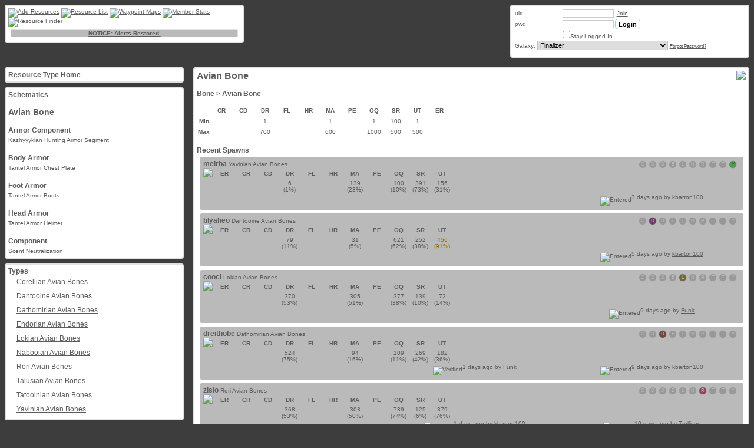

--- FILE ---
content_type: text/html
request_url: http://galaxyharvester.net/resourceType.py/bone_avian
body_size: 5845
content:

<!DOCTYPE html><html lang="en">
<head><title>Resource - Galaxy Harvester</title>

<meta property="og:locale" content="en_US">
<meta property="og:type" content="website">
<meta property="og:site_name" content="Galaxy Harvester">
<link rel="stylesheet" type="text/css" href="/style/ghCore.css" media="screen" />
<link rel="stylesheet" type="text/css" href="/style/themes/crafter.css" media="screen" />
<link rel="stylesheet" type="text/css" href="/style/autocomplete.css" media="screen" />
<script src="/js/ghShared.js" type="text/javascript"></script>
<script src="/js/jquery.min.js"></script>
<script src="/js/jquery.autocomplete-min.js"></script>

<script src="https://www.google.com/recaptcha/api.js"></script>


<script type="text/javascript">
function refreshCreatureData() {
  $("#resCreatures").load(BASE_SCRIPT_URL + "getCreatureList.py",{
      resType: "bone_avian",
      galaxy: $("#galaxySel").val()},
      function() {
          $("#busyImgFindCreatures").css("display","none");
  });
}
$(document).ready(function() {
    $("#galaxySel").val(getCookie("galaxy",defaultGalaxy));
    $(".window .close").click(function(e) {
        e.preventDefault();
        $("#mask, .window").hide();
    });
    $("#mask").click(function() {
        $(this).hide();
        $(".window").hide();
    });

	$("#typeSel").load(BASE_SCRIPT_URL + "getResourceTypeList.py", {galaxy:-1});
	$("#resSchematics").load(BASE_SCRIPT_URL + "getSchematicList.py",{
	
		resGroup: "bone_avian",
	
	        groupType: "res",
		galaxy: $("#galaxySel").val()},
	        function() {
	            $("#busyImgFindSchem").css("display","none");
	    });


	    $("#resChildren").load(BASE_SCRIPT_URL + "getResourceTypeList.py",{
	        galaxy: $("#galaxySel").val(),
          resGroup: "bone_avian",
	        outType: "links"},
	        function() {
	            $("#busyImgFindChildren").css("display","none");
	    });


	    $("#busyImgSpawns").css("display","block");
	    $("#recentSpawns").load(BASE_SCRIPT_URL + "getResourceList.py",{
	        galaxy: $("#galaxySel").val(),
	        unavailableDays: 6*7,
	
		resGroup: "bone_avian",
	
	        sort: "timeEntered"},
	        function() {$("#busyImgSpawns").css("display","none");});
      $("#busyImgSpawns").css("display","block");
    	$("#bestSpawns").load(BASE_SCRIPT_URL + "getTopResources.py",{
    	    galaxy: $("#galaxySel").val(),
  
    resGroup: "bone_avian",
  
    	    boxFormat: 0,
    	    unavailable: 1},
    	    function() {$("#busyImgSpawns").css("display","none");});

});
</script>

  <!-- Global site tag (gtag.js) - Google Analytics -->
  <script async src="https://www.googletagmanager.com/gtag/js?id=UA-8756142-3"></script>
  <script>
    window.dataLayer = window.dataLayer || [];
    function gtag(){dataLayer.push(arguments);}
    gtag('js', new Date());

    gtag('config', 'UA-8756142-3');
  </script>

<body>

	<div id="topBar" class="wrapper">
	  <div id="topLeftColumn" class="ghCol">
	    <div id="topLeftLinks" class="ghWidgetBox">
	
	  <a href="/addResources.py?"><img style="height:48px;" src="/images/ghAdd.png" alt="Add Resources" title="Add Resources" /></a>
	  <a href="/resourceList.py?"><img style="height:48px;" src="/images/ghList.png" alt="Resource List" title="Resource List" /></a>
	  <a href="/waypointMaps.py?"><img style="height:48px;" src="/images/ghMaps.png" alt="Waypoint Maps" title="Find and browse your waypoints on the planet maps" /></a>
	  <a href="/stats.py?"><img style="height:48px;" src="/images/ghStats.png" alt="Member Stats" title="Member Stats" /></a>
	  <a href="/resourceFinder.py?"><img style="height:48px;" src="/images/ghFind.png" alt="Resource Finder" title="Resource Finder" /></a>

	    
			<a href="https://galaxyharvester.net/blog.py/alertsresumed%3A2022-07-06%3Anews" target="_blank"><div class="alert control">NOTICE: Alerts Restored.</div></a>
			
	    </div>
	  </div>
	  <div id="topCenterColumn" class="ghCol">
	    <a href="/ghHome.py?">
	    <div id="ghLogo" class="logo13"></div>
	    </a>
	  </div>
	  <div id="topRightColumn" class="ghCol">
	  <div id="topRightLinks" class="ghWidgetBox">
	

  <div id="loginForm">

  <form method="POST" action="/authUser.py" name="flogin" id="flogin">
  <table><tr><td>uid:</td><td style="width:85px;"><input type="text" id="loginu" name="loginu" value="" maxlength="32" style="width:85px;" tabindex=1 class="inactive" /></td>
<td align="left">&nbsp;<a href="#joinDialog" id="goJoin">Join</a></td></tr>
  <tr><td>pwd:</td><td><input type="password" id="passu" name="passu" maxlength="16" style="width:85px;" tabindex=2 class="inactive" /></td>
  <td align="left"><input type="hidden" name="src_url" value=" /resourceType.py" />
  <input type="submit" value="Login" id="logbutton" class="ghButton" tabindex=3 /></td></tr>
  <tr><td>&nbsp;</td><td colspan=2><input type="checkbox" name="persist" value="persist" id="oPersist" tabindex=4 title="Check this box when logging in to stay logged in to the site for 30 days." />Stay Logged In</td></tr>
    <tr><td colspan=3 nowrap>Galaxy: <select name="galaxySel" id="galaxySel" tabindex=5 onchange="switchGalaxy(this.value);">  <optgroup label="Active">  <option value="142" group="Active">Ancient Empire [NGE]</option>  <option value="135" group="Active">Attack of the Clones: Equinox</option>  <option value="129" group="Active">EisleyEmu (Europe)</option>  <option value="64" group="Active">Empire in Flames</option>  <option value="45" group="Active">EU-Aurora</option>  <option value="133" group="Active">FarStar-Reborn [NGE]</option>  <option value="118" group="Active">Finalizer</option>  <option value="141" group="Active">Genesis</option>  <option value="155" group="Active">Katarn</option>  <option value="131" group="Active">Malachor-v [NGE]</option>  <option value="150" group="Active">Outer Rim [NGE]</option>  <option value="108" group="Active">Renegades</option>  <option value="115" group="Active">Restoration 3 [NGE]</option>  <option value="119" group="Active">RogueOne</option>  <option value="151" group="Active">Sentinels Republic 2</option>  <option value="72" group="Active">SR Alderaan</option>  <option value="127" group="Active">Stardust 2.1</option>  <option value="148" group="Active">Starforge</option>  <option value="156" group="Active">Sunfire-Beta</option>  <option value="144" group="Active">SWG Animus</option>  <option value="27" group="Active">SWG Awakening</option>  <option value="153" group="Active">SWG Bellum Gero</option>  <option value="95" group="Active">SWG Beyond [NGE]</option>  <option value="89" group="Active">SWG Flurry Classic</option>  <option value="132" group="Active">SWG Hardcore</option>  <option value="68" group="Active">SWG Infinity</option>  <option value="138" group="Active">SWG Koltor</option>  <option value="136" group="Active">SWG Legacy [NGE]</option>  <option value="48" group="Active">SWG Legends [NGE]</option>  <option value="134" group="Active">SWG Phoenix</option>  <option value="137" group="Active">SWG Utopia [NGE]</option>  <option value="124" group="Active">SWG: Resurgence | Apotheosis [NGE]</option>  <option value="146" group="Active">SWGReckoning</option>  <option value="94" group="Active">Tarkins Revenge</option>  <option value="69" group="Active">Test Center: Infinity</option>  <option value="25" group="Active">Test Center: Nova</option>  <option value="63" group="Active">Trash Bin/Lost and Found</option>  </optgroup>  <optgroup label="Inactive">  <option value="62" group="Inactive">Aftermath</option>  <option value="61" group="Inactive">Andromeda</option>  <option value="109" group="Inactive">Attack of the Clones: Dauntless</option>  <option value="130" group="Inactive">Attack of the Clones: Malevolence</option>  <option value="14" group="Inactive">Basilisk</option>  <option value="12" group="Inactive">Basilisk Wiped</option>  <option value="66" group="Inactive">Bloodfin</option>  <option value="74" group="Inactive">Bloodfin NGE [NGE]</option>  <option value="98" group="Inactive">Bloodfin Phoenix</option>  <option value="26" group="Inactive">Bloodfin Wipe 2</option>  <option value="37" group="Inactive">Bloodfin Wipe 3</option>  <option value="24" group="Inactive">Bloodfin Wiped</option>  <option value="113" group="Inactive">Carbonite</option>  <option value="36" group="Inactive">Chilastra Reborn</option>  <option value="92" group="Inactive">Clone Wars</option>  <option value="50" group="Inactive">Contrition</option>  <option value="57" group="Inactive">Elysium</option>  <option value="35" group="Inactive">EU-Cerberus</option>  <option value="17" group="Inactive">Exile</option>  <option value="28" group="Inactive">Foad</option>  <option value="39" group="Inactive">Galactic Rebellion</option>  <option value="29" group="Inactive">Galactic Rebellion Wiped</option>  <option value="44" group="Inactive">Hydian Way</option>  <option value="21" group="Inactive">Hydian Way Wiped</option>  <option value="111" group="Inactive">Intended</option>  <option value="8" group="Inactive">Liberator</option>  <option value="123" group="Inactive">New  Beginnings II [NGE]</option>  <option value="120" group="Inactive">New Beginnings [NGE]</option>  <option value="103" group="Inactive">OlderRemastered</option>  <option value="83" group="Inactive">OldRemasteredOld</option>  <option value="54" group="Inactive">Project Phoenix</option>  <option value="86" group="Inactive">Prophecy: Redemption [NGE]</option>  <option value="85" group="Inactive">Prophecy: Vengeance [NGE]</option>  <option value="65" group="Inactive">Relics of Corbantis</option>  <option value="105" group="Inactive">Relics of Corbantis Redux</option>  <option value="59" group="Inactive">Relics of Corbantis Wiped</option>  <option value="112" group="Inactive">Remastered</option>  <option value="76" group="Inactive">RestorationCU</option>  <option value="34" group="Inactive">Revelation</option>  <option value="58" group="Inactive">RogueOne Shutdown</option>  <option value="18" group="Inactive">ROTF</option>  <option value="60" group="Inactive">Shadowfire Emu</option>  <option value="49" group="Inactive">Shadowfire Wiped</option>  <option value="110" group="Inactive">Sombrero</option>  <option value="84" group="Inactive">Stardust</option>  <option value="128" group="Inactive">Stardust 2.1</option>  <option value="143" group="Inactive">StarforgeDEV</option>  <option value="53" group="Inactive">Stella Bellum</option>  <option value="40" group="Inactive">Sunfall EU</option>  <option value="96" group="Inactive">Sunrunner 2- Live</option>  <option value="87" group="Inactive">Sunrunner II-Test3</option>  <option value="101" group="Inactive">SWG Afterlife</option>  <option value="140" group="Inactive">SWG Animus wiped</option>  <option value="77" group="Inactive">SWG Azria</option>  <option value="42" group="Inactive">SWG Choice</option>  <option value="38" group="Inactive">SWG Europa</option>  <option value="56" group="Inactive">SWG Flurry Wiped</option>  <option value="73" group="Inactive">SWG Flurry Wiped Again</option>  <option value="67" group="Inactive">SWG Nebula</option>  <option value="33" group="Inactive">SWG Night Wing</option>  <option value="47" group="Inactive">SWG Reborn</option>  <option value="43" group="Inactive">SWG Reborn Wiped</option>  <option value="30" group="Inactive">SWG Reckonging old</option>  <option value="79" group="Inactive">SWG Rehab</option>  <option value="41" group="Inactive">SWG Restoration</option>  <option value="51" group="Inactive">SWG Resurrection</option>  <option value="102" group="Inactive">SWG RogueOne</option>  <option value="145" group="Inactive">SWG Syndicate</option>  <option value="154" group="Inactive">SWG Syndicate Wars</option>  <option value="78" group="Inactive">SWG Unleashed</option>  <option value="46" group="Inactive">SWG Uprising</option>  <option value="107" group="Inactive">SWG Wintermeyer Reborn [NGE]</option>  <option value="104" group="Inactive">SWG+ [NGE]</option>  <option value="117" group="Inactive">SWG+ (EU-Elysium [NGE]</option>  <option value="121" group="Inactive">SWG-Elite</option>  <option value="90" group="Inactive">SWG-OP</option>  <option value="99" group="Inactive">SWG: Resurgence [NGE]</option>  <option value="31" group="Inactive">SWG:Europe</option>  <option value="22" group="Inactive">SWG:OOW - Vis</option>  <option value="32" group="Inactive">SWG:Rogueone Wiped</option>  <option value="116" group="Inactive">swgcraft.org</option>  <option value="23" group="Inactive">Tarkin</option>  <option value="11" group="Inactive">TC:Nova Pub4 Wiped</option>  <option value="52" group="Inactive">Test Center: Red-Dwarf</option>  <option value="82" group="Inactive">Test Center: Warfront</option>  <option value="55" group="Inactive">The Rising</option>  <option value="16" group="Inactive">Veers Elite Public</option>  <option value="20" group="Inactive">Vindicator</option>  <option value="71" group="Inactive">VoH Allegiance [NGE]</option>  <option value="70" group="Inactive">VoH Indominus [NGE]</option>  <option value="19" group="Inactive">Wanderhomeless</option>  <option value="81" group="Inactive">Warfront</option>  </optgroup></select>&nbsp;<span style="font-size: .8em;"><a href="/help.py#logintrouble">Forgot Password?</a></span></td></tr>
  </table></form></div>
<script type="text/javascript">
    var formInputs = $("input");
    formInputs.focus(function(e){
        $(this).addClass("active");
        $(this).removeClass("inactive");
    });
    formInputs.blur(function(e){
        $(this).removeClass("active");
        $(this).addClass("inactive");
    });
</script>


	  </div>
	</div></div>

<div id="mainContent" class="wrapper">

	  <div id="leftNavContent" class="ghCol">
	    <div id="resTypeNav" class="ghWidgetBox">
	    <div class="boxHeader"><a href="/resourceType.py">Resource Type Home</a></div>
	    </div>
	    <div id="schematicInfo" class="ghWidgetBox">
	    <div class="boxHeader">Schematics</div>
	      <div id="busyImgFindSchem" style="display:none;" class="lds-ripple"><div></div><div></div></div>
	      <div id="resSchematics"></div>
	    </div>

	
		<div id="childrenInfo" class="ghWidgetBox">
		<div class="boxHeader">Types</div>
		  <div id="busyImgFindChildren" style="display:none;" class="lds-ripple"><div></div><div></div></div>
		  <div id="resChildren"></div>
		</div>
	
	  </div>
	  <div id="rightMainContent" class="ghCol">

    <div id="resourceTypeInfo" class="ghWidgetBox">
<div style="font-size:16px;font-weight:bold;">Avian Bone<div style="float:right;"><img src="/images/resources/bone.png" /></div></div><h3 style="margin-bottom:12px;"><a href="/resourceType.py/bone">Bone</a> > Avian Bone</h3><table class="resAttr resourceStats"><tr><td><td class="header"><span>CR</span></td><td class="header"><span>CD</span></td><td class="header"><span>DR</span></td><td class="header"><span>FL</span></td><td class="header"><span>HR</span></td><td class="header"><span>MA</span></td><td class="header"><span>PE</span></td><td class="header"><span>OQ</span></td><td class="header"><span>SR</span></td><td class="header"><span>UT</span></td><td class="header"><span>ER</span></td></tr><tr><td class="header">Min</td><td></td><td></td><td>1</td><td></td><td></td><td>1</td><td></td><td>1</td><td>100</td><td>1</td><td></td></tr><tr><td class="header">Max</td><td></td><td></td><td>700</td><td></td><td></td><td>600</td><td></td><td>1000</td><td>500</td><td>500</td><td></td></tr></table>

	    <div id="busyImgSpawns" style="display:none;" class="lds-ripple"><div></div><div></div></div>
      <h3>Recent Spawns</h3>
  	  <div id="recentSpawns"></div>
	    <h3>Best Spawns</h3>
	    <div id="bestSpawns"></div>

    </div>

	  </div>

</div>

	<div class="footer">
	<a href="/" title="Galaxy Harvester home page">Home</a> | <a href="/help.py" title="Get more information about the Galaxy Harvester project and contributors">About</a> | <a href="https://github.com/pwillworth/galaxyharvester" title="Open Source Code for Galaxy Harvester Application">Source</a> | <a href="#" onclick="contactMessage();">Contact</a> | <a href="/help.py" title="Get help using this site">Help</a> | <a href="/feedback.py" title="Submit and rate on suggestions for the site.">Suggestions</a> | <a href="/privacy.html" title="View the privacy policy for the site.">Privacy</a>
	<p style="padding: 4px;font-weight:normal;">Galaxy Harvester is a tool for tracking resources spawning in galaxies of the MMO game Star Wars Galaxies Emulator.  Serving the SWGEmu Community Since 2010.</p>
	</div>


	<div id="resourceDialog" class="window bigForm">
	    <h2 style="display: inline;">Adding Resources</h2><div style="float: right;position: relative;top:0px;"><a href="#" class="close">Close</a></div>
	    <div id=resStatusUpdate class="statusMsg"></div><div id=addBusyImg style="float:left;display:none;" class="lds-ripple"><div></div><div></div></div>
	    <div id=resCurrentInfo class="standOut"></div>
	    <form name="quickResForm" method="post" action="" enctype="application/x-www-form-urlencoded">
	        Resource Type:&nbsp;<select name="typeSel" id="typeSel" width="100" onchange="maskStats(this, true);"></select>
	        <table style="width:100%"><tr><td style="width:70%">
	        <table class="quickAdd"><tr><td id="ERheader">ER</td><td id="CRheader">CR</td><td id="CDheader">CD</td><td id="DRheader">DR</td><td id="FLheader">FL</td><td id="HRheader">HR</td><td id="MAheader">MA</td><td id="PEheader">PE</td><td id="OQheader">OQ</td><td id="SRheader">SR</td><td id="UTheader">UT</td></tr>
	        <tr>
	        <td id="ERbox"><input type="text" size=2 maxlength=4 id="ER0" name="ER0"></td>
	        <td id="CRbox"><input type="text" size=2 maxlength=4 id="CR0" name="CR0"></td>
	        <td id="CDbox"><input type="text" size=2 maxlength=4 id="CD0" name="CD0"></td>
	        <td id="DRbox"><input type="text" size=2 maxlength=4 id="DR0" name="DR0"></td>
	        <td id="FLbox"><input type="text" size=2 maxlength=4 id="FL0" name="FL0"></td>
	        <td id="HRbox"><input type="text" size=2 maxlength=4 id="HR0" name="HR0"></td>
	        <td id="MAbox"><input type="text" size=2 maxlength=4 id="MA0" name="MA0"></td>
	        <td id="PEbox"><input type="text" size=2 maxlength=4 id="PE0" name="PE0"></td>
	        <td id="OQbox"><input type="text" size=2 maxlength=4 id="OQ0" name="OQ0"></td>
	        <td id="SRbox"><input type="text" size=2 maxlength=4 id="SR0" name="SR0"></td>
	        <td id="UTbox"><input type="text" size=2 maxlength=4 id="UT0" name="UT0"></td>
	    </tr></table></td>
	    <td valign="bottom"><div style="float:right;margin:6px;"><input type="button" class="ghButton" value="Save" id="saveRes" onclick="quickAddSave();" /></div>
	    <div style="float:right;margin:6px;"><input type="button" class="ghButton" value="Skip" id="skipRes" onclick="quickAddNext();" /></div></td>
	    </tr></table></form>
	    <div id="resAddResults"></div>
	</div>



	<script>
		function onJoinSubmit(token) {
			$("#joinWait").css("display","block");
			document.getElementById("createuform").submit();
		}
	</script>
 
	<div id="joinDialog" class="window">
	    <form name="createuform" id="createuform" method="post" action="/createUser.py" enctype="application/x-www-form-urlencoded">
	    <table class="bigForm"><tr><td colspan="2"><h2>Join Galaxy Harvester</h2></td>
	    <td align="right"><a href="#" class="close">Close</a></td></tr>
	    <tr><td align="right" width="100">Username: </td>
	    <td><input type="text" name="uname" tabindex="10" size="12" maxlength="32" onchange="valMinLength(this,document.getElementById('loginInf'),3)" onblur="checkUserName(this.value, '')" /></td>
	    <td><span id="loginInf" class="formMsg">Login must be at least 3 characters.</span><span id="idInfo" class="content"></span><br /></td></tr>
	    <tr><td align="right">Email Addr: </td>
	    <td><input type="text" name="email" tabindex="11" size="24" maxlength="255" onchange="valEmail(this)" /></td>
	    <td><span id="emailInf" class="formMsg">Please enter a valid e-mail.</span></td></tr>
	    <tr><td align="right">Password: </td>
	    <td><input type="password" name="userpass" tabindex="12" size="12" maxlength="16" onchange="valMinLength(this,document.getElementById('passInf'),6)" id="userpass" /></td>
	    <td><span id="passInf" class="formMsg">Password must be at least 6 characters.</span><br /></td></tr>
	    <tr><td align="right">Verify Pwd: </td>
	    <td><input type="password" name="verifypass" tabindex="13" size="12" maxlength="16" onchange="valVpass(&quot;userpass&quot;,this)" /></td>
        <td><span id="vpassInf" class="formMsg">Passwords do not match.</span></td></tr>
	    </table>
		<div style="text-align: center;padding: 20px;">
			<button class="g-recaptcha ghButton" data-sitekey="6LdKFa0ZAAAAAFqbK_-0VBPWtPmFAxjZuunGLqHo" data-callback='onJoinSubmit' data-action='submitJoin' tabindex="14">Create<img src="/images/ghWait.gif" id="joinWait" style="display:none;"/></button>
		</div>
		</form>
		<div class="tip"><a href="/privacy.html" target="_blank">Privacy Policy</a>
		
			<br/><small>This site is protected by reCAPTCHA and the Google
			<a href="https://policies.google.com/privacy">Privacy Policy</a> and
			<a href="https://policies.google.com/terms">Terms of Service</a> apply.</small>
		
		</div>
	</div>
	<script type="text/javascript">
	function checkUserName(loginID, status) {
	    $("span#idInfo").load("/nameAvailable.py",{uname:loginID});
	}
	$("#goJoin").click(function(e) {
	    e.preventDefault();
	    var id = $(this).attr("href");
	    var maskHeight = $(document).height();
	    var maskWidth = $(document).width();
	    $("#mask").css({"width":maskWidth,"height":maskHeight});
	    $("#mask").fadeIn(1000);
	    $("#mask").fadeTo("slow",0.8);
	    var winH = $(window).height();
	    var winW = $(window).width();
	    $(id).css("top", winH/2-$(id).height()/2);
	    $(id).css("left", winW/2-$(id).width()/2);
	    $(id).fadeIn(1000);
	});
	</script>



<div id="mask"></div>
</body></html>


--- FILE ---
content_type: text/html
request_url: http://galaxyharvester.net/getResourceTypeList.py
body_size: 9870
content:
<option value="none" title="p00000000000">None</option>
<option value="aluminum_agrinium" title="p11101101110">Agrinium Aluminum</option>
<option value="ore_carbonate_alantium" title="p10101101110">Alantium Carbonate Ore</option>
<option value="ore_siliclastic_ardanium" title="p10101101110">Ardanium Siliclastic Ore</option>
<option value="iron_axidite" title="p11101101110">Axidite Iron</option>
<option value="armophous_baltaran" title="p10101101111">Bal'ta'ran Crystal Amorphous Gemstone</option>
<option value="armophous_baradium" title="p10101101111">Baradium Amorphous Gemstone</option>
<option value="ore_carbonate_barthierium" title="p10101101110">Barthierium Carbonate Ore</option>
<option value="ore_extrusive_bene" title="p10101101110">Bene Extrusive Ore</option>
<option value="ore_intrusive_berubium" title="p10101101110">Berubium Intrusive Ore</option>
<option value="copper_beyrllius" title="p11101101110">Beyrllius Copper</option>
<option value="gas_inert_bilal" title="p00100001000">Bilal Inert Gas</option>
<option value="armophous_bospridium" title="p10101101111">Bospridium Amorphous Gemstone</option>
<option value="iron_bronzium" title="p11101101110">Bronzium Iron</option>
<option value="crystalline_byrothsis" title="p10101101111">Byrothsis Crystalline Gemstone</option>
<option value="copper_cagunese" title="p11101101110">Cagunese Copper</option>
<option value="ore_carbonate_calabite" title="p10101101110">Calabite Carbonate Ore</option>
<option value="steel_carbonite" title="p11101101110">Carbonite Steel</option>
<option value="bone_mammal_chandrila" title="p00100101110">Chandrilan Animal Bones</option>
<option value="bone_avian_chandrila" title="p00100101110">Chandrilan Avian Bones</option>
<option value="meat_avian_chandrila" title="p00110011000">Chandrilan Avian Meat</option>
<option value="fruit_berries_chandrila" title="p00110011000">Chandrilan Berry Fruit</option>
<option value="hide_bristley_chandrila" title="p00100101110">Chandrilan Bristley Hide</option>
<option value="meat_carnivore_chandrila" title="p00110011000">Chandrilan Carnivore Meat</option>
<option value="softwood_conifer_chandrila" title="p00100101110">Chandrilan Conifer Wood</option>
<option value="seafood_crustacean_chandrila" title="p00110011000">Chandrilan Crustacean Meat</option>
<option value="wood_deciduous_chandrila" title="p00100101110">Chandrilan Deciduous Wood</option>
<option value="corn_domesticated_chandrila" title="p00110011000">Chandrilan Domesticated Corn</option>
<option value="meat_domesticated_chandrila" title="p00110011000">Chandrilan Domesticated Meat</option>
<option value="milk_domesticated_chandrila" title="p00110011000">Chandrilan Domesticated Milk</option>
<option value="oats_domesticated_chandrila" title="p00110011000">Chandrilan Domesticated Oats</option>
<option value="rice_domesticated_chandrila" title="p00110011000">Chandrilan Domesticated Rice</option>
<option value="wheat_domesticated_chandrila" title="p00110011000">Chandrilan Domesticated Wheat</option>
<option value="meat_egg_chandrila" title="p00110011000">Chandrilan Egg Meat</option>
<option value="softwood_evergreen_chandrila" title="p00100101110">Chandrilan Evergreen Wood</option>
<option value="fiberplast_chandrila" title="p00100101110">Chandrilan Fiberplast</option>
<option value="seafood_fish_chandrila" title="p00110011000">Chandrilan Fish Meat</option>
<option value="fruit_flowers_chandrila" title="p00110011000">Chandrilan Flower Fruit</option>
<option value="fruit_fruits_chandrila" title="p00110011000">Chandrilan Fruit</option>
<option value="meat_herbivore_chandrila" title="p00110011000">Chandrilan Herbivore Meat</option>
<option value="bone_horn_chandrila" title="p00100101110">Chandrilan Horn</option>
<option value="meat_insect_chandrila" title="p00110011000">Chandrilan Insect Meat</option>
<option value="hide_leathery_chandrila" title="p00100101110">Chandrilan Leathery Hide</option>
<option value="seafood_mollusk_chandrila" title="p00110011000">Chandrilan Mollusk Meat</option>
<option value="meat_reptillian_chandrila" title="p00110011000">Chandrilan Reptillian Meat</option>
<option value="hide_scaley_chandrila" title="p00100101110">Chandrilan Scaley Hide</option>
<option value="energy_renewable_unlimited_solar_chandrila" title="p00000011000">Chandrilan Solar Renewable Energy</option>
<option value="vegetable_beans_chandrila" title="p00110011000">Chandrilan Vegetable Beans</option>
<option value="vegetable_fungi_chandrila" title="p00110011000">Chandrilan Vegetable Fungus</option>
<option value="vegetable_greens_chandrila" title="p00110011000">Chandrilan Vegetable Greens</option>
<option value="vegetable_tubers_chandrila" title="p00110011000">Chandrilan Vegetable Tubers</option>
<option value="water_vapor_chandrila" title="p00100001000">Chandrilan Water Vapor</option>
<option value="corn_wild_chandrila" title="p00110011000">Chandrilan Wild Corn</option>
<option value="meat_wild_chandrila" title="p00110011000">Chandrilan Wild Meat</option>
<option value="milk_wild_chandrila" title="p00110011000">Chandrilan Wild Milk</option>
<option value="oats_wild_chandrila" title="p00110011000">Chandrilan Wild Oats</option>
<option value="rice_wild_chandrila" title="p00110011000">Chandrilan Wild Rice</option>
<option value="wheat_wild_chandrila" title="p00110011000">Chandrilan Wild Wheat</option>
<option value="energy_renewable_unlimited_wind_chandrila" title="p00000011000">Chandrilan Wind Renewable Energy</option>
<option value="hide_wooly_chandrila" title="p00100101110">Chandrilan Wooly Hide</option>
<option value="ore_intrusive_chanlon" title="p10101101110">Chanlon Intrusive Ore</option>
<option value="ore_carbonate_chromite" title="p10101101110">Chromite Carbonate Ore</option>
<option value="aluminum_chromium" title="p11101101110">Chromium Aluminum</option>
<option value="ore_extrusive_chronamite" title="p10101101110">Chronamite Extrusive Ore</option>
<option value="petrochem_fuel_liquid_type1" title="p00100011000">Class 1 Liquid Petro Fuel</option>
<option value="radioactive_type1" title="p00100011000">Class 1 Radioactive</option>
<option value="petrochem_fuel_solid_type1" title="p00100011000">Class 1 Solid Petro Fuel</option>
<option value="petrochem_fuel_liquid_type2" title="p00100011000">Class 2 Liquid Petro Fuel</option>
<option value="radioactive_type2" title="p00100011000">Class 2 Radioactive</option>
<option value="petrochem_fuel_solid_type2" title="p00100011000">Class 2 Solid Petro Fuel</option>
<option value="petrochem_fuel_liquid_type3" title="p00100011000">Class 3 Liquid Petro Fuel</option>
<option value="radioactive_type3" title="p00100011000">Class 3 Radioactive</option>
<option value="petrochem_fuel_solid_type3" title="p00100011000">Class 3 Solid Petro Fuel</option>
<option value="petrochem_fuel_liquid_type4" title="p00100011000">Class 4 Liquid Petro Fuel</option>
<option value="radioactive_type4" title="p00100011000">Class 4 Radioactive</option>
<option value="petrochem_fuel_solid_type4" title="p00100011000">Class 4 Solid Petro Fuel</option>
<option value="petrochem_fuel_liquid_type5" title="p00100011000">Class 5 Liquid Petro Fuel</option>
<option value="radioactive_type5" title="p00100011000">Class 5 Radioactive</option>
<option value="petrochem_fuel_solid_type5" title="p00100011000">Class 5 Solid Petro Fuel</option>
<option value="petrochem_fuel_liquid_type6" title="p00100011000">Class 6 Liquid Petro Fuel</option>
<option value="radioactive_type6" title="p00100011000">Class 6 Radioactive</option>
<option value="petrochem_fuel_solid_type6" title="p00100011000">Class 6 Solid Petro Fuel</option>
<option value="petrochem_fuel_liquid_type7" title="p00100011000">Class 7 Liquid Petro Fuel</option>
<option value="radioactive_type7" title="p00100011000">Class 7 Radioactive</option>
<option value="petrochem_fuel_solid_type7" title="p00100011000">Class 7 Solid Petro Fuel</option>
<option value="copper_codoan" title="p11101101110">Codoan Copper</option>
<option value="iron_colat" title="p11101101110">Colat Iron</option>
<option value="copper_borocarbitic" title="p11101101110">Conductive Borcarbitic Copper</option>
<option value="bone_mammal_corellia" title="p00100101110">Corellian Animal Bones</option>
<option value="bone_avian_corellia" title="p00100101110">Corellian Avian Bones</option>
<option value="meat_avian_corellia" title="p00110011000">Corellian Avian Meat</option>
<option value="fruit_berries_corellia" title="p00110011000">Corellian Berry Fruit</option>
<option value="hide_bristley_corellia" title="p00100101110">Corellian Bristley Hide</option>
<option value="meat_carnivore_corellia" title="p00110011000">Corellian Carnivore Meat</option>
<option value="softwood_conifer_corellia" title="p00100101110">Corellian Conifer Wood</option>
<option value="seafood_crustacean_corellia" title="p00110011000">Corellian Crustacean Meat</option>
<option value="wood_deciduous_corellia" title="p00100101110">Corellian Deciduous Wood</option>
<option value="corn_domesticated_corellia" title="p00110011000">Corellian Domesticated Corn</option>
<option value="meat_domesticated_corellia" title="p00110011000">Corellian Domesticated Meat</option>
<option value="milk_domesticated_corellia" title="p00110011000">Corellian Domesticated Milk</option>
<option value="oats_domesticated_corellia" title="p00110011000">Corellian Domesticated Oats</option>
<option value="rice_domesticated_corellia" title="p00110011000">Corellian Domesticated Rice</option>
<option value="wheat_domesticated_corellia" title="p00110011000">Corellian Domesticated Wheat</option>
<option value="meat_egg_corellia" title="p00110011000">Corellian Egg Meat</option>
<option value="softwood_evergreen_corellia" title="p00100101110">Corellian Evergreen Wood</option>
<option value="fiberplast_corellia" title="p00100101110">Corellian Fiberplast</option>
<option value="seafood_fish_corellia" title="p00110011000">Corellian Fish Meat</option>
<option value="fruit_flowers_corellia" title="p00110011000">Corellian Flower Fruit</option>
<option value="fruit_fruits_corellia" title="p00110011000">Corellian Fruit</option>
<option value="energy_renewable_site_limited_geothermal_corellia" title="p00000011000">Corellian Geothermal Renewable Energy</option>
<option value="meat_herbivore_corellia" title="p00110011000">Corellian Herbivore Meat</option>
<option value="bone_horn_corellia" title="p00100101110">Corellian Horn</option>
<option value="meat_insect_corellia" title="p00110011000">Corellian Insect Meat</option>
<option value="hide_leathery_corellia" title="p00100101110">Corellian Leathery Hide</option>
<option value="seafood_mollusk_corellia" title="p00110011000">Corellian Mollusk Meat</option>
<option value="meat_reptillian_corellia" title="p00110011000">Corellian Reptillian Meat</option>
<option value="hide_scaley_corellia" title="p00100101110">Corellian Scaley Hide</option>
<option value="energy_renewable_unlimited_solar_corellia" title="p00000011000">Corellian Solar Renewable Energy</option>
<option value="vegetable_beans_corellia" title="p00110011000">Corellian Vegetable Beans</option>
<option value="vegetable_fungi_corellia" title="p00110011000">Corellian Vegetable Fungus</option>
<option value="vegetable_greens_corellia" title="p00110011000">Corellian Vegetable Greens</option>
<option value="vegetable_tubers_corellia" title="p00110011000">Corellian Vegetable Tubers</option>
<option value="water_vapor_corellia" title="p00100001000">Corellian Water Vapor</option>
<option value="corn_wild_corellia" title="p00110011000">Corellian Wild Corn</option>
<option value="meat_wild_corellia" title="p00110011000">Corellian Wild Meat</option>
<option value="milk_wild_corellia" title="p00110011000">Corellian Wild Milk</option>
<option value="oats_wild_corellia" title="p00110011000">Corellian Wild Oats</option>
<option value="rice_wild_corellia" title="p00110011000">Corellian Wild Rice</option>
<option value="wheat_wild_corellia" title="p00110011000">Corellian Wild Wheat</option>
<option value="energy_renewable_unlimited_wind_corellia" title="p00000011000">Corellian Wind Renewable Energy</option>
<option value="hide_wooly_corellia" title="p00100101110">Corellian Wooly Hide</option>
<option value="ore_intrusive_corintium" title="p10101101110">Corintium Intrusive Ore</option>
<option value="gas_inert_corthel" title="p00100001000">Corthel Inert Gas</option>
<option value="ore_siliclastic_cortosis" title="p10101101110">Cortosis Siliclastic Ore</option>
<option value="ore_siliclastic_crism" title="p10101101110">Crism Siliclastic Ore</option>
<option value="steel_bicorbantium" title="p11101101110">Crystallized Bicorbantium Steel</option>
<option value="steel_cubirian" title="p11101101110">Cubirian Steel</option>
<option value="gas_inert_culsion" title="p00100001000">Culsion Inert Gas</option>
<option value="bone_mammal_dantooine" title="p00100101110">Dantooine Animal Bones</option>
<option value="bone_avian_dantooine" title="p00100101110">Dantooine Avian Bones</option>
<option value="meat_avian_dantooine" title="p00110011000">Dantooine Avian Meat</option>
<option value="fruit_berries_dantooine" title="p00110011000">Dantooine Berry Fruit</option>
<option value="hide_bristley_dantooine" title="p00100101110">Dantooine Bristley Hide</option>
<option value="meat_carnivore_dantooine" title="p00110011000">Dantooine Carnivore Meat</option>
<option value="softwood_conifer_dantooine" title="p00100101110">Dantooine Conifer Wood</option>
<option value="seafood_crustacean_dantooine" title="p00110011000">Dantooine Crustacean Meat</option>
<option value="wood_deciduous_dantooine" title="p00100101110">Dantooine Deciduous Wood</option>
<option value="corn_domesticated_dantooine" title="p00110011000">Dantooine Domesticated Corn</option>
<option value="meat_domesticated_dantooine" title="p00110011000">Dantooine Domesticated Meat</option>
<option value="milk_domesticated_dantooine" title="p00110011000">Dantooine Domesticated Milk</option>
<option value="oats_domesticated_dantooine" title="p00110011000">Dantooine Domesticated Oats</option>
<option value="rice_domesticated_dantooine" title="p00110011000">Dantooine Domesticated Rice</option>
<option value="wheat_domesticated_dantooine" title="p00110011000">Dantooine Domesticated Wheat</option>
<option value="meat_egg_dantooine" title="p00110011000">Dantooine Egg Meat</option>
<option value="softwood_evergreen_dantooine" title="p00100101110">Dantooine Evergreen Wood</option>
<option value="fiberplast_dantooine" title="p00100101110">Dantooine Fiberplast</option>
<option value="seafood_fish_dantooine" title="p00110011000">Dantooine Fish Meat</option>
<option value="fruit_flowers_dantooine" title="p00110011000">Dantooine Flower Fruit</option>
<option value="fruit_fruits_dantooine" title="p00110011000">Dantooine Fruit</option>
<option value="energy_renewable_site_limited_geothermal_dantooine" title="p00000011000">Dantooine Geothermal Renewable Energy</option>
<option value="meat_herbivore_dantooine" title="p00110011000">Dantooine Herbivore Meat</option>
<option value="bone_horn_dantooine" title="p00100101110">Dantooine Horn</option>
<option value="meat_insect_dantooine" title="p00110011000">Dantooine Insect Meat</option>
<option value="hide_leathery_dantooine" title="p00100101110">Dantooine Leathery Hide</option>
<option value="seafood_mollusk_dantooine" title="p00110011000">Dantooine Mollusk Meat</option>
<option value="meat_reptillian_dantooine" title="p00110011000">Dantooine Reptillian Meat</option>
<option value="hide_scaley_dantooine" title="p00100101110">Dantooine Scaley Hide</option>
<option value="energy_renewable_unlimited_solar_dantooine" title="p00000011000">Dantooine Solar Renewable Energy</option>
<option value="vegetable_beans_dantooine" title="p00110011000">Dantooine Vegetable Beans</option>
<option value="vegetable_fungi_dantooine" title="p00110011000">Dantooine Vegetable Fungus</option>
<option value="vegetable_greens_dantooine" title="p00110011000">Dantooine Vegetable Greens</option>
<option value="vegetable_tubers_dantooine" title="p00110011000">Dantooine Vegetable Tubers</option>
<option value="water_vapor_dantooine" title="p00100001000">Dantooine Water Vapor</option>
<option value="corn_wild_dantooine" title="p00110011000">Dantooine Wild Corn</option>
<option value="meat_wild_dantooine" title="p00110011000">Dantooine Wild Meat</option>
<option value="milk_wild_dantooine" title="p00110011000">Dantooine Wild Milk</option>
<option value="oats_wild_dantooine" title="p00110011000">Dantooine Wild Oats</option>
<option value="rice_wild_dantooine" title="p00110011000">Dantooine Wild Rice</option>
<option value="wheat_wild_dantooine" title="p00110011000">Dantooine Wild Wheat</option>
<option value="energy_renewable_unlimited_wind_dantooine" title="p00000011000">Dantooine Wind Renewable Energy</option>
<option value="hide_wooly_dantooine" title="p00100101110">Dantooine Wooly Hide</option>
<option value="bone_mammal_dathomir" title="p00100101110">Dathomirian Animal Bones</option>
<option value="bone_avian_dathomir" title="p00100101110">Dathomirian Avian Bones</option>
<option value="meat_avian_dathomir" title="p00110011000">Dathomirian Avian Meat</option>
<option value="fruit_berries_dathomir" title="p00110011000">Dathomirian Berry Fruit</option>
<option value="hide_bristley_dathomir" title="p00100101110">Dathomirian Bristley Hide</option>
<option value="meat_carnivore_dathomir" title="p00110011000">Dathomirian Carnivore Meat</option>
<option value="softwood_conifer_dathomir" title="p00100101110">Dathomirian Conifer Wood</option>
<option value="seafood_crustacean_dathomir" title="p00110011000">Dathomirian Crustacean Meat</option>
<option value="wood_deciduous_dathomir" title="p00100101110">Dathomirian Deciduous Wood</option>
<option value="corn_domesticated_dathomir" title="p00110011000">Dathomirian Domesticated Corn</option>
<option value="meat_domesticated_dathomir" title="p00110011000">Dathomirian Domesticated Meat</option>
<option value="milk_domesticated_dathomir" title="p00110011000">Dathomirian Domesticated Milk</option>
<option value="oats_domesticated_dathomir" title="p00110011000">Dathomirian Domesticated Oats</option>
<option value="rice_domesticated_dathomir" title="p00110011000">Dathomirian Domesticated Rice</option>
<option value="wheat_domesticated_dathomir" title="p00110011000">Dathomirian Domesticated Wheat</option>
<option value="meat_egg_dathomir" title="p00110011000">Dathomirian Egg Meat</option>
<option value="softwood_evergreen_dathomir" title="p00100101110">Dathomirian Evergreen Wood</option>
<option value="fiberplast_dathomir" title="p00100101110">Dathomirian Fiberplast</option>
<option value="seafood_fish_dathomir" title="p00110011000">Dathomirian Fish Meat</option>
<option value="fruit_flowers_dathomir" title="p00110011000">Dathomirian Flower Fruit</option>
<option value="fruit_fruits_dathomir" title="p00110011000">Dathomirian Fruit</option>
<option value="energy_renewable_site_limited_geothermal_dathomir" title="p00000011000">Dathomirian Geothermal Renewable Energy</option>
<option value="meat_herbivore_dathomir" title="p00110011000">Dathomirian Herbivore Meat</option>
<option value="bone_horn_dathomir" title="p00100101110">Dathomirian Horn</option>
<option value="meat_insect_dathomir" title="p00110011000">Dathomirian Insect Meat</option>
<option value="hide_leathery_dathomir" title="p00100101110">Dathomirian Leathery Hide</option>
<option value="seafood_mollusk_dathomir" title="p00110011000">Dathomirian Mollusk Meat</option>
<option value="meat_reptillian_dathomir" title="p00110011000">Dathomirian Reptillian Meat</option>
<option value="hide_scaley_dathomir" title="p00100101110">Dathomirian Scaley Hide</option>
<option value="energy_renewable_unlimited_solar_dathomir" title="p00000011000">Dathomirian Solar Renewable Energy</option>
<option value="vegetable_beans_dathomir" title="p00110011000">Dathomirian Vegetable Beans</option>
<option value="vegetable_fungi_dathomir" title="p00110011000">Dathomirian Vegetable Fungus</option>
<option value="vegetable_greens_dathomir" title="p00110011000">Dathomirian Vegetable Greens</option>
<option value="vegetable_tubers_dathomir" title="p00110011000">Dathomirian Vegetable Tubers</option>
<option value="water_vapor_dathomir" title="p00100001000">Dathomirian Water Vapor</option>
<option value="corn_wild_dathomir" title="p00110011000">Dathomirian Wild Corn</option>
<option value="meat_wild_dathomir" title="p00110011000">Dathomirian Wild Meat</option>
<option value="milk_wild_dathomir" title="p00110011000">Dathomirian Wild Milk</option>
<option value="oats_wild_dathomir" title="p00110011000">Dathomirian Wild Oats</option>
<option value="rice_wild_dathomir" title="p00110011000">Dathomirian Wild Rice</option>
<option value="wheat_wild_dathomir" title="p00110011000">Dathomirian Wild Wheat</option>
<option value="energy_renewable_unlimited_wind_dathomir" title="p00000011000">Dathomirian Wind Renewable Energy</option>
<option value="hide_wooly_dathomir" title="p00100101110">Dathomirian Wooly Hide</option>
<option value="ore_intrusive_derillium" title="p10101101110">Derillium Intrusive Ore</option>
<option value="copper_desh" title="p11101101110">Desh Copper</option>
<option value="copper_diatium" title="p11101101110">Diatium Copper</option>
<option value="gas_inert_dioxis" title="p00100001000">Dioxis Inert Gas</option>
<option value="steel_ditanium" title="p11101101110">Ditanium Steel</option>
<option value="iron_dolovite" title="p11101101110">Dolovite Iron</option>
<option value="iron_doonium" title="p11101101110">Doonium Iron</option>
<option value="steel_duralloy" title="p11101101110">Duralloy Steel</option>
<option value="aluminum_duralumin" title="p11101101110">Duralumin Aluminum</option>
<option value="steel_duranium" title="p11101101110">Duranium Steel</option>
<option value="ore_intrusive_dylinium" title="p10101101110">Dylinium Intrusive Ore</option>
<option value="gas_reactive_eleton" title="p00100001000">Eleton Reactive Gas</option>
<option value="bone_mammal_endor" title="p00100101110">Endorian Animal Bones</option>
<option value="bone_avian_endor" title="p00100101110">Endorian Avian Bones</option>
<option value="meat_avian_endor" title="p00110011000">Endorian Avian Meat</option>
<option value="fruit_berries_endor" title="p00110011000">Endorian Berry Fruit</option>
<option value="hide_bristley_endor" title="p00100101110">Endorian Bristley Hide</option>
<option value="meat_carnivore_endor" title="p00110011000">Endorian Carnivore Meat</option>
<option value="softwood_conifer_endor" title="p00100101110">Endorian Conifer Wood</option>
<option value="seafood_crustacean_endor" title="p00110011000">Endorian Crustacean Meat</option>
<option value="wood_deciduous_endor" title="p00100101110">Endorian Deciduous Wood</option>
<option value="corn_domesticated_endor" title="p00110011000">Endorian Domesticated Corn</option>
<option value="meat_domesticated_endor" title="p00110011000">Endorian Domesticated Meat</option>
<option value="milk_domesticated_endor" title="p00110011000">Endorian Domesticated Milk</option>
<option value="oats_domesticated_endor" title="p00110011000">Endorian Domesticated Oats</option>
<option value="rice_domesticated_endor" title="p00110011000">Endorian Domesticated Rice</option>
<option value="wheat_domesticated_endor" title="p00110011000">Endorian Domesticated Wheat</option>
<option value="meat_egg_endor" title="p00110011000">Endorian Egg Meat</option>
<option value="softwood_evergreen_endor" title="p00100101110">Endorian Evergreen Wood</option>
<option value="fiberplast_endor" title="p00100101110">Endorian Fiberplast</option>
<option value="seafood_fish_endor" title="p00110011000">Endorian Fish Meat</option>
<option value="fruit_flowers_endor" title="p00110011000">Endorian Flower Fruit</option>
<option value="fruit_fruits_endor" title="p00110011000">Endorian Fruit</option>
<option value="energy_renewable_site_limited_geothermal_endor" title="p00000011000">Endorian Geothermal Renewable Energy</option>
<option value="meat_herbivore_endor" title="p00110011000">Endorian Herbivore Meat</option>
<option value="bone_horn_endor" title="p00100101110">Endorian Horn</option>
<option value="meat_insect_endor" title="p00110011000">Endorian Insect Meat</option>
<option value="hide_leathery_endor" title="p00100101110">Endorian Leathery Hide</option>
<option value="seafood_mollusk_endor" title="p00110011000">Endorian Mollusk Meat</option>
<option value="meat_reptillian_endor" title="p00110011000">Endorian Reptillian Meat</option>
<option value="hide_scaley_endor" title="p00100101110">Endorian Scaley Hide</option>
<option value="energy_renewable_unlimited_solar_endor" title="p00000011000">Endorian Solar Renewable Energy</option>
<option value="vegetable_beans_endor" title="p00110011000">Endorian Vegetable Beans</option>
<option value="vegetable_fungi_endor" title="p00110011000">Endorian Vegetable Fungus</option>
<option value="vegetable_greens_endor" title="p00110011000">Endorian Vegetable Greens</option>
<option value="vegetable_tubers_endor" title="p00110011000">Endorian Vegetable Tubers</option>
<option value="water_vapor_endor" title="p00100001000">Endorian Water Vapor</option>
<option value="corn_wild_endor" title="p00110011000">Endorian Wild Corn</option>
<option value="meat_wild_endor" title="p00110011000">Endorian Wild Meat</option>
<option value="milk_wild_endor" title="p00110011000">Endorian Wild Milk</option>
<option value="oats_wild_endor" title="p00110011000">Endorian Wild Oats</option>
<option value="rice_wild_endor" title="p00110011000">Endorian Wild Rice</option>
<option value="wheat_wild_endor" title="p00110011000">Endorian Wild Wheat</option>
<option value="energy_renewable_unlimited_wind_endor" title="p00000011000">Endorian Wind Renewable Energy</option>
<option value="hide_wooly_endor" title="p00100101110">Endorian Wooly Hide</option>
<option value="ore_siliclastic_fermionic" title="p10101101110">Fermionic Siliclastic Ore</option>
<option value="bone_mammal_florrum" title="p00100101110">Florrum Animal Bones</option>
<option value="bone_avian_florrum" title="p00100101110">Florrum Avian Bones</option>
<option value="meat_avian_florrum" title="p00110011000">Florrum Avian Meat</option>
<option value="fruit_berries_florrum" title="p00110011000">Florrum Berry Fruit</option>
<option value="hide_bristley_florrum" title="p00100101110">Florrum Bristley Hide</option>
<option value="meat_carnivore_florrum" title="p00110011000">Florrum Carnivore Meat</option>
<option value="softwood_conifer_florrum" title="p00100101110">Florrum Conifer Wood</option>
<option value="seafood_crustacean_florrum" title="p00110011000">Florrum Crustacean Meat</option>
<option value="wood_deciduous_florrum" title="p00100101110">Florrum Deciduous Wood</option>
<option value="corn_domesticated_florrum" title="p00110011000">Florrum Domesticated Corn</option>
<option value="meat_domesticated_florrum" title="p00110011000">Florrum Domesticated Meat</option>
<option value="milk_domesticated_florrum" title="p00110011000">Florrum Domesticated Milk</option>
<option value="oats_domesticated_florrum" title="p00110011000">Florrum Domesticated Oats</option>
<option value="rice_domesticated_florrum" title="p00110011000">Florrum Domesticated Rice</option>
<option value="wheat_domesticated_florrum" title="p00110011000">Florrum Domesticated Wheat</option>
<option value="meat_egg_florrum" title="p00110011000">Florrum Egg Meat</option>
<option value="softwood_evergreen_florrum" title="p00100101110">Florrum Evergreen Wood</option>
<option value="fiberplast_florrum" title="p00100101110">Florrum Fiberplast</option>
<option value="seafood_fish_florrum" title="p00110011000">Florrum Fish Meat</option>
<option value="fruit_flowers_florrum" title="p00110011000">Florrum Flower Fruit</option>
<option value="fruit_fruits_florrum" title="p00110011000">Florrum Fruit</option>
<option value="meat_herbivore_florrum" title="p00110011000">Florrum Herbivore Meat</option>
<option value="bone_horn_florrum" title="p00100101110">Florrum Horn</option>
<option value="meat_insect_florrum" title="p00110011000">Florrum Insect Meat</option>
<option value="hide_leathery_florrum" title="p00100101110">Florrum Leathery Hide</option>
<option value="seafood_mollusk_florrum" title="p00110011000">Florrum Mollusk Meat</option>
<option value="meat_reptillian_florrum" title="p00110011000">Florrum Reptillian Meat</option>
<option value="hide_scaley_florrum" title="p00100101110">Florrum Scaley Hide</option>
<option value="energy_renewable_unlimited_solar_florrum" title="p00000011000">Florrum Solar Renewable Energy</option>
<option value="vegetable_beans_florrum" title="p00110011000">Florrum Vegetable Beans</option>
<option value="vegetable_fungi_florrum" title="p00110011000">Florrum Vegetable Fungus</option>
<option value="vegetable_greens_florrum" title="p00110011000">Florrum Vegetable Greens</option>
<option value="vegetable_tubers_florrum" title="p00110011000">Florrum Vegetable Tubers</option>
<option value="water_vapor_florrum" title="p00100001000">Florrum Water Vapor</option>
<option value="corn_wild_florrum" title="p00110011000">Florrum Wild Corn</option>
<option value="meat_wild_florrum" title="p00110011000">Florrum Wild Meat</option>
<option value="milk_wild_florrum" title="p00110011000">Florrum Wild Milk</option>
<option value="oats_wild_florrum" title="p00110011000">Florrum Wild Oats</option>
<option value="rice_wild_florrum" title="p00110011000">Florrum Wild Rice</option>
<option value="wheat_wild_florrum" title="p00110011000">Florrum Wild Wheat</option>
<option value="energy_renewable_unlimited_wind_florrum" title="p00000011000">Florrum Wind Renewable Energy</option>
<option value="hide_wooly_florrum" title="p00100101110">Florrum Wooly Hide</option>
<option value="ore_carbonate_frasium" title="p10101101110">Frasium Carbonate Ore</option>
<option value="ore_intrusive_galatite" title="p10101101110">Galatite Intrusive Ore</option>
<option value="crystalline_gallinorian" title="p10101101111">Gallinorian Rainbow Gem Crystalline Gemstone</option>
<option value="aluminum_galvanicyn" title="p11101101110">Galvanicyn Aluminum</option>
<option value="bone_mammal_ghomrassen" title="p00100101110">Ghomrassen Animal Bones</option>
<option value="bone_avian_ghomrassen" title="p00100101110">Ghomrassen Avian Bones</option>
<option value="meat_avian_ghomrassen" title="p00110011000">Ghomrassen Avian Meat</option>
<option value="fruit_berries_ghomrassen" title="p00110011000">Ghomrassen Berry Fruit</option>
<option value="hide_bristley_ghomrassen" title="p00100101110">Ghomrassen Bristley Hide</option>
<option value="meat_carnivore_ghomrassen" title="p00110011000">Ghomrassen Carnivore Meat</option>
<option value="softwood_conifer_ghomrassen" title="p00100101110">Ghomrassen Conifer Wood</option>
<option value="seafood_crustacean_ghomrassen" title="p00110011000">Ghomrassen Crustacean Meat</option>
<option value="wood_deciduous_ghomrassen" title="p00100101110">Ghomrassen Deciduous Wood</option>
<option value="corn_domesticated_ghomrassen" title="p00110011000">Ghomrassen Domesticated Corn</option>
<option value="meat_domesticated_ghomrassen" title="p00110011000">Ghomrassen Domesticated Meat</option>
<option value="milk_domesticated_ghomrassen" title="p00110011000">Ghomrassen Domesticated Milk</option>
<option value="oats_domesticated_ghomrassen" title="p00110011000">Ghomrassen Domesticated Oats</option>
<option value="rice_domesticated_ghomrassen" title="p00110011000">Ghomrassen Domesticated Rice</option>
<option value="wheat_domesticated_ghomrassen" title="p00110011000">Ghomrassen Domesticated Wheat</option>
<option value="meat_egg_ghomrassen" title="p00110011000">Ghomrassen Egg Meat</option>
<option value="softwood_evergreen_ghomrassen" title="p00100101110">Ghomrassen Evergreen Wood</option>
<option value="fiberplast_ghomrassen" title="p00100101110">Ghomrassen Fiberplast</option>
<option value="seafood_fish_ghomrassen" title="p00110011000">Ghomrassen Fish Meat</option>
<option value="fruit_flowers_ghomrassen" title="p00110011000">Ghomrassen Flower Fruit</option>
<option value="fruit_fruits_ghomrassen" title="p00110011000">Ghomrassen Fruit</option>
<option value="meat_herbivore_ghomrassen" title="p00110011000">Ghomrassen Herbivore Meat</option>
<option value="bone_horn_ghomrassen" title="p00100101110">Ghomrassen Horn</option>
<option value="meat_insect_ghomrassen" title="p00110011000">Ghomrassen Insect Meat</option>
<option value="hide_leathery_ghomrassen" title="p00100101110">Ghomrassen Leathery Hide</option>
<option value="seafood_mollusk_ghomrassen" title="p00110011000">Ghomrassen Mollusk Meat</option>
<option value="meat_reptillian_ghomrassen" title="p00110011000">Ghomrassen Reptillian Meat</option>
<option value="hide_scaley_ghomrassen" title="p00100101110">Ghomrassen Scaley Hide</option>
<option value="energy_renewable_unlimited_solar_ghomrassen" title="p00000011000">Ghomrassen Solar Renewable Energy</option>
<option value="vegetable_beans_ghomrassen" title="p00110011000">Ghomrassen Vegetable Beans</option>
<option value="vegetable_fungi_ghomrassen" title="p00110011000">Ghomrassen Vegetable Fungus</option>
<option value="vegetable_greens_ghomrassen" title="p00110011000">Ghomrassen Vegetable Greens</option>
<option value="vegetable_tubers_ghomrassen" title="p00110011000">Ghomrassen Vegetable Tubers</option>
<option value="water_vapor_ghomrassen" title="p00100001000">Ghomrassen Water Vapor</option>
<option value="corn_wild_ghomrassen" title="p00110011000">Ghomrassen Wild Corn</option>
<option value="meat_wild_ghomrassen" title="p00110011000">Ghomrassen Wild Meat</option>
<option value="milk_wild_ghomrassen" title="p00110011000">Ghomrassen Wild Milk</option>
<option value="oats_wild_ghomrassen" title="p00110011000">Ghomrassen Wild Oats</option>
<option value="rice_wild_ghomrassen" title="p00110011000">Ghomrassen Wild Rice</option>
<option value="wheat_wild_ghomrassen" title="p00110011000">Ghomrassen Wild Wheat</option>
<option value="energy_renewable_unlimited_wind_ghomrassen" title="p00000011000">Ghomrassen Wind Renewable Energy</option>
<option value="hide_wooly_ghomrassen" title="p00100101110">Ghomrassen Wooly Hide</option>
<option value="fiberplast_gravitonic" title="p00100101110">Gravitonic Fiberplast</option>
<option value="crystalline_green_diamond" title="p10101101111">Green Diamond Crystalline Gemstone</option>
<option value="steel_arveshian" title="p11101101110">Hardened Arveshium Steel</option>
<option value="iron_hemalite" title="p11101101110">Hemalite Iron</option>
<option value="radioactive_polymetric" title="p00100011000">High Grade Polymetric Radioactive</option>
<option value="ore_intrusive_hollinium" title="p10101101110">Hollinium Intrusive Ore</option>
<option value="aluminum_hoth" title="p11101101110">Hothian Aluminum</option>
<option value="bone_mammal_hoth" title="p00100101110">Hothian Animal Bones</option>
<option value="bone_avian_hoth" title="p00100101110">Hothian Avian Bones</option>
<option value="meat_avian_hoth" title="p00110011000">Hothian Avian Meat</option>
<option value="fruit_berries_hoth" title="p00110011000">Hothian Berry Fruit</option>
<option value="hide_bristley_hoth" title="p00100101110">Hothian Bristley Hide</option>
<option value="ore_carbonate_hoth" title="p10101101110">Hothian Carbonate Ore</option>
<option value="meat_carnivore_hoth" title="p00110011000">Hothian Carnivore Meat</option>
<option value="softwood_conifer_hoth" title="p00100101110">Hothian Conifer Wood</option>
<option value="copper_hoth" title="p11101101110">Hothian Copper</option>
<option value="seafood_crustacean_hoth" title="p00110011000">Hothian Crustacean Meat</option>
<option value="wood_deciduous_hoth" title="p00100101110">Hothian Deciduous Wood</option>
<option value="corn_domesticated_hoth" title="p00110011000">Hothian Domesticated Corn</option>
<option value="meat_domesticated_hoth" title="p00110011000">Hothian Domesticated Meat</option>
<option value="milk_domesticated_hoth" title="p00110011000">Hothian Domesticated Milk</option>
<option value="oats_domesticated_hoth" title="p00110011000">Hothian Domesticated Oats</option>
<option value="rice_domesticated_hoth" title="p00110011000">Hothian Domesticated Rice</option>
<option value="wheat_domesticated_hoth" title="p00110011000">Hothian Domesticated Wheat</option>
<option value="meat_egg_hoth" title="p00110011000">Hothian Egg Meat</option>
<option value="softwood_evergreen_hoth" title="p00100101110">Hothian Evergreen Wood</option>
<option value="ore_extrusive_hoth" title="p10101101110">Hothian Extrusive Ore</option>
<option value="fiberplast_hoth" title="p00100101110">Hothian Fiberplast</option>
<option value="seafood_fish_hoth" title="p00110011000">Hothian Fish Meat</option>
<option value="fruit_flowers_hoth" title="p00110011000">Hothian Flower Fruit</option>
<option value="fruit_fruits_hoth" title="p00110011000">Hothian Fruit</option>
<option value="energy_renewable_site_limited_geothermal_hoth" title="p00000011000">Hothian Geothermal Renewable Energy</option>
<option value="meat_herbivore_hoth" title="p00110011000">Hothian Herbivore Meat</option>
<option value="bone_horn_hoth" title="p00100101110">Hothian Horn</option>
<option value="gas_inert_hoth" title="p00100001000">Hothian Inert Gas</option>
<option value="meat_insect_hoth" title="p00110011000">Hothian Insect Meat</option>
<option value="ore_intrusive_hoth" title="p10101101110">Hothian Intrusive Ore</option>
<option value="iron_hoth" title="p11101101110">Hothian Iron</option>
<option value="hide_leathery_hoth" title="p00100101110">Hothian Leathery Hide</option>
<option value="petrochem_fuel_liquid_hoth" title="p00100011000">Hothian Liquid Petro Fuel</option>
<option value="seafood_mollusk_hoth" title="p00110011000">Hothian Mollusk Meat</option>
<option value="radioactive_hoth" title="p00100011000">Hothian Radioactive</option>
<option value="gas_reactive_hoth" title="p00100001000">Hothian Reactive Gas</option>
<option value="meat_reptillian_hoth" title="p00110011000">Hothian Reptillian Meat</option>
<option value="hide_scaley_hoth" title="p00100101110">Hothian Scaley Hide</option>
<option value="ore_siliclastic_hoth" title="p10101101110">Hothian Siliclastic Ore</option>
<option value="energy_renewable_unlimited_solar_hoth" title="p00000011000">Hothian Solar Renewable Energy</option>
<option value="petrochem_fuel_solid_hoth" title="p00100011000">Hothian Solid Petro Fuel</option>
<option value="steel_hoth" title="p11101101110">Hothian Steel</option>
<option value="armophous_hoth_1" title="p10101101111">Hothian Type 1 Amorphous Gemstone</option>
<option value="crystalline_hoth_1" title="p10101101111">Hothian Type 1 Crystalline Gemstone</option>
<option value="armophous_hoth_2" title="p10101101111">Hothian Type 2 Amorphous Gemstone</option>
<option value="crystalline_hoth_2" title="p10101101111">Hothian Type 2 Crystalline Gemstone</option>
<option value="vegetable_beans_hoth" title="p00110011000">Hothian Vegetable Beans</option>
<option value="vegetable_fungi_hoth" title="p00110011000">Hothian Vegetable Fungus</option>
<option value="vegetable_greens_hoth" title="p00110011000">Hothian Vegetable Greens</option>
<option value="vegetable_tubers_hoth" title="p00110011000">Hothian Vegetable Tubers</option>
<option value="water_vapor_hoth" title="p00100001000">Hothian Water Vapor</option>
<option value="corn_wild_hoth" title="p00110011000">Hothian Wild Corn</option>
<option value="meat_wild_hoth" title="p00110011000">Hothian Wild Meat</option>
<option value="milk_wild_hoth" title="p00110011000">Hothian Wild Milk</option>
<option value="oats_wild_hoth" title="p00110011000">Hothian Wild Oats</option>
<option value="rice_wild_hoth" title="p00110011000">Hothian Wild Rice</option>
<option value="wheat_wild_hoth" title="p00110011000">Hothian Wild Wheat</option>
<option value="energy_renewable_unlimited_wind_hoth" title="p00000011000">Hothian Wind Renewable Energy</option>
<option value="hide_wooly_hoth" title="p00100101110">Hothian Wooly Hide</option>
<option value="gas_inert_hurlothrombic" title="p00100001000">Hurlothrombic Inert Gas</option>
<option value="gas_inert_hydron3" title="p00100001000">Hydron-3 Inert Gas</option>
<option value="ore_extrusive_ilimium" title="p10101101110">Ilimium Extrusive Ore</option>
<option value="ore_intrusive_ionite" title="p10101101110">Ionite Intrusive Ore</option>
<option value="gas_reactive_irolunn" title="p00100001000">Irolunn Reactive Gas</option>
<option value="aluminum_jakku" title="p11101101110">Jakkuan Aluminum</option>
<option value="armophous_jakku" title="p10101101111">Jakkuan Amorphous Gemstone</option>
<option value="bone_mammal_jakku" title="p00100101110">Jakkuan Animal Bones</option>
<option value="bone_avian_jakku" title="p00100101110">Jakkuan Avian Bones</option>
<option value="meat_avian_jakku" title="p00110011000">Jakkuan Avian Meat</option>
<option value="fruit_berries_jakku" title="p00110011000">Jakkuan Berry Fruit</option>
<option value="hide_bristley_jakku" title="p00100101110">Jakkuan Bristley Hide</option>
<option value="ore_carbonate_jakku" title="p10101101110">Jakkuan Carbonate Ore</option>
<option value="meat_carnivore_jakku" title="p00110011000">Jakkuan Carnivore Meat</option>
<option value="softwood_conifer_jakku" title="p00100101110">Jakkuan Conifer Wood</option>
<option value="copper_jakku" title="p11101101110">Jakkuan Copper</option>
<option value="seafood_crustacean_jakku" title="p00110011000">Jakkuan Crustacean Meat</option>
<option value="crystalline_jakku" title="p10101101111">Jakkuan Crystalline Gemstone</option>
<option value="wood_deciduous_jakku" title="p00100101110">Jakkuan Deciduous Wood</option>
<option value="corn_domesticated_jakku" title="p00110011000">Jakkuan Domesticated Corn</option>
<option value="meat_domesticated_jakku" title="p00110011000">Jakkuan Domesticated Meat</option>
<option value="milk_domesticated_jakku" title="p00110011000">Jakkuan Domesticated Milk</option>
<option value="oats_domesticated_jakku" title="p00110011000">Jakkuan Domesticated Oats</option>
<option value="rice_domesticated_jakku" title="p00110011000">Jakkuan Domesticated Rice</option>
<option value="wheat_domesticated_jakku" title="p00110011000">Jakkuan Domesticated Wheat</option>
<option value="meat_egg_jakku" title="p00110011000">Jakkuan Egg Meat</option>
<option value="softwood_evergreen_jakku" title="p00100101110">Jakkuan Evergreen Wood</option>
<option value="ore_extrusive_jakku" title="p10101101110">Jakkuan Extrusive Ore</option>
<option value="fiberplast_jakku" title="p00100101110">Jakkuan Fiberplast</option>
<option value="seafood_fish_jakku" title="p00110011000">Jakkuan Fish Meat</option>
<option value="fruit_flowers_jakku" title="p00110011000">Jakkuan Flower Fruit</option>
<option value="fruit_fruits_jakku" title="p00110011000">Jakkuan Fruit</option>
<option value="meat_herbivore_jakku" title="p00110011000">Jakkuan Herbivore Meat</option>
<option value="bone_horn_jakku" title="p00100101110">Jakkuan Horn</option>
<option value="gas_inert_jakku" title="p00100001000">Jakkuan Inert Gas</option>
<option value="meat_insect_jakku" title="p00110011000">Jakkuan Insect Meat</option>
<option value="ore_intrusive_jakku" title="p10101101110">Jakkuan Intrusive Ore</option>
<option value="iron_jakku" title="p11101101110">Jakkuan Iron</option>
<option value="hide_leathery_jakku" title="p00100101110">Jakkuan Leathery Hide</option>
<option value="petrochem_fuel_liquid_jakku" title="p00100011000">Jakkuan Liquid Petro Fuel</option>
<option value="seafood_mollusk_jakku" title="p00110011000">Jakkuan Mollusk Meat</option>
<option value="radioactive_jakku" title="p00100011000">Jakkuan Radioactive</option>
<option value="gas_reactive_jakku" title="p00100001000">Jakkuan Reactive Gas</option>
<option value="meat_reptillian_jakku" title="p00110011000">Jakkuan Reptillian Meat</option>
<option value="hide_scaley_jakku" title="p00100101110">Jakkuan Scaley Hide</option>
<option value="ore_siliclastic_jakku" title="p10101101110">Jakkuan Siliclastic Ore</option>
<option value="energy_renewable_unlimited_solar_jakku" title="p00000011000">Jakkuan Solar Renewable Energy</option>
<option value="petrochem_fuel_solid_jakku" title="p00100011000">Jakkuan Solid Petro Fuel</option>
<option value="steel_jakku" title="p11101101110">Jakkuan Steel</option>
<option value="vegetable_beans_jakku" title="p00110011000">Jakkuan Vegetable Beans</option>
<option value="vegetable_fungi_jakku" title="p00110011000">Jakkuan Vegetable Fungus</option>
<option value="vegetable_greens_jakku" title="p00110011000">Jakkuan Vegetable Greens</option>
<option value="vegetable_tubers_jakku" title="p00110011000">Jakkuan Vegetable Tubers</option>
<option value="water_vapor_jakku" title="p00100001000">Jakkuan Water Vapor</option>
<option value="corn_wild_jakku" title="p00110011000">Jakkuan Wild Corn</option>
<option value="meat_wild_jakku" title="p00110011000">Jakkuan Wild Meat</option>
<option value="milk_wild_jakku" title="p00110011000">Jakkuan Wild Milk</option>
<option value="oats_wild_jakku" title="p00110011000">Jakkuan Wild Oats</option>
<option value="rice_wild_jakku" title="p00110011000">Jakkuan Wild Rice</option>
<option value="wheat_wild_jakku" title="p00110011000">Jakkuan Wild Wheat</option>
<option value="energy_renewable_unlimited_wind_jakku" title="p00000011000">Jakkuan Wind Renewable Energy</option>
<option value="hide_wooly_jakku" title="p00100101110">Jakkuan Wooly Hide</option>
<option value="aluminum_kaas" title="p11101101110">Kaasian Aluminum</option>
<option value="armophous_kaas" title="p10101101111">Kaasian Amorphous Gemstone</option>
<option value="bone_mammal_kaas" title="p00100101110">Kaasian Animal Bones</option>
<option value="bone_avian_kaas" title="p00100101110">Kaasian Avian Bones</option>
<option value="meat_avian_kaas" title="p00110011000">Kaasian Avian Meat</option>
<option value="fruit_berries_kaas" title="p00110011000">Kaasian Berry Fruit</option>
<option value="hide_bristley_kaas" title="p00100101110">Kaasian Bristley Hide</option>
<option value="ore_carbonate_kaas" title="p10101101110">Kaasian Carbonate Ore</option>
<option value="meat_carnivore_kaas" title="p00110011000">Kaasian Carnivore Meat</option>
<option value="softwood_conifer_kaas" title="p00100101110">Kaasian Conifer Wood</option>
<option value="copper_kaas" title="p11101101110">Kaasian Copper</option>
<option value="seafood_crustacean_kaas" title="p00110011000">Kaasian Crustacean Meat</option>
<option value="crystalline_kaas" title="p10101101111">Kaasian Crystalline Gemstone</option>
<option value="wood_deciduous_kaas" title="p00100101110">Kaasian Deciduous Wood</option>
<option value="corn_domesticated_kaas" title="p00110011000">Kaasian Domesticated Corn</option>
<option value="meat_domesticated_kaas" title="p00110011000">Kaasian Domesticated Meat</option>
<option value="milk_domesticated_kaas" title="p00110011000">Kaasian Domesticated Milk</option>
<option value="oats_domesticated_kaas" title="p00110011000">Kaasian Domesticated Oats</option>
<option value="rice_domesticated_kaas" title="p00110011000">Kaasian Domesticated Rice</option>
<option value="wheat_domesticated_kaas" title="p00110011000">Kaasian Domesticated Wheat</option>
<option value="meat_egg_kaas" title="p00110011000">Kaasian Egg Meat</option>
<option value="softwood_evergreen_kaas" title="p00100101110">Kaasian Evergreen Wood</option>
<option value="ore_extrusive_kaas" title="p10101101110">Kaasian Extrusive Ore</option>
<option value="fiberplast_kaas" title="p00100101110">Kaasian Fiberplast</option>
<option value="seafood_fish_kaas" title="p00110011000">Kaasian Fish Meat</option>
<option value="fruit_flowers_kaas" title="p00110011000">Kaasian Flower Fruit</option>
<option value="fruit_fruits_kaas" title="p00110011000">Kaasian Fruit</option>
<option value="energy_renewable_site_limited_geothermal_kaas" title="p00000011000">Kaasian Geothermal Renewable Energy</option>
<option value="meat_herbivore_kaas" title="p00110011000">Kaasian Herbivore Meat</option>
<option value="bone_horn_kaas" title="p00100101110">Kaasian Horn</option>
<option value="gas_inert_kaas" title="p00100001000">Kaasian Inert Gas</option>
<option value="meat_insect_kaas" title="p00110011000">Kaasian Insect Meat</option>
<option value="ore_intrusive_kaas" title="p10101101110">Kaasian Intrusive Ore</option>
<option value="iron_kaas" title="p11101101110">Kaasian Iron</option>
<option value="hide_leathery_kaas" title="p00100101110">Kaasian Leathery Hide</option>
<option value="petrochem_fuel_liquid_kaas" title="p00100011000">Kaasian Liquid Petro Fuel</option>
<option value="seafood_mollusk_kaas" title="p00110011000">Kaasian Mollusk Meat</option>
<option value="radioactive_kaas" title="p00100011000">Kaasian Radioactive</option>
<option value="gas_reactive_kaas" title="p00100001000">Kaasian Reactive Gas</option>
<option value="meat_reptillian_kaas" title="p00110011000">Kaasian Reptillian Meat</option>
<option value="hide_scaley_kaas" title="p00100101110">Kaasian Scaley Hide</option>
<option value="ore_siliclastic_kaas" title="p10101101110">Kaasian Siliclastic Ore</option>
<option value="energy_renewable_unlimited_solar_kaas" title="p00000011000">Kaasian Solar Renewable Energy</option>
<option value="petrochem_fuel_solid_kaas" title="p00100011000">Kaasian Solid Petro Fuel</option>
<option value="steel_kaas" title="p11101101110">Kaasian Steel</option>
<option value="vegetable_beans_kaas" title="p00110011000">Kaasian Vegetable Beans</option>
<option value="vegetable_fungi_kaas" title="p00110011000">Kaasian Vegetable Fungus</option>
<option value="vegetable_greens_kaas" title="p00110011000">Kaasian Vegetable Greens</option>
<option value="vegetable_tubers_kaas" title="p00110011000">Kaasian Vegetable Tubers</option>
<option value="water_vapor_kaas" title="p00100001000">Kaasian Water Vapor</option>
<option value="corn_wild_kaas" title="p00110011000">Kaasian Wild Corn</option>
<option value="meat_wild_kaas" title="p00110011000">Kaasian Wild Meat</option>
<option value="milk_wild_kaas" title="p00110011000">Kaasian Wild Milk</option>
<option value="oats_wild_kaas" title="p00110011000">Kaasian Wild Oats</option>
<option value="rice_wild_kaas" title="p00110011000">Kaasian Wild Rice</option>
<option value="wheat_wild_kaas" title="p00110011000">Kaasian Wild Wheat</option>
<option value="energy_renewable_unlimited_wind_kaas" title="p00000011000">Kaasian Wind Renewable Energy</option>
<option value="hide_wooly_kaas" title="p00100101110">Kaasian Wooly Hide</option>
<option value="ore_extrusive_kalonterium" title="p10101101110">Kalonterium Extrusive Ore</option>
<option value="iron_kammris" title="p11101101110">Kammris Iron</option>
<option value="aluminum_kashyyyk" title="p11101101110">Kashyyyk Aluminum</option>
<option value="armophous_kashyyyk" title="p10101101111">Kashyyyk Amorphous Gemstone</option>
<option value="bone_mammal_kashyyyk" title="p00100101110">Kashyyyk Animal Bones</option>
<option value="bone_avian_kashyyyk" title="p00100101110">Kashyyyk Avian Bones</option>
<option value="meat_avian_kashyyyk" title="p00110011000">Kashyyyk Avian Meat</option>
<option value="fruit_berries_kashyyyk" title="p00110011000">Kashyyyk Berry Fruit</option>
<option value="hide_bristley_kashyyyk" title="p00100101110">Kashyyyk Bristley Hide</option>
<option value="ore_carbonate_kashyyyk" title="p10101101110">Kashyyyk Carbonate Ore</option>
<option value="meat_carnivore_kashyyyk" title="p00110011000">Kashyyyk Carnivore Meat</option>
<option value="softwood_conifer_kashyyyk" title="p00100101110">Kashyyyk Conifer Wood</option>
<option value="copper_kashyyyk" title="p11101101110">Kashyyyk Copper</option>
<option value="seafood_crustacean_kashyyyk" title="p00110011000">Kashyyyk Crustacean Meat</option>
<option value="crystalline_kashyyyk" title="p10101101111">Kashyyyk Crystalline Gemstone</option>
<option value="wood_deciduous_kashyyyk" title="p00100101110">Kashyyyk Deciduous Wood</option>
<option value="corn_domesticated_kashyyyk" title="p00110011000">Kashyyyk Domesticated Corn</option>
<option value="meat_domesticated_kashyyyk" title="p00110011000">Kashyyyk Domesticated Meat</option>
<option value="milk_domesticated_kashyyyk" title="p00110011000">Kashyyyk Domesticated Milk</option>
<option value="oats_domesticated_kashyyyk" title="p00110011000">Kashyyyk Domesticated Oats</option>
<option value="rice_domesticated_kashyyyk" title="p00110011000">Kashyyyk Domesticated Rice</option>
<option value="wheat_domesticated_kashyyyk" title="p00110011000">Kashyyyk Domesticated Wheat</option>
<option value="meat_egg_kashyyyk" title="p00110011000">Kashyyyk Egg Meat</option>
<option value="softwood_evergreen_kashyyyk" title="p00100101110">Kashyyyk Evergreen Wood</option>
<option value="ore_extrusive_kashyyyk" title="p10101101110">Kashyyyk Extrusive Ore</option>
<option value="fiberplast_kashyyyk" title="p00100101110">Kashyyyk Fiberplast</option>
<option value="seafood_fish_kashyyyk" title="p00110011000">Kashyyyk Fish Meat</option>
<option value="fruit_flowers_kashyyyk" title="p00110011000">Kashyyyk Flower Fruit</option>
<option value="fruit_fruits_kashyyyk" title="p00110011000">Kashyyyk Fruit</option>
<option value="energy_renewable_site_limited_geothermal_kashyyyk" title="p00000011000">Kashyyyk Geothermal Renewable Energy</option>
<option value="meat_herbivore_kashyyyk" title="p00110011000">Kashyyyk Herbivore Meat</option>
<option value="bone_horn_kashyyyk" title="p00100101110">Kashyyyk Horn</option>
<option value="gas_inert_kashyyyk" title="p00100001000">Kashyyyk Inert Gas</option>
<option value="meat_insect_kashyyyk" title="p00110011000">Kashyyyk Insect Meat</option>
<option value="ore_intrusive_kashyyyk" title="p10101101110">Kashyyyk Intrusive Ore</option>
<option value="iron_kashyyyk" title="p11101101110">Kashyyyk Iron</option>
<option value="hide_leathery_kashyyyk" title="p00100101110">Kashyyyk Leathery Hide</option>
<option value="petrochem_fuel_liquid_kashyyyk" title="p00100011000">Kashyyyk Liquid Petro Fuel</option>
<option value="seafood_mollusk_kashyyyk" title="p00110011000">Kashyyyk Mollusk Meat</option>
<option value="radioactive_kashyyyk" title="p00100011000">Kashyyyk Radioactive</option>
<option value="gas_reactive_kashyyyk" title="p00100001000">Kashyyyk Reactive Gas</option>
<option value="meat_reptillian_kashyyyk" title="p00110011000">Kashyyyk Reptillian Meat</option>
<option value="hide_scaley_kashyyyk" title="p00100101110">Kashyyyk Scaley Hide</option>
<option value="ore_siliclastic_kashyyyk" title="p10101101110">Kashyyyk Siliclastic Ore</option>
<option value="energy_renewable_unlimited_solar_kashyyyk" title="p00000011000">Kashyyyk Solar Renewable Energy</option>
<option value="petrochem_fuel_solid_kashyyyk" title="p00100011000">Kashyyyk Solid Petro Fuel</option>
<option value="steel_kashyyyk" title="p11101101110">Kashyyyk Steel</option>
<option value="vegetable_beans_kashyyyk" title="p00110011000">Kashyyyk Vegetable Beans</option>
<option value="vegetable_fungi_kashyyyk" title="p00110011000">Kashyyyk Vegetable Fungus</option>
<option value="vegetable_greens_kashyyyk" title="p00110011000">Kashyyyk Vegetable Greens</option>
<option value="vegetable_tubers_kashyyyk" title="p00110011000">Kashyyyk Vegetable Tubers</option>
<option value="water_vapor_kashyyyk" title="p00100001000">Kashyyyk Water Vapor</option>
<option value="corn_wild_kashyyyk" title="p00110011000">Kashyyyk Wild Corn</option>
<option value="meat_wild_kashyyyk" title="p00110011000">Kashyyyk Wild Meat</option>
<option value="milk_wild_kashyyyk" title="p00110011000">Kashyyyk Wild Milk</option>
<option value="oats_wild_kashyyyk" title="p00110011000">Kashyyyk Wild Oats</option>
<option value="rice_wild_kashyyyk" title="p00110011000">Kashyyyk Wild Rice</option>
<option value="wheat_wild_kashyyyk" title="p00110011000">Kashyyyk Wild Wheat</option>
<option value="energy_renewable_unlimited_wind_kashyyyk" title="p00000011000">Kashyyyk Wind Renewable Energy</option>
<option value="hide_wooly_kashyyyk" title="p00100101110">Kashyyyk Wooly Hide</option>
<option value="ore_intrusive_katrium" title="p10101101110">Katrium Intrusive Ore</option>
<option value="gas_inert_kaylon" title="p00100001000">Kaylon Inert Gas</option>
<option value="copper_kelsh" title="p11101101110">Kelsh Copper</option>
<option value="crystalline_kerol_firegem" title="p10101101111">Kerol Fire-Gem Crystalline Gemstone</option>
<option value="ore_extrusive_keschel" title="p10101101110">Keschel Extrusive Ore</option>
<option value="steel_kiirium" title="p11101101110">Kiirium Steel</option>
<option value="gas_inert_korfaise" title="p00100001000">Korfaise Inert Gas</option>
<option value="bone_mammal_kuat" title="p00100101110">Kuat Animal Bones</option>
<option value="bone_avian_kuat" title="p00100101110">Kuat Avian Bones</option>
<option value="meat_avian_kuat" title="p00110011000">Kuat Avian Meat</option>
<option value="fruit_berries_kuat" title="p00110011000">Kuat Berry Fruit</option>
<option value="hide_bristley_kuat" title="p00100101110">Kuat Bristley Hide</option>
<option value="meat_carnivore_kuat" title="p00110011000">Kuat Carnivore Meat</option>
<option value="softwood_conifer_kuat" title="p00100101110">Kuat Conifer Wood</option>
<option value="seafood_crustacean_kuat" title="p00110011000">Kuat Crustacean Meat</option>
<option value="wood_deciduous_kuat" title="p00100101110">Kuat Deciduous Wood</option>
<option value="corn_domesticated_kuat" title="p00110011000">Kuat Domesticated Corn</option>
<option value="meat_domesticated_kuat" title="p00110011000">Kuat Domesticated Meat</option>
<option value="milk_domesticated_kuat" title="p00110011000">Kuat Domesticated Milk</option>
<option value="oats_domesticated_kuat" title="p00110011000">Kuat Domesticated Oats</option>
<option value="rice_domesticated_kuat" title="p00110011000">Kuat Domesticated Rice</option>
<option value="wheat_domesticated_kuat" title="p00110011000">Kuat Domesticated Wheat</option>
<option value="meat_egg_kuat" title="p00110011000">Kuat Egg Meat</option>
<option value="softwood_evergreen_kuat" title="p00100101110">Kuat Evergreen Wood</option>
<option value="fiberplast_kuat" title="p00100101110">Kuat Fiberplast</option>
<option value="seafood_fish_kuat" title="p00110011000">Kuat Fish Meat</option>
<option value="fruit_flowers_kuat" title="p00110011000">Kuat Flower Fruit</option>
<option value="fruit_fruits_kuat" title="p00110011000">Kuat Fruit</option>
<option value="meat_herbivore_kuat" title="p00110011000">Kuat Herbivore Meat</option>
<option value="bone_horn_kuat" title="p00100101110">Kuat Horn</option>
<option value="meat_insect_kuat" title="p00110011000">Kuat Insect Meat</option>
<option value="hide_leathery_kuat" title="p00100101110">Kuat Leathery Hide</option>
<option value="seafood_mollusk_kuat" title="p00110011000">Kuat Mollusk Meat</option>
<option value="meat_reptillian_kuat" title="p00110011000">Kuat Reptillian Meat</option>
<option value="hide_scaley_kuat" title="p00100101110">Kuat Scaley Hide</option>
<option value="energy_renewable_unlimited_solar_kuat" title="p00000011000">Kuat Solar Renewable Energy</option>
<option value="vegetable_beans_kuat" title="p00110011000">Kuat Vegetable Beans</option>
<option value="vegetable_fungi_kuat" title="p00110011000">Kuat Vegetable Fungus</option>
<option value="vegetable_greens_kuat" title="p00110011000">Kuat Vegetable Greens</option>
<option value="vegetable_tubers_kuat" title="p00110011000">Kuat Vegetable Tubers</option>
<option value="water_vapor_kuat" title="p00100001000">Kuat Water Vapor</option>
<option value="corn_wild_kuat" title="p00110011000">Kuat Wild Corn</option>
<option value="meat_wild_kuat" title="p00110011000">Kuat Wild Meat</option>
<option value="milk_wild_kuat" title="p00110011000">Kuat Wild Milk</option>
<option value="oats_wild_kuat" title="p00110011000">Kuat Wild Oats</option>
<option value="rice_wild_kuat" title="p00110011000">Kuat Wild Rice</option>
<option value="wheat_wild_kuat" title="p00110011000">Kuat Wild Wheat</option>
<option value="energy_renewable_unlimited_wind_kuat" title="p00000011000">Kuat Wind Renewable Energy</option>
<option value="hide_wooly_kuat" title="p00100101110">Kuat Wooly Hide</option>
<option value="crystalline_laboi_mineral_crystal" title="p10101101111">Laboi Mineral Crystal Crystalline Gemstone</option>
<option value="ore_extrusive_lidium" title="p10101101110">Lidium Extrusive Ore</option>
<option value="aluminum_linksteel" title="p11101101110">Link-Steel Aluminum</option>
<option value="bone_mammal_lok" title="p00100101110">Lokian Animal Bones</option>
<option value="bone_avian_lok" title="p00100101110">Lokian Avian Bones</option>
<option value="meat_avian_lok" title="p00110011000">Lokian Avian Meat</option>
<option value="fruit_berries_lok" title="p00110011000">Lokian Berry Fruit</option>
<option value="hide_bristley_lok" title="p00100101110">Lokian Bristley Hide</option>
<option value="meat_carnivore_lok" title="p00110011000">Lokian Carnivore Meat</option>
<option value="softwood_conifer_lok" title="p00100101110">Lokian Conifer Wood</option>
<option value="seafood_crustacean_lok" title="p00110011000">Lokian Crustacean Meat</option>
<option value="wood_deciduous_lok" title="p00100101110">Lokian Deciduous Wood</option>
<option value="corn_domesticated_lok" title="p00110011000">Lokian Domesticated Corn</option>
<option value="meat_domesticated_lok" title="p00110011000">Lokian Domesticated Meat</option>
<option value="milk_domesticated_lok" title="p00110011000">Lokian Domesticated Milk</option>
<option value="oats_domesticated_lok" title="p00110011000">Lokian Domesticated Oats</option>
<option value="rice_domesticated_lok" title="p00110011000">Lokian Domesticated Rice</option>
<option value="wheat_domesticated_lok" title="p00110011000">Lokian Domesticated Wheat</option>
<option value="meat_egg_lok" title="p00110011000">Lokian Egg Meat</option>
<option value="softwood_evergreen_lok" title="p00100101110">Lokian Evergreen Wood</option>
<option value="fiberplast_lok" title="p00100101110">Lokian Fiberplast</option>
<option value="seafood_fish_lok" title="p00110011000">Lokian Fish Meat</option>
<option value="fruit_flowers_lok" title="p00110011000">Lokian Flower Fruit</option>
<option value="fruit_fruits_lok" title="p00110011000">Lokian Fruit</option>
<option value="energy_renewable_site_limited_geothermal_lok" title="p00000011000">Lokian Geothermal Renewable Energy</option>
<option value="meat_herbivore_lok" title="p00110011000">Lokian Herbivore Meat</option>
<option value="bone_horn_lok" title="p00100101110">Lokian Horn</option>
<option value="meat_insect_lok" title="p00110011000">Lokian Insect Meat</option>
<option value="hide_leathery_lok" title="p00100101110">Lokian Leathery Hide</option>
<option value="seafood_mollusk_lok" title="p00110011000">Lokian Mollusk Meat</option>
<option value="meat_reptillian_lok" title="p00110011000">Lokian Reptillian Meat</option>
<option value="hide_scaley_lok" title="p00100101110">Lokian Scaley Hide</option>
<option value="energy_renewable_unlimited_solar_lok" title="p00000011000">Lokian Solar Renewable Energy</option>
<option value="vegetable_beans_lok" title="p00110011000">Lokian Vegetable Beans</option>
<option value="vegetable_fungi_lok" title="p00110011000">Lokian Vegetable Fungus</option>
<option value="vegetable_greens_lok" title="p00110011000">Lokian Vegetable Greens</option>
<option value="vegetable_tubers_lok" title="p00110011000">Lokian Vegetable Tubers</option>
<option value="water_vapor_lok" title="p00100001000">Lokian Water Vapor</option>
<option value="corn_wild_lok" title="p00110011000">Lokian Wild Corn</option>
<option value="meat_wild_lok" title="p00110011000">Lokian Wild Meat</option>
<option value="milk_wild_lok" title="p00110011000">Lokian Wild Milk</option>
<option value="oats_wild_lok" title="p00110011000">Lokian Wild Oats</option>
<option value="rice_wild_lok" title="p00110011000">Lokian Wild Rice</option>
<option value="wheat_wild_lok" title="p00110011000">Lokian Wild Wheat</option>
<option value="energy_renewable_unlimited_wind_lok" title="p00000011000">Lokian Wind Renewable Energy</option>
<option value="hide_wooly_lok" title="p00100101110">Lokian Wooly Hide</option>
<option value="ore_carbonate_lommite" title="p10101101110">Lommite Carbonate Ore</option>
<option value="aluminum_lothal" title="p11101101110">Lothal Aluminum</option>
<option value="armophous_lothal" title="p10101101111">Lothal Amorphous Gemstone</option>
<option value="bone_mammal_lothal" title="p00100101110">Lothal Animal Bones</option>
<option value="bone_avian_lothal" title="p00100101110">Lothal Avian Bones</option>
<option value="meat_avian_lothal" title="p00110011000">Lothal Avian Meat</option>
<option value="fruit_berries_lothal" title="p00110011000">Lothal Berry Fruit</option>
<option value="hide_bristley_lothal" title="p00100101110">Lothal Bristley Hide</option>
<option value="ore_carbonate_lothal" title="p10101101110">Lothal Carbonate Ore</option>
<option value="meat_carnivore_lothal" title="p00110011000">Lothal Carnivore Meat</option>
<option value="softwood_conifer_lothal" title="p00100101110">Lothal Conifer Wood</option>
<option value="copper_lothal" title="p11101101110">Lothal Copper</option>
<option value="seafood_crustacean_lothal" title="p00110011000">Lothal Crustacean Meat</option>
<option value="crystalline_lothal" title="p10101101111">Lothal Crystalline Gemstone</option>
<option value="wood_deciduous_lothal" title="p00100101110">Lothal Deciduous Wood</option>
<option value="corn_domesticated_lothal" title="p00110011000">Lothal Domesticated Corn</option>
<option value="meat_domesticated_lothal" title="p00110011000">Lothal Domesticated Meat</option>
<option value="milk_domesticated_lothal" title="p00110011000">Lothal Domesticated Milk</option>
<option value="oats_domesticated_lothal" title="p00110011000">Lothal Domesticated Oats</option>
<option value="rice_domesticated_lothal" title="p00110011000">Lothal Domesticated Rice</option>
<option value="wheat_domesticated_lothal" title="p00110011000">Lothal Domesticated Wheat</option>
<option value="meat_egg_lothal" title="p00110011000">Lothal Egg Meat</option>
<option value="softwood_evergreen_lothal" title="p00100101110">Lothal Evergreen Wood</option>
<option value="ore_extrusive_lothal" title="p10101101110">Lothal Extrusive Ore</option>
<option value="fiberplast_lothal" title="p00100101110">Lothal Fiberplast</option>
<option value="seafood_fish_lothal" title="p00110011000">Lothal Fish Meat</option>
<option value="fruit_flowers_lothal" title="p00110011000">Lothal Flower Fruit</option>
<option value="fruit_fruits_lothal" title="p00110011000">Lothal Fruit</option>
<option value="energy_renewable_site_limited_geothermal_lothal" title="p00000011000">Lothal Geothermal Renewable Energy</option>
<option value="meat_herbivore_lothal" title="p00110011000">Lothal Herbivore Meat</option>
<option value="bone_horn_lothal" title="p00100101110">Lothal Horn</option>
<option value="gas_inert_lothal" title="p00100001000">Lothal Inert Gas</option>
<option value="meat_insect_lothal" title="p00110011000">Lothal Insect Meat</option>
<option value="ore_intrusive_lothal" title="p10101101110">Lothal Intrusive Ore</option>
<option value="iron_lothal" title="p11101101110">Lothal Iron</option>
<option value="hide_leathery_lothal" title="p00100101110">Lothal Leathery Hide</option>
<option value="petrochem_fuel_liquid_lothal" title="p00100011000">Lothal Liquid Petro Fuel</option>
<option value="seafood_mollusk_lothal" title="p00110011000">Lothal Mollusk Meat</option>
<option value="radioactive_lothal" title="p00100011000">Lothal Radioactive</option>
<option value="gas_reactive_lothal" title="p00100001000">Lothal Reactive Gas</option>
<option value="meat_reptillian_lothal" title="p00110011000">Lothal Reptillian Meat</option>
<option value="hide_scaley_lothal" title="p00100101110">Lothal Scaley Hide</option>
<option value="ore_siliclastic_lothal" title="p10101101110">Lothal Siliclastic Ore</option>
<option value="energy_renewable_unlimited_solar_lothal" title="p00000011000">Lothal Solar Renewable Energy</option>
<option value="petrochem_fuel_solid_lothal" title="p00100011000">Lothal Solid Petro Fuel</option>
<option value="steel_lothal" title="p11101101110">Lothal Steel</option>
<option value="vegetable_beans_lothal" title="p00110011000">Lothal Vegetable Beans</option>
<option value="vegetable_fungi_lothal" title="p00110011000">Lothal Vegetable Fungus</option>
<option value="vegetable_greens_lothal" title="p00110011000">Lothal Vegetable Greens</option>
<option value="vegetable_tubers_lothal" title="p00110011000">Lothal Vegetable Tubers</option>
<option value="water_vapor_lothal" title="p00100001000">Lothal Water Vapor</option>
<option value="corn_wild_lothal" title="p00110011000">Lothal Wild Corn</option>
<option value="meat_wild_lothal" title="p00110011000">Lothal Wild Meat</option>
<option value="milk_wild_lothal" title="p00110011000">Lothal Wild Milk</option>
<option value="oats_wild_lothal" title="p00110011000">Lothal Wild Oats</option>
<option value="rice_wild_lothal" title="p00110011000">Lothal Wild Rice</option>
<option value="wheat_wild_lothal" title="p00110011000">Lothal Wild Wheat</option>
<option value="energy_renewable_unlimited_wind_lothal" title="p00000011000">Lothal Wind Renewable Energy</option>
<option value="hide_wooly_lothal" title="p00100101110">Lothal Wooly Hide</option>
<option value="petrochem_inert_lubricating_oil" title="p00100001000">Lubricating Oil</option>
<option value="ore_extrusive_maganite" title="p10101101110">Maganite Extrusive Ore</option>
<option value="ore_siliclastic_malab" title="p10101101110">Malab Siliclastic Ore</option>
<option value="gas_inert_malium" title="p00100001000">Malium Inert Gas</option>
<option value="aluminum_mandalore" title="p11101101110">Mandalore Aluminum</option>
<option value="armophous_mandalore" title="p10101101111">Mandalore Amorphous Gemstone</option>
<option value="bone_mammal_mandalore" title="p00100101110">Mandalore Animal Bones</option>
<option value="bone_avian_mandalore" title="p00100101110">Mandalore Avian Bones</option>
<option value="meat_avian_mandalore" title="p00110011000">Mandalore Avian Meat</option>
<option value="fruit_berries_mandalore" title="p00110011000">Mandalore Berry Fruit</option>
<option value="hide_bristley_mandalore" title="p00100101110">Mandalore Bristley Hide</option>
<option value="ore_carbonate_mandalore" title="p10101101110">Mandalore Carbonate Ore</option>
<option value="meat_carnivore_mandalore" title="p00110011000">Mandalore Carnivore Meat</option>
<option value="softwood_conifer_mandalore" title="p00100101110">Mandalore Conifer Wood</option>
<option value="copper_mandalore" title="p11101101110">Mandalore Copper</option>
<option value="seafood_crustacean_mandalore" title="p00110011000">Mandalore Crustacean Meat</option>
<option value="crystalline_mandalore" title="p10101101111">Mandalore Crystalline Gemstone</option>
<option value="wood_deciduous_mandalore" title="p00100101110">Mandalore Deciduous Wood</option>
<option value="corn_domesticated_mandalore" title="p00110011000">Mandalore Domesticated Corn</option>
<option value="meat_domesticated_mandalore" title="p00110011000">Mandalore Domesticated Meat</option>
<option value="milk_domesticated_mandalore" title="p00110011000">Mandalore Domesticated Milk</option>
<option value="oats_domesticated_mandalore" title="p00110011000">Mandalore Domesticated Oats</option>
<option value="rice_domesticated_mandalore" title="p00110011000">Mandalore Domesticated Rice</option>
<option value="wheat_domesticated_mandalore" title="p00110011000">Mandalore Domesticated Wheat</option>
<option value="meat_egg_mandalore" title="p00110011000">Mandalore Egg Meat</option>
<option value="softwood_evergreen_mandalore" title="p00100101110">Mandalore Evergreen Wood</option>
<option value="ore_extrusive_mandalore" title="p10101101110">Mandalore Extrusive Ore</option>
<option value="fiberplast_mandalore" title="p00100101110">Mandalore Fiberplast</option>
<option value="seafood_fish_mandalore" title="p00110011000">Mandalore Fish Meat</option>
<option value="fruit_flowers_mandalore" title="p00110011000">Mandalore Flower Fruit</option>
<option value="fruit_fruits_mandalore" title="p00110011000">Mandalore Fruit</option>
<option value="energy_renewable_site_limited_geothermal_mandalore" title="p00000011000">Mandalore Geothermal Renewable Energy</option>
<option value="meat_herbivore_mandalore" title="p00110011000">Mandalore Herbivore Meat</option>
<option value="bone_horn_mandalore" title="p00100101110">Mandalore Horn</option>
<option value="gas_inert_mandalore" title="p00100001000">Mandalore Inert Gas</option>
<option value="meat_insect_mandalore" title="p00110011000">Mandalore Insect Meat</option>
<option value="ore_intrusive_mandalore" title="p10101101110">Mandalore Intrusive Ore</option>
<option value="iron_mandalore" title="p11101101110">Mandalore Iron</option>
<option value="hide_leathery_mandalore" title="p00100101110">Mandalore Leathery Hide</option>
<option value="petrochem_fuel_liquid_mandalore" title="p00100011000">Mandalore Liquid Petro Fuel</option>
<option value="seafood_mollusk_mandalore" title="p00110011000">Mandalore Mollusk Meat</option>
<option value="radioactive_mandalore" title="p00100011000">Mandalore Radioactive</option>
<option value="gas_reactive_mandalore" title="p00100001000">Mandalore Reactive Gas</option>
<option value="meat_reptillian_mandalore" title="p00110011000">Mandalore Reptillian Meat</option>
<option value="hide_scaley_mandalore" title="p00100101110">Mandalore Scaley Hide</option>
<option value="ore_siliclastic_mandalore" title="p10101101110">Mandalore Siliclastic Ore</option>
<option value="energy_renewable_unlimited_solar_mandalore" title="p00000011000">Mandalore Solar Renewable Energy</option>
<option value="petrochem_fuel_solid_mandalore" title="p00100011000">Mandalore Solid Petro Fuel</option>
<option value="steel_mandalore" title="p11101101110">Mandalore Steel</option>
<option value="vegetable_beans_mandalore" title="p00110011000">Mandalore Vegetable Beans</option>
<option value="vegetable_fungi_mandalore" title="p00110011000">Mandalore Vegetable Fungus</option>
<option value="vegetable_greens_mandalore" title="p00110011000">Mandalore Vegetable Greens</option>
<option value="vegetable_tubers_mandalore" title="p00110011000">Mandalore Vegetable Tubers</option>
<option value="water_vapor_mandalore" title="p00100001000">Mandalore Water Vapor</option>
<option value="corn_wild_mandalore" title="p00110011000">Mandalore Wild Corn</option>
<option value="meat_wild_mandalore" title="p00110011000">Mandalore Wild Meat</option>
<option value="milk_wild_mandalore" title="p00110011000">Mandalore Wild Milk</option>
<option value="oats_wild_mandalore" title="p00110011000">Mandalore Wild Oats</option>
<option value="rice_wild_mandalore" title="p00110011000">Mandalore Wild Rice</option>
<option value="wheat_wild_mandalore" title="p00110011000">Mandalore Wild Wheat</option>
<option value="energy_renewable_unlimited_wind_mandalore" title="p00000011000">Mandalore Wind Renewable Energy</option>
<option value="hide_wooly_mandalore" title="p00100101110">Mandalore Wooly Hide</option>
<option value="ore_extrusive_maranium" title="p10101101110">Maranium Extrusive Ore</option>
<option value="gas_inert_methanagen" title="p00100001000">Methanagen Inert Gas</option>
<option value="gas_reactive_methane" title="p00100001000">Methane Reactive Gas</option>
<option value="gas_inert_mirth" title="p00100001000">Mirth Inert Gas</option>
<option value="bone_mammal_moraband" title="p00100101110">Moraband Animal Bones</option>
<option value="bone_avian_moraband" title="p00100101110">Moraband Avian Bones</option>
<option value="meat_avian_moraband" title="p00110011000">Moraband Avian Meat</option>
<option value="fruit_berries_moraband" title="p00110011000">Moraband Berry Fruit</option>
<option value="hide_bristley_moraband" title="p00100101110">Moraband Bristley Hide</option>
<option value="meat_carnivore_moraband" title="p00110011000">Moraband Carnivore Meat</option>
<option value="softwood_conifer_moraband" title="p00100101110">Moraband Conifer Wood</option>
<option value="seafood_crustacean_moraband" title="p00110011000">Moraband Crustacean Meat</option>
<option value="wood_deciduous_moraband" title="p00100101110">Moraband Deciduous Wood</option>
<option value="corn_domesticated_moraband" title="p00110011000">Moraband Domesticated Corn</option>
<option value="meat_domesticated_moraband" title="p00110011000">Moraband Domesticated Meat</option>
<option value="milk_domesticated_moraband" title="p00110011000">Moraband Domesticated Milk</option>
<option value="oats_domesticated_moraband" title="p00110011000">Moraband Domesticated Oats</option>
<option value="rice_domesticated_moraband" title="p00110011000">Moraband Domesticated Rice</option>
<option value="wheat_domesticated_moraband" title="p00110011000">Moraband Domesticated Wheat</option>
<option value="meat_egg_moraband" title="p00110011000">Moraband Egg Meat</option>
<option value="softwood_evergreen_moraband" title="p00100101110">Moraband Evergreen Wood</option>
<option value="fiberplast_moraband" title="p00100101110">Moraband Fiberplast</option>
<option value="seafood_fish_moraband" title="p00110011000">Moraband Fish Meat</option>
<option value="fruit_flowers_moraband" title="p00110011000">Moraband Flower Fruit</option>
<option value="fruit_fruits_moraband" title="p00110011000">Moraband Fruit</option>
<option value="meat_herbivore_moraband" title="p00110011000">Moraband Herbivore Meat</option>
<option value="bone_horn_moraband" title="p00100101110">Moraband Horn</option>
<option value="meat_insect_moraband" title="p00110011000">Moraband Insect Meat</option>
<option value="hide_leathery_moraband" title="p00100101110">Moraband Leathery Hide</option>
<option value="seafood_mollusk_moraband" title="p00110011000">Moraband Mollusk Meat</option>
<option value="meat_reptillian_moraband" title="p00110011000">Moraband Reptillian Meat</option>
<option value="hide_scaley_moraband" title="p00100101110">Moraband Scaley Hide</option>
<option value="energy_renewable_unlimited_solar_moraband" title="p00000011000">Moraband Solar Renewable Energy</option>
<option value="vegetable_beans_moraband" title="p00110011000">Moraband Vegetable Beans</option>
<option value="vegetable_fungi_moraband" title="p00110011000">Moraband Vegetable Fungus</option>
<option value="vegetable_greens_moraband" title="p00110011000">Moraband Vegetable Greens</option>
<option value="vegetable_tubers_moraband" title="p00110011000">Moraband Vegetable Tubers</option>
<option value="water_vapor_moraband" title="p00100001000">Moraband Water Vapor</option>
<option value="corn_wild_moraband" title="p00110011000">Moraband Wild Corn</option>
<option value="meat_wild_moraband" title="p00110011000">Moraband Wild Meat</option>
<option value="milk_wild_moraband" title="p00110011000">Moraband Wild Milk</option>
<option value="oats_wild_moraband" title="p00110011000">Moraband Wild Oats</option>
<option value="rice_wild_moraband" title="p00110011000">Moraband Wild Rice</option>
<option value="wheat_wild_moraband" title="p00110011000">Moraband Wild Wheat</option>
<option value="energy_renewable_unlimited_wind_moraband" title="p00000011000">Moraband Wind Renewable Energy</option>
<option value="hide_wooly_moraband" title="p00100101110">Moraband Wooly Hide</option>
<option value="aluminum_mustafar" title="p11101101110">Mustafarian Aluminum</option>
<option value="armophous_mustafar" title="p10101101111">Mustafarian Amorphous Gemstone</option>
<option value="bone_mammal_mustafar" title="p00100101110">Mustafarian Animal Bones</option>
<option value="bone_avian_mustafar" title="p00100101110">Mustafarian Avian Bones</option>
<option value="meat_avian_mustafar" title="p00110011000">Mustafarian Avian Meat</option>
<option value="fruit_berries_mustafar" title="p00110011000">Mustafarian Berry Fruit</option>
<option value="hide_bristley_mustafar" title="p00100101110">Mustafarian Bristley Hide</option>
<option value="ore_carbonate_mustafar" title="p10101101110">Mustafarian Carbonate Ore</option>
<option value="meat_carnivore_mustafar" title="p00110011000">Mustafarian Carnivore Meat</option>
<option value="softwood_conifer_mustafar" title="p00100101110">Mustafarian Conifer Wood</option>
<option value="copper_mustafar" title="p11101101110">Mustafarian Copper</option>
<option value="seafood_crustacean_mustafar" title="p00110011000">Mustafarian Crustacean Meat</option>
<option value="crystalline_mustafar" title="p10101101111">Mustafarian Crystalline Gemstone</option>
<option value="wood_deciduous_mustafar" title="p00100101110">Mustafarian Deciduous Wood</option>
<option value="corn_domesticated_mustafar" title="p00110011000">Mustafarian Domesticated Corn</option>
<option value="meat_domesticated_mustafar" title="p00110011000">Mustafarian Domesticated Meat</option>
<option value="milk_domesticated_mustafar" title="p00110011000">Mustafarian Domesticated Milk</option>
<option value="oats_domesticated_mustafar" title="p00110011000">Mustafarian Domesticated Oats</option>
<option value="rice_domesticated_mustafar" title="p00110011000">Mustafarian Domesticated Rice</option>
<option value="wheat_domesticated_mustafar" title="p00110011000">Mustafarian Domesticated Wheat</option>
<option value="meat_egg_mustafar" title="p00110011000">Mustafarian Egg Meat</option>
<option value="softwood_evergreen_mustafar" title="p00100101110">Mustafarian Evergreen Wood</option>
<option value="ore_extrusive_mustafar" title="p10101101110">Mustafarian Extrusive Ore</option>
<option value="fiberplast_mustafar" title="p00100101110">Mustafarian Fiberplast</option>
<option value="seafood_fish_mustafar" title="p00110011000">Mustafarian Fish Meat</option>
<option value="fruit_flowers_mustafar" title="p00110011000">Mustafarian Flower Fruit</option>
<option value="fruit_fruits_mustafar" title="p00110011000">Mustafarian Fruit</option>
<option value="energy_renewable_site_limited_geothermal_mustafar" title="p00000011000">Mustafarian Geothermal Renewable Energy</option>
<option value="meat_herbivore_mustafar" title="p00110011000">Mustafarian Herbivore Meat</option>
<option value="bone_horn_mustafar" title="p00100101110">Mustafarian Horn</option>
<option value="gas_inert_mustafar" title="p00100001000">Mustafarian Inert Gas</option>
<option value="meat_insect_mustafar" title="p00110011000">Mustafarian Insect Meat</option>
<option value="ore_intrusive_mustafar" title="p10101101110">Mustafarian Intrusive Ore</option>
<option value="iron_mustafar" title="p11101101110">Mustafarian Iron</option>
<option value="hide_leathery_mustafar" title="p00100101110">Mustafarian Leathery Hide</option>
<option value="petrochem_fuel_liquid_mustafar" title="p00100011000">Mustafarian Liquid Petro Fuel</option>
<option value="seafood_mollusk_mustafar" title="p00110011000">Mustafarian Mollusk Meat</option>
<option value="radioactive_mustafar" title="p00100011000">Mustafarian Radioactive</option>
<option value="gas_reactive_mustafar" title="p00100001000">Mustafarian Reactive Gas</option>
<option value="meat_reptillian_mustafar" title="p00110011000">Mustafarian Reptillian Meat</option>
<option value="hide_scaley_mustafar" title="p00100101110">Mustafarian Scaley Hide</option>
<option value="ore_siliclastic_mustafar" title="p10101101110">Mustafarian Siliclastic Ore</option>
<option value="energy_renewable_unlimited_solar_mustafar" title="p00000011000">Mustafarian Solar Renewable Energy</option>
<option value="petrochem_fuel_solid_mustafar" title="p00100011000">Mustafarian Solid Petro Fuel</option>
<option value="steel_mustafar" title="p11101101110">Mustafarian Steel</option>
<option value="vegetable_beans_mustafar" title="p00110011000">Mustafarian Vegetable Beans</option>
<option value="vegetable_fungi_mustafar" title="p00110011000">Mustafarian Vegetable Fungus</option>
<option value="vegetable_greens_mustafar" title="p00110011000">Mustafarian Vegetable Greens</option>
<option value="vegetable_tubers_mustafar" title="p00110011000">Mustafarian Vegetable Tubers</option>
<option value="water_vapor_mustafar" title="p00100001000">Mustafarian Water Vapor</option>
<option value="corn_wild_mustafar" title="p00110011000">Mustafarian Wild Corn</option>
<option value="meat_wild_mustafar" title="p00110011000">Mustafarian Wild Meat</option>
<option value="milk_wild_mustafar" title="p00110011000">Mustafarian Wild Milk</option>
<option value="oats_wild_mustafar" title="p00110011000">Mustafarian Wild Oats</option>
<option value="rice_wild_mustafar" title="p00110011000">Mustafarian Wild Rice</option>
<option value="wheat_wild_mustafar" title="p00110011000">Mustafarian Wild Wheat</option>
<option value="energy_renewable_unlimited_wind_mustafar" title="p00000011000">Mustafarian Wind Renewable Energy</option>
<option value="hide_wooly_mustafar" title="p00100101110">Mustafarian Wooly Hide</option>
<option value="copper_mythra" title="p11101101110">Mythra Copper</option>
<option value="bone_mammal_naboo" title="p00100101110">Nabooian Animal Bones</option>
<option value="bone_avian_naboo" title="p00100101110">Nabooian Avian Bones</option>
<option value="meat_avian_naboo" title="p00110011000">Nabooian Avian Meat</option>
<option value="fruit_berries_naboo" title="p00110011000">Nabooian Berry Fruit</option>
<option value="hide_bristley_naboo" title="p00100101110">Nabooian Bristley Hide</option>
<option value="meat_carnivore_naboo" title="p00110011000">Nabooian Carnivore Meat</option>
<option value="softwood_conifer_naboo" title="p00100101110">Nabooian Conifer Wood</option>
<option value="seafood_crustacean_naboo" title="p00110011000">Nabooian Crustacean Meat</option>
<option value="wood_deciduous_naboo" title="p00100101110">Nabooian Deciduous Wood</option>
<option value="corn_domesticated_naboo" title="p00110011000">Nabooian Domesticated Corn</option>
<option value="meat_domesticated_naboo" title="p00110011000">Nabooian Domesticated Meat</option>
<option value="milk_domesticated_naboo" title="p00110011000">Nabooian Domesticated Milk</option>
<option value="oats_domesticated_naboo" title="p00110011000">Nabooian Domesticated Oats</option>
<option value="rice_domesticated_naboo" title="p00110011000">Nabooian Domesticated Rice</option>
<option value="wheat_domesticated_naboo" title="p00110011000">Nabooian Domesticated Wheat</option>
<option value="meat_egg_naboo" title="p00110011000">Nabooian Egg Meat</option>
<option value="softwood_evergreen_naboo" title="p00100101110">Nabooian Evergreen Wood</option>
<option value="fiberplast_naboo" title="p00100101110">Nabooian Fiberplast</option>
<option value="seafood_fish_naboo" title="p00110011000">Nabooian Fish Meat</option>
<option value="fruit_flowers_naboo" title="p00110011000">Nabooian Flower Fruit</option>
<option value="fruit_fruits_naboo" title="p00110011000">Nabooian Fruit</option>
<option value="energy_renewable_site_limited_geothermal_naboo" title="p00000011000">Nabooian Geothermal Renewable Energy</option>
<option value="meat_herbivore_naboo" title="p00110011000">Nabooian Herbivore Meat</option>
<option value="bone_horn_naboo" title="p00100101110">Nabooian Horn</option>
<option value="meat_insect_naboo" title="p00110011000">Nabooian Insect Meat</option>
<option value="hide_leathery_naboo" title="p00100101110">Nabooian Leathery Hide</option>
<option value="seafood_mollusk_naboo" title="p00110011000">Nabooian Mollusk Meat</option>
<option value="meat_reptillian_naboo" title="p00110011000">Nabooian Reptillian Meat</option>
<option value="hide_scaley_naboo" title="p00100101110">Nabooian Scaley Hide</option>
<option value="energy_renewable_unlimited_solar_naboo" title="p00000011000">Nabooian Solar Renewable Energy</option>
<option value="vegetable_beans_naboo" title="p00110011000">Nabooian Vegetable Beans</option>
<option value="vegetable_fungi_naboo" title="p00110011000">Nabooian Vegetable Fungus</option>
<option value="vegetable_greens_naboo" title="p00110011000">Nabooian Vegetable Greens</option>
<option value="vegetable_tubers_naboo" title="p00110011000">Nabooian Vegetable Tubers</option>
<option value="water_vapor_naboo" title="p00100001000">Nabooian Water Vapor</option>
<option value="corn_wild_naboo" title="p00110011000">Nabooian Wild Corn</option>
<option value="meat_wild_naboo" title="p00110011000">Nabooian Wild Meat</option>
<option value="milk_wild_naboo" title="p00110011000">Nabooian Wild Milk</option>
<option value="oats_wild_naboo" title="p00110011000">Nabooian Wild Oats</option>
<option value="rice_wild_naboo" title="p00110011000">Nabooian Wild Rice</option>
<option value="wheat_wild_naboo" title="p00110011000">Nabooian Wild Wheat</option>
<option value="energy_renewable_unlimited_wind_naboo" title="p00000011000">Nabooian Wind Renewable Energy</option>
<option value="hide_wooly_naboo" title="p00100101110">Nabooian Wooly Hide</option>
<option value="bone_mammal_nalhutta" title="p00100101110">Nal Hutta Animal Bones</option>
<option value="bone_avian_nalhutta" title="p00100101110">Nal Hutta Avian Bones</option>
<option value="meat_avian_nalhutta" title="p00110011000">Nal Hutta Avian Meat</option>
<option value="fruit_berries_nalhutta" title="p00110011000">Nal Hutta Berry Fruit</option>
<option value="hide_bristley_nalhutta" title="p00100101110">Nal Hutta Bristley Hide</option>
<option value="meat_carnivore_nalhutta" title="p00110011000">Nal Hutta Carnivore Meat</option>
<option value="softwood_conifer_nalhutta" title="p00100101110">Nal Hutta Conifer Wood</option>
<option value="seafood_crustacean_nalhutta" title="p00110011000">Nal Hutta Crustacean Meat</option>
<option value="wood_deciduous_nalhutta" title="p00100101110">Nal Hutta Deciduous Wood</option>
<option value="corn_domesticated_nalhutta" title="p00110011000">Nal Hutta Domesticated Corn</option>
<option value="meat_domesticated_nalhutta" title="p00110011000">Nal Hutta Domesticated Meat</option>
<option value="milk_domesticated_nalhutta" title="p00110011000">Nal Hutta Domesticated Milk</option>
<option value="oats_domesticated_nalhutta" title="p00110011000">Nal Hutta Domesticated Oats</option>
<option value="rice_domesticated_nalhutta" title="p00110011000">Nal Hutta Domesticated Rice</option>
<option value="wheat_domesticated_nalhutta" title="p00110011000">Nal Hutta Domesticated Wheat</option>
<option value="meat_egg_nalhutta" title="p00110011000">Nal Hutta Egg Meat</option>
<option value="softwood_evergreen_nalhutta" title="p00100101110">Nal Hutta Evergreen Wood</option>
<option value="fiberplast_nalhutta" title="p00100101110">Nal Hutta Fiberplast</option>
<option value="seafood_fish_nalhutta" title="p00110011000">Nal Hutta Fish Meat</option>
<option value="fruit_flowers_nalhutta" title="p00110011000">Nal Hutta Flower Fruit</option>
<option value="fruit_fruits_nalhutta" title="p00110011000">Nal Hutta Fruit</option>
<option value="meat_herbivore_nalhutta" title="p00110011000">Nal Hutta Herbivore Meat</option>
<option value="bone_horn_nalhutta" title="p00100101110">Nal Hutta Horn</option>
<option value="meat_insect_nalhutta" title="p00110011000">Nal Hutta Insect Meat</option>
<option value="hide_leathery_nalhutta" title="p00100101110">Nal Hutta Leathery Hide</option>
<option value="seafood_mollusk_nalhutta" title="p00110011000">Nal Hutta Mollusk Meat</option>
<option value="meat_reptillian_nalhutta" title="p00110011000">Nal Hutta Reptillian Meat</option>
<option value="hide_scaley_nalhutta" title="p00100101110">Nal Hutta Scaley Hide</option>
<option value="energy_renewable_unlimited_solar_nalhutta" title="p00000011000">Nal Hutta Solar Renewable Energy</option>
<option value="vegetable_beans_nalhutta" title="p00110011000">Nal Hutta Vegetable Beans</option>
<option value="vegetable_fungi_nalhutta" title="p00110011000">Nal Hutta Vegetable Fungus</option>
<option value="vegetable_greens_nalhutta" title="p00110011000">Nal Hutta Vegetable Greens</option>
<option value="vegetable_tubers_nalhutta" title="p00110011000">Nal Hutta Vegetable Tubers</option>
<option value="water_vapor_nalhutta" title="p00100001000">Nal Hutta Water Vapor</option>
<option value="corn_wild_nalhutta" title="p00110011000">Nal Hutta Wild Corn</option>
<option value="meat_wild_nalhutta" title="p00110011000">Nal Hutta Wild Meat</option>
<option value="milk_wild_nalhutta" title="p00110011000">Nal Hutta Wild Milk</option>
<option value="oats_wild_nalhutta" title="p00110011000">Nal Hutta Wild Oats</option>
<option value="rice_wild_nalhutta" title="p00110011000">Nal Hutta Wild Rice</option>
<option value="wheat_wild_nalhutta" title="p00110011000">Nal Hutta Wild Wheat</option>
<option value="energy_renewable_unlimited_wind_nalhutta" title="p00000011000">Nal Hutta Wind Renewable Energy</option>
<option value="hide_wooly_nalhutta" title="p00100101110">Nal Hutta Wooly Hide</option>
<option value="steel_neutronium" title="p11101101110">Neutronium Steel</option>
<option value="gas_inert_obah" title="p00100001000">Obah Inert Gas</option>
<option value="bone_mammal_ordmantell" title="p00100101110">Ord Mantell Animal Bones</option>
<option value="bone_avian_ordmantell" title="p00100101110">Ord Mantell Avian Bones</option>
<option value="meat_avian_ordmantell" title="p00110011000">Ord Mantell Avian Meat</option>
<option value="fruit_berries_ordmantell" title="p00110011000">Ord Mantell Berry Fruit</option>
<option value="hide_bristley_ordmantell" title="p00100101110">Ord Mantell Bristley Hide</option>
<option value="meat_carnivore_ordmantell" title="p00110011000">Ord Mantell Carnivore Meat</option>
<option value="softwood_conifer_ordmantell" title="p00100101110">Ord Mantell Conifer Wood</option>
<option value="seafood_crustacean_ordmantell" title="p00110011000">Ord Mantell Crustacean Meat</option>
<option value="wood_deciduous_ordmantell" title="p00100101110">Ord Mantell Deciduous Wood</option>
<option value="corn_domesticated_ordmantell" title="p00110011000">Ord Mantell Domesticated Corn</option>
<option value="meat_domesticated_ordmantell" title="p00110011000">Ord Mantell Domesticated Meat</option>
<option value="milk_domesticated_ordmantell" title="p00110011000">Ord Mantell Domesticated Milk</option>
<option value="oats_domesticated_ordmantell" title="p00110011000">Ord Mantell Domesticated Oats</option>
<option value="rice_domesticated_ordmantell" title="p00110011000">Ord Mantell Domesticated Rice</option>
<option value="wheat_domesticated_ordmantell" title="p00110011000">Ord Mantell Domesticated Wheat</option>
<option value="meat_egg_ordmantell" title="p00110011000">Ord Mantell Egg Meat</option>
<option value="softwood_evergreen_ordmantell" title="p00100101110">Ord Mantell Evergreen Wood</option>
<option value="fiberplast_ordmantell" title="p00100101110">Ord Mantell Fiberplast</option>
<option value="seafood_fish_ordmantell" title="p00110011000">Ord Mantell Fish Meat</option>
<option value="fruit_flowers_ordmantell" title="p00110011000">Ord Mantell Flower Fruit</option>
<option value="fruit_fruits_ordmantell" title="p00110011000">Ord Mantell Fruit</option>
<option value="meat_herbivore_ordmantell" title="p00110011000">Ord Mantell Herbivore Meat</option>
<option value="bone_horn_ordmantell" title="p00100101110">Ord Mantell Horn</option>
<option value="meat_insect_ordmantell" title="p00110011000">Ord Mantell Insect Meat</option>
<option value="hide_leathery_ordmantell" title="p00100101110">Ord Mantell Leathery Hide</option>
<option value="seafood_mollusk_ordmantell" title="p00110011000">Ord Mantell Mollusk Meat</option>
<option value="meat_reptillian_ordmantell" title="p00110011000">Ord Mantell Reptillian Meat</option>
<option value="hide_scaley_ordmantell" title="p00100101110">Ord Mantell Scaley Hide</option>
<option value="energy_renewable_unlimited_solar_ordmantell" title="p00000011000">Ord Mantell Solar Renewable Energy</option>
<option value="vegetable_beans_ordmantell" title="p00110011000">Ord Mantell Vegetable Beans</option>
<option value="vegetable_fungi_ordmantell" title="p00110011000">Ord Mantell Vegetable Fungus</option>
<option value="vegetable_greens_ordmantell" title="p00110011000">Ord Mantell Vegetable Greens</option>
<option value="vegetable_tubers_ordmantell" title="p00110011000">Ord Mantell Vegetable Tubers</option>
<option value="water_vapor_ordmantell" title="p00100001000">Ord Mantell Water Vapor</option>
<option value="corn_wild_ordmantell" title="p00110011000">Ord Mantell Wild Corn</option>
<option value="meat_wild_ordmantell" title="p00110011000">Ord Mantell Wild Meat</option>
<option value="milk_wild_ordmantell" title="p00110011000">Ord Mantell Wild Milk</option>
<option value="oats_wild_ordmantell" title="p00110011000">Ord Mantell Wild Oats</option>
<option value="rice_wild_ordmantell" title="p00110011000">Ord Mantell Wild Rice</option>
<option value="wheat_wild_ordmantell" title="p00110011000">Ord Mantell Wild Wheat</option>
<option value="energy_renewable_unlimited_wind_ordmantell" title="p00000011000">Ord Mantell Wind Renewable Energy</option>
<option value="hide_wooly_ordmantell" title="p00100101110">Ord Mantell Wooly Hide</option>
<option value="ore_intrusive_oridium" title="p10101101110">Oridium Intrusive Ore</option>
<option value="gas_reactive_orveth" title="p00100001000">Orveth Reactive Gas</option>
<option value="ore_carbonate_ostrine" title="p10101101110">Ostrine Carbonate Ore</option>
<option value="aluminum_perovskitic" title="p11101101110">Perovskitic Aluminum</option>
<option value="ore_extrusive_pholokite" title="p10101101110">Pholokite Extrusive Ore</option>
<option value="aluminum_phrik" title="p11101101110">Phrik Aluminum</option>
<option value="copper_platinite" title="p11101101110">Platinite Copper</option>
<option value="armophous_plexite" title="p10101101111">Plexite Amorphous Gemstone</option>
<option value="iron_plumbum" title="p11101101110">Plumbum Iron</option>
<option value="iron_polonium" title="p11101101110">Polonium Iron</option>
<option value="petrochem_inert_polymer" title="p00100101110">Polymer</option>
<option value="copper_polysteel" title="p11101101110">Polysteel Copper</option>
<option value="steel_quadranium" title="p11101101110">Quadranium Steel</option>
<option value="ore_extrusive_quadrenium" title="p10101101110">Quadrenium Extrusive Ore</option>
<option value="armophous_regvis" title="p10101101111">Regvis Amorphous Gemstone</option>
<option value="gas_inert_rethin" title="p00100001000">Rethin Inert Gas</option>
<option value="steel_rhodium" title="p11101101110">Rhodium Steel</option>
<option value="ore_siliclastic_robindun" title="p10101101110">Robindun Siliclastic Ore</option>
<option value="bone_mammal_rori" title="p00100101110">Rori Animal Bones</option>
<option value="bone_avian_rori" title="p00100101110">Rori Avian Bones</option>
<option value="meat_avian_rori" title="p00110011000">Rori Avian Meat</option>
<option value="fruit_berries_rori" title="p00110011000">Rori Berry Fruit</option>
<option value="hide_bristley_rori" title="p00100101110">Rori Bristley Hide</option>
<option value="meat_carnivore_rori" title="p00110011000">Rori Carnivore Meat</option>
<option value="softwood_conifer_rori" title="p00100101110">Rori Conifer Wood</option>
<option value="seafood_crustacean_rori" title="p00110011000">Rori Crustacean Meat</option>
<option value="wood_deciduous_rori" title="p00100101110">Rori Deciduous Wood</option>
<option value="corn_domesticated_rori" title="p00110011000">Rori Domesticated Corn</option>
<option value="meat_domesticated_rori" title="p00110011000">Rori Domesticated Meat</option>
<option value="milk_domesticated_rori" title="p00110011000">Rori Domesticated Milk</option>
<option value="oats_domesticated_rori" title="p00110011000">Rori Domesticated Oats</option>
<option value="rice_domesticated_rori" title="p00110011000">Rori Domesticated Rice</option>
<option value="wheat_domesticated_rori" title="p00110011000">Rori Domesticated Wheat</option>
<option value="meat_egg_rori" title="p00110011000">Rori Egg Meat</option>
<option value="softwood_evergreen_rori" title="p00100101110">Rori Evergreen Wood</option>
<option value="fiberplast_rori" title="p00100101110">Rori Fiberplast</option>
<option value="seafood_fish_rori" title="p00110011000">Rori Fish Meat</option>
<option value="fruit_flowers_rori" title="p00110011000">Rori Flower Fruit</option>
<option value="fruit_fruits_rori" title="p00110011000">Rori Fruit</option>
<option value="energy_renewable_site_limited_geothermal_rori" title="p00000011000">Rori Geothermal Renewable Energy</option>
<option value="meat_herbivore_rori" title="p00110011000">Rori Herbivore Meat</option>
<option value="bone_horn_rori" title="p00100101110">Rori Horn</option>
<option value="meat_insect_rori" title="p00110011000">Rori Insect Meat</option>
<option value="hide_leathery_rori" title="p00100101110">Rori Leathery Hide</option>
<option value="seafood_mollusk_rori" title="p00110011000">Rori Mollusk Meat</option>
<option value="meat_reptillian_rori" title="p00110011000">Rori Reptillian Meat</option>
<option value="hide_scaley_rori" title="p00100101110">Rori Scaley Hide</option>
<option value="energy_renewable_unlimited_solar_rori" title="p00000011000">Rori Solar Renewable Energy</option>
<option value="vegetable_beans_rori" title="p00110011000">Rori Vegetable Beans</option>
<option value="vegetable_fungi_rori" title="p00110011000">Rori Vegetable Fungus</option>
<option value="vegetable_greens_rori" title="p00110011000">Rori Vegetable Greens</option>
<option value="vegetable_tubers_rori" title="p00110011000">Rori Vegetable Tubers</option>
<option value="water_vapor_rori" title="p00100001000">Rori Water Vapor</option>
<option value="corn_wild_rori" title="p00110011000">Rori Wild Corn</option>
<option value="meat_wild_rori" title="p00110011000">Rori Wild Meat</option>
<option value="milk_wild_rori" title="p00110011000">Rori Wild Milk</option>
<option value="oats_wild_rori" title="p00110011000">Rori Wild Oats</option>
<option value="rice_wild_rori" title="p00110011000">Rori Wild Rice</option>
<option value="wheat_wild_rori" title="p00110011000">Rori Wild Wheat</option>
<option value="energy_renewable_unlimited_wind_rori" title="p00000011000">Rori Wind Renewable Energy</option>
<option value="hide_wooly_rori" title="p00100101110">Rori Wooly Hide</option>
<option value="armophous_rudic" title="p10101101111">Rudic Amorphous Gemstone</option>
<option value="armophous_ryll" title="p10101101111">Ryll Amorphous Gemstone</option>
<option value="gas_inert_rylon" title="p00100001000">Rylon Inert Gas</option>
<option value="crystalline_seafah_jewel" title="p10101101111">Seafah Jewel Crystalline Gemstone</option>
<option value="armophous_sedrellium" title="p10101101111">Sedrellium Amorphous Gemstone</option>
<option value="gas_reactive_sig" title="p00100001000">Sig Reactive Gas</option>
<option value="gas_reactive_skevon" title="p00100001000">Skevon Reactive Gas</option>
<option value="crystalline_sormahil_firegem" title="p10101101111">Sormahil Fire Gem Crystalline Gemstone</option>
<option value="armophous_stygium" title="p10101101111">Stygium Amorphous Gemstone</option>
<option value="aluminum_sullust" title="p11101101110">Sullust Aluminum</option>
<option value="armophous_sullust" title="p10101101111">Sullust Amorphous Gemstone</option>
<option value="bone_mammal_sullust" title="p00100101110">Sullust Animal Bones</option>
<option value="bone_avian_sullust" title="p00100101110">Sullust Avian Bones</option>
<option value="meat_avian_sullust" title="p00110011000">Sullust Avian Meat</option>
<option value="fruit_berries_sullust" title="p00110011000">Sullust Berry Fruit</option>
<option value="hide_bristley_sullust" title="p00100101110">Sullust Bristley Hide</option>
<option value="ore_carbonate_sullust" title="p10101101110">Sullust Carbonate Ore</option>
<option value="meat_carnivore_sullust" title="p00110011000">Sullust Carnivore Meat</option>
<option value="softwood_conifer_sullust" title="p00100101110">Sullust Conifer Wood</option>
<option value="copper_sullust" title="p11101101110">Sullust Copper</option>
<option value="seafood_crustacean_sullust" title="p00110011000">Sullust Crustacean Meat</option>
<option value="crystalline_sullust" title="p10101101111">Sullust Crystalline Gemstone</option>
<option value="wood_deciduous_sullust" title="p00100101110">Sullust Deciduous Wood</option>
<option value="corn_domesticated_sullust" title="p00110011000">Sullust Domesticated Corn</option>
<option value="meat_domesticated_sullust" title="p00110011000">Sullust Domesticated Meat</option>
<option value="milk_domesticated_sullust" title="p00110011000">Sullust Domesticated Milk</option>
<option value="oats_domesticated_sullust" title="p00110011000">Sullust Domesticated Oats</option>
<option value="rice_domesticated_sullust" title="p00110011000">Sullust Domesticated Rice</option>
<option value="wheat_domesticated_sullust" title="p00110011000">Sullust Domesticated Wheat</option>
<option value="meat_egg_sullust" title="p00110011000">Sullust Egg Meat</option>
<option value="softwood_evergreen_sullust" title="p00100101110">Sullust Evergreen Wood</option>
<option value="ore_extrusive_sullust" title="p10101101110">Sullust Extrusive Ore</option>
<option value="fiberplast_sullust" title="p00100101110">Sullust Fiberplast</option>
<option value="seafood_fish_sullust" title="p00110011000">Sullust Fish Meat</option>
<option value="fruit_flowers_sullust" title="p00110011000">Sullust Flower Fruit</option>
<option value="fruit_fruits_sullust" title="p00110011000">Sullust Fruit</option>
<option value="meat_herbivore_sullust" title="p00110011000">Sullust Herbivore Meat</option>
<option value="bone_horn_sullust" title="p00100101110">Sullust Horn</option>
<option value="gas_inert_sullust" title="p00100001000">Sullust Inert Gas</option>
<option value="meat_insect_sullust" title="p00110011000">Sullust Insect Meat</option>
<option value="ore_intrusive_sullust" title="p10101101110">Sullust Intrusive Ore</option>
<option value="iron_sullust" title="p11101101110">Sullust Iron</option>
<option value="hide_leathery_sullust" title="p00100101110">Sullust Leathery Hide</option>
<option value="petrochem_fuel_liquid_sullust" title="p00100011000">Sullust Liquid Petrochem Fuel</option>
<option value="seafood_mollusk_sullust" title="p00110011000">Sullust Mollusk Meat</option>
<option value="radioactive_sullust" title="p00100011000">Sullust Radioactive</option>
<option value="gas_reactive_sullust" title="p00100001000">Sullust Reactive Gas</option>
<option value="meat_reptillian_sullust" title="p00110011000">Sullust Reptillian Meat</option>
<option value="hide_scaley_sullust" title="p00100101110">Sullust Scaley Hide</option>
<option value="ore_siliclastic_sullust" title="p10101101110">Sullust Siliclastic Ore</option>
<option value="energy_renewable_unlimited_solar_sullust" title="p00000011000">Sullust Solar Renewable Energy</option>
<option value="petrochem_fuel_solid_sullust" title="p00100011000">Sullust Solid Petrochem Fuel</option>
<option value="steel_sullust" title="p11101101110">Sullust Steel</option>
<option value="vegetable_beans_sullust" title="p00110011000">Sullust Vegetable Beans</option>
<option value="vegetable_fungi_sullust" title="p00110011000">Sullust Vegetable Fungus</option>
<option value="vegetable_greens_sullust" title="p00110011000">Sullust Vegetable Greens</option>
<option value="vegetable_tubers_sullust" title="p00110011000">Sullust Vegetable Tubers</option>
<option value="water_vapor_sullust" title="p00100001000">Sullust Water Vapor</option>
<option value="corn_wild_sullust" title="p00110011000">Sullust Wild Corn</option>
<option value="meat_wild_sullust" title="p00110011000">Sullust Wild Meat</option>
<option value="milk_wild_sullust" title="p00110011000">Sullust Wild Milk</option>
<option value="oats_wild_sullust" title="p00110011000">Sullust Wild Oats</option>
<option value="rice_wild_sullust" title="p00110011000">Sullust Wild Rice</option>
<option value="wheat_wild_sullust" title="p00110011000">Sullust Wild Wheat</option>
<option value="energy_renewable_unlimited_wind_sullust" title="p00000011000">Sullust Wind Renewable Energy</option>
<option value="hide_wooly_sullust" title="p00100101110">Sullust Wooly Hide</option>
<option value="aluminum_taanab" title="p11101101110">Taanab Aluminum</option>
<option value="armophous_taanab" title="p10101101111">Taanab Amorphous Gemstone</option>
<option value="bone_mammal_taanab" title="p00100101110">Taanab Animal Bones</option>
<option value="bone_avian_taanab" title="p00100101110">Taanab Avian Bones</option>
<option value="meat_avian_taanab" title="p00110011000">Taanab Avian Meat</option>
<option value="fruit_berries_taanab" title="p00110011000">Taanab Berry Fruit</option>
<option value="hide_bristley_taanab" title="p00100101110">Taanab Bristley Hide</option>
<option value="ore_carbonate_taanab" title="p10101101110">Taanab Carbonate Ore</option>
<option value="meat_carnivore_taanab" title="p00110011000">Taanab Carnivore Meat</option>
<option value="softwood_conifer_taanab" title="p00100101110">Taanab Conifer Wood</option>
<option value="copper_taanab" title="p11101101110">Taanab Copper</option>
<option value="seafood_crustacean_taanab" title="p00110011000">Taanab Crustacean Meat</option>
<option value="crystalline_taanab" title="p10101101111">Taanab Crystalline Gemstone</option>
<option value="wood_deciduous_taanab" title="p00100101110">Taanab Deciduous Wood</option>
<option value="corn_domesticated_taanab" title="p00110011000">Taanab Domesticated Corn</option>
<option value="meat_domesticated_taanab" title="p00110011000">Taanab Domesticated Meat</option>
<option value="milk_domesticated_taanab" title="p00110011000">Taanab Domesticated Milk</option>
<option value="oats_domesticated_taanab" title="p00110011000">Taanab Domesticated Oats</option>
<option value="rice_domesticated_taanab" title="p00110011000">Taanab Domesticated Rice</option>
<option value="wheat_domesticated_taanab" title="p00110011000">Taanab Domesticated Wheat</option>
<option value="meat_egg_taanab" title="p00110011000">Taanab Egg Meat</option>
<option value="softwood_evergreen_taanab" title="p00100101110">Taanab Evergreen Wood</option>
<option value="ore_extrusive_taanab" title="p10101101110">Taanab Extrusive Ore</option>
<option value="fiberplast_taanab" title="p00100101110">Taanab Fiberplast</option>
<option value="seafood_fish_taanab" title="p00110011000">Taanab Fish Meat</option>
<option value="fruit_flowers_taanab" title="p00110011000">Taanab Flower Fruit</option>
<option value="fruit_fruits_taanab" title="p00110011000">Taanab Fruit</option>
<option value="energy_renewable_site_limited_geothermal_taanab" title="p00000011000">Taanab Geothermal Renewable Energy</option>
<option value="meat_herbivore_taanab" title="p00110011000">Taanab Herbivore Meat</option>
<option value="bone_horn_taanab" title="p00100101110">Taanab Horn</option>
<option value="gas_inert_taanab" title="p00100001000">Taanab Inert Gas</option>
<option value="meat_insect_taanab" title="p00110011000">Taanab Insect Meat</option>
<option value="ore_intrusive_taanab" title="p10101101110">Taanab Intrusive Ore</option>
<option value="iron_taanab" title="p11101101110">Taanab Iron</option>
<option value="hide_leathery_taanab" title="p00100101110">Taanab Leathery Hide</option>
<option value="petrochem_fuel_liquid_taanab" title="p00100011000">Taanab Liquid Petro Fuel</option>
<option value="seafood_mollusk_taanab" title="p00110011000">Taanab Mollusk Meat</option>
<option value="radioactive_taanab" title="p00100011000">Taanab Radioactive</option>
<option value="gas_reactive_taanab" title="p00100001000">Taanab Reactive Gas</option>
<option value="meat_reptillian_taanab" title="p00110011000">Taanab Reptillian Meat</option>
<option value="hide_scaley_taanab" title="p00100101110">Taanab Scaley Hide</option>
<option value="ore_siliclastic_taanab" title="p10101101110">Taanab Siliclastic Ore</option>
<option value="energy_renewable_unlimited_solar_taanab" title="p00000011000">Taanab Solar Renewable Energy</option>
<option value="petrochem_fuel_solid_taanab" title="p00100011000">Taanab Solid Petro Fuel</option>
<option value="steel_taanab" title="p11101101110">Taanab Steel</option>
<option value="vegetable_beans_taanab" title="p00110011000">Taanab Vegetable Beans</option>
<option value="vegetable_fungi_taanab" title="p00110011000">Taanab Vegetable Fungus</option>
<option value="vegetable_greens_taanab" title="p00110011000">Taanab Vegetable Greens</option>
<option value="vegetable_tubers_taanab" title="p00110011000">Taanab Vegetable Tubers</option>
<option value="water_vapor_taanab" title="p00100001000">Taanab Water Vapor</option>
<option value="corn_wild_taanab" title="p00110011000">Taanab Wild Corn</option>
<option value="meat_wild_taanab" title="p00110011000">Taanab Wild Meat</option>
<option value="milk_wild_taanab" title="p00110011000">Taanab Wild Milk</option>
<option value="oats_wild_taanab" title="p00110011000">Taanab Wild Oats</option>
<option value="rice_wild_taanab" title="p00110011000">Taanab Wild Rice</option>
<option value="wheat_wild_taanab" title="p00110011000">Taanab Wild Wheat</option>
<option value="energy_renewable_unlimited_wind_taanab" title="p00000011000">Taanab Wind Renewable Energy</option>
<option value="hide_wooly_taanab" title="p00100101110">Taanab Wooly Hide</option>
<option value="bone_mammal_talus" title="p00100101110">Talusian Animal Bones</option>
<option value="bone_avian_talus" title="p00100101110">Talusian Avian Bones</option>
<option value="meat_avian_talus" title="p00110011000">Talusian Avian Meat</option>
<option value="fruit_berries_talus" title="p00110011000">Talusian Berry Fruit</option>
<option value="hide_bristley_talus" title="p00100101110">Talusian Bristley Hide</option>
<option value="meat_carnivore_talus" title="p00110011000">Talusian Carnivore Meat</option>
<option value="softwood_conifer_talus" title="p00100101110">Talusian Conifer Wood</option>
<option value="seafood_crustacean_talus" title="p00110011000">Talusian Crustacean Meat</option>
<option value="wood_deciduous_talus" title="p00100101110">Talusian Deciduous Wood</option>
<option value="corn_domesticated_talus" title="p00110011000">Talusian Domesticated Corn</option>
<option value="meat_domesticated_talus" title="p00110011000">Talusian Domesticated Meat</option>
<option value="milk_domesticated_talus" title="p00110011000">Talusian Domesticated Milk</option>
<option value="oats_domesticated_talus" title="p00110011000">Talusian Domesticated Oats</option>
<option value="rice_domesticated_talus" title="p00110011000">Talusian Domesticated Rice</option>
<option value="wheat_domesticated_talus" title="p00110011000">Talusian Domesticated Wheat</option>
<option value="meat_egg_talus" title="p00110011000">Talusian Egg Meat</option>
<option value="softwood_evergreen_talus" title="p00100101110">Talusian Evergreen Wood</option>
<option value="fiberplast_talus" title="p00100101110">Talusian Fiberplast</option>
<option value="seafood_fish_talus" title="p00110011000">Talusian Fish Meat</option>
<option value="fruit_flowers_talus" title="p00110011000">Talusian Flower Fruit</option>
<option value="fruit_fruits_talus" title="p00110011000">Talusian Fruit</option>
<option value="energy_renewable_site_limited_geothermal_talus" title="p00000011000">Talusian Geothermal Renewable Energy</option>
<option value="meat_herbivore_talus" title="p00110011000">Talusian Herbivore Meat</option>
<option value="bone_horn_talus" title="p00100101110">Talusian Horn</option>
<option value="meat_insect_talus" title="p00110011000">Talusian Insect Meat</option>
<option value="hide_leathery_talus" title="p00100101110">Talusian Leathery Hide</option>
<option value="seafood_mollusk_talus" title="p00110011000">Talusian Mollusk Meat</option>
<option value="meat_reptillian_talus" title="p00110011000">Talusian Reptillian Meat</option>
<option value="hide_scaley_talus" title="p00100101110">Talusian Scaley Hide</option>
<option value="energy_renewable_unlimited_solar_talus" title="p00000011000">Talusian Solar Renewable Energy</option>
<option value="vegetable_beans_talus" title="p00110011000">Talusian Vegetable Beans</option>
<option value="vegetable_fungi_talus" title="p00110011000">Talusian Vegetable Fungus</option>
<option value="vegetable_greens_talus" title="p00110011000">Talusian Vegetable Greens</option>
<option value="vegetable_tubers_talus" title="p00110011000">Talusian Vegetable Tubers</option>
<option value="water_vapor_talus" title="p00100001000">Talusian Water Vapor</option>
<option value="corn_wild_talus" title="p00110011000">Talusian Wild Corn</option>
<option value="meat_wild_talus" title="p00110011000">Talusian Wild Meat</option>
<option value="milk_wild_talus" title="p00110011000">Talusian Wild Milk</option>
<option value="oats_wild_talus" title="p00110011000">Talusian Wild Oats</option>
<option value="rice_wild_talus" title="p00110011000">Talusian Wild Rice</option>
<option value="wheat_wild_talus" title="p00110011000">Talusian Wild Wheat</option>
<option value="energy_renewable_unlimited_wind_talus" title="p00000011000">Talusian Wind Renewable Energy</option>
<option value="hide_wooly_talus" title="p00100101110">Talusian Wooly Hide</option>
<option value="bone_mammal_tatooine" title="p00100101110">Tatooinian Animal Bones</option>
<option value="bone_avian_tatooine" title="p00100101110">Tatooinian Avian Bones</option>
<option value="meat_avian_tatooine" title="p00110011000">Tatooinian Avian Meat</option>
<option value="fruit_berries_tatooine" title="p00110011000">Tatooinian Berry Fruit</option>
<option value="hide_bristley_tatooine" title="p00100101110">Tatooinian Bristley Hide</option>
<option value="meat_carnivore_tatooine" title="p00110011000">Tatooinian Carnivore Meat</option>
<option value="softwood_conifer_tatooine" title="p00100101110">Tatooinian Conifer Wood</option>
<option value="seafood_crustacean_tatooine" title="p00110011000">Tatooinian Crustacean Meat</option>
<option value="wood_deciduous_tatooine" title="p00100101110">Tatooinian Deciduous Wood</option>
<option value="corn_domesticated_tatooine" title="p00110011000">Tatooinian Domesticated Corn</option>
<option value="meat_domesticated_tatooine" title="p00110011000">Tatooinian Domesticated Meat</option>
<option value="milk_domesticated_tatooine" title="p00110011000">Tatooinian Domesticated Milk</option>
<option value="oats_domesticated_tatooine" title="p00110011000">Tatooinian Domesticated Oats</option>
<option value="rice_domesticated_tatooine" title="p00110011000">Tatooinian Domesticated Rice</option>
<option value="wheat_domesticated_tatooine" title="p00110011000">Tatooinian Domesticated Wheat</option>
<option value="meat_egg_tatooine" title="p00110011000">Tatooinian Egg Meat</option>
<option value="softwood_evergreen_tatooine" title="p00100101110">Tatooinian Evergreen Wood</option>
<option value="fiberplast_tatooine" title="p00100101110">Tatooinian Fiberplast</option>
<option value="seafood_fish_tatooine" title="p00110011000">Tatooinian Fish Meat</option>
<option value="fruit_flowers_tatooine" title="p00110011000">Tatooinian Flower Fruit</option>
<option value="fruit_fruits_tatooine" title="p00110011000">Tatooinian Fruit</option>
<option value="energy_renewable_site_limited_geothermal_tatooine" title="p00000011000">Tatooinian Geothermal Renewable Energy</option>
<option value="meat_herbivore_tatooine" title="p00110011000">Tatooinian Herbivore Meat</option>
<option value="bone_horn_tatooine" title="p00100101110">Tatooinian Horn</option>
<option value="meat_insect_tatooine" title="p00110011000">Tatooinian Insect Meat</option>
<option value="hide_leathery_tatooine" title="p00100101110">Tatooinian Leathery Hide</option>
<option value="seafood_mollusk_tatooine" title="p00110011000">Tatooinian Mollusk Meat</option>
<option value="meat_reptillian_tatooine" title="p00110011000">Tatooinian Reptillian Meat</option>
<option value="hide_scaley_tatooine" title="p00100101110">Tatooinian Scaley Hide</option>
<option value="energy_renewable_unlimited_solar_tatooine" title="p00000011000">Tatooinian Solar Renewable Energy</option>
<option value="vegetable_beans_tatooine" title="p00110011000">Tatooinian Vegetable Beans</option>
<option value="vegetable_fungi_tatooine" title="p00110011000">Tatooinian Vegetable Fungus</option>
<option value="vegetable_greens_tatooine" title="p00110011000">Tatooinian Vegetable Greens</option>
<option value="vegetable_tubers_tatooine" title="p00110011000">Tatooinian Vegetable Tubers</option>
<option value="water_vapor_tatooine" title="p00100001000">Tatooinian Water Vapor</option>
<option value="corn_wild_tatooine" title="p00110011000">Tatooinian Wild Corn</option>
<option value="meat_wild_tatooine" title="p00110011000">Tatooinian Wild Meat</option>
<option value="milk_wild_tatooine" title="p00110011000">Tatooinian Wild Milk</option>
<option value="oats_wild_tatooine" title="p00110011000">Tatooinian Wild Oats</option>
<option value="rice_wild_tatooine" title="p00110011000">Tatooinian Wild Rice</option>
<option value="wheat_wild_tatooine" title="p00110011000">Tatooinian Wild Wheat</option>
<option value="energy_renewable_unlimited_wind_tatooine" title="p00000011000">Tatooinian Wind Renewable Energy</option>
<option value="hide_wooly_tatooine" title="p00100101110">Tatooinian Wooly Hide</option>
<option value="ore_siliclastic_tertian" title="p10101101110">Tertian Siliclastic Ore</option>
<option value="copper_thallium" title="p11101101110">Thallium Copper</option>
<option value="steel_thoranium" title="p11101101110">Thoranium Steel</option>
<option value="aluminum_titanium" title="p11101101110">Titanium Aluminum</option>
<option value="gas_reactive_tolium" title="p00100001000">Tolium Reactive Gas</option>
<option value="metal_ferrous_unknown" title="p11101101110">Unknown Ferrous Metal</option>
<option value="gemstone_unknown" title="p10101101111">Unknown Gem Type</option>
<option value="ore_igneous_unknown" title="p10101101110">Unknown Igneous Ore</option>
<option value="gas_inert_unknown" title="p00100001000">Unknown Inert Gas</option>
<option value="petrochem_fuel_liquid_unknown" title="p00100011000">Unknown Liquid Petrochem Fuel</option>
<option value="metal_nonferrous_unknown" title="p11101101110">Unknown Non-Ferrous Metal</option>
<option value="radioactive_unknown" title="p00100011000">Unknown Radioactive</option>
<option value="gas_reactive_unknown" title="p00100001000">Unknown Reactive Gas</option>
<option value="ore_sedimentary_unkown" title="p10101101110">Unknown Sedimentary Ore</option>
<option value="petrochem_fuel_solid_unknown" title="p00100011000">Unknown Solid Petrochem Fuel</option>
<option value="gas_reactive_organometallic" title="p00100001000">Unstable Organometallic Reactive Gas</option>
<option value="ore_carbonate_varium" title="p10101101110">Varium Carbonate Ore</option>
<option value="armophous_vendusii" title="p10101101111">Vendusii Crystal Amorphous Gemstone</option>
<option value="crystalline_vertex" title="p10101101111">Vertex Crystalline Gemstone</option>
<option value="ore_extrusive_vintrium" title="p10101101110">Vintrium Extrusive Ore</option>
<option value="energy_renewable_site_limited_geothermal_weak" title="p00000011000">Weak Geothermal Renewable Energy</option>
<option value="energy_renewable_unlimited_solar_weak" title="p00000011000">Weak Solar Renewable Energy</option>
<option value="energy_renewable_unlimited_wind_weak" title="p00000011000">Weak Wind Renewable Energy</option>
<option value="bone_mammal_yavin4" title="p00100101110">Yavinian Animal Bones</option>
<option value="bone_avian_yavin4" title="p00100101110">Yavinian Avian Bones</option>
<option value="meat_avian_yavin4" title="p00110011000">Yavinian Avian Meat</option>
<option value="fruit_berries_yavin4" title="p00110011000">Yavinian Berry Fruit</option>
<option value="hide_bristley_yavin4" title="p00100101110">Yavinian Bristley Hide</option>
<option value="meat_carnivore_yavin4" title="p00110011000">Yavinian Carnivore Meat</option>
<option value="softwood_conifer_yavin4" title="p00100101110">Yavinian Conifer Wood</option>
<option value="seafood_crustacean_yavin4" title="p00110011000">Yavinian Crustacean Meat</option>
<option value="wood_deciduous_yavin4" title="p00100101110">Yavinian Deciduous Wood</option>
<option value="corn_domesticated_yavin4" title="p00110011000">Yavinian Domesticated Corn</option>
<option value="meat_domesticated_yavin4" title="p00110011000">Yavinian Domesticated Meat</option>
<option value="milk_domesticated_yavin4" title="p00110011000">Yavinian Domesticated Milk</option>
<option value="oats_domesticated_yavin4" title="p00110011000">Yavinian Domesticated Oats</option>
<option value="rice_domesticated_yavin4" title="p00110011000">Yavinian Domesticated Rice</option>
<option value="wheat_domesticated_yavin4" title="p00110011000">Yavinian Domesticated Wheat</option>
<option value="meat_egg_yavin4" title="p00110011000">Yavinian Egg Meat</option>
<option value="softwood_evergreen_yavin4" title="p00100101110">Yavinian Evergreen Wood</option>
<option value="fiberplast_yavin4" title="p00100101110">Yavinian Fiberplast</option>
<option value="seafood_fish_yavin4" title="p00110011000">Yavinian Fish Meat</option>
<option value="fruit_flowers_yavin4" title="p00110011000">Yavinian Flower Fruit</option>
<option value="fruit_fruits_yavin4" title="p00110011000">Yavinian Fruit</option>
<option value="energy_renewable_site_limited_geothermal_yavin4" title="p00000011000">Yavinian Geothermal Renewable Energy</option>
<option value="meat_herbivore_yavin4" title="p00110011000">Yavinian Herbivore Meat</option>
<option value="bone_horn_yavin4" title="p00100101110">Yavinian Horn</option>
<option value="meat_insect_yavin4" title="p00110011000">Yavinian Insect Meat</option>
<option value="hide_leathery_yavin4" title="p00100101110">Yavinian Leathery Hide</option>
<option value="seafood_mollusk_yavin4" title="p00110011000">Yavinian Mollusk Meat</option>
<option value="meat_reptillian_yavin4" title="p00110011000">Yavinian Reptillian Meat</option>
<option value="hide_scaley_yavin4" title="p00100101110">Yavinian Scaley Hide</option>
<option value="energy_renewable_unlimited_solar_yavin4" title="p00000011000">Yavinian Solar Renewable Energy</option>
<option value="vegetable_beans_yavin4" title="p00110011000">Yavinian Vegetable Beans</option>
<option value="vegetable_fungi_yavin4" title="p00110011000">Yavinian Vegetable Fungus</option>
<option value="vegetable_greens_yavin4" title="p00110011000">Yavinian Vegetable Greens</option>
<option value="vegetable_tubers_yavin4" title="p00110011000">Yavinian Vegetable Tubers</option>
<option value="water_vapor_yavin4" title="p00100001000">Yavinian Water Vapor</option>
<option value="corn_wild_yavin4" title="p00110011000">Yavinian Wild Corn</option>
<option value="meat_wild_yavin4" title="p00110011000">Yavinian Wild Meat</option>
<option value="milk_wild_yavin4" title="p00110011000">Yavinian Wild Milk</option>
<option value="oats_wild_yavin4" title="p00110011000">Yavinian Wild Oats</option>
<option value="rice_wild_yavin4" title="p00110011000">Yavinian Wild Rice</option>
<option value="wheat_wild_yavin4" title="p00110011000">Yavinian Wild Wheat</option>
<option value="energy_renewable_unlimited_wind_yavin4" title="p00000011000">Yavinian Wind Renewable Energy</option>
<option value="hide_wooly_yavin4" title="p00100101110">Yavinian Wooly Hide</option>
<option value="ore_carbonate_zinsiam" title="p10101101110">Zinsiam Carbonate Ore</option>


--- FILE ---
content_type: text/html
request_url: http://galaxyharvester.net/getSchematicList.py
body_size: 345
content:
  <ul class="schematics">
  </ul>
  <div  style="margin-top:14px;"><a class="bigLink" href="/resourceType.py/bone_avian">Avian Bone</a></div>
  <ul class="schematics">
    <li><h3>Armor Component</h3></li>
    <li><a href="/schematics.py/armor_armor_segment_kashyyykian_hunting">Kashyyykian Hunting Armor Segment</a></li>
    <li><h3>Body Armor</h3></li>
    <li><a href="/schematics.py/clothing_clothing_armor_tantel_chest">Tantel Armor Chest Plate</a></li>
    <li><h3>Foot Armor</h3></li>
    <li><a href="/schematics.py/clothing_clothing_armor_tantel_boots">Tantel Armor Boots</a></li>
    <li><h3>Head Armor</h3></li>
    <li><a href="/schematics.py/clothing_clothing_armor_tantel_helmet">Tantel Armor Helmet</a></li>
    <li><h3>Component</h3></li>
    <li><a href="/schematics.py/bio_engineer_bio_component_bio_component_clothing_field_camo_2">Scent Neutralization</a></li>
  </ul>


--- FILE ---
content_type: text/html
request_url: http://galaxyharvester.net/getResourceTypeList.py
body_size: 204
content:
<ul class="plain">
<li><a href="/resourceType.py/bone_avian_corellia">Corellian Avian Bones</a></li>
<li><a href="/resourceType.py/bone_avian_dantooine">Dantooine Avian Bones</a></li>
<li><a href="/resourceType.py/bone_avian_dathomir">Dathomirian Avian Bones</a></li>
<li><a href="/resourceType.py/bone_avian_endor">Endorian Avian Bones</a></li>
<li><a href="/resourceType.py/bone_avian_lok">Lokian Avian Bones</a></li>
<li><a href="/resourceType.py/bone_avian_naboo">Nabooian Avian Bones</a></li>
<li><a href="/resourceType.py/bone_avian_rori">Rori Avian Bones</a></li>
<li><a href="/resourceType.py/bone_avian_talus">Talusian Avian Bones</a></li>
<li><a href="/resourceType.py/bone_avian_tatooine">Tatooinian Avian Bones</a></li>
<li><a href="/resourceType.py/bone_avian_yavin4">Yavinian Avian Bones</a></li>
</ul>


--- FILE ---
content_type: text/html
request_url: http://galaxyharvester.net/getResourceList.py
body_size: 7073
content:
<table width="100%" class=resourceStats>
  <tr><td>
  <div id="cont_meirba" class="resourceBox" style="margin-left:4px;min-width:500px;">  <div style="text-align:left;"><div class="inlineBlock" style="width:55%;text-align:left;"><span style="font-size: 12px;font-weight: bold;"><a href="/resource.py/118/meirba" class="nameLink">meirba</a></span>  <span style="color:#000033;"><a href="/resourceType.py/bone_avian_yavin4" title="View recent spawns of this type" class="nameLink">Yavinian Avian Bones</a></span></div>  <div class="inlineBlock" style="margin-top:2px;margin-right:4px;width:44%;text-align:right;float:right;"><ul class="planetBar">    <li class="planetBarBox planetUnavailable" onclick="planetAdd(this,1,2529184,'Corellia');" title="Corellia - not available">C</li>    <li class="planetBarBox planetUnavailable" onclick="planetAdd(this,2,2529184,'Dantooine');" title="Dantooine - not available">D</li>    <li class="planetBarBox planetUnavailable" onclick="planetAdd(this,3,2529184,'Dathomir');" title="Dathomir - not available">D</li>    <li class="planetBarBox planetUnavailable" onclick="planetAdd(this,4,2529184,'Endor');" title="Endor - not available">E</li>    <li class="planetBarBox planetUnavailable" onclick="planetAdd(this,5,2529184,'Lok');" title="Lok - not available">L</li>    <li class="planetBarBox planetUnavailable" onclick="planetAdd(this,6,2529184,'Naboo');" title="Naboo - not available">N</li>    <li class="planetBarBox planetUnavailable" onclick="planetAdd(this,7,2529184,'Rori');" title="Rori - not available">R</li>    <li class="planetBarBox planetUnavailable" onclick="planetAdd(this,8,2529184,'Talus');" title="Talus - not available">T</li>    <li class="planetBarBox planetUnavailable" onclick="planetAdd(this,9,2529184,'Tatooine');" title="Tatooine - not available">T</li>    <li class="planetBarBox Yavin4" onclick="planetRemove(this,10,2529184,'Yavin 4');" title="Yavin 4 - marked available by kbarton100">Y</li></ul></div>  </div><div><div style="height:32px;float:left;"><img src="/images/resources/bone.png"/></div>  <div style="width:275px;float:left;">  <table class="resAttr" style="cursor: pointer;" onclick="addResourceCopy('meirba')" data-resource="meirba" data-stats="meirba (Yavinian Avian Bones) DR 6 MA 139 OQ 100 SR 391 UT 156"><tr><td class='header'><span>ER</span></td><td class='header'><span>CR</span></td><td class='header'><span>CD</span></td><td class='header'><span>DR</span></td><td class='header'><span>FL</span></td><td class='header'><span>HR</span></td><td class='header'><span>MA</span></td><td class='header'><span>PE</span></td><td class='header'><span>OQ</span></td><td class='header'><span>SR</span></td><td class='header'><span>UT</span></td></tr><tr><td></td><td></td><td></td><td class='statNormal'><span>6<br />(1%)</span></td><td></td><td></td><td class='statNormal'><span>139<br />(23%)</span></td><td></td><td class='statNormal'><span>100<br />(10%)</span></td><td class='statNormal'><span>391<br />(73%)</span></td><td class='statNormal'><span>156<br />(31%)</span></td></tr>  </table></div></div>  <div style="clear:both;">  <div class="inlineBlock" style="width:33%;float:right;"><img src="/images/circleBlue16.png" alt="Entered" title="Entered" /><span style="vertical-align:4px;">3 days ago by <a href="/user.py/kbarton100">kbarton100</a></span></div>  <div class="inlineBlock" style="width:33%;float:right;">  </div><div class="inlineBlock" style="width:32%;float:right;">  </div></div>  </div>
</td></tr>
  <tr><td>
  <div id="cont_blyaheo" class="resourceBox" style="margin-left:4px;min-width:500px;">  <div style="text-align:left;"><div class="inlineBlock" style="width:55%;text-align:left;"><span style="font-size: 12px;font-weight: bold;"><a href="/resource.py/118/blyaheo" class="nameLink">blyaheo</a></span>  <span style="color:#000033;"><a href="/resourceType.py/bone_avian_dantooine" title="View recent spawns of this type" class="nameLink">Dantooine Avian Bones</a></span></div>  <div class="inlineBlock" style="margin-top:2px;margin-right:4px;width:44%;text-align:right;float:right;"><ul class="planetBar">    <li class="planetBarBox planetUnavailable" onclick="planetAdd(this,1,2528195,'Corellia');" title="Corellia - not available">C</li>    <li class="planetBarBox Dantooine" onclick="planetRemove(this,2,2528195,'Dantooine');" title="Dantooine - marked available by kbarton100">D</li>    <li class="planetBarBox planetUnavailable" onclick="planetAdd(this,3,2528195,'Dathomir');" title="Dathomir - not available">D</li>    <li class="planetBarBox planetUnavailable" onclick="planetAdd(this,4,2528195,'Endor');" title="Endor - not available">E</li>    <li class="planetBarBox planetUnavailable" onclick="planetAdd(this,5,2528195,'Lok');" title="Lok - not available">L</li>    <li class="planetBarBox planetUnavailable" onclick="planetAdd(this,6,2528195,'Naboo');" title="Naboo - not available">N</li>    <li class="planetBarBox planetUnavailable" onclick="planetAdd(this,7,2528195,'Rori');" title="Rori - not available">R</li>    <li class="planetBarBox planetUnavailable" onclick="planetAdd(this,8,2528195,'Talus');" title="Talus - not available">T</li>    <li class="planetBarBox planetUnavailable" onclick="planetAdd(this,9,2528195,'Tatooine');" title="Tatooine - not available">T</li>    <li class="planetBarBox planetUnavailable" onclick="planetAdd(this,10,2528195,'Yavin 4');" title="Yavin 4 - not available">Y</li></ul></div>  </div><div><div style="height:32px;float:left;"><img src="/images/resources/bone.png"/></div>  <div style="width:275px;float:left;">  <table class="resAttr" style="cursor: pointer;" onclick="addResourceCopy('blyaheo')" data-resource="blyaheo" data-stats="blyaheo (Dantooine Avian Bones) DR 79 MA 31 OQ 621 SR 252 UT 456"><tr><td class='header'><span>ER</span></td><td class='header'><span>CR</span></td><td class='header'><span>CD</span></td><td class='header'><span>DR</span></td><td class='header'><span>FL</span></td><td class='header'><span>HR</span></td><td class='header'><span>MA</span></td><td class='header'><span>PE</span></td><td class='header'><span>OQ</span></td><td class='header'><span>SR</span></td><td class='header'><span>UT</span></td></tr><tr><td></td><td></td><td></td><td class='statNormal'><span>79<br />(11%)</span></td><td></td><td></td><td class='statNormal'><span>31<br />(5%)</span></td><td></td><td class='statNormal'><span>621<br />(62%)</span></td><td class='statNormal'><span>252<br />(38%)</span></td><td class='statHigh'><span>456<br />(91%)</span></td></tr>  </table></div></div>  <div style="clear:both;">  <div class="inlineBlock" style="width:33%;float:right;"><img src="/images/circleBlue16.png" alt="Entered" title="Entered" /><span style="vertical-align:4px;">5 days ago by <a href="/user.py/kbarton100">kbarton100</a></span></div>  <div class="inlineBlock" style="width:33%;float:right;">  </div><div class="inlineBlock" style="width:32%;float:right;">  </div></div>  </div>
</td></tr>
  <tr><td>
  <div id="cont_cooci" class="resourceBox" style="margin-left:4px;min-width:500px;">  <div style="text-align:left;"><div class="inlineBlock" style="width:55%;text-align:left;"><span style="font-size: 12px;font-weight: bold;"><a href="/resource.py/118/cooci" class="nameLink">cooci</a></span>  <span style="color:#000033;"><a href="/resourceType.py/bone_avian_lok" title="View recent spawns of this type" class="nameLink">Lokian Avian Bones</a></span></div>  <div class="inlineBlock" style="margin-top:2px;margin-right:4px;width:44%;text-align:right;float:right;"><ul class="planetBar">    <li class="planetBarBox planetUnavailable" onclick="planetAdd(this,1,2526285,'Corellia');" title="Corellia - not available">C</li>    <li class="planetBarBox planetUnavailable" onclick="planetAdd(this,2,2526285,'Dantooine');" title="Dantooine - not available">D</li>    <li class="planetBarBox planetUnavailable" onclick="planetAdd(this,3,2526285,'Dathomir');" title="Dathomir - not available">D</li>    <li class="planetBarBox planetUnavailable" onclick="planetAdd(this,4,2526285,'Endor');" title="Endor - not available">E</li>    <li class="planetBarBox Lok" onclick="planetRemove(this,5,2526285,'Lok');" title="Lok - marked available by Funk">L</li>    <li class="planetBarBox planetUnavailable" onclick="planetAdd(this,6,2526285,'Naboo');" title="Naboo - not available">N</li>    <li class="planetBarBox planetUnavailable" onclick="planetAdd(this,7,2526285,'Rori');" title="Rori - not available">R</li>    <li class="planetBarBox planetUnavailable" onclick="planetAdd(this,8,2526285,'Talus');" title="Talus - not available">T</li>    <li class="planetBarBox planetUnavailable" onclick="planetAdd(this,9,2526285,'Tatooine');" title="Tatooine - not available">T</li>    <li class="planetBarBox planetUnavailable" onclick="planetAdd(this,10,2526285,'Yavin 4');" title="Yavin 4 - not available">Y</li></ul></div>  </div><div><div style="height:32px;float:left;"><img src="/images/resources/bone.png"/></div>  <div style="width:275px;float:left;">  <table class="resAttr" style="cursor: pointer;" onclick="addResourceCopy('cooci')" data-resource="cooci" data-stats="cooci (Lokian Avian Bones) DR 370 MA 305 OQ 377 SR 139 UT 72"><tr><td class='header'><span>ER</span></td><td class='header'><span>CR</span></td><td class='header'><span>CD</span></td><td class='header'><span>DR</span></td><td class='header'><span>FL</span></td><td class='header'><span>HR</span></td><td class='header'><span>MA</span></td><td class='header'><span>PE</span></td><td class='header'><span>OQ</span></td><td class='header'><span>SR</span></td><td class='header'><span>UT</span></td></tr><tr><td></td><td></td><td></td><td class='statNormal'><span>370<br />(53%)</span></td><td></td><td></td><td class='statNormal'><span>305<br />(51%)</span></td><td></td><td class='statNormal'><span>377<br />(38%)</span></td><td class='statNormal'><span>139<br />(10%)</span></td><td class='statNormal'><span>72<br />(14%)</span></td></tr>  </table></div></div>  <div style="clear:both;">  <div class="inlineBlock" style="width:33%;float:right;"><img src="/images/circleBlue16.png" alt="Entered" title="Entered" /><span style="vertical-align:4px;">9 days ago by <a href="/user.py/Funk">Funk</a></span></div>  <div class="inlineBlock" style="width:33%;float:right;">  </div><div class="inlineBlock" style="width:32%;float:right;">  </div></div>  </div>
</td></tr>
  <tr><td>
  <div id="cont_dreithobe" class="resourceBox" style="margin-left:4px;min-width:500px;">  <div style="text-align:left;"><div class="inlineBlock" style="width:55%;text-align:left;"><span style="font-size: 12px;font-weight: bold;"><a href="/resource.py/118/dreithobe" class="nameLink">dreithobe</a></span>  <span style="color:#000033;"><a href="/resourceType.py/bone_avian_dathomir" title="View recent spawns of this type" class="nameLink">Dathomirian Avian Bones</a></span></div>  <div class="inlineBlock" style="margin-top:2px;margin-right:4px;width:44%;text-align:right;float:right;"><ul class="planetBar">    <li class="planetBarBox planetUnavailable" onclick="planetAdd(this,1,2526202,'Corellia');" title="Corellia - not available">C</li>    <li class="planetBarBox planetUnavailable" onclick="planetAdd(this,2,2526202,'Dantooine');" title="Dantooine - not available">D</li>    <li class="planetBarBox Dathomir" onclick="planetRemove(this,3,2526202,'Dathomir');" title="Dathomir - marked available by kbarton100">D</li>    <li class="planetBarBox planetUnavailable" onclick="planetAdd(this,4,2526202,'Endor');" title="Endor - not available">E</li>    <li class="planetBarBox planetUnavailable" onclick="planetAdd(this,5,2526202,'Lok');" title="Lok - not available">L</li>    <li class="planetBarBox planetUnavailable" onclick="planetAdd(this,6,2526202,'Naboo');" title="Naboo - not available">N</li>    <li class="planetBarBox planetUnavailable" onclick="planetAdd(this,7,2526202,'Rori');" title="Rori - not available">R</li>    <li class="planetBarBox planetUnavailable" onclick="planetAdd(this,8,2526202,'Talus');" title="Talus - not available">T</li>    <li class="planetBarBox planetUnavailable" onclick="planetAdd(this,9,2526202,'Tatooine');" title="Tatooine - not available">T</li>    <li class="planetBarBox planetUnavailable" onclick="planetAdd(this,10,2526202,'Yavin 4');" title="Yavin 4 - not available">Y</li></ul></div>  </div><div><div style="height:32px;float:left;"><img src="/images/resources/bone.png"/></div>  <div style="width:275px;float:left;">  <table class="resAttr" style="cursor: pointer;" onclick="addResourceCopy('dreithobe')" data-resource="dreithobe" data-stats="dreithobe (Dathomirian Avian Bones) DR 524 MA 94 OQ 109 SR 269 UT 182"><tr><td class='header'><span>ER</span></td><td class='header'><span>CR</span></td><td class='header'><span>CD</span></td><td class='header'><span>DR</span></td><td class='header'><span>FL</span></td><td class='header'><span>HR</span></td><td class='header'><span>MA</span></td><td class='header'><span>PE</span></td><td class='header'><span>OQ</span></td><td class='header'><span>SR</span></td><td class='header'><span>UT</span></td></tr><tr><td></td><td></td><td></td><td class='statNormal'><span>524<br />(75%)</span></td><td></td><td></td><td class='statNormal'><span>94<br />(16%)</span></td><td></td><td class='statNormal'><span>109<br />(11%)</span></td><td class='statNormal'><span>269<br />(42%)</span></td><td class='statNormal'><span>182<br />(36%)</span></td></tr>  </table></div></div>  <div style="clear:both;">  <div class="inlineBlock" style="width:33%;float:right;"><img src="/images/circleBlue16.png" alt="Entered" title="Entered" /><span style="vertical-align:4px;">9 days ago by <a href="/user.py/kbarton100">kbarton100</a></span></div>  <div class="inlineBlock" style="width:33%;float:right;">  <img src="/images/checkGreen16.png" alt="Verified" title="Verified" /><span style="vertical-align:4px;">1 days ago by <a href="/user.py/Funk">Funk</a></span>  </div><div class="inlineBlock" style="width:32%;float:right;">  </div></div>  </div>
</td></tr>
  <tr><td>
  <div id="cont_zisio" class="resourceBox" style="margin-left:4px;min-width:500px;">  <div style="text-align:left;"><div class="inlineBlock" style="width:55%;text-align:left;"><span style="font-size: 12px;font-weight: bold;"><a href="/resource.py/118/zisio" class="nameLink">zisio</a></span>  <span style="color:#000033;"><a href="/resourceType.py/bone_avian_rori" title="View recent spawns of this type" class="nameLink">Rori Avian Bones</a></span></div>  <div class="inlineBlock" style="margin-top:2px;margin-right:4px;width:44%;text-align:right;float:right;"><ul class="planetBar">    <li class="planetBarBox planetUnavailable" onclick="planetAdd(this,1,2525761,'Corellia');" title="Corellia - not available">C</li>    <li class="planetBarBox planetUnavailable" onclick="planetAdd(this,2,2525761,'Dantooine');" title="Dantooine - not available">D</li>    <li class="planetBarBox planetUnavailable" onclick="planetAdd(this,3,2525761,'Dathomir');" title="Dathomir - not available">D</li>    <li class="planetBarBox planetUnavailable" onclick="planetAdd(this,4,2525761,'Endor');" title="Endor - not available">E</li>    <li class="planetBarBox planetUnavailable" onclick="planetAdd(this,5,2525761,'Lok');" title="Lok - not available">L</li>    <li class="planetBarBox planetUnavailable" onclick="planetAdd(this,6,2525761,'Naboo');" title="Naboo - not available">N</li>    <li class="planetBarBox Rori" onclick="planetRemove(this,7,2525761,'Rori');" title="Rori - marked available by Trollicus">R</li>    <li class="planetBarBox planetUnavailable" onclick="planetAdd(this,8,2525761,'Talus');" title="Talus - not available">T</li>    <li class="planetBarBox planetUnavailable" onclick="planetAdd(this,9,2525761,'Tatooine');" title="Tatooine - not available">T</li>    <li class="planetBarBox planetUnavailable" onclick="planetAdd(this,10,2525761,'Yavin 4');" title="Yavin 4 - not available">Y</li></ul></div>  </div><div><div style="height:32px;float:left;"><img src="/images/resources/bone.png"/></div>  <div style="width:275px;float:left;">  <table class="resAttr" style="cursor: pointer;" onclick="addResourceCopy('zisio')" data-resource="zisio" data-stats="zisio (Rori Avian Bones) DR 368 MA 303 OQ 739 SR 125 UT 379"><tr><td class='header'><span>ER</span></td><td class='header'><span>CR</span></td><td class='header'><span>CD</span></td><td class='header'><span>DR</span></td><td class='header'><span>FL</span></td><td class='header'><span>HR</span></td><td class='header'><span>MA</span></td><td class='header'><span>PE</span></td><td class='header'><span>OQ</span></td><td class='header'><span>SR</span></td><td class='header'><span>UT</span></td></tr><tr><td></td><td></td><td></td><td class='statNormal'><span>368<br />(53%)</span></td><td></td><td></td><td class='statNormal'><span>303<br />(50%)</span></td><td></td><td class='statNormal'><span>739<br />(74%)</span></td><td class='statNormal'><span>125<br />(6%)</span></td><td class='statNormal'><span>379<br />(76%)</span></td></tr>  </table></div></div>  <div style="clear:both;">  <div class="inlineBlock" style="width:33%;float:right;"><img src="/images/circleBlue16.png" alt="Entered" title="Entered" /><span style="vertical-align:4px;">10 days ago by <a href="/user.py/Trollicus">Trollicus</a></span></div>  <div class="inlineBlock" style="width:33%;float:right;">  <img src="/images/checkGreen16.png" alt="Verified" title="Verified" /><span style="vertical-align:4px;">1 days ago by <a href="/user.py/kbarton100">kbarton100</a></span>  </div><div class="inlineBlock" style="width:32%;float:right;">  </div></div>  </div>
</td></tr>
  <tr><td>
  <div id="cont_skatheu" class="resourceBox" style="margin-left:4px;min-width:500px;">  <div style="text-align:left;"><div class="inlineBlock" style="width:55%;text-align:left;"><span style="font-size: 12px;font-weight: bold;"><a href="/resource.py/118/skatheu" class="nameLink">skatheu</a></span>  <span style="color:#000033;"><a href="/resourceType.py/bone_avian_yavin4" title="View recent spawns of this type" class="nameLink">Yavinian Avian Bones</a></span></div>  <div class="inlineBlock" style="margin-top:2px;margin-right:4px;width:44%;text-align:right;float:right;"><ul class="planetBar">    <li class="planetBarBox planetUnavailable" onclick="planetAdd(this,1,2525700,'Corellia');" title="Corellia - not available">C</li>    <li class="planetBarBox planetUnavailable" onclick="planetAdd(this,2,2525700,'Dantooine');" title="Dantooine - not available">D</li>    <li class="planetBarBox planetUnavailable" onclick="planetAdd(this,3,2525700,'Dathomir');" title="Dathomir - not available">D</li>    <li class="planetBarBox planetUnavailable" onclick="planetAdd(this,4,2525700,'Endor');" title="Endor - not available">E</li>    <li class="planetBarBox planetUnavailable" onclick="planetAdd(this,5,2525700,'Lok');" title="Lok - not available">L</li>    <li class="planetBarBox planetUnavailable" onclick="planetAdd(this,6,2525700,'Naboo');" title="Naboo - not available">N</li>    <li class="planetBarBox planetUnavailable" onclick="planetAdd(this,7,2525700,'Rori');" title="Rori - not available">R</li>    <li class="planetBarBox planetUnavailable" onclick="planetAdd(this,8,2525700,'Talus');" title="Talus - not available">T</li>    <li class="planetBarBox planetUnavailable" onclick="planetAdd(this,9,2525700,'Tatooine');" title="Tatooine - not available">T</li>    <li class="planetBarBox planetUnavailable" onclick="planetAdd(this,10,2525700,'Yavin 4');" title="Yavin 4 - not available">Y</li></ul></div>  </div><div><div style="height:32px;float:left;"><img src="/images/resources/bone.png"/></div>  <div style="width:275px;float:left;">  <table class="resAttr" style="cursor: pointer;" onclick="addResourceCopy('skatheu')" data-resource="skatheu" data-stats="skatheu (Yavinian Avian Bones) DR 190 MA 393 OQ 756 SR 387 UT 432"><tr><td class='header'><span>ER</span></td><td class='header'><span>CR</span></td><td class='header'><span>CD</span></td><td class='header'><span>DR</span></td><td class='header'><span>FL</span></td><td class='header'><span>HR</span></td><td class='header'><span>MA</span></td><td class='header'><span>PE</span></td><td class='header'><span>OQ</span></td><td class='header'><span>SR</span></td><td class='header'><span>UT</span></td></tr><tr><td></td><td></td><td></td><td class='statNormal'><span>190<br />(27%)</span></td><td></td><td></td><td class='statNormal'><span>393<br />(65%)</span></td><td></td><td class='statNormal'><span>756<br />(76%)</span></td><td class='statNormal'><span>387<br />(72%)</span></td><td class='statHigh'><span>432<br />(86%)</span></td></tr>  </table></div></div>  <div style="clear:both;">  <div class="inlineBlock" style="width:33%;float:right;"><img src="/images/circleBlue16.png" alt="Entered" title="Entered" /><span style="vertical-align:4px;">10 days ago by <a href="/user.py/Trollicus">Trollicus</a></span></div>  <div class="inlineBlock" style="width:33%;float:right;">  </div><div class="inlineBlock" style="width:32%;float:right;">  <img src="/images/xRed16.png" alt="Unavailable" title="Unavailable" /><span style="vertical-align:4px;">3 days ago by <a href="/user.py/kbarton100">kbarton100</a></span>  </div></div>  </div>
</td></tr>
  <tr><td>
  <div id="cont_dravo" class="resourceBox" style="margin-left:4px;min-width:500px;">  <div style="text-align:left;"><div class="inlineBlock" style="width:55%;text-align:left;"><span style="font-size: 12px;font-weight: bold;"><a href="/resource.py/118/dravo" class="nameLink">dravo</a></span>  <span style="color:#000033;"><a href="/resourceType.py/bone_avian_tatooine" title="View recent spawns of this type" class="nameLink">Tatooinian Avian Bones</a></span></div>  <div class="inlineBlock" style="margin-top:2px;margin-right:4px;width:44%;text-align:right;float:right;"><ul class="planetBar">    <li class="planetBarBox planetUnavailable" onclick="planetAdd(this,1,2525423,'Corellia');" title="Corellia - not available">C</li>    <li class="planetBarBox planetUnavailable" onclick="planetAdd(this,2,2525423,'Dantooine');" title="Dantooine - not available">D</li>    <li class="planetBarBox planetUnavailable" onclick="planetAdd(this,3,2525423,'Dathomir');" title="Dathomir - not available">D</li>    <li class="planetBarBox planetUnavailable" onclick="planetAdd(this,4,2525423,'Endor');" title="Endor - not available">E</li>    <li class="planetBarBox planetUnavailable" onclick="planetAdd(this,5,2525423,'Lok');" title="Lok - not available">L</li>    <li class="planetBarBox planetUnavailable" onclick="planetAdd(this,6,2525423,'Naboo');" title="Naboo - not available">N</li>    <li class="planetBarBox planetUnavailable" onclick="planetAdd(this,7,2525423,'Rori');" title="Rori - not available">R</li>    <li class="planetBarBox planetUnavailable" onclick="planetAdd(this,8,2525423,'Talus');" title="Talus - not available">T</li>    <li class="planetBarBox Tatooine" onclick="planetRemove(this,9,2525423,'Tatooine');" title="Tatooine - marked available by Nobby">T</li>    <li class="planetBarBox planetUnavailable" onclick="planetAdd(this,10,2525423,'Yavin 4');" title="Yavin 4 - not available">Y</li></ul></div>  </div><div><div style="height:32px;float:left;"><img src="/images/resources/bone.png"/></div>  <div style="width:275px;float:left;">  <table class="resAttr" style="cursor: pointer;" onclick="addResourceCopy('dravo')" data-resource="dravo" data-stats="dravo (Tatooinian Avian Bones) DR 417 MA 439 OQ 186 SR 147 UT 30"><tr><td class='header'><span>ER</span></td><td class='header'><span>CR</span></td><td class='header'><span>CD</span></td><td class='header'><span>DR</span></td><td class='header'><span>FL</span></td><td class='header'><span>HR</span></td><td class='header'><span>MA</span></td><td class='header'><span>PE</span></td><td class='header'><span>OQ</span></td><td class='header'><span>SR</span></td><td class='header'><span>UT</span></td></tr><tr><td></td><td></td><td></td><td class='statNormal'><span>417<br />(60%)</span></td><td></td><td></td><td class='statNormal'><span>439<br />(73%)</span></td><td></td><td class='statNormal'><span>186<br />(19%)</span></td><td class='statNormal'><span>147<br />(12%)</span></td><td class='statNormal'><span>30<br />(6%)</span></td></tr>  </table></div></div>  <div style="clear:both;">  <div class="inlineBlock" style="width:33%;float:right;"><img src="/images/circleBlue16.png" alt="Entered" title="Entered" /><span style="vertical-align:4px;">11 days ago by <a href="/user.py/Nobby">Nobby</a></span></div>  <div class="inlineBlock" style="width:33%;float:right;">  <img src="/images/checkGreen16.png" alt="Verified" title="Verified" /><span style="vertical-align:4px;">9 days ago by <a href="/user.py/Funk">Funk</a></span>  </div><div class="inlineBlock" style="width:32%;float:right;">  </div></div>  </div>
</td></tr>
  <tr><td>
  <div id="cont_geibe" class="resourceBox" style="margin-left:4px;min-width:500px;">  <div style="text-align:left;"><div class="inlineBlock" style="width:55%;text-align:left;"><span style="font-size: 12px;font-weight: bold;"><a href="/resource.py/118/geibe" class="nameLink">geibe</a></span>  <span style="color:#000033;"><a href="/resourceType.py/bone_avian_naboo" title="View recent spawns of this type" class="nameLink">Nabooian Avian Bones</a></span></div>  <div class="inlineBlock" style="margin-top:2px;margin-right:4px;width:44%;text-align:right;float:right;"><ul class="planetBar">    <li class="planetBarBox planetUnavailable" onclick="planetAdd(this,1,2525164,'Corellia');" title="Corellia - not available">C</li>    <li class="planetBarBox planetUnavailable" onclick="planetAdd(this,2,2525164,'Dantooine');" title="Dantooine - not available">D</li>    <li class="planetBarBox planetUnavailable" onclick="planetAdd(this,3,2525164,'Dathomir');" title="Dathomir - not available">D</li>    <li class="planetBarBox planetUnavailable" onclick="planetAdd(this,4,2525164,'Endor');" title="Endor - not available">E</li>    <li class="planetBarBox planetUnavailable" onclick="planetAdd(this,5,2525164,'Lok');" title="Lok - not available">L</li>    <li class="planetBarBox Naboo" onclick="planetRemove(this,6,2525164,'Naboo');" title="Naboo - marked available by kbarton100">N</li>    <li class="planetBarBox planetUnavailable" onclick="planetAdd(this,7,2525164,'Rori');" title="Rori - not available">R</li>    <li class="planetBarBox planetUnavailable" onclick="planetAdd(this,8,2525164,'Talus');" title="Talus - not available">T</li>    <li class="planetBarBox planetUnavailable" onclick="planetAdd(this,9,2525164,'Tatooine');" title="Tatooine - not available">T</li>    <li class="planetBarBox planetUnavailable" onclick="planetAdd(this,10,2525164,'Yavin 4');" title="Yavin 4 - not available">Y</li></ul></div>  </div><div><div style="height:32px;float:left;"><img src="/images/resources/bone.png"/></div>  <div style="width:275px;float:left;">  <table class="resAttr" style="cursor: pointer;" onclick="addResourceCopy('geibe')" data-resource="geibe" data-stats="geibe (Nabooian Avian Bones) DR 499 MA 75 OQ 575 SR 279 UT 373"><tr><td class='header'><span>ER</span></td><td class='header'><span>CR</span></td><td class='header'><span>CD</span></td><td class='header'><span>DR</span></td><td class='header'><span>FL</span></td><td class='header'><span>HR</span></td><td class='header'><span>MA</span></td><td class='header'><span>PE</span></td><td class='header'><span>OQ</span></td><td class='header'><span>SR</span></td><td class='header'><span>UT</span></td></tr><tr><td></td><td></td><td></td><td class='statNormal'><span>499<br />(71%)</span></td><td></td><td></td><td class='statNormal'><span>75<br />(12%)</span></td><td></td><td class='statNormal'><span>575<br />(57%)</span></td><td class='statNormal'><span>279<br />(45%)</span></td><td class='statNormal'><span>373<br />(75%)</span></td></tr>  </table></div></div>  <div style="clear:both;">  <div class="inlineBlock" style="width:33%;float:right;"><img src="/images/circleBlue16.png" alt="Entered" title="Entered" /><span style="vertical-align:4px;">11 days ago by <a href="/user.py/kbarton100">kbarton100</a></span></div>  <div class="inlineBlock" style="width:33%;float:right;">  <img src="/images/checkGreen16.png" alt="Verified" title="Verified" /><span style="vertical-align:4px;">7 days ago by <a href="/user.py/Funk">Funk</a></span>  </div><div class="inlineBlock" style="width:32%;float:right;">  </div></div>  </div>
</td></tr>
  <tr><td>
  <div id="cont_jihefe" class="resourceBox" style="margin-left:4px;min-width:500px;">  <div style="text-align:left;"><div class="inlineBlock" style="width:55%;text-align:left;"><span style="font-size: 12px;font-weight: bold;"><a href="/resource.py/118/jihefe" class="nameLink">jihefe</a></span>  <span style="color:#000033;"><a href="/resourceType.py/bone_avian_endor" title="View recent spawns of this type" class="nameLink">Endorian Avian Bones</a></span></div>  <div class="inlineBlock" style="margin-top:2px;margin-right:4px;width:44%;text-align:right;float:right;"><ul class="planetBar">    <li class="planetBarBox planetUnavailable" onclick="planetAdd(this,1,2525150,'Corellia');" title="Corellia - not available">C</li>    <li class="planetBarBox planetUnavailable" onclick="planetAdd(this,2,2525150,'Dantooine');" title="Dantooine - not available">D</li>    <li class="planetBarBox planetUnavailable" onclick="planetAdd(this,3,2525150,'Dathomir');" title="Dathomir - not available">D</li>    <li class="planetBarBox Endor" onclick="planetRemove(this,4,2525150,'Endor');" title="Endor - marked available by kbarton100">E</li>    <li class="planetBarBox planetUnavailable" onclick="planetAdd(this,5,2525150,'Lok');" title="Lok - not available">L</li>    <li class="planetBarBox planetUnavailable" onclick="planetAdd(this,6,2525150,'Naboo');" title="Naboo - not available">N</li>    <li class="planetBarBox planetUnavailable" onclick="planetAdd(this,7,2525150,'Rori');" title="Rori - not available">R</li>    <li class="planetBarBox planetUnavailable" onclick="planetAdd(this,8,2525150,'Talus');" title="Talus - not available">T</li>    <li class="planetBarBox planetUnavailable" onclick="planetAdd(this,9,2525150,'Tatooine');" title="Tatooine - not available">T</li>    <li class="planetBarBox planetUnavailable" onclick="planetAdd(this,10,2525150,'Yavin 4');" title="Yavin 4 - not available">Y</li></ul></div>  </div><div><div style="height:32px;float:left;"><img src="/images/resources/bone.png"/></div>  <div style="width:275px;float:left;">  <table class="resAttr" style="cursor: pointer;" onclick="addResourceCopy('jihefe')" data-resource="jihefe" data-stats="jihefe (Endorian Avian Bones) DR 534 MA 534 OQ 71 SR 269 UT 268"><tr><td class='header'><span>ER</span></td><td class='header'><span>CR</span></td><td class='header'><span>CD</span></td><td class='header'><span>DR</span></td><td class='header'><span>FL</span></td><td class='header'><span>HR</span></td><td class='header'><span>MA</span></td><td class='header'><span>PE</span></td><td class='header'><span>OQ</span></td><td class='header'><span>SR</span></td><td class='header'><span>UT</span></td></tr><tr><td></td><td></td><td></td><td class='statNormal'><span>534<br />(76%)</span></td><td></td><td></td><td class='statHigh'><span>534<br />(89%)</span></td><td></td><td class='statNormal'><span>71<br />(7%)</span></td><td class='statNormal'><span>269<br />(42%)</span></td><td class='statNormal'><span>268<br />(54%)</span></td></tr>  </table></div></div>  <div style="clear:both;">  <div class="inlineBlock" style="width:33%;float:right;"><img src="/images/circleBlue16.png" alt="Entered" title="Entered" /><span style="vertical-align:4px;">11 days ago by <a href="/user.py/kbarton100">kbarton100</a></span></div>  <div class="inlineBlock" style="width:33%;float:right;">  </div><div class="inlineBlock" style="width:32%;float:right;">  </div></div>  </div>
</td></tr>
  <tr><td>
  <div id="cont_shete" class="resourceBox" style="margin-left:4px;min-width:500px;">  <div style="text-align:left;"><div class="inlineBlock" style="width:55%;text-align:left;"><span style="font-size: 12px;font-weight: bold;"><a href="/resource.py/118/shete" class="nameLink">shete</a></span>  <span style="color:#000033;"><a href="/resourceType.py/bone_avian_naboo" title="View recent spawns of this type" class="nameLink">Nabooian Avian Bones</a></span></div>  <div class="inlineBlock" style="margin-top:2px;margin-right:4px;width:44%;text-align:right;float:right;"><ul class="planetBar">    <li class="planetBarBox planetUnavailable" onclick="planetAdd(this,1,2520806,'Corellia');" title="Corellia - not available">C</li>    <li class="planetBarBox planetUnavailable" onclick="planetAdd(this,2,2520806,'Dantooine');" title="Dantooine - not available">D</li>    <li class="planetBarBox planetUnavailable" onclick="planetAdd(this,3,2520806,'Dathomir');" title="Dathomir - not available">D</li>    <li class="planetBarBox planetUnavailable" onclick="planetAdd(this,4,2520806,'Endor');" title="Endor - not available">E</li>    <li class="planetBarBox planetUnavailable" onclick="planetAdd(this,5,2520806,'Lok');" title="Lok - not available">L</li>    <li class="planetBarBox planetUnavailable" onclick="planetAdd(this,6,2520806,'Naboo');" title="Naboo - not available">N</li>    <li class="planetBarBox planetUnavailable" onclick="planetAdd(this,7,2520806,'Rori');" title="Rori - not available">R</li>    <li class="planetBarBox planetUnavailable" onclick="planetAdd(this,8,2520806,'Talus');" title="Talus - not available">T</li>    <li class="planetBarBox planetUnavailable" onclick="planetAdd(this,9,2520806,'Tatooine');" title="Tatooine - not available">T</li>    <li class="planetBarBox planetUnavailable" onclick="planetAdd(this,10,2520806,'Yavin 4');" title="Yavin 4 - not available">Y</li></ul></div>  </div><div><div style="height:32px;float:left;"><img src="/images/resources/bone.png"/></div>  <div style="width:275px;float:left;">  <table class="resAttr" style="cursor: pointer;" onclick="addResourceCopy('shete')" data-resource="shete" data-stats="shete (Nabooian Avian Bones) DR 311 MA 430 OQ 852 SR 490 UT 342"><tr><td class='header'><span>ER</span></td><td class='header'><span>CR</span></td><td class='header'><span>CD</span></td><td class='header'><span>DR</span></td><td class='header'><span>FL</span></td><td class='header'><span>HR</span></td><td class='header'><span>MA</span></td><td class='header'><span>PE</span></td><td class='header'><span>OQ</span></td><td class='header'><span>SR</span></td><td class='header'><span>UT</span></td></tr><tr><td></td><td></td><td></td><td class='statNormal'><span>311<br />(44%)</span></td><td></td><td></td><td class='statNormal'><span>430<br />(72%)</span></td><td></td><td class='statHigh'><span>852<br />(85%)</span></td><td class='statHigh'><span>490<br />(98%)</span></td><td class='statNormal'><span>342<br />(68%)</span></td></tr>  </table></div></div>  <div style="clear:both;">  <div class="inlineBlock" style="width:33%;float:right;"><img src="/images/circleBlue16.png" alt="Entered" title="Entered" /><span style="vertical-align:4px;">19 days ago by <a href="/user.py/kbarton100">kbarton100</a></span></div>  <div class="inlineBlock" style="width:33%;float:right;">  </div><div class="inlineBlock" style="width:32%;float:right;">  <img src="/images/xRed16.png" alt="Unavailable" title="Unavailable" /><span style="vertical-align:4px;">11 days ago by <a href="/user.py/kbarton100">kbarton100</a></span>  </div></div>  </div>
</td></tr>
  <tr><td>
  <div id="cont_skose" class="resourceBox" style="margin-left:4px;min-width:500px;">  <div style="text-align:left;"><div class="inlineBlock" style="width:55%;text-align:left;"><span style="font-size: 12px;font-weight: bold;"><a href="/resource.py/118/skose" class="nameLink">skose</a></span>  <span style="color:#000033;"><a href="/resourceType.py/bone_avian_talus" title="View recent spawns of this type" class="nameLink">Talusian Avian Bones</a></span></div>  <div class="inlineBlock" style="margin-top:2px;margin-right:4px;width:44%;text-align:right;float:right;"><ul class="planetBar">    <li class="planetBarBox planetUnavailable" onclick="planetAdd(this,1,2520803,'Corellia');" title="Corellia - not available">C</li>    <li class="planetBarBox planetUnavailable" onclick="planetAdd(this,2,2520803,'Dantooine');" title="Dantooine - not available">D</li>    <li class="planetBarBox planetUnavailable" onclick="planetAdd(this,3,2520803,'Dathomir');" title="Dathomir - not available">D</li>    <li class="planetBarBox planetUnavailable" onclick="planetAdd(this,4,2520803,'Endor');" title="Endor - not available">E</li>    <li class="planetBarBox planetUnavailable" onclick="planetAdd(this,5,2520803,'Lok');" title="Lok - not available">L</li>    <li class="planetBarBox planetUnavailable" onclick="planetAdd(this,6,2520803,'Naboo');" title="Naboo - not available">N</li>    <li class="planetBarBox planetUnavailable" onclick="planetAdd(this,7,2520803,'Rori');" title="Rori - not available">R</li>    <li class="planetBarBox Talus" onclick="planetRemove(this,8,2520803,'Talus');" title="Talus - marked available by kbarton100">T</li>    <li class="planetBarBox planetUnavailable" onclick="planetAdd(this,9,2520803,'Tatooine');" title="Tatooine - not available">T</li>    <li class="planetBarBox planetUnavailable" onclick="planetAdd(this,10,2520803,'Yavin 4');" title="Yavin 4 - not available">Y</li></ul></div>  </div><div><div style="height:32px;float:left;"><img src="/images/resources/bone.png"/></div>  <div style="width:275px;float:left;">  <table class="resAttr" style="cursor: pointer;" onclick="addResourceCopy('skose')" data-resource="skose" data-stats="skose (Talusian Avian Bones) DR 447 MA 321 OQ 550 SR 232 UT 368"><tr><td class='header'><span>ER</span></td><td class='header'><span>CR</span></td><td class='header'><span>CD</span></td><td class='header'><span>DR</span></td><td class='header'><span>FL</span></td><td class='header'><span>HR</span></td><td class='header'><span>MA</span></td><td class='header'><span>PE</span></td><td class='header'><span>OQ</span></td><td class='header'><span>SR</span></td><td class='header'><span>UT</span></td></tr><tr><td></td><td></td><td></td><td class='statNormal'><span>447<br />(64%)</span></td><td></td><td></td><td class='statNormal'><span>321<br />(53%)</span></td><td></td><td class='statNormal'><span>550<br />(55%)</span></td><td class='statNormal'><span>232<br />(33%)</span></td><td class='statNormal'><span>368<br />(74%)</span></td></tr>  </table></div></div>  <div style="clear:both;">  <div class="inlineBlock" style="width:33%;float:right;"><img src="/images/circleBlue16.png" alt="Entered" title="Entered" /><span style="vertical-align:4px;">19 days ago by <a href="/user.py/kbarton100">kbarton100</a></span></div>  <div class="inlineBlock" style="width:33%;float:right;">  <img src="/images/checkGreen16.png" alt="Verified" title="Verified" /><span style="vertical-align:4px;">15 days ago by <a href="/user.py/Funk">Funk</a></span>  </div><div class="inlineBlock" style="width:32%;float:right;">  </div></div>  </div>
</td></tr>
  <tr><td>
  <div id="cont_bryoba" class="resourceBox" style="margin-left:4px;min-width:500px;">  <div style="text-align:left;"><div class="inlineBlock" style="width:55%;text-align:left;"><span style="font-size: 12px;font-weight: bold;"><a href="/resource.py/118/bryoba" class="nameLink">bryoba</a></span>  <span style="color:#000033;"><a href="/resourceType.py/bone_avian_corellia" title="View recent spawns of this type" class="nameLink">Corellian Avian Bones</a></span></div>  <div class="inlineBlock" style="margin-top:2px;margin-right:4px;width:44%;text-align:right;float:right;"><ul class="planetBar">    <li class="planetBarBox Corellia" onclick="planetRemove(this,1,2519841,'Corellia');" title="Corellia - marked available by Funk">C</li>    <li class="planetBarBox planetUnavailable" onclick="planetAdd(this,2,2519841,'Dantooine');" title="Dantooine - not available">D</li>    <li class="planetBarBox planetUnavailable" onclick="planetAdd(this,3,2519841,'Dathomir');" title="Dathomir - not available">D</li>    <li class="planetBarBox planetUnavailable" onclick="planetAdd(this,4,2519841,'Endor');" title="Endor - not available">E</li>    <li class="planetBarBox planetUnavailable" onclick="planetAdd(this,5,2519841,'Lok');" title="Lok - not available">L</li>    <li class="planetBarBox planetUnavailable" onclick="planetAdd(this,6,2519841,'Naboo');" title="Naboo - not available">N</li>    <li class="planetBarBox planetUnavailable" onclick="planetAdd(this,7,2519841,'Rori');" title="Rori - not available">R</li>    <li class="planetBarBox planetUnavailable" onclick="planetAdd(this,8,2519841,'Talus');" title="Talus - not available">T</li>    <li class="planetBarBox planetUnavailable" onclick="planetAdd(this,9,2519841,'Tatooine');" title="Tatooine - not available">T</li>    <li class="planetBarBox planetUnavailable" onclick="planetAdd(this,10,2519841,'Yavin 4');" title="Yavin 4 - not available">Y</li></ul></div>  </div><div><div style="height:32px;float:left;"><img src="/images/resources/bone.png"/></div>  <div style="width:275px;float:left;">  <table class="resAttr" style="cursor: pointer;" onclick="addResourceCopy('bryoba')" data-resource="bryoba" data-stats="bryoba (Corellian Avian Bones) DR 320 MA 394 OQ 215 SR 332 UT 307"><tr><td class='header'><span>ER</span></td><td class='header'><span>CR</span></td><td class='header'><span>CD</span></td><td class='header'><span>DR</span></td><td class='header'><span>FL</span></td><td class='header'><span>HR</span></td><td class='header'><span>MA</span></td><td class='header'><span>PE</span></td><td class='header'><span>OQ</span></td><td class='header'><span>SR</span></td><td class='header'><span>UT</span></td></tr><tr><td></td><td></td><td></td><td class='statNormal'><span>320<br />(46%)</span></td><td></td><td></td><td class='statNormal'><span>394<br />(66%)</span></td><td></td><td class='statNormal'><span>215<br />(21%)</span></td><td class='statNormal'><span>332<br />(58%)</span></td><td class='statNormal'><span>307<br />(61%)</span></td></tr>  </table></div></div>  <div style="clear:both;">  <div class="inlineBlock" style="width:33%;float:right;"><img src="/images/circleBlue16.png" alt="Entered" title="Entered" /><span style="vertical-align:4px;">21 days ago by <a href="/user.py/Funk">Funk</a></span></div>  <div class="inlineBlock" style="width:33%;float:right;">  <img src="/images/checkGreen16.png" alt="Verified" title="Verified" /><span style="vertical-align:4px;">6 days ago by <a href="/user.py/Trollicus">Trollicus</a></span>  </div><div class="inlineBlock" style="width:32%;float:right;">  </div></div>  </div>
</td></tr>
  <tr><td>
  <div id="cont_wrikre" class="resourceBox" style="margin-left:4px;min-width:500px;">  <div style="text-align:left;"><div class="inlineBlock" style="width:55%;text-align:left;"><span style="font-size: 12px;font-weight: bold;"><a href="/resource.py/118/wrikre" class="nameLink">wrikre</a></span>  <span style="color:#000033;"><a href="/resourceType.py/bone_avian_dantooine" title="View recent spawns of this type" class="nameLink">Dantooine Avian Bones</a></span></div>  <div class="inlineBlock" style="margin-top:2px;margin-right:4px;width:44%;text-align:right;float:right;"><ul class="planetBar">    <li class="planetBarBox planetUnavailable" onclick="planetAdd(this,1,2519457,'Corellia');" title="Corellia - not available">C</li>    <li class="planetBarBox planetUnavailable" onclick="planetAdd(this,2,2519457,'Dantooine');" title="Dantooine - not available">D</li>    <li class="planetBarBox planetUnavailable" onclick="planetAdd(this,3,2519457,'Dathomir');" title="Dathomir - not available">D</li>    <li class="planetBarBox planetUnavailable" onclick="planetAdd(this,4,2519457,'Endor');" title="Endor - not available">E</li>    <li class="planetBarBox planetUnavailable" onclick="planetAdd(this,5,2519457,'Lok');" title="Lok - not available">L</li>    <li class="planetBarBox planetUnavailable" onclick="planetAdd(this,6,2519457,'Naboo');" title="Naboo - not available">N</li>    <li class="planetBarBox planetUnavailable" onclick="planetAdd(this,7,2519457,'Rori');" title="Rori - not available">R</li>    <li class="planetBarBox planetUnavailable" onclick="planetAdd(this,8,2519457,'Talus');" title="Talus - not available">T</li>    <li class="planetBarBox planetUnavailable" onclick="planetAdd(this,9,2519457,'Tatooine');" title="Tatooine - not available">T</li>    <li class="planetBarBox planetUnavailable" onclick="planetAdd(this,10,2519457,'Yavin 4');" title="Yavin 4 - not available">Y</li></ul></div>  </div><div><div style="height:32px;float:left;"><img src="/images/resources/bone.png"/></div>  <div style="width:275px;float:left;">  <table class="resAttr" style="cursor: pointer;" onclick="addResourceCopy('wrikre')" data-resource="wrikre" data-stats="wrikre (Dantooine Avian Bones) DR 434 MA 530 OQ 992 SR 346 UT 95"><tr><td class='header'><span>ER</span></td><td class='header'><span>CR</span></td><td class='header'><span>CD</span></td><td class='header'><span>DR</span></td><td class='header'><span>FL</span></td><td class='header'><span>HR</span></td><td class='header'><span>MA</span></td><td class='header'><span>PE</span></td><td class='header'><span>OQ</span></td><td class='header'><span>SR</span></td><td class='header'><span>UT</span></td></tr><tr><td></td><td></td><td></td><td class='statNormal'><span>434<br />(62%)</span></td><td></td><td></td><td class='statHigh'><span>530<br />(88%)</span></td><td></td><td class='statMax'><span>992<br />(99%)</span></td><td class='statNormal'><span>346<br />(62%)</span></td><td class='statNormal'><span>95<br />(19%)</span></td></tr>  </table></div></div>  <div style="clear:both;"><div style="float:right;"><a href="/resource.py/118/wrikre"><img src="/images/waypointMarker.png" alt="waypoint marker" title="waypoint(s) available (best is 100%)" width="20" /></a></div>  <div class="inlineBlock" style="width:33%;float:right;"><img src="/images/circleBlue16.png" alt="Entered" title="Entered" /><span style="vertical-align:4px;">22 days ago by <a href="/user.py/kbarton100">kbarton100</a></span></div>  <div class="inlineBlock" style="width:33%;float:right;">  <img src="/images/checkGreen16.png" alt="Verified" title="Verified" /><span style="vertical-align:4px;">6 days ago by <a href="/user.py/Trollicus">Trollicus</a></span>  </div><div class="inlineBlock" style="width:32%;float:right;">  <img src="/images/xRed16.png" alt="Unavailable" title="Unavailable" /><span style="vertical-align:4px;">5 days ago by <a href="/user.py/kbarton100">kbarton100</a></span>  </div></div>  </div>
</td></tr>
  <tr><td>
  <div id="cont_besketa" class="resourceBox" style="margin-left:4px;min-width:500px;">  <div style="text-align:left;"><div class="inlineBlock" style="width:55%;text-align:left;"><span style="font-size: 12px;font-weight: bold;"><a href="/resource.py/118/besketa" class="nameLink">besketa</a></span>  <span style="color:#000033;"><a href="/resourceType.py/bone_avian_lok" title="View recent spawns of this type" class="nameLink">Lokian Avian Bones</a></span></div>  <div class="inlineBlock" style="margin-top:2px;margin-right:4px;width:44%;text-align:right;float:right;"><ul class="planetBar">    <li class="planetBarBox planetUnavailable" onclick="planetAdd(this,1,2518108,'Corellia');" title="Corellia - not available">C</li>    <li class="planetBarBox planetUnavailable" onclick="planetAdd(this,2,2518108,'Dantooine');" title="Dantooine - not available">D</li>    <li class="planetBarBox planetUnavailable" onclick="planetAdd(this,3,2518108,'Dathomir');" title="Dathomir - not available">D</li>    <li class="planetBarBox planetUnavailable" onclick="planetAdd(this,4,2518108,'Endor');" title="Endor - not available">E</li>    <li class="planetBarBox planetUnavailable" onclick="planetAdd(this,5,2518108,'Lok');" title="Lok - not available">L</li>    <li class="planetBarBox planetUnavailable" onclick="planetAdd(this,6,2518108,'Naboo');" title="Naboo - not available">N</li>    <li class="planetBarBox planetUnavailable" onclick="planetAdd(this,7,2518108,'Rori');" title="Rori - not available">R</li>    <li class="planetBarBox planetUnavailable" onclick="planetAdd(this,8,2518108,'Talus');" title="Talus - not available">T</li>    <li class="planetBarBox planetUnavailable" onclick="planetAdd(this,9,2518108,'Tatooine');" title="Tatooine - not available">T</li>    <li class="planetBarBox planetUnavailable" onclick="planetAdd(this,10,2518108,'Yavin 4');" title="Yavin 4 - not available">Y</li></ul></div>  </div><div><div style="height:32px;float:left;"><img src="/images/resources/bone.png"/></div>  <div style="width:275px;float:left;">  <table class="resAttr" style="cursor: pointer;" onclick="addResourceCopy('besketa')" data-resource="besketa" data-stats="besketa (Lokian Avian Bones) DR 173 MA 563 OQ 57 SR 219 UT 265"><tr><td class='header'><span>ER</span></td><td class='header'><span>CR</span></td><td class='header'><span>CD</span></td><td class='header'><span>DR</span></td><td class='header'><span>FL</span></td><td class='header'><span>HR</span></td><td class='header'><span>MA</span></td><td class='header'><span>PE</span></td><td class='header'><span>OQ</span></td><td class='header'><span>SR</span></td><td class='header'><span>UT</span></td></tr><tr><td></td><td></td><td></td><td class='statNormal'><span>173<br />(25%)</span></td><td></td><td></td><td class='statHigh'><span>563<br />(94%)</span></td><td></td><td class='statNormal'><span>57<br />(6%)</span></td><td class='statNormal'><span>219<br />(30%)</span></td><td class='statNormal'><span>265<br />(53%)</span></td></tr>  </table></div></div>  <div style="clear:both;">  <div class="inlineBlock" style="width:33%;float:right;"><img src="/images/circleBlue16.png" alt="Entered" title="Entered" /><span style="vertical-align:4px;">25 days ago by <a href="/user.py/kbarton100">kbarton100</a></span></div>  <div class="inlineBlock" style="width:33%;float:right;">  </div><div class="inlineBlock" style="width:32%;float:right;">  <img src="/images/xRed16.png" alt="Unavailable" title="Unavailable" /><span style="vertical-align:4px;">9 days ago by <a href="/user.py/Funk">Funk</a></span>  </div></div>  </div>
</td></tr>
  <tr><td>
  <div id="cont_dioteu" class="resourceBox" style="margin-left:4px;min-width:500px;">  <div style="text-align:left;"><div class="inlineBlock" style="width:55%;text-align:left;"><span style="font-size: 12px;font-weight: bold;"><a href="/resource.py/118/dioteu" class="nameLink">dioteu</a></span>  <span style="color:#000033;"><a href="/resourceType.py/bone_avian_dathomir" title="View recent spawns of this type" class="nameLink">Dathomirian Avian Bones</a></span></div>  <div class="inlineBlock" style="margin-top:2px;margin-right:4px;width:44%;text-align:right;float:right;"><ul class="planetBar">    <li class="planetBarBox planetUnavailable" onclick="planetAdd(this,1,2517334,'Corellia');" title="Corellia - not available">C</li>    <li class="planetBarBox planetUnavailable" onclick="planetAdd(this,2,2517334,'Dantooine');" title="Dantooine - not available">D</li>    <li class="planetBarBox planetUnavailable" onclick="planetAdd(this,3,2517334,'Dathomir');" title="Dathomir - not available">D</li>    <li class="planetBarBox planetUnavailable" onclick="planetAdd(this,4,2517334,'Endor');" title="Endor - not available">E</li>    <li class="planetBarBox planetUnavailable" onclick="planetAdd(this,5,2517334,'Lok');" title="Lok - not available">L</li>    <li class="planetBarBox planetUnavailable" onclick="planetAdd(this,6,2517334,'Naboo');" title="Naboo - not available">N</li>    <li class="planetBarBox planetUnavailable" onclick="planetAdd(this,7,2517334,'Rori');" title="Rori - not available">R</li>    <li class="planetBarBox planetUnavailable" onclick="planetAdd(this,8,2517334,'Talus');" title="Talus - not available">T</li>    <li class="planetBarBox planetUnavailable" onclick="planetAdd(this,9,2517334,'Tatooine');" title="Tatooine - not available">T</li>    <li class="planetBarBox planetUnavailable" onclick="planetAdd(this,10,2517334,'Yavin 4');" title="Yavin 4 - not available">Y</li></ul></div>  </div><div><div style="height:32px;float:left;"><img src="/images/resources/bone.png"/></div>  <div style="width:275px;float:left;">  <table class="resAttr" style="cursor: pointer;" onclick="addResourceCopy('dioteu')" data-resource="dioteu" data-stats="dioteu (Dathomirian Avian Bones) DR 660 MA 282 OQ 220 SR 152 UT 87"><tr><td class='header'><span>ER</span></td><td class='header'><span>CR</span></td><td class='header'><span>CD</span></td><td class='header'><span>DR</span></td><td class='header'><span>FL</span></td><td class='header'><span>HR</span></td><td class='header'><span>MA</span></td><td class='header'><span>PE</span></td><td class='header'><span>OQ</span></td><td class='header'><span>SR</span></td><td class='header'><span>UT</span></td></tr><tr><td></td><td></td><td></td><td class='statHigh'><span>660<br />(94%)</span></td><td></td><td></td><td class='statNormal'><span>282<br />(47%)</span></td><td></td><td class='statNormal'><span>220<br />(22%)</span></td><td class='statNormal'><span>152<br />(13%)</span></td><td class='statNormal'><span>87<br />(17%)</span></td></tr>  </table></div></div>  <div style="clear:both;">  <div class="inlineBlock" style="width:33%;float:right;"><img src="/images/circleBlue16.png" alt="Entered" title="Entered" /><span style="vertical-align:4px;">26 days ago by <a href="/user.py/kbarton100">kbarton100</a></span></div>  <div class="inlineBlock" style="width:33%;float:right;">  <img src="/images/checkGreen16.png" alt="Verified" title="Verified" /><span style="vertical-align:4px;">21 days ago by <a href="/user.py/Funk">Funk</a></span>  </div><div class="inlineBlock" style="width:32%;float:right;">  <img src="/images/xRed16.png" alt="Unavailable" title="Unavailable" /><span style="vertical-align:4px;">9 days ago by <a href="/user.py/kbarton100">kbarton100</a></span>  </div></div>  </div>
</td></tr>
  <tr><td>
  <div id="cont_tichima" class="resourceBox" style="margin-left:4px;min-width:500px;">  <div style="text-align:left;"><div class="inlineBlock" style="width:55%;text-align:left;"><span style="font-size: 12px;font-weight: bold;"><a href="/resource.py/118/tichima" class="nameLink">tichima</a></span>  <span style="color:#000033;"><a href="/resourceType.py/bone_avian_rori" title="View recent spawns of this type" class="nameLink">Rori Avian Bones</a></span></div>  <div class="inlineBlock" style="margin-top:2px;margin-right:4px;width:44%;text-align:right;float:right;"><ul class="planetBar">    <li class="planetBarBox planetUnavailable" onclick="planetAdd(this,1,2517275,'Corellia');" title="Corellia - not available">C</li>    <li class="planetBarBox planetUnavailable" onclick="planetAdd(this,2,2517275,'Dantooine');" title="Dantooine - not available">D</li>    <li class="planetBarBox planetUnavailable" onclick="planetAdd(this,3,2517275,'Dathomir');" title="Dathomir - not available">D</li>    <li class="planetBarBox planetUnavailable" onclick="planetAdd(this,4,2517275,'Endor');" title="Endor - not available">E</li>    <li class="planetBarBox planetUnavailable" onclick="planetAdd(this,5,2517275,'Lok');" title="Lok - not available">L</li>    <li class="planetBarBox planetUnavailable" onclick="planetAdd(this,6,2517275,'Naboo');" title="Naboo - not available">N</li>    <li class="planetBarBox planetUnavailable" onclick="planetAdd(this,7,2517275,'Rori');" title="Rori - not available">R</li>    <li class="planetBarBox planetUnavailable" onclick="planetAdd(this,8,2517275,'Talus');" title="Talus - not available">T</li>    <li class="planetBarBox planetUnavailable" onclick="planetAdd(this,9,2517275,'Tatooine');" title="Tatooine - not available">T</li>    <li class="planetBarBox planetUnavailable" onclick="planetAdd(this,10,2517275,'Yavin 4');" title="Yavin 4 - not available">Y</li></ul></div>  </div><div><div style="height:32px;float:left;"><img src="/images/resources/bone.png"/></div>  <div style="width:275px;float:left;">  <table class="resAttr" style="cursor: pointer;" onclick="addResourceCopy('tichima')" data-resource="tichima" data-stats="tichima (Rori Avian Bones) DR 603 MA 318 OQ 766 SR 174 UT 105"><tr><td class='header'><span>ER</span></td><td class='header'><span>CR</span></td><td class='header'><span>CD</span></td><td class='header'><span>DR</span></td><td class='header'><span>FL</span></td><td class='header'><span>HR</span></td><td class='header'><span>MA</span></td><td class='header'><span>PE</span></td><td class='header'><span>OQ</span></td><td class='header'><span>SR</span></td><td class='header'><span>UT</span></td></tr><tr><td></td><td></td><td></td><td class='statHigh'><span>603<br />(86%)</span></td><td></td><td></td><td class='statNormal'><span>318<br />(53%)</span></td><td></td><td class='statNormal'><span>766<br />(77%)</span></td><td class='statNormal'><span>174<br />(18%)</span></td><td class='statNormal'><span>105<br />(21%)</span></td></tr>  </table></div></div>  <div style="clear:both;">  <div class="inlineBlock" style="width:33%;float:right;"><img src="/images/circleBlue16.png" alt="Entered" title="Entered" /><span style="vertical-align:4px;">26 days ago by <a href="/user.py/Trollicus">Trollicus</a></span></div>  <div class="inlineBlock" style="width:33%;float:right;">  </div><div class="inlineBlock" style="width:32%;float:right;">  <img src="/images/xRed16.png" alt="Unavailable" title="Unavailable" /><span style="vertical-align:4px;">10 days ago by <a href="/user.py/Trollicus">Trollicus</a></span>  </div></div>  </div>
</td></tr>
  <tr><td>
  <div id="cont_rgagi" class="resourceBox" style="margin-left:4px;min-width:500px;">  <div style="text-align:left;"><div class="inlineBlock" style="width:55%;text-align:left;"><span style="font-size: 12px;font-weight: bold;"><a href="/resource.py/118/rgagi" class="nameLink">rgagi</a></span>  <span style="color:#000033;"><a href="/resourceType.py/bone_avian_yavin4" title="View recent spawns of this type" class="nameLink">Yavinian Avian Bones</a></span></div>  <div class="inlineBlock" style="margin-top:2px;margin-right:4px;width:44%;text-align:right;float:right;"><ul class="planetBar">    <li class="planetBarBox planetUnavailable" onclick="planetAdd(this,1,2514613,'Corellia');" title="Corellia - not available">C</li>    <li class="planetBarBox planetUnavailable" onclick="planetAdd(this,2,2514613,'Dantooine');" title="Dantooine - not available">D</li>    <li class="planetBarBox planetUnavailable" onclick="planetAdd(this,3,2514613,'Dathomir');" title="Dathomir - not available">D</li>    <li class="planetBarBox planetUnavailable" onclick="planetAdd(this,4,2514613,'Endor');" title="Endor - not available">E</li>    <li class="planetBarBox planetUnavailable" onclick="planetAdd(this,5,2514613,'Lok');" title="Lok - not available">L</li>    <li class="planetBarBox planetUnavailable" onclick="planetAdd(this,6,2514613,'Naboo');" title="Naboo - not available">N</li>    <li class="planetBarBox planetUnavailable" onclick="planetAdd(this,7,2514613,'Rori');" title="Rori - not available">R</li>    <li class="planetBarBox planetUnavailable" onclick="planetAdd(this,8,2514613,'Talus');" title="Talus - not available">T</li>    <li class="planetBarBox planetUnavailable" onclick="planetAdd(this,9,2514613,'Tatooine');" title="Tatooine - not available">T</li>    <li class="planetBarBox planetUnavailable" onclick="planetAdd(this,10,2514613,'Yavin 4');" title="Yavin 4 - not available">Y</li></ul></div>  </div><div><div style="height:32px;float:left;"><img src="/images/resources/bone.png"/></div>  <div style="width:275px;float:left;">  <table class="resAttr" style="cursor: pointer;" onclick="addResourceCopy('rgagi')" data-resource="rgagi" data-stats="rgagi (Yavinian Avian Bones) DR 277 MA 19 OQ 12 SR 178 UT 190"><tr><td class='header'><span>ER</span></td><td class='header'><span>CR</span></td><td class='header'><span>CD</span></td><td class='header'><span>DR</span></td><td class='header'><span>FL</span></td><td class='header'><span>HR</span></td><td class='header'><span>MA</span></td><td class='header'><span>PE</span></td><td class='header'><span>OQ</span></td><td class='header'><span>SR</span></td><td class='header'><span>UT</span></td></tr><tr><td></td><td></td><td></td><td class='statNormal'><span>277<br />(39%)</span></td><td></td><td></td><td class='statNormal'><span>19<br />(3%)</span></td><td></td><td class='statNormal'><span>12<br />(1%)</span></td><td class='statNormal'><span>178<br />(20%)</span></td><td class='statNormal'><span>190<br />(38%)</span></td></tr>  </table></div></div>  <div style="clear:both;">  <div class="inlineBlock" style="width:33%;float:right;"><img src="/images/circleBlue16.png" alt="Entered" title="Entered" /><span style="vertical-align:4px;">31 days ago by <a href="/user.py/Trollicus">Trollicus</a></span></div>  <div class="inlineBlock" style="width:33%;float:right;">  </div><div class="inlineBlock" style="width:32%;float:right;">  <img src="/images/xRed16.png" alt="Unavailable" title="Unavailable" /><span style="vertical-align:4px;">10 days ago by <a href="/user.py/Trollicus">Trollicus</a></span>  </div></div>  </div>
</td></tr>
  <tr><td>
  <div id="cont_urjo" class="resourceBox" style="margin-left:4px;min-width:500px;">  <div style="text-align:left;"><div class="inlineBlock" style="width:55%;text-align:left;"><span style="font-size: 12px;font-weight: bold;"><a href="/resource.py/118/urjo" class="nameLink">urjo</a></span>  <span style="color:#000033;"><a href="/resourceType.py/bone_avian_naboo" title="View recent spawns of this type" class="nameLink">Nabooian Avian Bones</a></span></div>  <div class="inlineBlock" style="margin-top:2px;margin-right:4px;width:44%;text-align:right;float:right;"><ul class="planetBar">    <li class="planetBarBox planetUnavailable" onclick="planetAdd(this,1,2513045,'Corellia');" title="Corellia - not available">C</li>    <li class="planetBarBox planetUnavailable" onclick="planetAdd(this,2,2513045,'Dantooine');" title="Dantooine - not available">D</li>    <li class="planetBarBox planetUnavailable" onclick="planetAdd(this,3,2513045,'Dathomir');" title="Dathomir - not available">D</li>    <li class="planetBarBox planetUnavailable" onclick="planetAdd(this,4,2513045,'Endor');" title="Endor - not available">E</li>    <li class="planetBarBox planetUnavailable" onclick="planetAdd(this,5,2513045,'Lok');" title="Lok - not available">L</li>    <li class="planetBarBox planetUnavailable" onclick="planetAdd(this,6,2513045,'Naboo');" title="Naboo - not available">N</li>    <li class="planetBarBox planetUnavailable" onclick="planetAdd(this,7,2513045,'Rori');" title="Rori - not available">R</li>    <li class="planetBarBox planetUnavailable" onclick="planetAdd(this,8,2513045,'Talus');" title="Talus - not available">T</li>    <li class="planetBarBox planetUnavailable" onclick="planetAdd(this,9,2513045,'Tatooine');" title="Tatooine - not available">T</li>    <li class="planetBarBox planetUnavailable" onclick="planetAdd(this,10,2513045,'Yavin 4');" title="Yavin 4 - not available">Y</li></ul></div>  </div><div><div style="height:32px;float:left;"><img src="/images/resources/bone.png"/></div>  <div style="width:275px;float:left;">  <table class="resAttr" style="cursor: pointer;" onclick="addResourceCopy('urjo')" data-resource="urjo" data-stats="urjo (Nabooian Avian Bones) DR 270 MA 42 OQ 995 SR 208 UT 204"><tr><td class='header'><span>ER</span></td><td class='header'><span>CR</span></td><td class='header'><span>CD</span></td><td class='header'><span>DR</span></td><td class='header'><span>FL</span></td><td class='header'><span>HR</span></td><td class='header'><span>MA</span></td><td class='header'><span>PE</span></td><td class='header'><span>OQ</span></td><td class='header'><span>SR</span></td><td class='header'><span>UT</span></td></tr><tr><td></td><td></td><td></td><td class='statNormal'><span>270<br />(38%)</span></td><td></td><td></td><td class='statNormal'><span>42<br />(7%)</span></td><td></td><td class='statMax'><span>995<br />(99%)</span></td><td class='statNormal'><span>208<br />(27%)</span></td><td class='statNormal'><span>204<br />(41%)</span></td></tr>  </table></div></div>  <div style="clear:both;">  <div class="inlineBlock" style="width:33%;float:right;"><img src="/images/circleBlue16.png" alt="Entered" title="Entered" /><span style="vertical-align:4px;">34 days ago by <a href="/user.py/Trollicus">Trollicus</a></span></div>  <div class="inlineBlock" style="width:33%;float:right;">  <img src="/images/checkGreen16.png" alt="Verified" title="Verified" /><span style="vertical-align:4px;">31 days ago by <a href="/user.py/Nobby">Nobby</a></span>  </div><div class="inlineBlock" style="width:32%;float:right;">  <img src="/images/xRed16.png" alt="Unavailable" title="Unavailable" /><span style="vertical-align:4px;">19 days ago by <a href="/user.py/kbarton100">kbarton100</a></span>  </div></div>  </div>
</td></tr>
  <tr><td>
  <div id="cont_rihenni" class="resourceBox" style="margin-left:4px;min-width:500px;">  <div style="text-align:left;"><div class="inlineBlock" style="width:55%;text-align:left;"><span style="font-size: 12px;font-weight: bold;"><a href="/resource.py/118/rihenni" class="nameLink">rihenni</a></span>  <span style="color:#000033;"><a href="/resourceType.py/bone_avian_endor" title="View recent spawns of this type" class="nameLink">Endorian Avian Bones</a></span></div>  <div class="inlineBlock" style="margin-top:2px;margin-right:4px;width:44%;text-align:right;float:right;"><ul class="planetBar">    <li class="planetBarBox planetUnavailable" onclick="planetAdd(this,1,2512365,'Corellia');" title="Corellia - not available">C</li>    <li class="planetBarBox planetUnavailable" onclick="planetAdd(this,2,2512365,'Dantooine');" title="Dantooine - not available">D</li>    <li class="planetBarBox planetUnavailable" onclick="planetAdd(this,3,2512365,'Dathomir');" title="Dathomir - not available">D</li>    <li class="planetBarBox planetUnavailable" onclick="planetAdd(this,4,2512365,'Endor');" title="Endor - not available">E</li>    <li class="planetBarBox planetUnavailable" onclick="planetAdd(this,5,2512365,'Lok');" title="Lok - not available">L</li>    <li class="planetBarBox planetUnavailable" onclick="planetAdd(this,6,2512365,'Naboo');" title="Naboo - not available">N</li>    <li class="planetBarBox planetUnavailable" onclick="planetAdd(this,7,2512365,'Rori');" title="Rori - not available">R</li>    <li class="planetBarBox planetUnavailable" onclick="planetAdd(this,8,2512365,'Talus');" title="Talus - not available">T</li>    <li class="planetBarBox planetUnavailable" onclick="planetAdd(this,9,2512365,'Tatooine');" title="Tatooine - not available">T</li>    <li class="planetBarBox planetUnavailable" onclick="planetAdd(this,10,2512365,'Yavin 4');" title="Yavin 4 - not available">Y</li></ul></div>  </div><div><div style="height:32px;float:left;"><img src="/images/resources/bone.png"/></div>  <div style="width:275px;float:left;">  <table class="resAttr" style="cursor: pointer;" onclick="addResourceCopy('rihenni')" data-resource="rihenni" data-stats="rihenni (Endorian Avian Bones) DR 300 MA 194 OQ 355 SR 372 UT 34"><tr><td class='header'><span>ER</span></td><td class='header'><span>CR</span></td><td class='header'><span>CD</span></td><td class='header'><span>DR</span></td><td class='header'><span>FL</span></td><td class='header'><span>HR</span></td><td class='header'><span>MA</span></td><td class='header'><span>PE</span></td><td class='header'><span>OQ</span></td><td class='header'><span>SR</span></td><td class='header'><span>UT</span></td></tr><tr><td></td><td></td><td></td><td class='statNormal'><span>300<br />(43%)</span></td><td></td><td></td><td class='statNormal'><span>194<br />(32%)</span></td><td></td><td class='statNormal'><span>355<br />(35%)</span></td><td class='statNormal'><span>372<br />(68%)</span></td><td class='statNormal'><span>34<br />(7%)</span></td></tr>  </table></div></div>  <div style="clear:both;">  <div class="inlineBlock" style="width:33%;float:right;"><img src="/images/circleBlue16.png" alt="Entered" title="Entered" /><span style="vertical-align:4px;">35 days ago by <a href="/user.py/kbarton100">kbarton100</a></span></div>  <div class="inlineBlock" style="width:33%;float:right;">  </div><div class="inlineBlock" style="width:32%;float:right;">  <img src="/images/xRed16.png" alt="Unavailable" title="Unavailable" /><span style="vertical-align:4px;">11 days ago by <a href="/user.py/kbarton100">kbarton100</a></span>  </div></div>  </div>
</td></tr>
  <tr><td>
  <div id="cont_pathia" class="resourceBox" style="margin-left:4px;min-width:500px;">  <div style="text-align:left;"><div class="inlineBlock" style="width:55%;text-align:left;"><span style="font-size: 12px;font-weight: bold;"><a href="/resource.py/118/pathia" class="nameLink">pathia</a></span>  <span style="color:#000033;"><a href="/resourceType.py/bone_avian_corellia" title="View recent spawns of this type" class="nameLink">Corellian Avian Bones</a></span></div>  <div class="inlineBlock" style="margin-top:2px;margin-right:4px;width:44%;text-align:right;float:right;"><ul class="planetBar">    <li class="planetBarBox planetUnavailable" onclick="planetAdd(this,1,2511888,'Corellia');" title="Corellia - not available">C</li>    <li class="planetBarBox planetUnavailable" onclick="planetAdd(this,2,2511888,'Dantooine');" title="Dantooine - not available">D</li>    <li class="planetBarBox planetUnavailable" onclick="planetAdd(this,3,2511888,'Dathomir');" title="Dathomir - not available">D</li>    <li class="planetBarBox planetUnavailable" onclick="planetAdd(this,4,2511888,'Endor');" title="Endor - not available">E</li>    <li class="planetBarBox planetUnavailable" onclick="planetAdd(this,5,2511888,'Lok');" title="Lok - not available">L</li>    <li class="planetBarBox planetUnavailable" onclick="planetAdd(this,6,2511888,'Naboo');" title="Naboo - not available">N</li>    <li class="planetBarBox planetUnavailable" onclick="planetAdd(this,7,2511888,'Rori');" title="Rori - not available">R</li>    <li class="planetBarBox planetUnavailable" onclick="planetAdd(this,8,2511888,'Talus');" title="Talus - not available">T</li>    <li class="planetBarBox planetUnavailable" onclick="planetAdd(this,9,2511888,'Tatooine');" title="Tatooine - not available">T</li>    <li class="planetBarBox planetUnavailable" onclick="planetAdd(this,10,2511888,'Yavin 4');" title="Yavin 4 - not available">Y</li></ul></div>  </div><div><div style="height:32px;float:left;"><img src="/images/resources/bone.png"/></div>  <div style="width:275px;float:left;">  <table class="resAttr" style="cursor: pointer;" onclick="addResourceCopy('pathia')" data-resource="pathia" data-stats="pathia (Corellian Avian Bones) DR 271 MA 442 OQ 560 SR 313 UT 12"><tr><td class='header'><span>ER</span></td><td class='header'><span>CR</span></td><td class='header'><span>CD</span></td><td class='header'><span>DR</span></td><td class='header'><span>FL</span></td><td class='header'><span>HR</span></td><td class='header'><span>MA</span></td><td class='header'><span>PE</span></td><td class='header'><span>OQ</span></td><td class='header'><span>SR</span></td><td class='header'><span>UT</span></td></tr><tr><td></td><td></td><td></td><td class='statNormal'><span>271<br />(39%)</span></td><td></td><td></td><td class='statNormal'><span>442<br />(74%)</span></td><td></td><td class='statNormal'><span>560<br />(56%)</span></td><td class='statNormal'><span>313<br />(53%)</span></td><td class='statNormal'><span>12<br />(2%)</span></td></tr>  </table></div></div>  <div style="clear:both;">  <div class="inlineBlock" style="width:33%;float:right;"><img src="/images/circleBlue16.png" alt="Entered" title="Entered" /><span style="vertical-align:4px;">36 days ago by <a href="/user.py/Trollicus">Trollicus</a></span></div>  <div class="inlineBlock" style="width:33%;float:right;">  <img src="/images/checkGreen16.png" alt="Verified" title="Verified" /><span style="vertical-align:4px;">31 days ago by <a href="/user.py/Funk">Funk</a></span>  </div><div class="inlineBlock" style="width:32%;float:right;">  <img src="/images/xRed16.png" alt="Unavailable" title="Unavailable" /><span style="vertical-align:4px;">21 days ago by <a href="/user.py/Funk">Funk</a></span>  </div></div>  </div>
</td></tr>
  <tr><td>
  <div id="cont_cratti" class="resourceBox" style="margin-left:4px;min-width:500px;">  <div style="text-align:left;"><div class="inlineBlock" style="width:55%;text-align:left;"><span style="font-size: 12px;font-weight: bold;"><a href="/resource.py/118/cratti" class="nameLink">cratti</a></span>  <span style="color:#000033;"><a href="/resourceType.py/bone_avian_rori" title="View recent spawns of this type" class="nameLink">Rori Avian Bones</a></span></div>  <div class="inlineBlock" style="margin-top:2px;margin-right:4px;width:44%;text-align:right;float:right;"><ul class="planetBar">    <li class="planetBarBox planetUnavailable" onclick="planetAdd(this,1,2511845,'Corellia');" title="Corellia - not available">C</li>    <li class="planetBarBox planetUnavailable" onclick="planetAdd(this,2,2511845,'Dantooine');" title="Dantooine - not available">D</li>    <li class="planetBarBox planetUnavailable" onclick="planetAdd(this,3,2511845,'Dathomir');" title="Dathomir - not available">D</li>    <li class="planetBarBox planetUnavailable" onclick="planetAdd(this,4,2511845,'Endor');" title="Endor - not available">E</li>    <li class="planetBarBox planetUnavailable" onclick="planetAdd(this,5,2511845,'Lok');" title="Lok - not available">L</li>    <li class="planetBarBox planetUnavailable" onclick="planetAdd(this,6,2511845,'Naboo');" title="Naboo - not available">N</li>    <li class="planetBarBox planetUnavailable" onclick="planetAdd(this,7,2511845,'Rori');" title="Rori - not available">R</li>    <li class="planetBarBox planetUnavailable" onclick="planetAdd(this,8,2511845,'Talus');" title="Talus - not available">T</li>    <li class="planetBarBox planetUnavailable" onclick="planetAdd(this,9,2511845,'Tatooine');" title="Tatooine - not available">T</li>    <li class="planetBarBox planetUnavailable" onclick="planetAdd(this,10,2511845,'Yavin 4');" title="Yavin 4 - not available">Y</li></ul></div>  </div><div><div style="height:32px;float:left;"><img src="/images/resources/bone.png"/></div>  <div style="width:275px;float:left;">  <table class="resAttr" style="cursor: pointer;" onclick="addResourceCopy('cratti')" data-resource="cratti" data-stats="cratti (Rori Avian Bones) DR 250 MA 4 OQ 236 SR 332 UT 306"><tr><td class='header'><span>ER</span></td><td class='header'><span>CR</span></td><td class='header'><span>CD</span></td><td class='header'><span>DR</span></td><td class='header'><span>FL</span></td><td class='header'><span>HR</span></td><td class='header'><span>MA</span></td><td class='header'><span>PE</span></td><td class='header'><span>OQ</span></td><td class='header'><span>SR</span></td><td class='header'><span>UT</span></td></tr><tr><td></td><td></td><td></td><td class='statNormal'><span>250<br />(36%)</span></td><td></td><td></td><td class='statNormal'><span>4<br />(1%)</span></td><td></td><td class='statNormal'><span>236<br />(24%)</span></td><td class='statNormal'><span>332<br />(58%)</span></td><td class='statNormal'><span>306<br />(61%)</span></td></tr>  </table></div></div>  <div style="clear:both;">  <div class="inlineBlock" style="width:33%;float:right;"><img src="/images/circleBlue16.png" alt="Entered" title="Entered" /><span style="vertical-align:4px;">36 days ago by <a href="/user.py/kbarton100">kbarton100</a></span></div>  <div class="inlineBlock" style="width:33%;float:right;">  </div><div class="inlineBlock" style="width:32%;float:right;">  <img src="/images/xRed16.png" alt="Unavailable" title="Unavailable" /><span style="vertical-align:4px;">26 days ago by <a href="/user.py/Trollicus">Trollicus</a></span>  </div></div>  </div>
</td></tr>
  <tr><td>
  <div id="cont_deteccee" class="resourceBox" style="margin-left:4px;min-width:500px;">  <div style="text-align:left;"><div class="inlineBlock" style="width:55%;text-align:left;"><span style="font-size: 12px;font-weight: bold;"><a href="/resource.py/118/deteccee" class="nameLink">deteccee</a></span>  <span style="color:#000033;"><a href="/resourceType.py/bone_avian_talus" title="View recent spawns of this type" class="nameLink">Talusian Avian Bones</a></span></div>  <div class="inlineBlock" style="margin-top:2px;margin-right:4px;width:44%;text-align:right;float:right;"><ul class="planetBar">    <li class="planetBarBox planetUnavailable" onclick="planetAdd(this,1,2511251,'Corellia');" title="Corellia - not available">C</li>    <li class="planetBarBox planetUnavailable" onclick="planetAdd(this,2,2511251,'Dantooine');" title="Dantooine - not available">D</li>    <li class="planetBarBox planetUnavailable" onclick="planetAdd(this,3,2511251,'Dathomir');" title="Dathomir - not available">D</li>    <li class="planetBarBox planetUnavailable" onclick="planetAdd(this,4,2511251,'Endor');" title="Endor - not available">E</li>    <li class="planetBarBox planetUnavailable" onclick="planetAdd(this,5,2511251,'Lok');" title="Lok - not available">L</li>    <li class="planetBarBox planetUnavailable" onclick="planetAdd(this,6,2511251,'Naboo');" title="Naboo - not available">N</li>    <li class="planetBarBox planetUnavailable" onclick="planetAdd(this,7,2511251,'Rori');" title="Rori - not available">R</li>    <li class="planetBarBox planetUnavailable" onclick="planetAdd(this,8,2511251,'Talus');" title="Talus - not available">T</li>    <li class="planetBarBox planetUnavailable" onclick="planetAdd(this,9,2511251,'Tatooine');" title="Tatooine - not available">T</li>    <li class="planetBarBox planetUnavailable" onclick="planetAdd(this,10,2511251,'Yavin 4');" title="Yavin 4 - not available">Y</li></ul></div>  </div><div><div style="height:32px;float:left;"><img src="/images/resources/bone.png"/></div>  <div style="width:275px;float:left;">  <table class="resAttr" style="cursor: pointer;" onclick="addResourceCopy('deteccee')" data-resource="deteccee" data-stats="deteccee (Talusian Avian Bones) DR 344 MA 201 OQ 420 SR 454 UT 409"><tr><td class='header'><span>ER</span></td><td class='header'><span>CR</span></td><td class='header'><span>CD</span></td><td class='header'><span>DR</span></td><td class='header'><span>FL</span></td><td class='header'><span>HR</span></td><td class='header'><span>MA</span></td><td class='header'><span>PE</span></td><td class='header'><span>OQ</span></td><td class='header'><span>SR</span></td><td class='header'><span>UT</span></td></tr><tr><td></td><td></td><td></td><td class='statNormal'><span>344<br />(49%)</span></td><td></td><td></td><td class='statNormal'><span>201<br />(33%)</span></td><td></td><td class='statNormal'><span>420<br />(42%)</span></td><td class='statHigh'><span>454<br />(88%)</span></td><td class='statHigh'><span>409<br />(82%)</span></td></tr>  </table></div></div>  <div style="clear:both;">  <div class="inlineBlock" style="width:33%;float:right;"><img src="/images/circleBlue16.png" alt="Entered" title="Entered" /><span style="vertical-align:4px;">37 days ago by <a href="/user.py/kbarton100">kbarton100</a></span></div>  <div class="inlineBlock" style="width:33%;float:right;">  </div><div class="inlineBlock" style="width:32%;float:right;">  <img src="/images/xRed16.png" alt="Unavailable" title="Unavailable" /><span style="vertical-align:4px;">19 days ago by <a href="/user.py/kbarton100">kbarton100</a></span>  </div></div>  </div>
</td></tr>
  <tr><td>
  <div id="cont_edani" class="resourceBox" style="margin-left:4px;min-width:500px;">  <div style="text-align:left;"><div class="inlineBlock" style="width:55%;text-align:left;"><span style="font-size: 12px;font-weight: bold;"><a href="/resource.py/118/edani" class="nameLink">edani</a></span>  <span style="color:#000033;"><a href="/resourceType.py/bone_avian_tatooine" title="View recent spawns of this type" class="nameLink">Tatooinian Avian Bones</a></span></div>  <div class="inlineBlock" style="margin-top:2px;margin-right:4px;width:44%;text-align:right;float:right;"><ul class="planetBar">    <li class="planetBarBox planetUnavailable" onclick="planetAdd(this,1,2510271,'Corellia');" title="Corellia - not available">C</li>    <li class="planetBarBox planetUnavailable" onclick="planetAdd(this,2,2510271,'Dantooine');" title="Dantooine - not available">D</li>    <li class="planetBarBox planetUnavailable" onclick="planetAdd(this,3,2510271,'Dathomir');" title="Dathomir - not available">D</li>    <li class="planetBarBox planetUnavailable" onclick="planetAdd(this,4,2510271,'Endor');" title="Endor - not available">E</li>    <li class="planetBarBox planetUnavailable" onclick="planetAdd(this,5,2510271,'Lok');" title="Lok - not available">L</li>    <li class="planetBarBox planetUnavailable" onclick="planetAdd(this,6,2510271,'Naboo');" title="Naboo - not available">N</li>    <li class="planetBarBox planetUnavailable" onclick="planetAdd(this,7,2510271,'Rori');" title="Rori - not available">R</li>    <li class="planetBarBox planetUnavailable" onclick="planetAdd(this,8,2510271,'Talus');" title="Talus - not available">T</li>    <li class="planetBarBox planetUnavailable" onclick="planetAdd(this,9,2510271,'Tatooine');" title="Tatooine - not available">T</li>    <li class="planetBarBox planetUnavailable" onclick="planetAdd(this,10,2510271,'Yavin 4');" title="Yavin 4 - not available">Y</li></ul></div>  </div><div><div style="height:32px;float:left;"><img src="/images/resources/bone.png"/></div>  <div style="width:275px;float:left;">  <table class="resAttr" style="cursor: pointer;" onclick="addResourceCopy('edani')" data-resource="edani" data-stats="edani (Tatooinian Avian Bones) DR 12 MA 27 OQ 790 SR 241 UT 384"><tr><td class='header'><span>ER</span></td><td class='header'><span>CR</span></td><td class='header'><span>CD</span></td><td class='header'><span>DR</span></td><td class='header'><span>FL</span></td><td class='header'><span>HR</span></td><td class='header'><span>MA</span></td><td class='header'><span>PE</span></td><td class='header'><span>OQ</span></td><td class='header'><span>SR</span></td><td class='header'><span>UT</span></td></tr><tr><td></td><td></td><td></td><td class='statNormal'><span>12<br />(2%)</span></td><td></td><td></td><td class='statNormal'><span>27<br />(4%)</span></td><td></td><td class='statNormal'><span>790<br />(79%)</span></td><td class='statNormal'><span>241<br />(35%)</span></td><td class='statNormal'><span>384<br />(77%)</span></td></tr>  </table></div></div>  <div style="clear:both;">  <div class="inlineBlock" style="width:33%;float:right;"><img src="/images/circleBlue16.png" alt="Entered" title="Entered" /><span style="vertical-align:4px;">39 days ago by <a href="/user.py/Nobby">Nobby</a></span></div>  <div class="inlineBlock" style="width:33%;float:right;">  </div><div class="inlineBlock" style="width:32%;float:right;">  <img src="/images/xRed16.png" alt="Unavailable" title="Unavailable" /><span style="vertical-align:4px;">11 days ago by <a href="/user.py/Nobby">Nobby</a></span>  </div></div>  </div>
</td></tr>
  <tr><td>
  <div id="cont_soepo" class="resourceBox" style="margin-left:4px;min-width:500px;">  <div style="text-align:left;"><div class="inlineBlock" style="width:55%;text-align:left;"><span style="font-size: 12px;font-weight: bold;"><a href="/resource.py/118/soepo" class="nameLink">soepo</a></span>  <span style="color:#000033;"><a href="/resourceType.py/bone_avian_dantooine" title="View recent spawns of this type" class="nameLink">Dantooine Avian Bones</a></span></div>  <div class="inlineBlock" style="margin-top:2px;margin-right:4px;width:44%;text-align:right;float:right;"><ul class="planetBar">    <li class="planetBarBox planetUnavailable" onclick="planetAdd(this,1,2508932,'Corellia');" title="Corellia - not available">C</li>    <li class="planetBarBox planetUnavailable" onclick="planetAdd(this,2,2508932,'Dantooine');" title="Dantooine - not available">D</li>    <li class="planetBarBox planetUnavailable" onclick="planetAdd(this,3,2508932,'Dathomir');" title="Dathomir - not available">D</li>    <li class="planetBarBox planetUnavailable" onclick="planetAdd(this,4,2508932,'Endor');" title="Endor - not available">E</li>    <li class="planetBarBox planetUnavailable" onclick="planetAdd(this,5,2508932,'Lok');" title="Lok - not available">L</li>    <li class="planetBarBox planetUnavailable" onclick="planetAdd(this,6,2508932,'Naboo');" title="Naboo - not available">N</li>    <li class="planetBarBox planetUnavailable" onclick="planetAdd(this,7,2508932,'Rori');" title="Rori - not available">R</li>    <li class="planetBarBox planetUnavailable" onclick="planetAdd(this,8,2508932,'Talus');" title="Talus - not available">T</li>    <li class="planetBarBox planetUnavailable" onclick="planetAdd(this,9,2508932,'Tatooine');" title="Tatooine - not available">T</li>    <li class="planetBarBox planetUnavailable" onclick="planetAdd(this,10,2508932,'Yavin 4');" title="Yavin 4 - not available">Y</li></ul></div>  </div><div><div style="height:32px;float:left;"><img src="/images/resources/bone.png"/></div>  <div style="width:275px;float:left;">  <table class="resAttr" style="cursor: pointer;" onclick="addResourceCopy('soepo')" data-resource="soepo" data-stats="soepo (Dantooine Avian Bones) DR 357 MA 216 OQ 740 SR 345 UT 113"><tr><td class='header'><span>ER</span></td><td class='header'><span>CR</span></td><td class='header'><span>CD</span></td><td class='header'><span>DR</span></td><td class='header'><span>FL</span></td><td class='header'><span>HR</span></td><td class='header'><span>MA</span></td><td class='header'><span>PE</span></td><td class='header'><span>OQ</span></td><td class='header'><span>SR</span></td><td class='header'><span>UT</span></td></tr><tr><td></td><td></td><td></td><td class='statNormal'><span>357<br />(51%)</span></td><td></td><td></td><td class='statNormal'><span>216<br />(36%)</span></td><td></td><td class='statNormal'><span>740<br />(74%)</span></td><td class='statNormal'><span>345<br />(61%)</span></td><td class='statNormal'><span>113<br />(22%)</span></td></tr>  </table></div></div>  <div style="clear:both;">  <div class="inlineBlock" style="width:33%;float:right;"><img src="/images/circleBlue16.png" alt="Entered" title="Entered" /><span style="vertical-align:4px;">41 days ago by <a href="/user.py/Nobby">Nobby</a></span></div>  <div class="inlineBlock" style="width:33%;float:right;">  <img src="/images/checkGreen16.png" alt="Verified" title="Verified" /><span style="vertical-align:4px;">23 days ago by <a href="/user.py/Klong">Klong</a></span>  </div><div class="inlineBlock" style="width:32%;float:right;">  <img src="/images/xRed16.png" alt="Unavailable" title="Unavailable" /><span style="vertical-align:4px;">22 days ago by <a href="/user.py/kbarton100">kbarton100</a></span>  </div></div>  </div>
</td></tr>
  <tr><td>
  <div id="cont_gizacoe" class="resourceBox" style="margin-left:4px;min-width:500px;">  <div style="text-align:left;"><div class="inlineBlock" style="width:55%;text-align:left;"><span style="font-size: 12px;font-weight: bold;"><a href="/resource.py/118/gizacoe" class="nameLink">gizacoe</a></span>  <span style="color:#000033;"><a href="/resourceType.py/bone_avian_dathomir" title="View recent spawns of this type" class="nameLink">Dathomirian Avian Bones</a></span></div>  <div class="inlineBlock" style="margin-top:2px;margin-right:4px;width:44%;text-align:right;float:right;"><ul class="planetBar">    <li class="planetBarBox planetUnavailable" onclick="planetAdd(this,1,2507352,'Corellia');" title="Corellia - not available">C</li>    <li class="planetBarBox planetUnavailable" onclick="planetAdd(this,2,2507352,'Dantooine');" title="Dantooine - not available">D</li>    <li class="planetBarBox planetUnavailable" onclick="planetAdd(this,3,2507352,'Dathomir');" title="Dathomir - not available">D</li>    <li class="planetBarBox planetUnavailable" onclick="planetAdd(this,4,2507352,'Endor');" title="Endor - not available">E</li>    <li class="planetBarBox planetUnavailable" onclick="planetAdd(this,5,2507352,'Lok');" title="Lok - not available">L</li>    <li class="planetBarBox planetUnavailable" onclick="planetAdd(this,6,2507352,'Naboo');" title="Naboo - not available">N</li>    <li class="planetBarBox planetUnavailable" onclick="planetAdd(this,7,2507352,'Rori');" title="Rori - not available">R</li>    <li class="planetBarBox planetUnavailable" onclick="planetAdd(this,8,2507352,'Talus');" title="Talus - not available">T</li>    <li class="planetBarBox planetUnavailable" onclick="planetAdd(this,9,2507352,'Tatooine');" title="Tatooine - not available">T</li>    <li class="planetBarBox planetUnavailable" onclick="planetAdd(this,10,2507352,'Yavin 4');" title="Yavin 4 - not available">Y</li></ul></div>  </div><div><div style="height:32px;float:left;"><img src="/images/resources/bone.png"/></div>  <div style="width:275px;float:left;">  <table class="resAttr" style="cursor: pointer;" onclick="addResourceCopy('gizacoe')" data-resource="gizacoe" data-stats="gizacoe (Dathomirian Avian Bones) DR 293 MA 43 OQ 153 SR 259 UT 225"><tr><td class='header'><span>ER</span></td><td class='header'><span>CR</span></td><td class='header'><span>CD</span></td><td class='header'><span>DR</span></td><td class='header'><span>FL</span></td><td class='header'><span>HR</span></td><td class='header'><span>MA</span></td><td class='header'><span>PE</span></td><td class='header'><span>OQ</span></td><td class='header'><span>SR</span></td><td class='header'><span>UT</span></td></tr><tr><td></td><td></td><td></td><td class='statNormal'><span>293<br />(42%)</span></td><td></td><td></td><td class='statNormal'><span>43<br />(7%)</span></td><td></td><td class='statNormal'><span>153<br />(15%)</span></td><td class='statNormal'><span>259<br />(40%)</span></td><td class='statNormal'><span>225<br />(45%)</span></td></tr>  </table></div></div>  <div style="clear:both;">  <div class="inlineBlock" style="width:33%;float:right;"><img src="/images/circleBlue16.png" alt="Entered" title="Entered" /><span style="vertical-align:4px;">44 days ago by <a href="/user.py/Trollicus">Trollicus</a></span></div>  <div class="inlineBlock" style="width:33%;float:right;">  <img src="/images/checkGreen16.png" alt="Verified" title="Verified" /><span style="vertical-align:4px;">41 days ago by <a href="/user.py/Nobby">Nobby</a></span>  </div><div class="inlineBlock" style="width:32%;float:right;">  <img src="/images/xRed16.png" alt="Unavailable" title="Unavailable" /><span style="vertical-align:4px;">26 days ago by <a href="/user.py/kbarton100">kbarton100</a></span>  </div></div>  </div>
</td></tr>
  <tr><td>
  <div id="cont_hiotto" class="resourceBox" style="margin-left:4px;min-width:500px;">  <div style="text-align:left;"><div class="inlineBlock" style="width:55%;text-align:left;"><span style="font-size: 12px;font-weight: bold;"><a href="/resource.py/118/hiotto" class="nameLink">hiotto</a></span>  <span style="color:#000033;"><a href="/resourceType.py/bone_avian_corellia" title="View recent spawns of this type" class="nameLink">Corellian Avian Bones</a></span></div>  <div class="inlineBlock" style="margin-top:2px;margin-right:4px;width:44%;text-align:right;float:right;"><ul class="planetBar">    <li class="planetBarBox planetUnavailable" onclick="planetAdd(this,1,2507337,'Corellia');" title="Corellia - not available">C</li>    <li class="planetBarBox planetUnavailable" onclick="planetAdd(this,2,2507337,'Dantooine');" title="Dantooine - not available">D</li>    <li class="planetBarBox planetUnavailable" onclick="planetAdd(this,3,2507337,'Dathomir');" title="Dathomir - not available">D</li>    <li class="planetBarBox planetUnavailable" onclick="planetAdd(this,4,2507337,'Endor');" title="Endor - not available">E</li>    <li class="planetBarBox planetUnavailable" onclick="planetAdd(this,5,2507337,'Lok');" title="Lok - not available">L</li>    <li class="planetBarBox planetUnavailable" onclick="planetAdd(this,6,2507337,'Naboo');" title="Naboo - not available">N</li>    <li class="planetBarBox planetUnavailable" onclick="planetAdd(this,7,2507337,'Rori');" title="Rori - not available">R</li>    <li class="planetBarBox planetUnavailable" onclick="planetAdd(this,8,2507337,'Talus');" title="Talus - not available">T</li>    <li class="planetBarBox planetUnavailable" onclick="planetAdd(this,9,2507337,'Tatooine');" title="Tatooine - not available">T</li>    <li class="planetBarBox planetUnavailable" onclick="planetAdd(this,10,2507337,'Yavin 4');" title="Yavin 4 - not available">Y</li></ul></div>  </div><div><div style="height:32px;float:left;"><img src="/images/resources/bone.png"/></div>  <div style="width:275px;float:left;">  <table class="resAttr" style="cursor: pointer;" onclick="addResourceCopy('hiotto')" data-resource="hiotto" data-stats="hiotto (Corellian Avian Bones) DR 491 MA 540 OQ 707 SR 272 UT 122"><tr><td class='header'><span>ER</span></td><td class='header'><span>CR</span></td><td class='header'><span>CD</span></td><td class='header'><span>DR</span></td><td class='header'><span>FL</span></td><td class='header'><span>HR</span></td><td class='header'><span>MA</span></td><td class='header'><span>PE</span></td><td class='header'><span>OQ</span></td><td class='header'><span>SR</span></td><td class='header'><span>UT</span></td></tr><tr><td></td><td></td><td></td><td class='statNormal'><span>491<br />(70%)</span></td><td></td><td></td><td class='statHigh'><span>540<br />(90%)</span></td><td></td><td class='statNormal'><span>707<br />(71%)</span></td><td class='statNormal'><span>272<br />(43%)</span></td><td class='statNormal'><span>122<br />(24%)</span></td></tr>  </table></div></div>  <div style="clear:both;">  <div class="inlineBlock" style="width:33%;float:right;"><img src="/images/circleBlue16.png" alt="Entered" title="Entered" /><span style="vertical-align:4px;">44 days ago by <a href="/user.py/Trollicus">Trollicus</a></span></div>  <div class="inlineBlock" style="width:33%;float:right;">  </div><div class="inlineBlock" style="width:32%;float:right;">  <img src="/images/xRed16.png" alt="Unavailable" title="Unavailable" /><span style="vertical-align:4px;">36 days ago by <a href="/user.py/Trollicus">Trollicus</a></span>  </div></div>  </div>
</td></tr>
  <tr><td>
  <div id="cont_yykle" class="resourceBox" style="margin-left:4px;min-width:500px;">  <div style="text-align:left;"><div class="inlineBlock" style="width:55%;text-align:left;"><span style="font-size: 12px;font-weight: bold;"><a href="/resource.py/118/yykle" class="nameLink">yykle</a></span>  <span style="color:#000033;"><a href="/resourceType.py/bone_avian_yavin4" title="View recent spawns of this type" class="nameLink">Yavinian Avian Bones</a></span></div>  <div class="inlineBlock" style="margin-top:2px;margin-right:4px;width:44%;text-align:right;float:right;"><ul class="planetBar">    <li class="planetBarBox planetUnavailable" onclick="planetAdd(this,1,2507180,'Corellia');" title="Corellia - not available">C</li>    <li class="planetBarBox planetUnavailable" onclick="planetAdd(this,2,2507180,'Dantooine');" title="Dantooine - not available">D</li>    <li class="planetBarBox planetUnavailable" onclick="planetAdd(this,3,2507180,'Dathomir');" title="Dathomir - not available">D</li>    <li class="planetBarBox planetUnavailable" onclick="planetAdd(this,4,2507180,'Endor');" title="Endor - not available">E</li>    <li class="planetBarBox planetUnavailable" onclick="planetAdd(this,5,2507180,'Lok');" title="Lok - not available">L</li>    <li class="planetBarBox planetUnavailable" onclick="planetAdd(this,6,2507180,'Naboo');" title="Naboo - not available">N</li>    <li class="planetBarBox planetUnavailable" onclick="planetAdd(this,7,2507180,'Rori');" title="Rori - not available">R</li>    <li class="planetBarBox planetUnavailable" onclick="planetAdd(this,8,2507180,'Talus');" title="Talus - not available">T</li>    <li class="planetBarBox planetUnavailable" onclick="planetAdd(this,9,2507180,'Tatooine');" title="Tatooine - not available">T</li>    <li class="planetBarBox planetUnavailable" onclick="planetAdd(this,10,2507180,'Yavin 4');" title="Yavin 4 - not available">Y</li></ul></div>  </div><div><div style="height:32px;float:left;"><img src="/images/resources/bone.png"/></div>  <div style="width:275px;float:left;">  <table class="resAttr" style="cursor: pointer;" onclick="addResourceCopy('yykle')" data-resource="yykle" data-stats="yykle (Yavinian Avian Bones) DR 262 MA 191 OQ 489 SR 189 UT 181"><tr><td class='header'><span>ER</span></td><td class='header'><span>CR</span></td><td class='header'><span>CD</span></td><td class='header'><span>DR</span></td><td class='header'><span>FL</span></td><td class='header'><span>HR</span></td><td class='header'><span>MA</span></td><td class='header'><span>PE</span></td><td class='header'><span>OQ</span></td><td class='header'><span>SR</span></td><td class='header'><span>UT</span></td></tr><tr><td></td><td></td><td></td><td class='statNormal'><span>262<br />(37%)</span></td><td></td><td></td><td class='statNormal'><span>191<br />(32%)</span></td><td></td><td class='statNormal'><span>489<br />(49%)</span></td><td class='statNormal'><span>189<br />(22%)</span></td><td class='statNormal'><span>181<br />(36%)</span></td></tr>  </table></div></div>  <div style="clear:both;">  <div class="inlineBlock" style="width:33%;float:right;"><img src="/images/circleBlue16.png" alt="Entered" title="Entered" /><span style="vertical-align:4px;">44 days ago by <a href="/user.py/Trollicus">Trollicus</a></span></div>  <div class="inlineBlock" style="width:33%;float:right;">  <img src="/images/checkGreen16.png" alt="Verified" title="Verified" /><span style="vertical-align:4px;">38 days ago by <a href="/user.py/kbarton100">kbarton100</a></span>  </div><div class="inlineBlock" style="width:32%;float:right;">  <img src="/images/xRed16.png" alt="Unavailable" title="Unavailable" /><span style="vertical-align:4px;">31 days ago by <a href="/user.py/Trollicus">Trollicus</a></span>  </div></div>  </div>
</td></tr>
  <tr><td>
  <div id="cont_sroorleura" class="resourceBox" style="margin-left:4px;min-width:500px;">  <div style="text-align:left;"><div class="inlineBlock" style="width:55%;text-align:left;"><span style="font-size: 12px;font-weight: bold;"><a href="/resource.py/118/sroorleura" class="nameLink">sroorleura</a></span>  <span style="color:#000033;"><a href="/resourceType.py/bone_avian_lok" title="View recent spawns of this type" class="nameLink">Lokian Avian Bones</a></span></div>  <div class="inlineBlock" style="margin-top:2px;margin-right:4px;width:44%;text-align:right;float:right;"><ul class="planetBar">    <li class="planetBarBox planetUnavailable" onclick="planetAdd(this,1,2506943,'Corellia');" title="Corellia - not available">C</li>    <li class="planetBarBox planetUnavailable" onclick="planetAdd(this,2,2506943,'Dantooine');" title="Dantooine - not available">D</li>    <li class="planetBarBox planetUnavailable" onclick="planetAdd(this,3,2506943,'Dathomir');" title="Dathomir - not available">D</li>    <li class="planetBarBox planetUnavailable" onclick="planetAdd(this,4,2506943,'Endor');" title="Endor - not available">E</li>    <li class="planetBarBox planetUnavailable" onclick="planetAdd(this,5,2506943,'Lok');" title="Lok - not available">L</li>    <li class="planetBarBox planetUnavailable" onclick="planetAdd(this,6,2506943,'Naboo');" title="Naboo - not available">N</li>    <li class="planetBarBox planetUnavailable" onclick="planetAdd(this,7,2506943,'Rori');" title="Rori - not available">R</li>    <li class="planetBarBox planetUnavailable" onclick="planetAdd(this,8,2506943,'Talus');" title="Talus - not available">T</li>    <li class="planetBarBox planetUnavailable" onclick="planetAdd(this,9,2506943,'Tatooine');" title="Tatooine - not available">T</li>    <li class="planetBarBox planetUnavailable" onclick="planetAdd(this,10,2506943,'Yavin 4');" title="Yavin 4 - not available">Y</li></ul></div>  </div><div><div style="height:32px;float:left;"><img src="/images/resources/bone.png"/></div>  <div style="width:275px;float:left;">  <table class="resAttr" style="cursor: pointer;" onclick="addResourceCopy('sroorleura')" data-resource="sroorleura" data-stats="sroorleura (Lokian Avian Bones) DR 525 MA 288 OQ 236 SR 366 UT 150"><tr><td class='header'><span>ER</span></td><td class='header'><span>CR</span></td><td class='header'><span>CD</span></td><td class='header'><span>DR</span></td><td class='header'><span>FL</span></td><td class='header'><span>HR</span></td><td class='header'><span>MA</span></td><td class='header'><span>PE</span></td><td class='header'><span>OQ</span></td><td class='header'><span>SR</span></td><td class='header'><span>UT</span></td></tr><tr><td></td><td></td><td></td><td class='statNormal'><span>525<br />(75%)</span></td><td></td><td></td><td class='statNormal'><span>288<br />(48%)</span></td><td></td><td class='statNormal'><span>236<br />(24%)</span></td><td class='statNormal'><span>366<br />(66%)</span></td><td class='statNormal'><span>150<br />(30%)</span></td></tr>  </table></div></div>  <div style="clear:both;">  <div class="inlineBlock" style="width:33%;float:right;"><img src="/images/circleBlue16.png" alt="Entered" title="Entered" /><span style="vertical-align:4px;">44 days ago by <a href="/user.py/kbarton100">kbarton100</a></span></div>  <div class="inlineBlock" style="width:33%;float:right;">  <img src="/images/checkGreen16.png" alt="Verified" title="Verified" /><span style="vertical-align:4px;">31 days ago by <a href="/user.py/Funk">Funk</a></span>  </div><div class="inlineBlock" style="width:32%;float:right;">  <img src="/images/xRed16.png" alt="Unavailable" title="Unavailable" /><span style="vertical-align:4px;">25 days ago by <a href="/user.py/kbarton100">kbarton100</a></span>  </div></div>  </div>
</td></tr>
  <tr><td>
  <div id="cont_tobrarcie" class="resourceBox" style="margin-left:4px;min-width:500px;">  <div style="text-align:left;"><div class="inlineBlock" style="width:55%;text-align:left;"><span style="font-size: 12px;font-weight: bold;"><a href="/resource.py/118/tobrarcie" class="nameLink">tobrarcie</a></span>  <span style="color:#000033;"><a href="/resourceType.py/bone_avian_naboo" title="View recent spawns of this type" class="nameLink">Nabooian Avian Bones</a></span></div>  <div class="inlineBlock" style="margin-top:2px;margin-right:4px;width:44%;text-align:right;float:right;"><ul class="planetBar">    <li class="planetBarBox planetUnavailable" onclick="planetAdd(this,1,2505945,'Corellia');" title="Corellia - not available">C</li>    <li class="planetBarBox planetUnavailable" onclick="planetAdd(this,2,2505945,'Dantooine');" title="Dantooine - not available">D</li>    <li class="planetBarBox planetUnavailable" onclick="planetAdd(this,3,2505945,'Dathomir');" title="Dathomir - not available">D</li>    <li class="planetBarBox planetUnavailable" onclick="planetAdd(this,4,2505945,'Endor');" title="Endor - not available">E</li>    <li class="planetBarBox planetUnavailable" onclick="planetAdd(this,5,2505945,'Lok');" title="Lok - not available">L</li>    <li class="planetBarBox planetUnavailable" onclick="planetAdd(this,6,2505945,'Naboo');" title="Naboo - not available">N</li>    <li class="planetBarBox planetUnavailable" onclick="planetAdd(this,7,2505945,'Rori');" title="Rori - not available">R</li>    <li class="planetBarBox planetUnavailable" onclick="planetAdd(this,8,2505945,'Talus');" title="Talus - not available">T</li>    <li class="planetBarBox planetUnavailable" onclick="planetAdd(this,9,2505945,'Tatooine');" title="Tatooine - not available">T</li>    <li class="planetBarBox planetUnavailable" onclick="planetAdd(this,10,2505945,'Yavin 4');" title="Yavin 4 - not available">Y</li></ul></div>  </div><div><div style="height:32px;float:left;"><img src="/images/resources/bone.png"/></div>  <div style="width:275px;float:left;">  <table class="resAttr" style="cursor: pointer;" onclick="addResourceCopy('tobrarcie')" data-resource="tobrarcie" data-stats="tobrarcie (Nabooian Avian Bones) DR 29 MA 240 OQ 340 SR 432 UT 60"><tr><td class='header'><span>ER</span></td><td class='header'><span>CR</span></td><td class='header'><span>CD</span></td><td class='header'><span>DR</span></td><td class='header'><span>FL</span></td><td class='header'><span>HR</span></td><td class='header'><span>MA</span></td><td class='header'><span>PE</span></td><td class='header'><span>OQ</span></td><td class='header'><span>SR</span></td><td class='header'><span>UT</span></td></tr><tr><td></td><td></td><td></td><td class='statNormal'><span>29<br />(4%)</span></td><td></td><td></td><td class='statNormal'><span>240<br />(40%)</span></td><td></td><td class='statNormal'><span>340<br />(34%)</span></td><td class='statHigh'><span>432<br />(83%)</span></td><td class='statNormal'><span>60<br />(12%)</span></td></tr>  </table></div></div>  <div style="clear:both;">  <div class="inlineBlock" style="width:33%;float:right;"><img src="/images/circleBlue16.png" alt="Entered" title="Entered" /><span style="vertical-align:4px;">46 days ago by <a href="/user.py/kbarton100">kbarton100</a></span></div>  <div class="inlineBlock" style="width:33%;float:right;">  </div><div class="inlineBlock" style="width:32%;float:right;">  <img src="/images/xRed16.png" alt="Unavailable" title="Unavailable" /><span style="vertical-align:4px;">34 days ago by <a href="/user.py/Trollicus">Trollicus</a></span>  </div></div>  </div>
</td></tr>
  <tr><td>
  <div id="cont_smissi" class="resourceBox" style="margin-left:4px;min-width:500px;">  <div style="text-align:left;"><div class="inlineBlock" style="width:55%;text-align:left;"><span style="font-size: 12px;font-weight: bold;"><a href="/resource.py/118/smissi" class="nameLink">smissi</a></span>  <span style="color:#000033;"><a href="/resourceType.py/bone_avian_dantooine" title="View recent spawns of this type" class="nameLink">Dantooine Avian Bones</a></span></div>  <div class="inlineBlock" style="margin-top:2px;margin-right:4px;width:44%;text-align:right;float:right;"><ul class="planetBar">    <li class="planetBarBox planetUnavailable" onclick="planetAdd(this,1,2503834,'Corellia');" title="Corellia - not available">C</li>    <li class="planetBarBox planetUnavailable" onclick="planetAdd(this,2,2503834,'Dantooine');" title="Dantooine - not available">D</li>    <li class="planetBarBox planetUnavailable" onclick="planetAdd(this,3,2503834,'Dathomir');" title="Dathomir - not available">D</li>    <li class="planetBarBox planetUnavailable" onclick="planetAdd(this,4,2503834,'Endor');" title="Endor - not available">E</li>    <li class="planetBarBox planetUnavailable" onclick="planetAdd(this,5,2503834,'Lok');" title="Lok - not available">L</li>    <li class="planetBarBox planetUnavailable" onclick="planetAdd(this,6,2503834,'Naboo');" title="Naboo - not available">N</li>    <li class="planetBarBox planetUnavailable" onclick="planetAdd(this,7,2503834,'Rori');" title="Rori - not available">R</li>    <li class="planetBarBox planetUnavailable" onclick="planetAdd(this,8,2503834,'Talus');" title="Talus - not available">T</li>    <li class="planetBarBox planetUnavailable" onclick="planetAdd(this,9,2503834,'Tatooine');" title="Tatooine - not available">T</li>    <li class="planetBarBox planetUnavailable" onclick="planetAdd(this,10,2503834,'Yavin 4');" title="Yavin 4 - not available">Y</li></ul></div>  </div><div><div style="height:32px;float:left;"><img src="/images/resources/bone.png"/></div>  <div style="width:275px;float:left;">  <table class="resAttr" style="cursor: pointer;" onclick="addResourceCopy('smissi')" data-resource="smissi" data-stats="smissi (Dantooine Avian Bones) DR 468 MA 463 OQ 883 SR 258 UT 468"><tr><td class='header'><span>ER</span></td><td class='header'><span>CR</span></td><td class='header'><span>CD</span></td><td class='header'><span>DR</span></td><td class='header'><span>FL</span></td><td class='header'><span>HR</span></td><td class='header'><span>MA</span></td><td class='header'><span>PE</span></td><td class='header'><span>OQ</span></td><td class='header'><span>SR</span></td><td class='header'><span>UT</span></td></tr><tr><td></td><td></td><td></td><td class='statNormal'><span>468<br />(67%)</span></td><td></td><td></td><td class='statNormal'><span>463<br />(77%)</span></td><td></td><td class='statHigh'><span>883<br />(88%)</span></td><td class='statNormal'><span>258<br />(40%)</span></td><td class='statHigh'><span>468<br />(94%)</span></td></tr>  </table></div></div>  <div style="clear:both;"><div style="float:right;"><a href="/resource.py/118/smissi"><img src="/images/waypointMarker.png" alt="waypoint marker" title="waypoint(s) available (best is 100%)" width="20" /></a></div>  <div class="inlineBlock" style="width:33%;float:right;"><img src="/images/circleBlue16.png" alt="Entered" title="Entered" /><span style="vertical-align:4px;">50 days ago by <a href="/user.py/kbarton100">kbarton100</a></span></div>  <div class="inlineBlock" style="width:33%;float:right;">  <img src="/images/checkGreen16.png" alt="Verified" title="Verified" /><span style="vertical-align:4px;">43 days ago by <a href="/user.py/Trollicus">Trollicus</a></span>  </div><div class="inlineBlock" style="width:32%;float:right;">  <img src="/images/xRed16.png" alt="Unavailable" title="Unavailable" /><span style="vertical-align:4px;">41 days ago by <a href="/user.py/Nobby">Nobby</a></span>  </div></div>  </div>
</td></tr>
  <tr><td>
  <div id="cont_olapa" class="resourceBox" style="margin-left:4px;min-width:500px;">  <div style="text-align:left;"><div class="inlineBlock" style="width:55%;text-align:left;"><span style="font-size: 12px;font-weight: bold;"><a href="/resource.py/118/olapa" class="nameLink">olapa</a></span>  <span style="color:#000033;"><a href="/resourceType.py/bone_avian_endor" title="View recent spawns of this type" class="nameLink">Endorian Avian Bones</a></span></div>  <div class="inlineBlock" style="margin-top:2px;margin-right:4px;width:44%;text-align:right;float:right;"><ul class="planetBar">    <li class="planetBarBox planetUnavailable" onclick="planetAdd(this,1,2503014,'Corellia');" title="Corellia - not available">C</li>    <li class="planetBarBox planetUnavailable" onclick="planetAdd(this,2,2503014,'Dantooine');" title="Dantooine - not available">D</li>    <li class="planetBarBox planetUnavailable" onclick="planetAdd(this,3,2503014,'Dathomir');" title="Dathomir - not available">D</li>    <li class="planetBarBox planetUnavailable" onclick="planetAdd(this,4,2503014,'Endor');" title="Endor - not available">E</li>    <li class="planetBarBox planetUnavailable" onclick="planetAdd(this,5,2503014,'Lok');" title="Lok - not available">L</li>    <li class="planetBarBox planetUnavailable" onclick="planetAdd(this,6,2503014,'Naboo');" title="Naboo - not available">N</li>    <li class="planetBarBox planetUnavailable" onclick="planetAdd(this,7,2503014,'Rori');" title="Rori - not available">R</li>    <li class="planetBarBox planetUnavailable" onclick="planetAdd(this,8,2503014,'Talus');" title="Talus - not available">T</li>    <li class="planetBarBox planetUnavailable" onclick="planetAdd(this,9,2503014,'Tatooine');" title="Tatooine - not available">T</li>    <li class="planetBarBox planetUnavailable" onclick="planetAdd(this,10,2503014,'Yavin 4');" title="Yavin 4 - not available">Y</li></ul></div>  </div><div><div style="height:32px;float:left;"><img src="/images/resources/bone.png"/></div>  <div style="width:275px;float:left;">  <table class="resAttr" style="cursor: pointer;" onclick="addResourceCopy('olapa')" data-resource="olapa" data-stats="olapa (Endorian Avian Bones) DR 144 MA 359 OQ 737 SR 321 UT 310"><tr><td class='header'><span>ER</span></td><td class='header'><span>CR</span></td><td class='header'><span>CD</span></td><td class='header'><span>DR</span></td><td class='header'><span>FL</span></td><td class='header'><span>HR</span></td><td class='header'><span>MA</span></td><td class='header'><span>PE</span></td><td class='header'><span>OQ</span></td><td class='header'><span>SR</span></td><td class='header'><span>UT</span></td></tr><tr><td></td><td></td><td></td><td class='statNormal'><span>144<br />(20%)</span></td><td></td><td></td><td class='statNormal'><span>359<br />(60%)</span></td><td></td><td class='statNormal'><span>737<br />(74%)</span></td><td class='statNormal'><span>321<br />(55%)</span></td><td class='statNormal'><span>310<br />(62%)</span></td></tr>  </table></div></div>  <div style="clear:both;">  <div class="inlineBlock" style="width:33%;float:right;"><img src="/images/circleBlue16.png" alt="Entered" title="Entered" /><span style="vertical-align:4px;">52 days ago by <a href="/user.py/kbarton100">kbarton100</a></span></div>  <div class="inlineBlock" style="width:33%;float:right;">  <img src="/images/checkGreen16.png" alt="Verified" title="Verified" /><span style="vertical-align:4px;">50 days ago by <a href="/user.py/Trollicus">Trollicus</a></span>  </div><div class="inlineBlock" style="width:32%;float:right;">  <img src="/images/xRed16.png" alt="Unavailable" title="Unavailable" /><span style="vertical-align:4px;">35 days ago by <a href="/user.py/kbarton100">kbarton100</a></span>  </div></div>  </div>
</td></tr>
  <tr><td>
  <div id="cont_krithivo" class="resourceBox" style="margin-left:4px;min-width:500px;">  <div style="text-align:left;"><div class="inlineBlock" style="width:55%;text-align:left;"><span style="font-size: 12px;font-weight: bold;"><a href="/resource.py/118/krithivo" class="nameLink">krithivo</a></span>  <span style="color:#000033;"><a href="/resourceType.py/bone_avian_rori" title="View recent spawns of this type" class="nameLink">Rori Avian Bones</a></span></div>  <div class="inlineBlock" style="margin-top:2px;margin-right:4px;width:44%;text-align:right;float:right;"><ul class="planetBar">    <li class="planetBarBox planetUnavailable" onclick="planetAdd(this,1,2500375,'Corellia');" title="Corellia - not available">C</li>    <li class="planetBarBox planetUnavailable" onclick="planetAdd(this,2,2500375,'Dantooine');" title="Dantooine - not available">D</li>    <li class="planetBarBox planetUnavailable" onclick="planetAdd(this,3,2500375,'Dathomir');" title="Dathomir - not available">D</li>    <li class="planetBarBox planetUnavailable" onclick="planetAdd(this,4,2500375,'Endor');" title="Endor - not available">E</li>    <li class="planetBarBox planetUnavailable" onclick="planetAdd(this,5,2500375,'Lok');" title="Lok - not available">L</li>    <li class="planetBarBox planetUnavailable" onclick="planetAdd(this,6,2500375,'Naboo');" title="Naboo - not available">N</li>    <li class="planetBarBox planetUnavailable" onclick="planetAdd(this,7,2500375,'Rori');" title="Rori - not available">R</li>    <li class="planetBarBox planetUnavailable" onclick="planetAdd(this,8,2500375,'Talus');" title="Talus - not available">T</li>    <li class="planetBarBox planetUnavailable" onclick="planetAdd(this,9,2500375,'Tatooine');" title="Tatooine - not available">T</li>    <li class="planetBarBox planetUnavailable" onclick="planetAdd(this,10,2500375,'Yavin 4');" title="Yavin 4 - not available">Y</li></ul></div>  </div><div><div style="height:32px;float:left;"><img src="/images/resources/bone.png"/></div>  <div style="width:275px;float:left;">  <table class="resAttr" style="cursor: pointer;" onclick="addResourceCopy('krithivo')" data-resource="krithivo" data-stats="krithivo (Rori Avian Bones) DR 485 MA 250 OQ 264 SR 447 UT 85"><tr><td class='header'><span>ER</span></td><td class='header'><span>CR</span></td><td class='header'><span>CD</span></td><td class='header'><span>DR</span></td><td class='header'><span>FL</span></td><td class='header'><span>HR</span></td><td class='header'><span>MA</span></td><td class='header'><span>PE</span></td><td class='header'><span>OQ</span></td><td class='header'><span>SR</span></td><td class='header'><span>UT</span></td></tr><tr><td></td><td></td><td></td><td class='statNormal'><span>485<br />(69%)</span></td><td></td><td></td><td class='statNormal'><span>250<br />(42%)</span></td><td></td><td class='statNormal'><span>264<br />(26%)</span></td><td class='statHigh'><span>447<br />(87%)</span></td><td class='statNormal'><span>85<br />(17%)</span></td></tr>  </table></div></div>  <div style="clear:both;">  <div class="inlineBlock" style="width:33%;float:right;"><img src="/images/circleBlue16.png" alt="Entered" title="Entered" /><span style="vertical-align:4px;">56 days ago by <a href="/user.py/Trollicus">Trollicus</a></span></div>  <div class="inlineBlock" style="width:33%;float:right;">  <img src="/images/checkGreen16.png" alt="Verified" title="Verified" /><span style="vertical-align:4px;">43 days ago by <a href="/user.py/kbarton100">kbarton100</a></span>  </div><div class="inlineBlock" style="width:32%;float:right;">  <img src="/images/xRed16.png" alt="Unavailable" title="Unavailable" /><span style="vertical-align:4px;">36 days ago by <a href="/user.py/kbarton100">kbarton100</a></span>  </div></div>  </div>
</td></tr>
  <tr><td>
  <div id="cont_thausqua" class="resourceBox" style="margin-left:4px;min-width:500px;">  <div style="text-align:left;"><div class="inlineBlock" style="width:55%;text-align:left;"><span style="font-size: 12px;font-weight: bold;"><a href="/resource.py/118/thausqua" class="nameLink">thausqua</a></span>  <span style="color:#000033;"><a href="/resourceType.py/bone_avian_tatooine" title="View recent spawns of this type" class="nameLink">Tatooinian Avian Bones</a></span></div>  <div class="inlineBlock" style="margin-top:2px;margin-right:4px;width:44%;text-align:right;float:right;"><ul class="planetBar">    <li class="planetBarBox planetUnavailable" onclick="planetAdd(this,1,2498609,'Corellia');" title="Corellia - not available">C</li>    <li class="planetBarBox planetUnavailable" onclick="planetAdd(this,2,2498609,'Dantooine');" title="Dantooine - not available">D</li>    <li class="planetBarBox planetUnavailable" onclick="planetAdd(this,3,2498609,'Dathomir');" title="Dathomir - not available">D</li>    <li class="planetBarBox planetUnavailable" onclick="planetAdd(this,4,2498609,'Endor');" title="Endor - not available">E</li>    <li class="planetBarBox planetUnavailable" onclick="planetAdd(this,5,2498609,'Lok');" title="Lok - not available">L</li>    <li class="planetBarBox planetUnavailable" onclick="planetAdd(this,6,2498609,'Naboo');" title="Naboo - not available">N</li>    <li class="planetBarBox planetUnavailable" onclick="planetAdd(this,7,2498609,'Rori');" title="Rori - not available">R</li>    <li class="planetBarBox planetUnavailable" onclick="planetAdd(this,8,2498609,'Talus');" title="Talus - not available">T</li>    <li class="planetBarBox planetUnavailable" onclick="planetAdd(this,9,2498609,'Tatooine');" title="Tatooine - not available">T</li>    <li class="planetBarBox planetUnavailable" onclick="planetAdd(this,10,2498609,'Yavin 4');" title="Yavin 4 - not available">Y</li></ul></div>  </div><div><div style="height:32px;float:left;"><img src="/images/resources/bone.png"/></div>  <div style="width:275px;float:left;">  <table class="resAttr" style="cursor: pointer;" onclick="addResourceCopy('thausqua')" data-resource="thausqua" data-stats="thausqua (Tatooinian Avian Bones) DR 318 MA 425 OQ 64 SR 297 UT 142"><tr><td class='header'><span>ER</span></td><td class='header'><span>CR</span></td><td class='header'><span>CD</span></td><td class='header'><span>DR</span></td><td class='header'><span>FL</span></td><td class='header'><span>HR</span></td><td class='header'><span>MA</span></td><td class='header'><span>PE</span></td><td class='header'><span>OQ</span></td><td class='header'><span>SR</span></td><td class='header'><span>UT</span></td></tr><tr><td></td><td></td><td></td><td class='statNormal'><span>318<br />(45%)</span></td><td></td><td></td><td class='statNormal'><span>425<br />(71%)</span></td><td></td><td class='statNormal'><span>64<br />(6%)</span></td><td class='statNormal'><span>297<br />(49%)</span></td><td class='statNormal'><span>142<br />(28%)</span></td></tr>  </table></div></div>  <div style="clear:both;">  <div class="inlineBlock" style="width:33%;float:right;"><img src="/images/circleBlue16.png" alt="Entered" title="Entered" /><span style="vertical-align:4px;">59 days ago by <a href="/user.py/johannes">johannes</a></span></div>  <div class="inlineBlock" style="width:33%;float:right;">  <img src="/images/checkGreen16.png" alt="Verified" title="Verified" /><span style="vertical-align:4px;">56 days ago by <a href="/user.py/Nobby">Nobby</a></span>  </div><div class="inlineBlock" style="width:32%;float:right;">  <img src="/images/xRed16.png" alt="Unavailable" title="Unavailable" /><span style="vertical-align:4px;">39 days ago by <a href="/user.py/Nobby">Nobby</a></span>  </div></div>  </div>
</td></tr>
  <tr><td>
  <div id="cont_zabo" class="resourceBox" style="margin-left:4px;min-width:500px;">  <div style="text-align:left;"><div class="inlineBlock" style="width:55%;text-align:left;"><span style="font-size: 12px;font-weight: bold;"><a href="/resource.py/118/zabo" class="nameLink">zabo</a></span>  <span style="color:#000033;"><a href="/resourceType.py/bone_avian_talus" title="View recent spawns of this type" class="nameLink">Talusian Avian Bones</a></span></div>  <div class="inlineBlock" style="margin-top:2px;margin-right:4px;width:44%;text-align:right;float:right;"><ul class="planetBar">    <li class="planetBarBox planetUnavailable" onclick="planetAdd(this,1,2498514,'Corellia');" title="Corellia - not available">C</li>    <li class="planetBarBox planetUnavailable" onclick="planetAdd(this,2,2498514,'Dantooine');" title="Dantooine - not available">D</li>    <li class="planetBarBox planetUnavailable" onclick="planetAdd(this,3,2498514,'Dathomir');" title="Dathomir - not available">D</li>    <li class="planetBarBox planetUnavailable" onclick="planetAdd(this,4,2498514,'Endor');" title="Endor - not available">E</li>    <li class="planetBarBox planetUnavailable" onclick="planetAdd(this,5,2498514,'Lok');" title="Lok - not available">L</li>    <li class="planetBarBox planetUnavailable" onclick="planetAdd(this,6,2498514,'Naboo');" title="Naboo - not available">N</li>    <li class="planetBarBox planetUnavailable" onclick="planetAdd(this,7,2498514,'Rori');" title="Rori - not available">R</li>    <li class="planetBarBox planetUnavailable" onclick="planetAdd(this,8,2498514,'Talus');" title="Talus - not available">T</li>    <li class="planetBarBox planetUnavailable" onclick="planetAdd(this,9,2498514,'Tatooine');" title="Tatooine - not available">T</li>    <li class="planetBarBox planetUnavailable" onclick="planetAdd(this,10,2498514,'Yavin 4');" title="Yavin 4 - not available">Y</li></ul></div>  </div><div><div style="height:32px;float:left;"><img src="/images/resources/bone.png"/></div>  <div style="width:275px;float:left;">  <table class="resAttr" style="cursor: pointer;" onclick="addResourceCopy('zabo')" data-resource="zabo" data-stats="zabo (Talusian Avian Bones) DR 302 MA 39 OQ 662 SR 478 UT 133"><tr><td class='header'><span>ER</span></td><td class='header'><span>CR</span></td><td class='header'><span>CD</span></td><td class='header'><span>DR</span></td><td class='header'><span>FL</span></td><td class='header'><span>HR</span></td><td class='header'><span>MA</span></td><td class='header'><span>PE</span></td><td class='header'><span>OQ</span></td><td class='header'><span>SR</span></td><td class='header'><span>UT</span></td></tr><tr><td></td><td></td><td></td><td class='statNormal'><span>302<br />(43%)</span></td><td></td><td></td><td class='statNormal'><span>39<br />(6%)</span></td><td></td><td class='statNormal'><span>662<br />(66%)</span></td><td class='statHigh'><span>478<br />(94%)</span></td><td class='statNormal'><span>133<br />(26%)</span></td></tr>  </table></div></div>  <div style="clear:both;">  <div class="inlineBlock" style="width:33%;float:right;"><img src="/images/circleBlue16.png" alt="Entered" title="Entered" /><span style="vertical-align:4px;">60 days ago by <a href="/user.py/kbarton100">kbarton100</a></span></div>  <div class="inlineBlock" style="width:33%;float:right;">  <img src="/images/checkGreen16.png" alt="Verified" title="Verified" /><span style="vertical-align:4px;">59 days ago by <a href="/user.py/Funk">Funk</a></span>  </div><div class="inlineBlock" style="width:32%;float:right;">  <img src="/images/xRed16.png" alt="Unavailable" title="Unavailable" /><span style="vertical-align:4px;">37 days ago by <a href="/user.py/kbarton100">kbarton100</a></span>  </div></div>  </div>
</td></tr>
  </table>


--- FILE ---
content_type: text/html
request_url: http://galaxyharvester.net/getTopResources.py
body_size: 2187
content:
<table width="100%" class=resourceStats>
  <tr><td>
  <div id="cont_eldepa" class="resourceBox" style="margin-left:;min-width:500px;" title="897">  <div class="compareInfo"><span>Quality: 897</span></div>  <div style="text-align:left;"><div class="inlineBlock" style="width:55%;text-align:left;"><span style="font-size: 12px;font-weight: bold;"><a href="/resource.py/118/eldepa" class="nameLink">eldepa</a></span>  <span style="color:#000033;"><a href="/resourceType.py/bone_avian_endor" title="View recent spawns of this type" class="nameLink">Endorian Avian Bones</a></span></div>  <div class="inlineBlock" style="margin-top:2px;margin-right:4px;width:44%;text-align:right;float:right;"><ul class="planetBar">    <li class="planetBarBox planetUnavailable" onclick="planetAdd(this,1,1809441,'Corellia');" title="Corellia - not available">C</li>    <li class="planetBarBox planetUnavailable" onclick="planetAdd(this,2,1809441,'Dantooine');" title="Dantooine - not available">D</li>    <li class="planetBarBox planetUnavailable" onclick="planetAdd(this,3,1809441,'Dathomir');" title="Dathomir - not available">D</li>    <li class="planetBarBox planetUnavailable" onclick="planetAdd(this,4,1809441,'Endor');" title="Endor - not available">E</li>    <li class="planetBarBox planetUnavailable" onclick="planetAdd(this,5,1809441,'Lok');" title="Lok - not available">L</li>    <li class="planetBarBox planetUnavailable" onclick="planetAdd(this,6,1809441,'Naboo');" title="Naboo - not available">N</li>    <li class="planetBarBox planetUnavailable" onclick="planetAdd(this,7,1809441,'Rori');" title="Rori - not available">R</li>    <li class="planetBarBox planetUnavailable" onclick="planetAdd(this,8,1809441,'Talus');" title="Talus - not available">T</li>    <li class="planetBarBox planetUnavailable" onclick="planetAdd(this,9,1809441,'Tatooine');" title="Tatooine - not available">T</li>    <li class="planetBarBox planetUnavailable" onclick="planetAdd(this,10,1809441,'Yavin 4');" title="Yavin 4 - not available">Y</li></ul></div>  </div><div><div style="height:32px;float:left;"><img src="/images/resources/bone.png"/></div>  <div style="width:275px;float:left;">  <table class="resAttr" style="cursor: pointer;" onclick="addResourceCopy('eldepa')" data-resource="eldepa" data-stats="eldepa (Endorian Avian Bones) DR 638 MA 408 OQ 922 SR 315 UT 499"><tr><td class='header'><span>ER</span></td><td class='header'><span>CR</span></td><td class='header'><span>CD</span></td><td class='header'><span>DR</span></td><td class='header'><span>FL</span></td><td class='header'><span>HR</span></td><td class='header'><span>MA</span></td><td class='header'><span>PE</span></td><td class='header'><span>OQ</span></td><td class='header'><span>SR</span></td><td class='header'><span>UT</span></td></tr><tr><td></td><td></td><td></td><td class='statHigh'><span>638<br />(91%)</span></td><td></td><td></td><td class='statNormal'><span>408<br />(68%)</span></td><td></td><td class='statHigh'><span>922<br />(92%)</span></td><td class='statNormal'><span>315<br />(54%)</span></td><td class='statMax'><span>499<br />(100%)</span></td></tr>  </table></div></div>  <div style="clear:both;">  <div class="inlineBlock" style="width:33%;float:right;"><img src="/images/circleBlue16.png" alt="Entered" title="Entered" /><span style="vertical-align:4px;">3 years, 152 days ago by <a href="/user.py/kraftor">kraftor</a></span></div>  <div class="inlineBlock" style="width:33%;float:right;">  <img src="/images/checkGreen16.png" alt="Verified" title="Verified" /><span style="vertical-align:4px;">3 years, 146 days ago by <a href="/user.py/Urrakat">Urrakat</a></span>  </div><div class="inlineBlock" style="width:32%;float:right;">  <img src="/images/xRed16.png" alt="Unavailable" title="Unavailable" /><span style="vertical-align:4px;">3 years, 135 days ago by <a href="/user.py/cadmunky">cadmunky</a></span>  </div></div>  </div>
</td></tr>
  <tr><td>
  <div id="cont_howhisreo" class="resourceBox" style="margin-left:;min-width:500px;" title="817">  <div class="compareInfo"><span>Quality: 817</span></div>  <div style="text-align:left;"><div class="inlineBlock" style="width:55%;text-align:left;"><span style="font-size: 12px;font-weight: bold;"><a href="/resource.py/118/howhisreo" class="nameLink">howhisreo</a></span>  <span style="color:#000033;"><a href="/resourceType.py/bone_avian_corellia" title="View recent spawns of this type" class="nameLink">Corellian Avian Bones</a></span></div>  <div class="inlineBlock" style="margin-top:2px;margin-right:4px;width:44%;text-align:right;float:right;"><ul class="planetBar">    <li class="planetBarBox planetUnavailable" onclick="planetAdd(this,1,2030568,'Corellia');" title="Corellia - not available">C</li>    <li class="planetBarBox planetUnavailable" onclick="planetAdd(this,2,2030568,'Dantooine');" title="Dantooine - not available">D</li>    <li class="planetBarBox planetUnavailable" onclick="planetAdd(this,3,2030568,'Dathomir');" title="Dathomir - not available">D</li>    <li class="planetBarBox planetUnavailable" onclick="planetAdd(this,4,2030568,'Endor');" title="Endor - not available">E</li>    <li class="planetBarBox planetUnavailable" onclick="planetAdd(this,5,2030568,'Lok');" title="Lok - not available">L</li>    <li class="planetBarBox planetUnavailable" onclick="planetAdd(this,6,2030568,'Naboo');" title="Naboo - not available">N</li>    <li class="planetBarBox planetUnavailable" onclick="planetAdd(this,7,2030568,'Rori');" title="Rori - not available">R</li>    <li class="planetBarBox planetUnavailable" onclick="planetAdd(this,8,2030568,'Talus');" title="Talus - not available">T</li>    <li class="planetBarBox planetUnavailable" onclick="planetAdd(this,9,2030568,'Tatooine');" title="Tatooine - not available">T</li>    <li class="planetBarBox planetUnavailable" onclick="planetAdd(this,10,2030568,'Yavin 4');" title="Yavin 4 - not available">Y</li></ul></div>  </div><div><div style="height:32px;float:left;"><img src="/images/resources/bone.png"/></div>  <div style="width:275px;float:left;">  <table class="resAttr" style="cursor: pointer;" onclick="addResourceCopy('howhisreo')" data-resource="howhisreo" data-stats="howhisreo (Corellian Avian Bones) DR 308 MA 324 OQ 940 SR 498 UT 372"><tr><td class='header'><span>ER</span></td><td class='header'><span>CR</span></td><td class='header'><span>CD</span></td><td class='header'><span>DR</span></td><td class='header'><span>FL</span></td><td class='header'><span>HR</span></td><td class='header'><span>MA</span></td><td class='header'><span>PE</span></td><td class='header'><span>OQ</span></td><td class='header'><span>SR</span></td><td class='header'><span>UT</span></td></tr><tr><td></td><td></td><td></td><td class='statNormal'><span>308<br />(44%)</span></td><td></td><td></td><td class='statNormal'><span>324<br />(54%)</span></td><td></td><td class='statHigh'><span>940<br />(94%)</span></td><td class='statMax'><span>498<br />(100%)</span></td><td class='statNormal'><span>372<br />(74%)</span></td></tr>  </table></div></div>  <div style="clear:both;">  <div class="inlineBlock" style="width:33%;float:right;"><img src="/images/circleBlue16.png" alt="Entered" title="Entered" /><span style="vertical-align:4px;">2 years, 90 days ago by <a href="/user.py/kbarton100">kbarton100</a></span></div>  <div class="inlineBlock" style="width:33%;float:right;">  <img src="/images/checkGreen16.png" alt="Verified" title="Verified" /><span style="vertical-align:4px;">2 years, 86 days ago by <a href="/user.py/Amunet">Amunet</a></span>  </div><div class="inlineBlock" style="width:32%;float:right;">  <img src="/images/xRed16.png" alt="Unavailable" title="Unavailable" /><span style="vertical-align:4px;">2 years, 70 days ago by <a href="/user.py/kbarton100">kbarton100</a></span>  </div></div>  </div>
</td></tr>
  <tr><td>
  <div id="cont_fiva" class="resourceBox" style="margin-left:;min-width:500px;" title="816">  <div class="compareInfo"><span>Quality: 816</span></div>  <div style="text-align:left;"><div class="inlineBlock" style="width:55%;text-align:left;"><span style="font-size: 12px;font-weight: bold;"><a href="/resource.py/118/fiva" class="nameLink">fiva</a></span>  <span style="color:#000033;"><a href="/resourceType.py/bone_avian_yavin4" title="View recent spawns of this type" class="nameLink">Yavinian Avian Bones</a></span></div>  <div class="inlineBlock" style="margin-top:2px;margin-right:4px;width:44%;text-align:right;float:right;"><ul class="planetBar">    <li class="planetBarBox planetUnavailable" onclick="planetAdd(this,1,1944357,'Corellia');" title="Corellia - not available">C</li>    <li class="planetBarBox planetUnavailable" onclick="planetAdd(this,2,1944357,'Dantooine');" title="Dantooine - not available">D</li>    <li class="planetBarBox planetUnavailable" onclick="planetAdd(this,3,1944357,'Dathomir');" title="Dathomir - not available">D</li>    <li class="planetBarBox planetUnavailable" onclick="planetAdd(this,4,1944357,'Endor');" title="Endor - not available">E</li>    <li class="planetBarBox planetUnavailable" onclick="planetAdd(this,5,1944357,'Lok');" title="Lok - not available">L</li>    <li class="planetBarBox planetUnavailable" onclick="planetAdd(this,6,1944357,'Naboo');" title="Naboo - not available">N</li>    <li class="planetBarBox planetUnavailable" onclick="planetAdd(this,7,1944357,'Rori');" title="Rori - not available">R</li>    <li class="planetBarBox planetUnavailable" onclick="planetAdd(this,8,1944357,'Talus');" title="Talus - not available">T</li>    <li class="planetBarBox planetUnavailable" onclick="planetAdd(this,9,1944357,'Tatooine');" title="Tatooine - not available">T</li>    <li class="planetBarBox planetUnavailable" onclick="planetAdd(this,10,1944357,'Yavin 4');" title="Yavin 4 - not available">Y</li></ul></div>  </div><div><div style="height:32px;float:left;"><img src="/images/resources/bone.png"/></div>  <div style="width:275px;float:left;">  <table class="resAttr" style="cursor: pointer;" onclick="addResourceCopy('fiva')" data-resource="fiva" data-stats="fiva (Yavinian Avian Bones) DR 694 MA 207 OQ 822 SR 391 UT 379"><tr><td class='header'><span>ER</span></td><td class='header'><span>CR</span></td><td class='header'><span>CD</span></td><td class='header'><span>DR</span></td><td class='header'><span>FL</span></td><td class='header'><span>HR</span></td><td class='header'><span>MA</span></td><td class='header'><span>PE</span></td><td class='header'><span>OQ</span></td><td class='header'><span>SR</span></td><td class='header'><span>UT</span></td></tr><tr><td></td><td></td><td></td><td class='statMax'><span>694<br />(99%)</span></td><td></td><td></td><td class='statNormal'><span>207<br />(34%)</span></td><td></td><td class='statHigh'><span>822<br />(82%)</span></td><td class='statNormal'><span>391<br />(73%)</span></td><td class='statNormal'><span>379<br />(76%)</span></td></tr>  </table></div></div>  <div style="clear:both;">  <div class="inlineBlock" style="width:33%;float:right;"><img src="/images/circleBlue16.png" alt="Entered" title="Entered" /><span style="vertical-align:4px;">2 years, 270 days ago by <a href="/user.py/Serrabell">Serrabell</a></span></div>  <div class="inlineBlock" style="width:33%;float:right;">  <img src="/images/checkGreen16.png" alt="Verified" title="Verified" /><span style="vertical-align:4px;">2 years, 269 days ago by <a href="/user.py/jawsont">jawsont</a></span>  </div><div class="inlineBlock" style="width:32%;float:right;">  <img src="/images/xRed16.png" alt="Unavailable" title="Unavailable" /><span style="vertical-align:4px;">2 years, 260 days ago by <a href="/user.py/Serrabell">Serrabell</a></span>  </div></div>  </div>
</td></tr>
  <tr><td>
  <div id="cont_viyevoe" class="resourceBox" style="margin-left:;min-width:500px;" title="813">  <div class="compareInfo"><span>Quality: 813</span></div>  <div style="text-align:left;"><div class="inlineBlock" style="width:55%;text-align:left;"><span style="font-size: 12px;font-weight: bold;"><a href="/resource.py/118/viyevoe" class="nameLink">viyevoe</a></span>  <span style="color:#000033;"><a href="/resourceType.py/bone_avian_yavin4" title="View recent spawns of this type" class="nameLink">Yavinian Avian Bones</a></span></div>  <div class="inlineBlock" style="margin-top:2px;margin-right:4px;width:44%;text-align:right;float:right;"><ul class="planetBar">    <li class="planetBarBox planetUnavailable" onclick="planetAdd(this,1,2045813,'Corellia');" title="Corellia - not available">C</li>    <li class="planetBarBox planetUnavailable" onclick="planetAdd(this,2,2045813,'Dantooine');" title="Dantooine - not available">D</li>    <li class="planetBarBox planetUnavailable" onclick="planetAdd(this,3,2045813,'Dathomir');" title="Dathomir - not available">D</li>    <li class="planetBarBox planetUnavailable" onclick="planetAdd(this,4,2045813,'Endor');" title="Endor - not available">E</li>    <li class="planetBarBox planetUnavailable" onclick="planetAdd(this,5,2045813,'Lok');" title="Lok - not available">L</li>    <li class="planetBarBox planetUnavailable" onclick="planetAdd(this,6,2045813,'Naboo');" title="Naboo - not available">N</li>    <li class="planetBarBox planetUnavailable" onclick="planetAdd(this,7,2045813,'Rori');" title="Rori - not available">R</li>    <li class="planetBarBox planetUnavailable" onclick="planetAdd(this,8,2045813,'Talus');" title="Talus - not available">T</li>    <li class="planetBarBox planetUnavailable" onclick="planetAdd(this,9,2045813,'Tatooine');" title="Tatooine - not available">T</li>    <li class="planetBarBox planetUnavailable" onclick="planetAdd(this,10,2045813,'Yavin 4');" title="Yavin 4 - not available">Y</li></ul></div>  </div><div><div style="height:32px;float:left;"><img src="/images/resources/bone.png"/></div>  <div style="width:275px;float:left;">  <table class="resAttr" style="cursor: pointer;" onclick="addResourceCopy('viyevoe')" data-resource="viyevoe" data-stats="viyevoe (Yavinian Avian Bones) DR 519 MA 28 OQ 987 SR 266 UT 446"><tr><td class='header'><span>ER</span></td><td class='header'><span>CR</span></td><td class='header'><span>CD</span></td><td class='header'><span>DR</span></td><td class='header'><span>FL</span></td><td class='header'><span>HR</span></td><td class='header'><span>MA</span></td><td class='header'><span>PE</span></td><td class='header'><span>OQ</span></td><td class='header'><span>SR</span></td><td class='header'><span>UT</span></td></tr><tr><td></td><td></td><td></td><td class='statNormal'><span>519<br />(74%)</span></td><td></td><td></td><td class='statNormal'><span>28<br />(5%)</span></td><td></td><td class='statHigh'><span>987<br />(99%)</span></td><td class='statNormal'><span>266<br />(42%)</span></td><td class='statHigh'><span>446<br />(89%)</span></td></tr>  </table></div></div>  <div style="clear:both;">  <div class="inlineBlock" style="width:33%;float:right;"><img src="/images/circleBlue16.png" alt="Entered" title="Entered" /><span style="vertical-align:4px;">2 years, 61 days ago by <a href="/user.py/Klong">Klong</a></span></div>  <div class="inlineBlock" style="width:33%;float:right;">  <img src="/images/checkGreen16.png" alt="Verified" title="Verified" /><span style="vertical-align:4px;">2 years, 54 days ago by <a href="/user.py/Nomakaz">Nomakaz</a></span>  </div><div class="inlineBlock" style="width:32%;float:right;">  <img src="/images/xRed16.png" alt="Unavailable" title="Unavailable" /><span style="vertical-align:4px;">2 years, 43 days ago by <a href="/user.py/fbacall">fbacall</a></span>  </div></div>  </div>
</td></tr>
  <tr><td>
  <div id="cont_smissi" class="resourceBox" style="margin-left:;min-width:500px;" title="795">  <div class="compareInfo"><span>Quality: 795</span></div>  <div style="text-align:left;"><div class="inlineBlock" style="width:55%;text-align:left;"><span style="font-size: 12px;font-weight: bold;"><a href="/resource.py/118/smissi" class="nameLink">smissi</a></span>  <span style="color:#000033;"><a href="/resourceType.py/bone_avian_dantooine" title="View recent spawns of this type" class="nameLink">Dantooine Avian Bones</a></span></div>  <div class="inlineBlock" style="margin-top:2px;margin-right:4px;width:44%;text-align:right;float:right;"><ul class="planetBar">    <li class="planetBarBox planetUnavailable" onclick="planetAdd(this,1,2503834,'Corellia');" title="Corellia - not available">C</li>    <li class="planetBarBox planetUnavailable" onclick="planetAdd(this,2,2503834,'Dantooine');" title="Dantooine - not available">D</li>    <li class="planetBarBox planetUnavailable" onclick="planetAdd(this,3,2503834,'Dathomir');" title="Dathomir - not available">D</li>    <li class="planetBarBox planetUnavailable" onclick="planetAdd(this,4,2503834,'Endor');" title="Endor - not available">E</li>    <li class="planetBarBox planetUnavailable" onclick="planetAdd(this,5,2503834,'Lok');" title="Lok - not available">L</li>    <li class="planetBarBox planetUnavailable" onclick="planetAdd(this,6,2503834,'Naboo');" title="Naboo - not available">N</li>    <li class="planetBarBox planetUnavailable" onclick="planetAdd(this,7,2503834,'Rori');" title="Rori - not available">R</li>    <li class="planetBarBox planetUnavailable" onclick="planetAdd(this,8,2503834,'Talus');" title="Talus - not available">T</li>    <li class="planetBarBox planetUnavailable" onclick="planetAdd(this,9,2503834,'Tatooine');" title="Tatooine - not available">T</li>    <li class="planetBarBox planetUnavailable" onclick="planetAdd(this,10,2503834,'Yavin 4');" title="Yavin 4 - not available">Y</li></ul></div>  </div><div><div style="height:32px;float:left;"><img src="/images/resources/bone.png"/></div>  <div style="width:275px;float:left;">  <table class="resAttr" style="cursor: pointer;" onclick="addResourceCopy('smissi')" data-resource="smissi" data-stats="smissi (Dantooine Avian Bones) DR 468 MA 463 OQ 883 SR 258 UT 468"><tr><td class='header'><span>ER</span></td><td class='header'><span>CR</span></td><td class='header'><span>CD</span></td><td class='header'><span>DR</span></td><td class='header'><span>FL</span></td><td class='header'><span>HR</span></td><td class='header'><span>MA</span></td><td class='header'><span>PE</span></td><td class='header'><span>OQ</span></td><td class='header'><span>SR</span></td><td class='header'><span>UT</span></td></tr><tr><td></td><td></td><td></td><td class='statNormal'><span>468<br />(67%)</span></td><td></td><td></td><td class='statNormal'><span>463<br />(77%)</span></td><td></td><td class='statHigh'><span>883<br />(88%)</span></td><td class='statNormal'><span>258<br />(40%)</span></td><td class='statHigh'><span>468<br />(94%)</span></td></tr>  </table></div></div>  <div style="clear:both;">  <div class="inlineBlock" style="width:33%;float:right;"><img src="/images/circleBlue16.png" alt="Entered" title="Entered" /><span style="vertical-align:4px;">50 days ago by <a href="/user.py/kbarton100">kbarton100</a></span></div>  <div class="inlineBlock" style="width:33%;float:right;">  <img src="/images/checkGreen16.png" alt="Verified" title="Verified" /><span style="vertical-align:4px;">43 days ago by <a href="/user.py/Trollicus">Trollicus</a></span>  </div><div class="inlineBlock" style="width:32%;float:right;">  <img src="/images/xRed16.png" alt="Unavailable" title="Unavailable" /><span style="vertical-align:4px;">41 days ago by <a href="/user.py/Nobby">Nobby</a></span>  </div></div>  </div>
</td></tr>
  <tr><td>
  <div id="cont_piteroe" class="resourceBox" style="margin-left:;min-width:500px;" title="784">  <div class="compareInfo"><span>Quality: 784</span></div>  <div style="text-align:left;"><div class="inlineBlock" style="width:55%;text-align:left;"><span style="font-size: 12px;font-weight: bold;"><a href="/resource.py/118/piteroe" class="nameLink">piteroe</a></span>  <span style="color:#000033;"><a href="/resourceType.py/bone_avian_tatooine" title="View recent spawns of this type" class="nameLink">Tatooinian Avian Bones</a></span></div>  <div class="inlineBlock" style="margin-top:2px;margin-right:4px;width:44%;text-align:right;float:right;"><ul class="planetBar">    <li class="planetBarBox planetUnavailable" onclick="planetAdd(this,1,2488271,'Corellia');" title="Corellia - not available">C</li>    <li class="planetBarBox planetUnavailable" onclick="planetAdd(this,2,2488271,'Dantooine');" title="Dantooine - not available">D</li>    <li class="planetBarBox planetUnavailable" onclick="planetAdd(this,3,2488271,'Dathomir');" title="Dathomir - not available">D</li>    <li class="planetBarBox planetUnavailable" onclick="planetAdd(this,4,2488271,'Endor');" title="Endor - not available">E</li>    <li class="planetBarBox planetUnavailable" onclick="planetAdd(this,5,2488271,'Lok');" title="Lok - not available">L</li>    <li class="planetBarBox planetUnavailable" onclick="planetAdd(this,6,2488271,'Naboo');" title="Naboo - not available">N</li>    <li class="planetBarBox planetUnavailable" onclick="planetAdd(this,7,2488271,'Rori');" title="Rori - not available">R</li>    <li class="planetBarBox planetUnavailable" onclick="planetAdd(this,8,2488271,'Talus');" title="Talus - not available">T</li>    <li class="planetBarBox planetUnavailable" onclick="planetAdd(this,9,2488271,'Tatooine');" title="Tatooine - not available">T</li>    <li class="planetBarBox planetUnavailable" onclick="planetAdd(this,10,2488271,'Yavin 4');" title="Yavin 4 - not available">Y</li></ul></div>  </div><div><div style="height:32px;float:left;"><img src="/images/resources/bone.png"/></div>  <div style="width:275px;float:left;">  <table class="resAttr" style="cursor: pointer;" onclick="addResourceCopy('piteroe')" data-resource="piteroe" data-stats="piteroe (Tatooinian Avian Bones) DR 482 MA 287 OQ 954 SR 360 UT 343"><tr><td class='header'><span>ER</span></td><td class='header'><span>CR</span></td><td class='header'><span>CD</span></td><td class='header'><span>DR</span></td><td class='header'><span>FL</span></td><td class='header'><span>HR</span></td><td class='header'><span>MA</span></td><td class='header'><span>PE</span></td><td class='header'><span>OQ</span></td><td class='header'><span>SR</span></td><td class='header'><span>UT</span></td></tr><tr><td></td><td></td><td></td><td class='statNormal'><span>482<br />(69%)</span></td><td></td><td></td><td class='statNormal'><span>287<br />(48%)</span></td><td></td><td class='statHigh'><span>954<br />(95%)</span></td><td class='statNormal'><span>360<br />(65%)</span></td><td class='statNormal'><span>343<br />(69%)</span></td></tr>  </table></div></div>  <div style="clear:both;">  <div class="inlineBlock" style="width:33%;float:right;"><img src="/images/circleBlue16.png" alt="Entered" title="Entered" /><span style="vertical-align:4px;">79 days ago by <a href="/user.py/Nobby">Nobby</a></span></div>  <div class="inlineBlock" style="width:33%;float:right;">  <img src="/images/checkGreen16.png" alt="Verified" title="Verified" /><span style="vertical-align:4px;">77 days ago by <a href="/user.py/Trollicus">Trollicus</a></span>  </div><div class="inlineBlock" style="width:32%;float:right;">  <img src="/images/xRed16.png" alt="Unavailable" title="Unavailable" /><span style="vertical-align:4px;">71 days ago by <a href="/user.py/Funk">Funk</a></span>  </div></div>  </div>
</td></tr>
  </table>


--- FILE ---
content_type: text/html; charset=utf-8
request_url: https://www.google.com/recaptcha/api2/anchor?ar=1&k=6LdKFa0ZAAAAAFqbK_-0VBPWtPmFAxjZuunGLqHo&co=aHR0cDovL2dhbGF4eWhhcnZlc3Rlci5uZXQ6ODA.&hl=en&v=PoyoqOPhxBO7pBk68S4YbpHZ&size=invisible&sa=submitJoin&anchor-ms=20000&execute-ms=30000&cb=knxrkauo9ew5
body_size: 48785
content:
<!DOCTYPE HTML><html dir="ltr" lang="en"><head><meta http-equiv="Content-Type" content="text/html; charset=UTF-8">
<meta http-equiv="X-UA-Compatible" content="IE=edge">
<title>reCAPTCHA</title>
<style type="text/css">
/* cyrillic-ext */
@font-face {
  font-family: 'Roboto';
  font-style: normal;
  font-weight: 400;
  font-stretch: 100%;
  src: url(//fonts.gstatic.com/s/roboto/v48/KFO7CnqEu92Fr1ME7kSn66aGLdTylUAMa3GUBHMdazTgWw.woff2) format('woff2');
  unicode-range: U+0460-052F, U+1C80-1C8A, U+20B4, U+2DE0-2DFF, U+A640-A69F, U+FE2E-FE2F;
}
/* cyrillic */
@font-face {
  font-family: 'Roboto';
  font-style: normal;
  font-weight: 400;
  font-stretch: 100%;
  src: url(//fonts.gstatic.com/s/roboto/v48/KFO7CnqEu92Fr1ME7kSn66aGLdTylUAMa3iUBHMdazTgWw.woff2) format('woff2');
  unicode-range: U+0301, U+0400-045F, U+0490-0491, U+04B0-04B1, U+2116;
}
/* greek-ext */
@font-face {
  font-family: 'Roboto';
  font-style: normal;
  font-weight: 400;
  font-stretch: 100%;
  src: url(//fonts.gstatic.com/s/roboto/v48/KFO7CnqEu92Fr1ME7kSn66aGLdTylUAMa3CUBHMdazTgWw.woff2) format('woff2');
  unicode-range: U+1F00-1FFF;
}
/* greek */
@font-face {
  font-family: 'Roboto';
  font-style: normal;
  font-weight: 400;
  font-stretch: 100%;
  src: url(//fonts.gstatic.com/s/roboto/v48/KFO7CnqEu92Fr1ME7kSn66aGLdTylUAMa3-UBHMdazTgWw.woff2) format('woff2');
  unicode-range: U+0370-0377, U+037A-037F, U+0384-038A, U+038C, U+038E-03A1, U+03A3-03FF;
}
/* math */
@font-face {
  font-family: 'Roboto';
  font-style: normal;
  font-weight: 400;
  font-stretch: 100%;
  src: url(//fonts.gstatic.com/s/roboto/v48/KFO7CnqEu92Fr1ME7kSn66aGLdTylUAMawCUBHMdazTgWw.woff2) format('woff2');
  unicode-range: U+0302-0303, U+0305, U+0307-0308, U+0310, U+0312, U+0315, U+031A, U+0326-0327, U+032C, U+032F-0330, U+0332-0333, U+0338, U+033A, U+0346, U+034D, U+0391-03A1, U+03A3-03A9, U+03B1-03C9, U+03D1, U+03D5-03D6, U+03F0-03F1, U+03F4-03F5, U+2016-2017, U+2034-2038, U+203C, U+2040, U+2043, U+2047, U+2050, U+2057, U+205F, U+2070-2071, U+2074-208E, U+2090-209C, U+20D0-20DC, U+20E1, U+20E5-20EF, U+2100-2112, U+2114-2115, U+2117-2121, U+2123-214F, U+2190, U+2192, U+2194-21AE, U+21B0-21E5, U+21F1-21F2, U+21F4-2211, U+2213-2214, U+2216-22FF, U+2308-230B, U+2310, U+2319, U+231C-2321, U+2336-237A, U+237C, U+2395, U+239B-23B7, U+23D0, U+23DC-23E1, U+2474-2475, U+25AF, U+25B3, U+25B7, U+25BD, U+25C1, U+25CA, U+25CC, U+25FB, U+266D-266F, U+27C0-27FF, U+2900-2AFF, U+2B0E-2B11, U+2B30-2B4C, U+2BFE, U+3030, U+FF5B, U+FF5D, U+1D400-1D7FF, U+1EE00-1EEFF;
}
/* symbols */
@font-face {
  font-family: 'Roboto';
  font-style: normal;
  font-weight: 400;
  font-stretch: 100%;
  src: url(//fonts.gstatic.com/s/roboto/v48/KFO7CnqEu92Fr1ME7kSn66aGLdTylUAMaxKUBHMdazTgWw.woff2) format('woff2');
  unicode-range: U+0001-000C, U+000E-001F, U+007F-009F, U+20DD-20E0, U+20E2-20E4, U+2150-218F, U+2190, U+2192, U+2194-2199, U+21AF, U+21E6-21F0, U+21F3, U+2218-2219, U+2299, U+22C4-22C6, U+2300-243F, U+2440-244A, U+2460-24FF, U+25A0-27BF, U+2800-28FF, U+2921-2922, U+2981, U+29BF, U+29EB, U+2B00-2BFF, U+4DC0-4DFF, U+FFF9-FFFB, U+10140-1018E, U+10190-1019C, U+101A0, U+101D0-101FD, U+102E0-102FB, U+10E60-10E7E, U+1D2C0-1D2D3, U+1D2E0-1D37F, U+1F000-1F0FF, U+1F100-1F1AD, U+1F1E6-1F1FF, U+1F30D-1F30F, U+1F315, U+1F31C, U+1F31E, U+1F320-1F32C, U+1F336, U+1F378, U+1F37D, U+1F382, U+1F393-1F39F, U+1F3A7-1F3A8, U+1F3AC-1F3AF, U+1F3C2, U+1F3C4-1F3C6, U+1F3CA-1F3CE, U+1F3D4-1F3E0, U+1F3ED, U+1F3F1-1F3F3, U+1F3F5-1F3F7, U+1F408, U+1F415, U+1F41F, U+1F426, U+1F43F, U+1F441-1F442, U+1F444, U+1F446-1F449, U+1F44C-1F44E, U+1F453, U+1F46A, U+1F47D, U+1F4A3, U+1F4B0, U+1F4B3, U+1F4B9, U+1F4BB, U+1F4BF, U+1F4C8-1F4CB, U+1F4D6, U+1F4DA, U+1F4DF, U+1F4E3-1F4E6, U+1F4EA-1F4ED, U+1F4F7, U+1F4F9-1F4FB, U+1F4FD-1F4FE, U+1F503, U+1F507-1F50B, U+1F50D, U+1F512-1F513, U+1F53E-1F54A, U+1F54F-1F5FA, U+1F610, U+1F650-1F67F, U+1F687, U+1F68D, U+1F691, U+1F694, U+1F698, U+1F6AD, U+1F6B2, U+1F6B9-1F6BA, U+1F6BC, U+1F6C6-1F6CF, U+1F6D3-1F6D7, U+1F6E0-1F6EA, U+1F6F0-1F6F3, U+1F6F7-1F6FC, U+1F700-1F7FF, U+1F800-1F80B, U+1F810-1F847, U+1F850-1F859, U+1F860-1F887, U+1F890-1F8AD, U+1F8B0-1F8BB, U+1F8C0-1F8C1, U+1F900-1F90B, U+1F93B, U+1F946, U+1F984, U+1F996, U+1F9E9, U+1FA00-1FA6F, U+1FA70-1FA7C, U+1FA80-1FA89, U+1FA8F-1FAC6, U+1FACE-1FADC, U+1FADF-1FAE9, U+1FAF0-1FAF8, U+1FB00-1FBFF;
}
/* vietnamese */
@font-face {
  font-family: 'Roboto';
  font-style: normal;
  font-weight: 400;
  font-stretch: 100%;
  src: url(//fonts.gstatic.com/s/roboto/v48/KFO7CnqEu92Fr1ME7kSn66aGLdTylUAMa3OUBHMdazTgWw.woff2) format('woff2');
  unicode-range: U+0102-0103, U+0110-0111, U+0128-0129, U+0168-0169, U+01A0-01A1, U+01AF-01B0, U+0300-0301, U+0303-0304, U+0308-0309, U+0323, U+0329, U+1EA0-1EF9, U+20AB;
}
/* latin-ext */
@font-face {
  font-family: 'Roboto';
  font-style: normal;
  font-weight: 400;
  font-stretch: 100%;
  src: url(//fonts.gstatic.com/s/roboto/v48/KFO7CnqEu92Fr1ME7kSn66aGLdTylUAMa3KUBHMdazTgWw.woff2) format('woff2');
  unicode-range: U+0100-02BA, U+02BD-02C5, U+02C7-02CC, U+02CE-02D7, U+02DD-02FF, U+0304, U+0308, U+0329, U+1D00-1DBF, U+1E00-1E9F, U+1EF2-1EFF, U+2020, U+20A0-20AB, U+20AD-20C0, U+2113, U+2C60-2C7F, U+A720-A7FF;
}
/* latin */
@font-face {
  font-family: 'Roboto';
  font-style: normal;
  font-weight: 400;
  font-stretch: 100%;
  src: url(//fonts.gstatic.com/s/roboto/v48/KFO7CnqEu92Fr1ME7kSn66aGLdTylUAMa3yUBHMdazQ.woff2) format('woff2');
  unicode-range: U+0000-00FF, U+0131, U+0152-0153, U+02BB-02BC, U+02C6, U+02DA, U+02DC, U+0304, U+0308, U+0329, U+2000-206F, U+20AC, U+2122, U+2191, U+2193, U+2212, U+2215, U+FEFF, U+FFFD;
}
/* cyrillic-ext */
@font-face {
  font-family: 'Roboto';
  font-style: normal;
  font-weight: 500;
  font-stretch: 100%;
  src: url(//fonts.gstatic.com/s/roboto/v48/KFO7CnqEu92Fr1ME7kSn66aGLdTylUAMa3GUBHMdazTgWw.woff2) format('woff2');
  unicode-range: U+0460-052F, U+1C80-1C8A, U+20B4, U+2DE0-2DFF, U+A640-A69F, U+FE2E-FE2F;
}
/* cyrillic */
@font-face {
  font-family: 'Roboto';
  font-style: normal;
  font-weight: 500;
  font-stretch: 100%;
  src: url(//fonts.gstatic.com/s/roboto/v48/KFO7CnqEu92Fr1ME7kSn66aGLdTylUAMa3iUBHMdazTgWw.woff2) format('woff2');
  unicode-range: U+0301, U+0400-045F, U+0490-0491, U+04B0-04B1, U+2116;
}
/* greek-ext */
@font-face {
  font-family: 'Roboto';
  font-style: normal;
  font-weight: 500;
  font-stretch: 100%;
  src: url(//fonts.gstatic.com/s/roboto/v48/KFO7CnqEu92Fr1ME7kSn66aGLdTylUAMa3CUBHMdazTgWw.woff2) format('woff2');
  unicode-range: U+1F00-1FFF;
}
/* greek */
@font-face {
  font-family: 'Roboto';
  font-style: normal;
  font-weight: 500;
  font-stretch: 100%;
  src: url(//fonts.gstatic.com/s/roboto/v48/KFO7CnqEu92Fr1ME7kSn66aGLdTylUAMa3-UBHMdazTgWw.woff2) format('woff2');
  unicode-range: U+0370-0377, U+037A-037F, U+0384-038A, U+038C, U+038E-03A1, U+03A3-03FF;
}
/* math */
@font-face {
  font-family: 'Roboto';
  font-style: normal;
  font-weight: 500;
  font-stretch: 100%;
  src: url(//fonts.gstatic.com/s/roboto/v48/KFO7CnqEu92Fr1ME7kSn66aGLdTylUAMawCUBHMdazTgWw.woff2) format('woff2');
  unicode-range: U+0302-0303, U+0305, U+0307-0308, U+0310, U+0312, U+0315, U+031A, U+0326-0327, U+032C, U+032F-0330, U+0332-0333, U+0338, U+033A, U+0346, U+034D, U+0391-03A1, U+03A3-03A9, U+03B1-03C9, U+03D1, U+03D5-03D6, U+03F0-03F1, U+03F4-03F5, U+2016-2017, U+2034-2038, U+203C, U+2040, U+2043, U+2047, U+2050, U+2057, U+205F, U+2070-2071, U+2074-208E, U+2090-209C, U+20D0-20DC, U+20E1, U+20E5-20EF, U+2100-2112, U+2114-2115, U+2117-2121, U+2123-214F, U+2190, U+2192, U+2194-21AE, U+21B0-21E5, U+21F1-21F2, U+21F4-2211, U+2213-2214, U+2216-22FF, U+2308-230B, U+2310, U+2319, U+231C-2321, U+2336-237A, U+237C, U+2395, U+239B-23B7, U+23D0, U+23DC-23E1, U+2474-2475, U+25AF, U+25B3, U+25B7, U+25BD, U+25C1, U+25CA, U+25CC, U+25FB, U+266D-266F, U+27C0-27FF, U+2900-2AFF, U+2B0E-2B11, U+2B30-2B4C, U+2BFE, U+3030, U+FF5B, U+FF5D, U+1D400-1D7FF, U+1EE00-1EEFF;
}
/* symbols */
@font-face {
  font-family: 'Roboto';
  font-style: normal;
  font-weight: 500;
  font-stretch: 100%;
  src: url(//fonts.gstatic.com/s/roboto/v48/KFO7CnqEu92Fr1ME7kSn66aGLdTylUAMaxKUBHMdazTgWw.woff2) format('woff2');
  unicode-range: U+0001-000C, U+000E-001F, U+007F-009F, U+20DD-20E0, U+20E2-20E4, U+2150-218F, U+2190, U+2192, U+2194-2199, U+21AF, U+21E6-21F0, U+21F3, U+2218-2219, U+2299, U+22C4-22C6, U+2300-243F, U+2440-244A, U+2460-24FF, U+25A0-27BF, U+2800-28FF, U+2921-2922, U+2981, U+29BF, U+29EB, U+2B00-2BFF, U+4DC0-4DFF, U+FFF9-FFFB, U+10140-1018E, U+10190-1019C, U+101A0, U+101D0-101FD, U+102E0-102FB, U+10E60-10E7E, U+1D2C0-1D2D3, U+1D2E0-1D37F, U+1F000-1F0FF, U+1F100-1F1AD, U+1F1E6-1F1FF, U+1F30D-1F30F, U+1F315, U+1F31C, U+1F31E, U+1F320-1F32C, U+1F336, U+1F378, U+1F37D, U+1F382, U+1F393-1F39F, U+1F3A7-1F3A8, U+1F3AC-1F3AF, U+1F3C2, U+1F3C4-1F3C6, U+1F3CA-1F3CE, U+1F3D4-1F3E0, U+1F3ED, U+1F3F1-1F3F3, U+1F3F5-1F3F7, U+1F408, U+1F415, U+1F41F, U+1F426, U+1F43F, U+1F441-1F442, U+1F444, U+1F446-1F449, U+1F44C-1F44E, U+1F453, U+1F46A, U+1F47D, U+1F4A3, U+1F4B0, U+1F4B3, U+1F4B9, U+1F4BB, U+1F4BF, U+1F4C8-1F4CB, U+1F4D6, U+1F4DA, U+1F4DF, U+1F4E3-1F4E6, U+1F4EA-1F4ED, U+1F4F7, U+1F4F9-1F4FB, U+1F4FD-1F4FE, U+1F503, U+1F507-1F50B, U+1F50D, U+1F512-1F513, U+1F53E-1F54A, U+1F54F-1F5FA, U+1F610, U+1F650-1F67F, U+1F687, U+1F68D, U+1F691, U+1F694, U+1F698, U+1F6AD, U+1F6B2, U+1F6B9-1F6BA, U+1F6BC, U+1F6C6-1F6CF, U+1F6D3-1F6D7, U+1F6E0-1F6EA, U+1F6F0-1F6F3, U+1F6F7-1F6FC, U+1F700-1F7FF, U+1F800-1F80B, U+1F810-1F847, U+1F850-1F859, U+1F860-1F887, U+1F890-1F8AD, U+1F8B0-1F8BB, U+1F8C0-1F8C1, U+1F900-1F90B, U+1F93B, U+1F946, U+1F984, U+1F996, U+1F9E9, U+1FA00-1FA6F, U+1FA70-1FA7C, U+1FA80-1FA89, U+1FA8F-1FAC6, U+1FACE-1FADC, U+1FADF-1FAE9, U+1FAF0-1FAF8, U+1FB00-1FBFF;
}
/* vietnamese */
@font-face {
  font-family: 'Roboto';
  font-style: normal;
  font-weight: 500;
  font-stretch: 100%;
  src: url(//fonts.gstatic.com/s/roboto/v48/KFO7CnqEu92Fr1ME7kSn66aGLdTylUAMa3OUBHMdazTgWw.woff2) format('woff2');
  unicode-range: U+0102-0103, U+0110-0111, U+0128-0129, U+0168-0169, U+01A0-01A1, U+01AF-01B0, U+0300-0301, U+0303-0304, U+0308-0309, U+0323, U+0329, U+1EA0-1EF9, U+20AB;
}
/* latin-ext */
@font-face {
  font-family: 'Roboto';
  font-style: normal;
  font-weight: 500;
  font-stretch: 100%;
  src: url(//fonts.gstatic.com/s/roboto/v48/KFO7CnqEu92Fr1ME7kSn66aGLdTylUAMa3KUBHMdazTgWw.woff2) format('woff2');
  unicode-range: U+0100-02BA, U+02BD-02C5, U+02C7-02CC, U+02CE-02D7, U+02DD-02FF, U+0304, U+0308, U+0329, U+1D00-1DBF, U+1E00-1E9F, U+1EF2-1EFF, U+2020, U+20A0-20AB, U+20AD-20C0, U+2113, U+2C60-2C7F, U+A720-A7FF;
}
/* latin */
@font-face {
  font-family: 'Roboto';
  font-style: normal;
  font-weight: 500;
  font-stretch: 100%;
  src: url(//fonts.gstatic.com/s/roboto/v48/KFO7CnqEu92Fr1ME7kSn66aGLdTylUAMa3yUBHMdazQ.woff2) format('woff2');
  unicode-range: U+0000-00FF, U+0131, U+0152-0153, U+02BB-02BC, U+02C6, U+02DA, U+02DC, U+0304, U+0308, U+0329, U+2000-206F, U+20AC, U+2122, U+2191, U+2193, U+2212, U+2215, U+FEFF, U+FFFD;
}
/* cyrillic-ext */
@font-face {
  font-family: 'Roboto';
  font-style: normal;
  font-weight: 900;
  font-stretch: 100%;
  src: url(//fonts.gstatic.com/s/roboto/v48/KFO7CnqEu92Fr1ME7kSn66aGLdTylUAMa3GUBHMdazTgWw.woff2) format('woff2');
  unicode-range: U+0460-052F, U+1C80-1C8A, U+20B4, U+2DE0-2DFF, U+A640-A69F, U+FE2E-FE2F;
}
/* cyrillic */
@font-face {
  font-family: 'Roboto';
  font-style: normal;
  font-weight: 900;
  font-stretch: 100%;
  src: url(//fonts.gstatic.com/s/roboto/v48/KFO7CnqEu92Fr1ME7kSn66aGLdTylUAMa3iUBHMdazTgWw.woff2) format('woff2');
  unicode-range: U+0301, U+0400-045F, U+0490-0491, U+04B0-04B1, U+2116;
}
/* greek-ext */
@font-face {
  font-family: 'Roboto';
  font-style: normal;
  font-weight: 900;
  font-stretch: 100%;
  src: url(//fonts.gstatic.com/s/roboto/v48/KFO7CnqEu92Fr1ME7kSn66aGLdTylUAMa3CUBHMdazTgWw.woff2) format('woff2');
  unicode-range: U+1F00-1FFF;
}
/* greek */
@font-face {
  font-family: 'Roboto';
  font-style: normal;
  font-weight: 900;
  font-stretch: 100%;
  src: url(//fonts.gstatic.com/s/roboto/v48/KFO7CnqEu92Fr1ME7kSn66aGLdTylUAMa3-UBHMdazTgWw.woff2) format('woff2');
  unicode-range: U+0370-0377, U+037A-037F, U+0384-038A, U+038C, U+038E-03A1, U+03A3-03FF;
}
/* math */
@font-face {
  font-family: 'Roboto';
  font-style: normal;
  font-weight: 900;
  font-stretch: 100%;
  src: url(//fonts.gstatic.com/s/roboto/v48/KFO7CnqEu92Fr1ME7kSn66aGLdTylUAMawCUBHMdazTgWw.woff2) format('woff2');
  unicode-range: U+0302-0303, U+0305, U+0307-0308, U+0310, U+0312, U+0315, U+031A, U+0326-0327, U+032C, U+032F-0330, U+0332-0333, U+0338, U+033A, U+0346, U+034D, U+0391-03A1, U+03A3-03A9, U+03B1-03C9, U+03D1, U+03D5-03D6, U+03F0-03F1, U+03F4-03F5, U+2016-2017, U+2034-2038, U+203C, U+2040, U+2043, U+2047, U+2050, U+2057, U+205F, U+2070-2071, U+2074-208E, U+2090-209C, U+20D0-20DC, U+20E1, U+20E5-20EF, U+2100-2112, U+2114-2115, U+2117-2121, U+2123-214F, U+2190, U+2192, U+2194-21AE, U+21B0-21E5, U+21F1-21F2, U+21F4-2211, U+2213-2214, U+2216-22FF, U+2308-230B, U+2310, U+2319, U+231C-2321, U+2336-237A, U+237C, U+2395, U+239B-23B7, U+23D0, U+23DC-23E1, U+2474-2475, U+25AF, U+25B3, U+25B7, U+25BD, U+25C1, U+25CA, U+25CC, U+25FB, U+266D-266F, U+27C0-27FF, U+2900-2AFF, U+2B0E-2B11, U+2B30-2B4C, U+2BFE, U+3030, U+FF5B, U+FF5D, U+1D400-1D7FF, U+1EE00-1EEFF;
}
/* symbols */
@font-face {
  font-family: 'Roboto';
  font-style: normal;
  font-weight: 900;
  font-stretch: 100%;
  src: url(//fonts.gstatic.com/s/roboto/v48/KFO7CnqEu92Fr1ME7kSn66aGLdTylUAMaxKUBHMdazTgWw.woff2) format('woff2');
  unicode-range: U+0001-000C, U+000E-001F, U+007F-009F, U+20DD-20E0, U+20E2-20E4, U+2150-218F, U+2190, U+2192, U+2194-2199, U+21AF, U+21E6-21F0, U+21F3, U+2218-2219, U+2299, U+22C4-22C6, U+2300-243F, U+2440-244A, U+2460-24FF, U+25A0-27BF, U+2800-28FF, U+2921-2922, U+2981, U+29BF, U+29EB, U+2B00-2BFF, U+4DC0-4DFF, U+FFF9-FFFB, U+10140-1018E, U+10190-1019C, U+101A0, U+101D0-101FD, U+102E0-102FB, U+10E60-10E7E, U+1D2C0-1D2D3, U+1D2E0-1D37F, U+1F000-1F0FF, U+1F100-1F1AD, U+1F1E6-1F1FF, U+1F30D-1F30F, U+1F315, U+1F31C, U+1F31E, U+1F320-1F32C, U+1F336, U+1F378, U+1F37D, U+1F382, U+1F393-1F39F, U+1F3A7-1F3A8, U+1F3AC-1F3AF, U+1F3C2, U+1F3C4-1F3C6, U+1F3CA-1F3CE, U+1F3D4-1F3E0, U+1F3ED, U+1F3F1-1F3F3, U+1F3F5-1F3F7, U+1F408, U+1F415, U+1F41F, U+1F426, U+1F43F, U+1F441-1F442, U+1F444, U+1F446-1F449, U+1F44C-1F44E, U+1F453, U+1F46A, U+1F47D, U+1F4A3, U+1F4B0, U+1F4B3, U+1F4B9, U+1F4BB, U+1F4BF, U+1F4C8-1F4CB, U+1F4D6, U+1F4DA, U+1F4DF, U+1F4E3-1F4E6, U+1F4EA-1F4ED, U+1F4F7, U+1F4F9-1F4FB, U+1F4FD-1F4FE, U+1F503, U+1F507-1F50B, U+1F50D, U+1F512-1F513, U+1F53E-1F54A, U+1F54F-1F5FA, U+1F610, U+1F650-1F67F, U+1F687, U+1F68D, U+1F691, U+1F694, U+1F698, U+1F6AD, U+1F6B2, U+1F6B9-1F6BA, U+1F6BC, U+1F6C6-1F6CF, U+1F6D3-1F6D7, U+1F6E0-1F6EA, U+1F6F0-1F6F3, U+1F6F7-1F6FC, U+1F700-1F7FF, U+1F800-1F80B, U+1F810-1F847, U+1F850-1F859, U+1F860-1F887, U+1F890-1F8AD, U+1F8B0-1F8BB, U+1F8C0-1F8C1, U+1F900-1F90B, U+1F93B, U+1F946, U+1F984, U+1F996, U+1F9E9, U+1FA00-1FA6F, U+1FA70-1FA7C, U+1FA80-1FA89, U+1FA8F-1FAC6, U+1FACE-1FADC, U+1FADF-1FAE9, U+1FAF0-1FAF8, U+1FB00-1FBFF;
}
/* vietnamese */
@font-face {
  font-family: 'Roboto';
  font-style: normal;
  font-weight: 900;
  font-stretch: 100%;
  src: url(//fonts.gstatic.com/s/roboto/v48/KFO7CnqEu92Fr1ME7kSn66aGLdTylUAMa3OUBHMdazTgWw.woff2) format('woff2');
  unicode-range: U+0102-0103, U+0110-0111, U+0128-0129, U+0168-0169, U+01A0-01A1, U+01AF-01B0, U+0300-0301, U+0303-0304, U+0308-0309, U+0323, U+0329, U+1EA0-1EF9, U+20AB;
}
/* latin-ext */
@font-face {
  font-family: 'Roboto';
  font-style: normal;
  font-weight: 900;
  font-stretch: 100%;
  src: url(//fonts.gstatic.com/s/roboto/v48/KFO7CnqEu92Fr1ME7kSn66aGLdTylUAMa3KUBHMdazTgWw.woff2) format('woff2');
  unicode-range: U+0100-02BA, U+02BD-02C5, U+02C7-02CC, U+02CE-02D7, U+02DD-02FF, U+0304, U+0308, U+0329, U+1D00-1DBF, U+1E00-1E9F, U+1EF2-1EFF, U+2020, U+20A0-20AB, U+20AD-20C0, U+2113, U+2C60-2C7F, U+A720-A7FF;
}
/* latin */
@font-face {
  font-family: 'Roboto';
  font-style: normal;
  font-weight: 900;
  font-stretch: 100%;
  src: url(//fonts.gstatic.com/s/roboto/v48/KFO7CnqEu92Fr1ME7kSn66aGLdTylUAMa3yUBHMdazQ.woff2) format('woff2');
  unicode-range: U+0000-00FF, U+0131, U+0152-0153, U+02BB-02BC, U+02C6, U+02DA, U+02DC, U+0304, U+0308, U+0329, U+2000-206F, U+20AC, U+2122, U+2191, U+2193, U+2212, U+2215, U+FEFF, U+FFFD;
}

</style>
<link rel="stylesheet" type="text/css" href="https://www.gstatic.com/recaptcha/releases/PoyoqOPhxBO7pBk68S4YbpHZ/styles__ltr.css">
<script nonce="ZhNUTvT5jKCpqyx68doUmw" type="text/javascript">window['__recaptcha_api'] = 'https://www.google.com/recaptcha/api2/';</script>
<script type="text/javascript" src="https://www.gstatic.com/recaptcha/releases/PoyoqOPhxBO7pBk68S4YbpHZ/recaptcha__en.js" nonce="ZhNUTvT5jKCpqyx68doUmw">
      
    </script></head>
<body><div id="rc-anchor-alert" class="rc-anchor-alert"></div>
<input type="hidden" id="recaptcha-token" value="[base64]">
<script type="text/javascript" nonce="ZhNUTvT5jKCpqyx68doUmw">
      recaptcha.anchor.Main.init("[\x22ainput\x22,[\x22bgdata\x22,\x22\x22,\[base64]/[base64]/[base64]/[base64]/[base64]/[base64]/[base64]/[base64]/[base64]/[base64]\\u003d\x22,\[base64]\\u003d\x22,\x22aAHCtVRxw47Ct3obwqMKw4bCpg/Dn8KhQCU9wrsywo4qS8Ozw5JFw5jDncK8EB8PS1oMfAIeAzrDpMOLKXBow5fDhcOlw4jDk8Oiw7V1w7zCj8OSw4bDgMO9MGBpw7dhBsOVw5/[base64]/e33CiMK2wo/Ci8O6w7TDrMOAIcKvH8O5w7bCizfCrMKiw59Mam1+wp7DjsO7WMOJNsKsDsKvwrgEEl4UcABcQ0jDvBHDiF3Cp8Kbwr/CtnnDgsOYScKLZ8O9PCYbwro1JE8Lwr0owq3Cg8OfwphtR1TDqcO5wpvCo0XDt8Olwp1leMOwwqJUGcOMXD/CuQVhwpdlRnrDgj7CmTfCmsOtP8K+C27DrMOcwpjDjkZkw5bCjcOWwpfCuMOnV8KeHUldMcKlw7hoPybCpVXCm3bDrcOpBncmwpl7agFpUMKcwpXCvsOIa1DCnx09WCwMKn/DlVkyLDbDvHzDqBpeNl/Cu8OkwpjDqsKIwqHCoXUYw47Cj8KEwpcIHcOqV8KLw4oFw4Raw6HDtsOFwptiH1NJe8KLWhE4w755wqNDfilwew7Cuk/Cn8KXwrJpAi8fwqbCqsOYw4oNw4DCh8OMwqowWsOGfFDDlgQjQHLDiEzDrMO/wq0AwoJMKSJ7wofCniFfR1lQSMORw4jDrCrDkMOAIcOBFRZ/eWDCiH7CrsOyw7DCoxnClcK/N8KEw6cmw5XDtMOIw7xiFcOnFcOcw4DCrCVVDQfDjBvCmm/DkcKaQsOvISUdw4B5GVDCtcKPPcKkw7clwoEcw6kUwp7Dr8KXwp7Ds2cPOU/[base64]/[base64]/wr/DgCYVwrAbw6k5w5VnEEB/w7PDs8OefgpYw61tbxxULMKnecO2woQKTEvDssKmdUzCilAOfMOWClLCu8ObXcKvSDZOUU/DjMOoEH4cw4LCijzCosORFVTDiMKtNlxSwpxDwpsRw5sLw55FGMKycRrDv8KHFsOpB05DwrfDuwfCiMOTw5ZUw7AWesOHw7lYw4hmwpLDjcOAwpcYO1Fdwq7DhcKXb8KWYFzChx8VworCusKcw5grOlFcw7PDnsOcSwxCwq3DrMKNTMO2w6/DjHdxYAHCssOlR8KEw7vCqw3CosODwpDCr8OWSHB3Q8KdwpJswprCu8Kzwq3CjTjDvMKAwpwWdsO+woN2BMKpwoBUP8KqEMK1woJJAMKHD8O1wqbDu1cUw4V5wqsBwoYYQ8OXw7RSw6Yxw7hfwpzCssOIwrhLFXLDncKCw4UUFsK3w7sZwqgNw7TCtXjCo0d/wqrDo8Odw6xsw58ALsK4acKpw6nDsSbCvVnDm1PDosK0QsOfacKcfcKOGsOAw59zw7fCv8Knw5LCicKHwoLDisOAESwBw6Mkd8O4OmrDnsKucArDoEAFDsOnJMKcbcKUwpl7w4MAw5tew6U1K1wGUT7CtWY1wrjDpcK/[base64]/w6LDnRs8wrMCFMKqfcKPw7/CuRJXA8KUEMOgw4V5w4RawqcbwqLCuQAww6lBbQpNOMK3V8OMw5vCtCI6bsOoAEVueUxzGTcrw4DCj8KVw498w4JnaB88acKlw4lrw5k/wq7Cki9iw5jCqEgwwqbCtxY9KR4eTihMZAJOw7cbR8KRasKLMzzDiXPCu8Kyw5E4QhfDmmxYwp3Cj8KlwqPDn8KJw7TDnMOVw5ggw73CiyfCtcKQZsO9w51jw65Xw41AIMOyb3fDlzlYw6jCrcOuY03ChTNmwoYjM8OVw4/[base64]/[base64]/wovCocKtfcKnwrDDpgnCqsK9K8OUw7zCkEPCsgfCgsOGwrEEwpXDimHCocOBbsOuEkrDocOxIMKCCcOOw5FXw7RGwqI4JDzDvUvCqDLDkMOQVEd2FBnCnlMGwo8lSBrCqcKdcCJAasKXw6JhwqjDiH/DiMOaw5h9w7LCk8O7wox5UsO8wqY9wrfDicK0XBHCihrDjsKzw69cclTCp8OZP1PDgsOfXsOeUh17K8K5wrLCtMOsB0vDmsKFw4oUVxjDpMOVJ3bCgcK/VVvDjMK/wqQ2wpfDpB3CigtHwq4WL8Oewppuw7NiIMOffFsOd1UXUcOWFmccd8Omw7IOXB3Di2/CvQYNYm8aw7PDr8O7VcKDwq89Q8K9wrZ1Rh7DjGDChkZowpdGw7nCjD/Ci8KBw6LDgCHCpUrCqxAELMOresKZwog8bXDDvcKvOcKMwrbCuioEw4LDocKceXdawpkuV8KmwoNIw5DDuiLCo3fDnC/[base64]/S8OGH01YKcOYwrEedAdLWMOPw4FGSm13w5/CpVEEwpTCqcOTNMOxFlzDo3MjGT7Dix1CXMODY8KmAsKkw4XDpsKyaTQ5esK0eynDpsKxwoV/[base64]/CgTVcUVUGw7nCjMKYLMKRQCUyw73DiFjDuwvDo8OKwrbCijQMTsO2wqkrSMKPBSPCnFDCssKjwod8wpfDjlfCqsKhaGYtw5/DvsOKT8OPPsOgwrzDmWPClWtvc1vCoMO1wpjDnsKwWF7CjsO8w5HCj2RGS0XCl8O4B8KUP3HCocO6IsOScHnDu8OYR8KvXQ/DicKPNMOZw6wCw5h0wpLClcOkPMK6w7E8wolxcE3DqcOoVMKEw7PCrMKcwoM4w5TCrsOQYWI1w4fDhMKqwp1tworDssKXwplCwpXClULCoSVGEkRFw4kpw6zCuW3DmmfCvHxPNm0+OcKZB8OnwrXCmW/DoybCqMOdV1kMdMKnXAJ7w6ohQEx0wok5w47ChcKaw7fDncO5byhEw73Ck8Opw7NLIsKLGgrCpMOXw5cxwogMUh/[base64]/DiVTCqMKSw5s9WBZdwokwXcK0SMOIw5Z6SA9LSMKnwrF4LG1YEzfDkSXDpMOJA8OGw7csw55cYMOXw60tLsKbwrweRyjCiMKcAcO+w6nDg8Kfwp/CjCbCqcOBw6t4KcOnesOoRDvChwvCvsKfDnfDkMOAG8KeH0zDtsOFewI9w5nCjcKZHsKAYR/[base64]/[base64]/CnQLDucK4w6EJbMKqwr1kKDVrw4zDsFFOcnQ1QcKuAsOWLzLDlSjCnmV4NV85wqvCk0YOPsKHNsOqaDfDkFFeOsKEw60kSMOmwrVlacOvwqrCi3MKXUxZAyQEOMKFw6rDucOlZ8K/w4hEw6PDvyXDnQYCw4jCiiHCk8OFw5ojwoHCiVTClEo5wpctw6rDqiw+wpsgwqPClFTCrAxoLn9DWiZ1wobCqMOWIMKjQT4IO8OYwoHCjcOTw4jCnMOBwpAJGSDDlTMKwoMDGMOpw4LDsmLDj8Kpw78dw4/Cj8O3SR7CoMKxw47Dp2V4I2vCkMOqwrt3AFBBasONw6nCg8OnF3MZwrfCv8OBw4jCmsKswogbW8OxesOaw4IWw67DiHJtDwY/FcODakDCtcOZXnB3wqnCvMKEw5d2AzTCtQDCq8O/[base64]/CrmnCocKndcK7wqggEj80w7t6w6xKwrtkTAvCocOeXxfDrD5DKsK8w6fCpiJAZ2vCnQDCoMKVw6wHwqgCIxYmZcK7wrVXw6dgw6F0bxUqT8Olwotyw6/DgsOgccOUZn0ndcOwJU1jbSvClcOTJMKXDMOsW8K0wrjClMOSwrYbw78gw6TCtWtYLFN9wpjDssK6wrRUw6UAUXkNwovDu17DusORYkXCo8OUw6/CoA3Dr3DDgMOsI8ODTMOhdMKjwqBowpdVDEbDkcOddsO6MitUXMOcBsKvwqbCgsOTw5ldSkrChcObwpVMVMKYw5fDr1LClWIiwrt2w5Elwq/DlQ5/w7/DrlDDpMOAY3EKK2Ylw6DDhQAaw4VFHgw5RDl8wqdrw6HChUTDpgDCoxF9w6FywqtkwrFdQ8O7Jk/DmBvDsMO2wp4UEhJxw7zCtWl2BsOuSsO5e8O+EEtxNsKUCWxOwqASw7BIScKhwqrDk8KxRsOgwrPDn1x6En/CuW/DmMKPclPDrsO8dQxZFMOtwoJoHGLDnB/ClzDDisKdKl7Ct8KBw7wqJCMxNgPDtRzCn8OTHhNywqtUZHHCvsKfw4BRwogfc8Kqwogjwo7Cm8K1w58QHE4mTz/DsMKaOB7CpMKtw7/CpMK2w5w/BcOLVVgFaV/Dq8OpwrVXGSDCvsKYwqx+fhFKw4k+UGLDggjCgmU0w6jDjk3CtsK1IsK6w4Ajw5M9WCMeWAx5w43DlixWwqHCni3Ckw1DfjXCkcOCal/CmMOHWcO8wrgzw5zCnk9Nw4AZw71yw6fCssO/W3vCjcOlw5/DhDfDg8OLw6vCk8KYVsKqwqTDoiIsacOBw4pERUQXwovDrQPDlRFbIk7CgjbChmhVbcO2EQNhwooVw54Iw5vCihfDjz/Dj8O/fDJgWsO0RAHDoi5QKnZtwqTDqMOydEo/ccKPecKSw6Rhw4DDoMOQw5t2HiBKKgsgSMORNMKQBsO2DzDCjFzDsnjDrFtyVm46wo9DR0rDunJPc8Kbw61WcMK8w4dgwo1Gw6HDjsKBwoTDgxbDo23Cl28pw6dywqfDgMKww5XCuGY+wq3Dq1bDocKHw6gawrXCkGTCjjtNXWI8OyHCnsKnwpJ7wp/DtDTCosOcwp4Sw6HDvsKzHcOEdcOlE2fCqhINw7nCpcKnwo7DgcOTIcO0JRFAwoJVIG/[base64]/[base64]/Ch8ODw4/CjBjCqX/Dk3czwrfCm13DmMOwYcOWYRxiHGzCr8KDwrx/w4Jfw41Ew7jDpcKobsKGa8KBwqVSSAkae8OQSG4cw7ALAmAHwpwbwoJ3TUM4LxwVwpXDtz7DnVjDj8OFw7YYw6jCgBPDmMOPEGPCoU5Kwp/CmTpmPDjDhAhrwrzDuEE6w5PCu8O2wpbDgAHCpCrCs3pcfys1w5nCmxg2wqjCpMOLwq/DnmQmwoYnGxTCjCJawqLDtsOxNh7CrcOqfiPCpB/[base64]/J2QxfWQ8w5I5w57DllfDgsOwWWUFZgPDicKTwqNpw50EEjTDosOWwrXDpcO0w4vCgALDnsObw4EnwprDnsO1w5BSB3nDn8KWbcOFNcO4bsOmI8OvJcKpbidAeQTComzCsMOMcE/CicKgwqvCmsOkw5zCk0DCrSg0w6PChnsHACnDnlIEw7fDo0zChAIIXDPDlyFRGsK6w4EpLQnCusK6J8KhwpTCn8Ktw6zCq8OjwqJCwoFXwobCpHoFGUclKcKQwoxuw45Bwqg2wpfCnMOEPMKuO8OVdnpGV24wwrZbJ8KDCsOGdMO/w7clw7sEw63Cr1Z/T8O6w7bDqMOcwo4jwpvCukjDhMO/ecK6JHYnb3LCmMOkw5/Dr8KmwoHCtHzDu0QJwps6ZsKnwrjDjiTCqMOVQsKdRxrDp8OFZllSw6LDtMKiZ2jDhAgcwoLCjGQiLWRYNEFhwqFGfDEZw7jCnhUQb0jDqW/ChsONwoxXw7LDrsOJF8OTwpoOw77CmRt1w5PDnm7CvzRRw49Nw6JJfsKGaMKOW8KVwqZ5w5PCpUNxwrXDrRVow6Asw5t6KsONwpwaP8KbcMOKwp5YIMKhIHPCjgPCjcKHwo8kAsOgw53DqH3DtsK9XsO+JcOcwpIlEjUJwrl3w6/CiMOmwpVFw4JfHlIoLTrCl8KpS8Kjw6vCqMKGw74Twoc3EcORN3vCoMK3w6PCiMOBwoY3H8Kwei3Cu8KHwpjDqXZRI8K8FzfDsFLDosOzOk8vw5hnNcOQwoTCnUt1Fi9wwpLCiTvDisKKw5DCmWTCtMOvER/Dp1INw7N6w5LCm0XDqMOEw5zCt8KTcHIPJsOOa1kxw6TDjsOlVQMow6kWwq/[base64]/Dk27CucKKHcKOw6rDnFRXw4oNL8O4w47Dkhk5woxhw7vDnX7Dn38Mw77Cu3jDvF4PEcKmCynCu2lfA8KcHVMCH8KnHsK8FQHCjxzClMO/QxgFw5VawoREEsK8w7PDt8KFZk/Dk8KJw6JTwqwOwrpcBhzDsMOYw70Swp/[base64]/DmsOoAMOYU8O3P8OwwrokUMOAM8KfLMKqHGTCtUfCgXPCnsKMPh3DucKsek7DrsOCFMKRUsKJGcO+w4PDiTXDosO3wooXEsKCc8OfG2RSeMOgw7rCscKww6YSwqbDtz/CkMO2PjDDhsKHeUc8woPDisKGwqg0wqPCg3TCrMKBw6JgwrHCqcKhPcK7wos4Xm4sFn/DrsK0A8OIwpLDpHbDn8KgwrnCusOowrrCknYBDgjDjwDCgnhbHw4Rw7FweMOGSgpqwoDDuyfCrnDDmMKbAsOrw6E4ecOXw5DCtVzDqhIMw5jCnMK+ZF01wpLCsmlHVcKIVVnDr8O5AcOOwqVWwpkpw5lEw5DDrWHCm8KRwrJ7w5jCtcK0wpRMdy/DhRbDp8O3woJNw7PCvjrCq8KfwrjDpgBfT8OPwpF1w4tJw7hAZgDDiC5pWwPCmMOhwr/CnktOwokCw7QWw7bCjsOlfsOKYXnDtMKpw6nDncO7eMKzQwvCljBCQMOzDipGw4fDj27DjsOxwqtKGTc9w4wIw4zClMO/[base64]/[base64]/DjWoicyR0ZsOCwq/Dk8OXwr/CoVRyF2TCrMKQPsKwN8Osw7nCh2g9w5URKV3DrngcwoPCiAYyw7HDkmTCkcOYVMOYw7orw4NfwrU3wqBbwrVkw5LCsz4fI8ORXsO0AyrCuknCjWgvDWcZwolnw5xJw693w6Bww7nCqcKRDcKiwqDCrxkLw40cwq7Csw4Cwq5Cw4zCk8O2MC/ChRJhJsOTw4pFw58Ow4fClFXCosKvwqQARUhDwpkFw71UwrY8NlY4wrbDqMKhNcKXw7rDsX1MwrcdA2lPw4jCssOBw5tuw5DDsyclw7XDnBxSR8OwTMO3w5PDiExnwqzDrBYSAFnChCwNw4QCw4XDpA5AwpszOgfCksKtwp3CmnvDjMOew6g/dcK4KsKZZBUpwqLCvTTDr8KXeydUTjQvQgzCkAA8B0N8w7k9b0Eab8OQw64cw5fCn8KPw6/DjsKNXjofwqbDgcOUKUtgw5LChk9KRMKSVmtEdR/Dn8Otw5jCr8O3dcOxHGMjwqldUDjDmMOsRkfCv8O6GsOxSG7CiMOwCBMBIcOwbnTCg8OvZMKXwpbCgAl4wq/Co30PHsOhOsODQVIswrDDjTtew7ZaNxcqECYNDMOTb0U9w75Nw7nCtlMJaRbCqwXCjMK1JAADw4lXwoxTK8OxDVZ4w7nDu8K8w78Uw7PDtX3DmMOBCDgcZR89w5UZXMKVw6jDuhohwrrCjzcXZSHDvcKiwrfCnMO/w5tNwr/[base64]/[base64]/Dsj3DjMKgwo7CvQvCkizDlcOldcOvOMKmwpwnwrcKFsKAwrMpRsKswqkKw6vDkBPDhTVfQhPDiiIZNsOcwrrDhMOJAHTDs1IxwpoDw7JqwrvCqxJVd3/DscKQwq4Tw6DCosKNw4VEEFg6wo3DkcOVwrnDicOKwqg9TsKqw5fDkcKvFcKnMsODBTlaI8Oew6vCkQccwrDCplYuw69Lw4fDrTMRbMOaJsK+fMKUf8Ovw7lYOsO6C3LCrMOAB8Ogw58HVh7Ds8KswrXDih/Dg05aall6NnEOwq3CvGXDlSbCqcOmDW7CswzDqWnDmyDDlsKww6JQw6MaL0AWwqvDgHI2w6/Dg8Oiwq/ChXERw4bDj1IgAlhLw7l1RMKtwpbCpWvDgFLDvcOgw6wgw55SWMOpw4/CnQ4Nw7x+ClVFwpNpKyAPU01YwqNrFsKwTMKcQ18aXsKFRBvCnkDDlwrDusKzwqnCr8Kaw6BOwoA2ScObV8OxAQA/wp0Wwo9LITfDisOBcVBTwprCjlTCuhLDkljDrzXCpMOcw4Fiw7IOw6BgMR/CiGjCmi7DvsOGKQcBesKpRmM7EVrDgVdtFXXDlyNJLcO/w542FAJKaR7Dj8OGL3Z/w73DmAjDtcOrw4JXLTTDh8OOBy7DojwVfMKiYFQCw4/DqmHDhcKIw6xfwr0LL8OlLlzDrMK/[base64]/CiyrCi3BYwoAhw6rDuzfCpg4KwqlVw7vCuQrDvsO/ZAHCv1PDl8O/wpvDvMKcM23DksKPw48IwrDDhcKXw7nDhjtANxwOw78Vw7hsLwzCkxQjw4bCt8OtPzUAR8K3wp3CsncawoB8UcOBw4kPfljCmVnDpsO+aMKmVhMINcKvwoIHwoLCvSg0EHI5MydrwqLDlAg+w583wpddL0XDqsKKwqDCpgBGUsKxEMKqwqw2P2Rwwps/IMKrW8KbZnBEHzbDt8Kpwr/[base64]/GsKYwqzDlXvDo8KOMC0sJR/[base64]/w4gGwrnCucOQw6FFTsK6LMKXWcOVw7lywofCnBxMBcKsGsO9w7DCmMK0wpTDocKxaMOyw5fCg8ORw4XCo8KIw6U5wqckUnQILcO2w5bDmcKuQUVGKwE6w5osRyDCtcOdYcO/w5zCmMK0w6/DsMOhQMOBEVTCpsKXCMOVGAHCscK2wpVaw4nDn8OUw7PDmhrCjG7Dv8KxRTzDp1HDindZwrDCu8ONw4w1wrTDlMKrPcK9wr/Cu8KuwrZoUsKQw4HDizTDh17CoB3DhEDDm8OBd8OEwoLDhsOaw77Di8KAwp3Ctm/[base64]/DpxzDoTPDlsKUwrzDpxhYwqYow5NYwrXDisOAVzVVYArDqcK+FT3CksKow73CnGIuw6PDkl3Dk8KBwofCmU3Cgiw2B24FwojDrEnCnGtaCsOMwoY6KS3DthgpQ8KVw4bDmlB8wo/DrcKKaznCsTbDp8KOVsOVYWfDscKdHDYGGGwNUGVfwoPCniHCgTMCw7/CrCrCmUlyBcKUwofDmkLDl3UNw7DCn8KEPQnCssOnfcOdfmc6bQbDgQ9cwro/wrPDmiXDk2w1wpnDkMKifsKmEcKpw7TDisKxw6AtHcOJCcO0EXbCvVvDpGkTV3jDscK6w54VeWUhw6/DhClrWCbCughDO8KsBVFSw5vDlArDoHB6w5J6wqwNBmzDtcOAAHUFVD0Dw4PCui55w4jCi8K+fSnDvMKuw4/DrhDClmnCqMOXwqLCk8KLwpoOQsODw4nDl0zChATCikXCvzE/wrZlw7bDvyHDjB0zJsKBZcOswrpIw6NdNAbCtB5ZwoJTCsKBMhdOw4IpwrZ1wpxhw7bDoMKuw6DDqcKQwogJw79Qw4jDo8KHWwzCtsOyEcOLw6pJR8KgRAcSw65LwpvCucK/[base64]/[base64]/[base64]/DgsKaAMOIw64Ow4wQwpTDkgJzRzDDuEnCmgVLVsOUaMKUTcO2DcKsfsK8wpZ3w6PDlQLDicKNX8OkwqbCr1XCvsOjw44kIVUCw6kuwpzCsS/ChT3DvRAVZcOMN8OWw6FCIMKew6F/bWnDuWFKwqjDrCXDvnt4V0nDu8OxKMOTBcOnw5U8w5cuZsO6Ez9Cw5vDqMKLw6vCvMOdaHE0IsK6S8Kew6HDucO2CcKVJ8KQwqJOF8O+TMOsA8OnPsOFHcOqwrzChkVbw6R+LsK2eXFfJMOawoXCkhzDsnE+w6/Cn1rCtMKFw7bDtDLCnsOMworDiMKmRsKBSAnCisKScMKqPxYWQkt9LQPCuW0ew6PCu1PCv2LCpMOOVMOLU1pfInDDncORw7AHH3vCgsOFw7PCn8K8wpsbEcK/wrtCEMKra8O6BcORw5rDssOtNi/[base64]/R8OIw6hgw5TDv8KPF8KmKk/[base64]/w6FZw6l8w5JZwqTCtMOTS8O9GQZMKCLCjcKqwrorwrzDisKgwqkkWxBKQRQXw4hXc8KCw7A1eMKOai5cwrbCncOOw6DDjWBWwqcLwqHCqxHDkz1rd8O+w6bDiMKxwp9wKTDDqybDgsK5wqdVwrl/w4lNwpgywrkGVCrChx11exUIFcOQYH/DlMOPDVjCoik7NWxKw64owo/CoAEAwrdOPQHCrG9Bw5fDhiZwwrLCikfDvwlbBcOtw4jCoWMfwr/CqVR5w7MYIsK/esO5McKWVcOdcMK/fThqwrlzw47DtSsfBzBDwrLClsKNFjpDwrXDiGscwpIOw5XCigjCsiDCqh/DlMONTcKDw59owo80w5Q6IMKwwoXDo0kkQsOWfkLDr3DDjcOwXyHDrCdtYGxJScKrABsDwo0AwpjDhjBVw7/Cu8OEwpvDmBcZIMKewr7DrMODwp9fwq4qJEAKMDjCkDvCpBzCoV3CjMKGMcKvwpfDvwbCoWElw7EZBMKXJ17CnMK6w5DCq8KfBsK9UzNwwpdaw58Xw4Ftw4IKX8KTVBpmKG1ZdsO3PWDCoMKow7pNwonDvDBkw6UYw7oGwoUPC19FMBwHK8K/IS/Dun/CuMOLVywpwo/DocObw4wBwpDDlxIeQwNqw6rCr8K0ScOyNMKGwrVsc2HDuSPChDQqwpdOHsOVw4nDmsKzdsOkAH/ClMOWYcOsecKGB3LDrMOCwr3Cu1vDr09mw5UvdMKWw51Cw4XCt8K0Hx7Dn8K9w4IPCg16w4I0fRsQw4N6bcOvwpPDmsO0ek42SQPDo8KAw6HDqHHCtcOOeMKEBEXDqMKKJ0/CsAhiHQE/R8KrwpfDtMKzw7TDkhcBM8KHIU3Ci0E9wo5hwpXDjMKKBiUoJsORQsO5dgnDixjDj8OSO1JceEUewqrDiUzDpSXCqhbDgcKgJsKJV8Obwo/CrcOPTzpswpnDjMKMFyAxw73ChMOpw4rDhcK3bsOmEXAPwrgQw7INw5bDkcORwpxUNyjCucKIwr5nZjRowpgnKMK4eQjCmEduamYyw4lGRMKJYcKfw64Uw7VHDcKWdnVswpRSwovDj8O0fkp9w4DCssKKwrnDtcO+PFrDm1AcwovCjDMdOsOlLXxCMh/DjhfCqRxpw44HPmZtwqhdb8OQWhk0w4PDsQzDkMKrw49KwqjDs8OCwpLClCQXG8KRwoDCosKGUsK8MiTCsg/[base64]/QsOJfcKzQ8O5BRI0wp50wqzDtMO9wqHDusOGwrVawqfDi8KLZcOzRsONNVfCl0vDqVPCvlgjwrLDj8Oww5IBwrLDuMKcNsOJw7VSw6PCrMO/wq7DjsOUw4DDvGnCkCTDh1RFM8KFF8OZdxBswohTwo5QwqHDvMKGJWPDs3RvFMKMAS3DojY1KcO3wqzCgcOhwpPCssOcEk3DuMOgw74Iw5fDs3PDqysEwqLDl3Ehwp/CgsO6BsKAwpTDn8KHDDQlw4/Cu04nLsORwpANScOkw7g2YFxCDMOKVcKqamrDuTpvwqF/[base64]/CocOYwp49wp8+w5RRV3XCusK2wqXCnMO1woYmJ8O5w53DlXIgwrXDo8OpwrDDglUUBcOQwo8METlQLMOSw53DssOSwrVmajJrw5cxw5rChR3CoUR4Y8OHw7DCoUzCvsKQZ8O6T8OYwqNrwq5DMzFZw57Cqj/CkMONPsOZw41aw5MdNcOSwr4vwrLDmw5kHCBWSkhOw6JFXMKNwpQ2w5HDjMKpw4gbw4DDqUHCscKswoDDlxjDvi8xw5szK2fDgRhfw5HDhGbCrjbDp8OvwqzClsKMDsK0wr5pwp4oa1VTXVVuwp5Yw6/DvkPDgMO9wqrChcKmwpbDuMK+cRNyECFLEVUkISfCgsKnwr8jw7sPIMKZbcOow4nCkcO/RcOmw7XCgGc9PsOGAXTDkV8mw4jDkwXCu28oT8O1woUPw7vCoVFNLRvCjMKGw4YfE8Kiw7fCosOIEsK6w6daXTHCm3DDqyQ2w5TDsVNndcKjOiPCqztlwqBYd8KTOsOuGcKNXnwuwpsawqtJw4EKw5thw5/DogEJfXR/EsKgw7B6GsOkwp/Dv8OcEsKaw6jDjyNbD8OCTMK9TVzCvCJCwqZow5jCmW5/Yh58w4zCllgMwrxyO8OjGMOjPQgrKRhGw6DCoFpbwonDpnnDqjDCpsO1U13CqGl0JcKQw4dAw5gtOsOfLBYkTMOMMMKewqYNwooTZycSKsKlw4nCisOzD8KpPi3CjsKkIsKMwr/Dg8OZw74Uw7LDqMOvwqZMAWUzwpzCgcOyHHDCqMK/[base64]/CoVnDrMKFwq3Dl8OlNT42w7YuZcOcUcK/VsOZYsO0YXrDtBEgw67DmsOfwrjDuRRcb8KRa2oNB8OFw5B1wr9CFUPCiFZnw4Qow5TChMKowqpVAcOdw7rCqsOuKnzCp8KEw4AKwpxfw4EdDsO0w7N3w65UCwHDhgvCu8KNw7Asw4A9w6DCoMKgOcKmSy/DkMOnNcOuCGXCksO9Lg3DhVdcQUfDuAXDvlQDQMKGCMK4wqDDtcKXZcKvwpQMw5YcUEEswoozw7DCt8OqOMKvw486wrQdBcKawqfCocOIwrIAMcKuw7llwrnCjR/Cs8Ozw7rDhsKEw4ZVacKaZ8Kew7XDuUTChMOtwqkYOiM2X3DDqcKLbEgEFMKmfjTCpsOrwq7CqDslw7bCnHrCkEfCizxvBcKmwpLCnW5cworCiyhiwpzCgWDCjsKoB2U6w5jDucKJw5LDhXnCsMOkR8ObdwY5ITlcbsOHwqvDkWNHQBfDrcOxwpbDs8KAfsKJw6N+dj/CqsKBUC4ewqnCj8OQw61Ow5UXw67Ch8O/TX8dZMOLBcOIw5DClsOKR8K0w7MuJsKawq3DjnoHd8KMYcKzDcO8CsKcLzLCscKJZENeZxhJwpMSPR9/[base64]/I8KcMz4dYB1Lwq/DrcKnw6bDk04RWMKDw7QTPlbCrDMyWcOlcMKtw4wcwoVDwrJnw6PDjcOIOcOVaMOiw5PDtVzCi0k2wqbDu8KuI8KfFcOKScO5Z8OyBsKmFMOyEydyY8OHF1hzUF1rwoxnNMOcworCmMOjwp/Dg1XDlCjDg8OqT8KEUytqwo4YEjJ3JMK0w5YjJsOPwozCmcOjNloBW8KxwrfCs38rwoTCmg/CiC09w7dEFz8Tw6bDtmgeQk7Drhd9w4bDtjPCq0JQw7lSG8KKw4/DhzDCkMKyw7AGw6jCiRViwqZydMKkVMKIQMKHeHPDqQVBVUM0HMOVOHBpw63DmkDCh8Omw6LCsMOETTkpwohew71nJVktw5TCmy3Ct8KnLnDClTjCkWPCvsKyAXM3H14lwqHCp8KxDMKLwpfCscKoD8KjIMOffz/DrMOLBFHDoMOsPyUyw6onFHM+wot5wp1aLcOwwpRMw4vClcOawocKEUvDtkxGP0vDlQXDj8KIw4rDocOsL8OFwrXDt017w51NXcKnw4doSWTCtsKBa8O6wrknwrB7WmkcM8OTw6/[base64]/[base64]/CjsO6wqVqGxHDnsObAsObwrHCp8O1EsKwViR9O07Dl8ORH8OwCnoHw55ew4nDkho3w7PDiMKUwq8cw4IrWSVtW19NwoRswp/[base64]/TCDCiAgeQD/[base64]/DnMKuw7JGSMOPU8KzalvClcOGPMKDwqABMV4nXMOTw4JXw6FkFsKAPcKWw6zCsw/CqcKHHMO8UF/[base64]/acKxeizDnMKWRcOUwotfwqLCqGTCjcKpwqA7w7JIwoPDm0JpS8KhBHAowq8Uw7skwqHCuiwwbsK6w4hBw67Du8Kiw5bDijZ6ASjDjMKuwqB/wrLCjyg6UMK6GcOewodzw4hbQyDDlMK6w7XDoRsYwoPCukZqw5jDp3B7wq3Dh2V/[base64]/w5BUQcKCcMOfKMO3OXd0wr/Ci3rDrcKbwrnDnMKNVcKrSmcTAFgxbVlxwpQzBDvDocKywpYRAwUZw6oCeEXCjcOKw63Cp03DpMOAeMKyDMKZwo8QQcKUVTs8QFQpehrDsyjDiMKPUsKjw63CscKudynCj8KmZyvDrcKcbws6HcKQQsK7wqPDsQ7DncOtw4XDn8Oow4jDpkNJOycZwoEnXx/Dk8Kew4AMw4omw7BAwrXDrcKWGxw/w6xdw4DCrHzDmMOfbcOMEMOGw73CmcKuVwRlwrQ9QTQBBMKOw7/CqRLCisKPwqUICsKzTR1kw4/DhhrCuW3Cin3DkMOmwrZOCMOGwpjCqsOtfsOXwp0aw5vCnF/CpcOWU8Oqw4giwp8dCEEQwpHDlMO6YEgcwotbw5LDunFlw4h5DTsqwq0Qw5fDkMO0AW4LXibDk8OPwpdvfMKMw5fDn8O8IcOkWMKRCsKpJzrCrMKdwq/[base64]/ClRs/wqTCg39kw6PDoMOTO8Kaw50wB8KBw6p7w4ATwoTDlsOww5gxKcK6w5bCj8Kww6p8wqPDtMOow4PDiCnCpD0MHgXDhF54SBNZZcOuZcOAw5A/[base64]/w7kKw67CpcKKw7c1AwHDvmfClj5Lw5EqwoUPMgsFw54Kdy/CgAYNw6fCnsKQUglewoFsw5U0wrzDkgHCoBLCm8Obw5XDtsKkNEtuaMKswrvDpwLDvQg2f8ORNcODw7wmI8OdwrTCv8K8wqbDm8OPDA91NBbDrVnDr8OewqfCpFY0w4zClMKdGW3DnMOIQMO6AsODwqPDri/CsQVOZGrCsXYawpXCrD9gfsK2ScKmbnPDtmXCjkM2TMOkWsOEwrPCmnoPw7XCrcO+w4lgOQ/[base64]/dMOyw6dVwrcYM8O6w4jCvsOLRMKpw6BSQXrDqkZEXcK9VgPCnlwnwpvCrkA5w79RHcKheALCjTjDssKVbnTDnXIIw6UJUcKeEcOue1A4EUvChzXDg8KMT3bDmVrDi2UGDsKqw41Bw5bDisKtEzc6XDEXP8Oiwo3Dk8OVwqnCt1xYw74yTX/DicOcUiDDhsOowpUEL8OiwqzCkx8meMO1OUjDkA7CscKbchJAw7RBakDDnDkgw53CghfChUN7w55Qw7bDsWIOCMOmfsKswoUwwrURwowowqvDrMKAwrLCuz3DncO0YyTDs8OOHsKaaFXCsDwswpQIDMKBw6TClcOIw7Fkwpp6wrs/eBrCtE7CtQ8+w6/DgsOASsOjOndqwo0swpvCkMK0wrPCmMKYwr/ChcKowqUpw68SXgE1wpAsbcOvw6bDughfHDkgUMOawo/DqcOcakPDmAfDiiF/[base64]/DnsKdTMOxwr1Hwo8+w63CnAY+wrnDlnbCsMO6w6lQRTd3w6TDt2BNwq1rPcK5w77Cs1V4w5jDhMOeO8KrAiTCiiDCq2VTwqRtwpYZFcOfQkxXwrvCncKOw4PCsMObwq7DiMKcIMKSQ8Odwp3Ci8Kzw5zDt8KxE8KGwp0Rwoo1X8Obw5vDsMO6w5/CocOcwoXCtwQwwonDs1gQOCzDuz7CgVkLwqHCq8OHasO5woDDpcK1w78GWWjCrRPCtMKywq3CqywWwrsGZsOEw5HCh8KHw7rCpsKYJcOmJsK0w6jDv8Ouw4XCnSbDtksAw7/[base64]/DmMKNSMKhS3/DpzEHaMKXw6/CvAjDhMO0VUVFwpwMwqMFwrl9KQIQwqdSw6rDiGIDK8KSQ8Kzwp4YeGkUXFHDhFl6wpjDvGbCncOSZXzCscO2D8OBwo/DksOPUsKPIMONGSLCuMOlHHFhw7oDAcKQJMO2w5nChWAaaHfDjxl4w5RIwoMURDY1AMK7dsKEwoENwrwuw5FDRcKJwqlAw5psR8K2JsKcwpEww7PCu8OrPwFJFW/Cm8ORwqLDqMOjw4jDmsKvw6ZtOGjDisOpfcOrw4nCjDRHXsOnw5QfM2/[base64]/CsK1BEt9NcKGByjCmUrCjiMzw4xOwonCvsOBw5QawprDgzI8EDFfw4vCt8OUw6TCiWnDqRvCj8OowpN9wrnCuAZbw7vCui/[base64]/Du8ONw5XCvRVZHsKowoTDi8O+w6QObsOYw7fCu8Okwp8GN8OjHCrCtlE5woHDp8OxLFnDj35Cw4VLSXlaazbCosOibhVSw7E5wpUebh17PVA/w4bDtMKxw6FxwowUI2oeZMKxIxZ0OMKuwp3Dk8KeRcO3ZMOZw5TCocKjLcOmGsK9w7cyw6k4wqLCucO0wrkzw4k5w4bCgMKHcMOcV8KhBC/[base64]/[base64]/SR1sFsOKw44cBWLDm8KIwoh/MnTCuMKXUsKuG11uNsKZLx4XE8O+cMKgEg0UfcKpwr/DgcOANsO7WwIawqXCgCIawofCgQ7DjsOGwoIxAUHDv8KqQcKAD8O3ZMKIW3RBw4ktw7bCjTzDoMOsCnfCgsKCwqXDtMKWdsKFIk8gFMK2w6LCpwBgcEYiw5rDoMKgEcKXEEN0WsKvwp7DjcOXw7Naw53CtMKzMTPCg2RCUHB+esOzw4BLwq7DmATDpMKCAcO/RMOJSQtawppsKn9GDyJOw4IIwqHCjcKOPMKUwoPDuEDClMKCC8OQw4lqw5ACw4sgdUJrRV/[base64]/[base64]/G1IIZhDDk8Oqa8KvwrsHUg5+I0jDhcKCdRxsbmJ1QcOYV8KMDwl7V1HCu8OFUcKrC0B8UhlYRCcJwrPDmylSA8Krw7LCvCnCmlV7w48bwrQLJUskw4TDnkPCn37DjcK5w4lAw5JLT8KGw712wqTDu8KNZ0zDkMOxEcKvc8KmwrPDo8OxwpbDnCLDjQsaFi/CjjpyClnCvMOyw7YywpLCkcKRwqrDgQQYwpsTOnzCuzE/[base64]/DvcKew5IEGRo0w5gDOsOlasKNNsKsw5FWwo/Ch8Kew6cXb8O5wrzDr3J8wqXDp8OfB8KHwqodK8ONLcKpXMORa8OQw5PDk1/Dq8KnMsKvWAHClB7DmEkwwoh2w4bCrVfCqG3CkcKCU8OvdkvDpMO+PsKHU8OJah3CnsO3w6fCpldKXMOSEMK5wp/Duz3DkcOawozCqcKXWsKLw47Co8Ogw4XDsw9MMMO6bcOqLgkNTsOEaCfDtRLDicKbOMK5f8K2w6DDlcO7fyzCqsKQw63CnntIwq7CtVZqE8OFTSocwpvDmg7CosKkwr/DucK5w4o+J8KYwpjChcKiSMK6wptjw5jDn8OLwp3DgMKZAB1mwo01binCvHTCiivCvBjDpx3DhsO8Y1MSw5bCoSnChWErbC3CvMOrDMO/wovCocK9MsO5w77DuMOXw7RWbwkWcEo+ZVktw7/DtcO7wrHDvkh3RhI3wpfCnz41UsK9X0BKG8OyO3tsTmrCtsK8wrUDGyvDjTfDoSDCsMOAd8K1w6UOesOAw4rDmWLCiDnCgiLDvMOPUkU8w4BRwoHCvmrDhjoawoVyKi0AVsKULcOIw5HCuMO9XXbDnMKvW8O3woYQGsKJw513w7HDvUFeYMKJWFJYY8Ocw5A4wojCmX/CmVkjNlnDvMK8wp8cwojChFjDlcKlwrtNwr5rIjPCty1uwonCtsKcKcKxwqZNw7lUZsOTfXImw6TCmxjDscO/w68pDWMqYFzCqXvCsRwOwovDjzvCpcOIR1XCqcKuUGjCrcORE0cWw6HCpcOmwo/DpcKnfX04F8Kcw55taUxgwogzLMOPdMKjwr1VWsKuMjV2WMOfHMKyw53CosO3wpotTsK+OAjDisORNgPCisKUwr/CsXvCjMOOIXB7LcOgw6TDh30Qw6fChsOYUcKjw7JPFMKzaT/[base64]\\u003d\x22],null,[\x22conf\x22,null,\x226LdKFa0ZAAAAAFqbK_-0VBPWtPmFAxjZuunGLqHo\x22,0,null,null,null,1,[16,21,125,63,73,95,87,41,43,42,83,102,105,109,121],[1017145,855],0,null,null,null,null,0,null,0,null,700,1,null,0,\[base64]/76lBhnEnQkZnOKMAhk\\u003d\x22,0,0,null,null,1,null,0,0,null,null,null,0],\x22http://galaxyharvester.net:80\x22,null,[3,1,1],null,null,null,1,3600,[\x22https://www.google.com/intl/en/policies/privacy/\x22,\x22https://www.google.com/intl/en/policies/terms/\x22],\x22UiyX7Q5o6y3weJv4AvhSSY7WREpJpKx3b2k4ZOOZuWs\\u003d\x22,1,0,null,1,1768728017037,0,0,[143,35,160,233,1],null,[254],\x22RC-NucBuT-3rMDL1Q\x22,null,null,null,null,null,\x220dAFcWeA7A2quSQxxnDKhV-nyyqNUaidE91Pwcyoh4DQmzfXQIXJBve9G7miJcP6Fr-uM98pjIXP9_YoEq9U_tnne1EJgEMaHOBw\x22,1768810817043]");
    </script></body></html>

--- FILE ---
content_type: text/javascript
request_url: http://galaxyharvester.net/js/ghShared.js
body_size: 17649
content:
var BASE_SCRIPT_URL = '/';
//var resCategories = new Array('Creature Food','Creature Structural','Flora Food','Flora Structural','Chemical','Water','Mineral','Gas','Energy');
var defaultGalaxy = 118;
var refreshPos = 0;
var newRecipeID = 0;
var resCategoryIDs = new Array('creature_food','creature_structural','flora_food','flora_structural','chemical','water','mineral','gas','energy_renewable');

function getQueryVar(qsvar) {
  var query = window.location.search.substring(1);
  var vars = query.split("&");
  for (var i=0;i<vars.length;i++) {
    var pair = vars[i].split("=");
    if (pair[0] == qsvar) {
      return pair[1];
    }
  }
  return -1;
}
function markUnavailable(linkFrom, resName, galaxy, planet) {
    var doit = false;
    if (planet == "all")
        doit = confirm("Do you really want to mark "+resName+" unavailable on all planets?");
    else
        doit = true;

    if (doit) {
        $.get(BASE_SCRIPT_URL + "markUnavailable.py", {spawn: resName, galaxy: galaxy, planets: planet, rid: new Date()}, function(data) {
	    if (data.indexOf("Error:")>-1) {
	        alert(data);
	    } else {
	        //alert(data);
			$("#cont_"+resName).empty();
	        $("#cont_"+resName).css("display","none");
	    }
	});
    }
}
function verifyResource(spawnName, onPlanet) {
	// verify resource on specific planet and replace verify container with check indicator
	$.post(BASE_SCRIPT_URL + "postResource.py", { galaxy: $("#galaxySel option:selected").val(), planet: onPlanet, resName: spawnName, forceOp: "verify" },
		function(data) {
			var result = $(data).find("resultText").eq(0).text();
			if (result.indexOf("Error:") == -1) {
				var spawn = $(data).find("spawnName").eq(0).text();
				$("#cont_"+data).fadeOut(300);
				$("#cont_verify_"+spawn).html('<img src="/images/checkGreen16.png" alt="Verified" title="Verified"><span style="vertical-align:4px;"></span>');
				$("#cont_"+data).fadeIn(300);
			} else {
				alert(result);
			}
			$("#resAddResults").append(result+"<br />");
		});
}
function editStats(linkFrom, resName) {
    quickAdd(linkFrom, resName);
}
// Check if old resource needs to be marked unavailable for single instance spawn types
function removeOldCheck(spawnName) {
	$.get(BASE_SCRIPT_URL + "checkOldResource.py", { galaxy: $("#galaxySel option:selected").val(), spawn: spawnName },
			function(data) {
				var result = $(data).find("resultText").eq(0).text();
				if (result == "found") {
					var oldID = $(data).find("oldSpawnID").eq(0).text();
					var oldName = $(data).find("oldSpawnName").eq(0).text();
					var newName = $(data).find("spawnName").eq(0).text();
					var resType = $(data).find("resourceType").eq(0).text();
					var resAge = $(data).find("resAge").eq(0).text();
					var doit = false;
					doit = confirm("I found an old resource entered " + resAge + " ago - " + oldName + ", of the same type as the " + resType + " " + newName + " that you are adding.\n\nNormally only one of this type of resource is in spawn at a time.\n\nDo you want to mark the old resource unavailable now?");
					if (doit) {
						$.get(BASE_SCRIPT_URL + "markUnavailable.py", {spawn: oldName, galaxy: $("#galaxySel option:selected").val(), planets: "all", rid: new Date()}, function(data) {
	    					if (data.indexOf("Error:")>-1) {
	        					alert(data);
	    					} else {
	        					$("#cont_"+data).css("display","none");
	    					}
						});
					}
				}
			}, "xml");
}
// sends resource data to be posted from the addResource page
function postResources(linkappend) {
	resStr = "";
	numReturns = 0;
	numRes = 0;
	if ($("#planetSel option:selected").val() == 0) {
		alert("Select a planet first please.");
	} else {
		$("#resMask").css("display","block");
		for (x=0;x<rownum;x++) {
			tmpNameBox = document.getElementById("resName"+x);
			resStr = tmpNameBox.value.toLowerCase();
			if (resStr != "") {
				numRes += 1;
				$.post(BASE_SCRIPT_URL + "postResource.py?" + linkappend, { galaxy: $("#galaxySel option:selected").val(), planet: $("#planetSel option:selected").val(), resName: resStr, resType: $("#typeSel"+x+" option:selected").val(), sourceRow: x, CR: $("#CR"+x).val(), CD: $("#CD"+x).val(), DR: $("#DR"+x).val(), FL: $("#FL"+x).val(), HR: $("#HR"+x).val(), MA: $("#MA"+x).val(), PE: $("#PE"+x).val(), OQ: $("#OQ"+x).val(), SR: $("#SR"+x).val(), UT: $("#UT"+x).val(), ER: $("#ER"+x).val() },
					function(data) {
						var result = $(data).find('resultText').eq(0).text();
						var spawnName = $(data).find("spawnName").eq(0).text();
						var sr = $(data).find("sourceRow").eq(0).text();
						//$("#addInfo"+sr).html(result);
						$("#resMask").append(result+"<br />");
						numReturns += 1;
						$("#resMask").css("color","grey");
						$("#resMask").css("color","white");
						// check for old resource of same type for single instance spawn type
						if (result.indexOf("Error:") == -1) {
							removeOldCheck(spawnName);
						}
						if (numReturns >= numRes)
							$("#sentMessage").html("<span class='standOut'>All resources posted!</span><a class='bigLink' href='addResources.py'>Add More</a>");
					}, "xml");
			}
		}
		return false;
	}
}
// send resources to be posted from quick add on home page
var newPos = 0; // current index of new resources being entered data for
var newNames = new Array();
var newTypes = new Array();
var newMsg = new Array();
var numReturns = 0; // total number of results from resource lookups returned
var numRes = 0; // total number of resources entered
function quickAdd(qform, singleName) {
	var resStr = "";
	if (singleName != "") resStr = singleName;
	else resStr = qform.resName.value.toLowerCase();
	var textLen = resStr.length;
	var resNames = new Array();
	var regex=/^[A-Za-z]+$/;
	var notRes = 1;
	var thisRes = "";
	var i = 0;
	var newTemp = 0;

	newPos = 0;
	newNames = new Array();
	newTypes = new Array();
	newMsg = new Array();
	numReturns = 0;
	numRes = 0;

	if ($("#planetSel option:selected").val() < 1 || $("#planetSel option:selected").val() == "any") {
		if (singleName == "") {
			alert("Select a planet first please.");
			return false;
		} else {
			if (qform == null) {
				alert("Select a planet in the search criteria box first to verify this resource on that planet.");
				return false;
			}
		}
	}

	for (i=0;i<textLen;i++) {
		if (regex.test(resStr.substr(i,1))) {
			if (notRes) {
				if (thisRes != "") {
					resNames[numRes] = thisRes;
					numRes += 1;
					thisRes = "";
				}
			}
			thisRes += resStr.substr(i,1);
			notRes = 0;
		} else {
			notRes = 1;
		}
	}
	if (thisRes != "") {
		resNames[numRes] = thisRes;
		numRes +=1;
	}
	if (numRes > 0) {
		$("#resAddResults").html("");
		showWindow("#resourceDialog");
	} else {
		alert("No valid resource names entered.");
	}
	$("#addBusyImg").css("display", "block");
	for (i=0;i<numRes;i++) {
		$("#resStatusUpdate").html("Searching for stats for " + resNames[i] + "<br/>");
		$.get(BASE_SCRIPT_URL + "getResourceByName.py", { name: resNames[i], galaxy: $("#galaxySel option:selected").val(), rid: new Date() },
			function(data) {
				var result = $(data).find("resultText").eq(0).text();
				var spawnName = $(data).find("spawnName").eq(0).text();
				if (result.substr(0,6) == "Error:") {
					$("#resAddResults").append(result+"<br />");
					$("#resourceDialog").css("height", $(winId).height()+24);
				} else {
					var regNums=/\d/;
					var spawnID = $(data).find("spawnID").eq(0).text();
					var resourceType = $(data).find("resourceType").eq(0).text();
					var CR = $(data).find("CR").eq(0).text();
					var CD = $(data).find("CD").eq(0).text();
					var DR = $(data).find("DR").eq(0).text();
					var FL = $(data).find("FL").eq(0).text();
					var HR = $(data).find("HR").eq(0).text();
					var MA = $(data).find("MA").eq(0).text();
					var PE = $(data).find("PE").eq(0).text();
					var OQ = $(data).find("OQ").eq(0).text();
					var SR = $(data).find("SR").eq(0).text();
					var UT = $(data).find("UT").eq(0).text();
					var ER = $(data).find("ER").eq(0).text();
					if (spawnID) {
						if (regNums.test(CR+CD+DR+FL+HR+MA+PE+OQ+SR+UT+ER)) {
							if (singleName == "" || qform == null) {
								if (qform == null) {
									// verify resource
									$.post(BASE_SCRIPT_URL + "postResource.py", { galaxy: $("#galaxySel option:selected").val(), planet: $("#planetSel option:selected").val(), resID: spawnID, forceOp: "verify" },
										function(data) {
											var result = $(data).find("resultText").eq(0).text();
											if (result.indexOf("Error:") == -1) {
												var spawn = $(data).find("spawnName").eq(0).text();
												$("#cont_"+data).fadeOut(300);
												$("#cont_verify_"+spawn).html('<img src="/images/checkGreen16.png" alt="Verified" title="Verified"><span style="vertical-align:4px;">by you just now!</span>');
												$("#cont_"+data).fadeIn(300);
												//$(linkFrom).addClass(planetName.replace(' ',''));
												//$(linkFrom).click("planetRemove(this,"+planet+","+spawn+",'"+planetName+"');");
											} else {
												//alert(result);
											}
											$("#resAddResults").append(result+"<br />");
										});
								} else {
									// existing stats and new entry post resource to planet or verify
									$.post(BASE_SCRIPT_URL + "postResource.py", { galaxy: $("#galaxySel option:selected").val(), planet: $("#planetSel option:selected").val(), resID: spawnID },
										function(data) {
											var result = $(data).find("resultText").eq(0).text();
											$("#resAddResults").append(result+"<br />");
											$("#resourceDialog").css("height", $("#resourceDialog").height()+14);
										});
								}
							} else {
								// when single name populated a direct edit of resource was initiated
								newTemp = newNames.length;
								newNames[newTemp] = spawnName;
								newTypes[newTemp] = resourceType;
								newMsg[newTemp] = "Editing: <span class='tableHead'>" + spawnName + "</span> has been entered, and has stats, please edit if they are wrong.";
								CR: $("#CR0").val(CR);
								CD: $("#CD0").val(CD);
								DR: $("#DR0").val(DR);
								FL: $("#FL0").val(FL);
								HR: $("#HR0").val(HR);
								MA: $("#MA0").val(MA);
								PE: $("#PE0").val(PE);
								OQ: $("#OQ0").val(OQ);
								SR: $("#SR0").val(SR);
								UT: $("#UT0").val(UT);
								ER: $("#ER0").val(ER);
							}
						} else {
							// no existing stats
							if (singleName != "") {
								// when single name populated a direct edit of resource was initiated
								newTemp = newNames.length;
								newNames[newTemp] = spawnName;
								newTypes[newTemp] = resourceType;
								newMsg[newTemp] = "Editing: <span class='tableHead'>"+spawnName+"</span> has been entered, but it does not have stats.";
								// Clear the form incase values were in from a previous edit
								CR: $("#CR0").val("");
								CD: $("#CD0").val("");
								DR: $("#DR0").val("");
								FL: $("#FL0").val("");
								HR: $("#HR0").val("");
								MA: $("#MA0").val("");
								PE: $("#PE0").val("");
								OQ: $("#OQ0").val("");
								SR: $("#SR0").val("");
								UT: $("#UT0").val("");
								ER: $("#ER0").val("");
							} else {
								// existing resource with no stats entered
								newTemp = newNames.length;
								newNames[newTemp] = spawnName;
								newTypes[newTemp] = resourceType;
								newMsg[newTemp] = "<span class='tableHead'>" + spawnName + "</span> has been entered, but I dont have stats on it.";
								// Clear the form incase values were in from a previous edit
								CR: $("#CR0").val("");
								CD: $("#CD0").val("");
								DR: $("#DR0").val("");
								FL: $("#FL0").val("");
								HR: $("#HR0").val("");
								MA: $("#MA0").val("");
								PE: $("#PE0").val("");
								OQ: $("#OQ0").val("");
								SR: $("#SR0").val("");
								UT: $("#UT0").val("");
								ER: $("#ER0").val("");
							}
						}
					} else {
						// completely new resource
						newTemp = newNames.length;
						newNames[newTemp] = spawnName;
						newTypes[newTemp] = resourceType;
						newMsg[newTemp] = "I dont have any information on <span class='tableHead'>" + spawnName + "</span>.  Please enter resource info.";
					}
				}
				// check if we're ready to add data for first resource after first result returns
				if (numReturns==0) {
					numReturns += 1;
					quickAddNext();
				} else {
					numReturns += 1;
				}
				if (numReturns >= numRes)
					$("#resStatusUpdate").html("Lookups complete.");
			}, "xml");
	}
}
// save info added to form for prompted resource
function quickAddSave() {
	var typeSel = $("#typeSel option:selected").val();
	if (typeSel == "none") {
		alert("You can't save a resource without selecting a type.");
	} else {
		if (newNames[newPos-1] != "") {
			if (newMsg[newPos-1].substr(0,8) == "Editing:") {
				// post resource by editing resource details only
				$.post(BASE_SCRIPT_URL + "postResource.py?forceOp=edit", {galaxy: $("#galaxySel option:selected").val(),
					resName: newNames[newPos-1],
					forceOp: "edit",
					resType: $("#typeSel option:selected").val(),
					CR: $("#CR0").val(),
					CD: $("#CD0").val(),
					DR: $("#DR0").val(),
					FL: $("#FL0").val(),
					HR: $("#HR0").val(),
					MA: $("#MA0").val(),
					PE: $("#PE0").val(),
					OQ: $("#OQ0").val(),
					SR: $("#SR0").val(),
					UT: $("#UT0").val(),
					ER: $("#ER0").val() },
					function(data) {
						var result = $(data).find("resultText").eq(0).text();
						$("#resAddResults").append(result+"<br />");
					}, "xml");
			} else {
				// post all resource data collected
				$.post(BASE_SCRIPT_URL + "postResource.py", { galaxy: $("#galaxySel option:selected").val(), planet: $("#planetSel option:selected").val(), resName: newNames[newPos-1], resType: $("#typeSel option:selected").val(), CR: $("#CR0").val(), CD: $("#CD0").val(), DR: $("#DR0").val(), FL: $("#FL0").val(), HR: $("#HR0").val(), MA: $("#MA0").val(), PE: $("#PE0").val(), OQ: $("#OQ0").val(), SR: $("#SR0").val(), UT: $("#UT0").val(), ER: $("#ER0").val() },
					function(data) {
						var result = $(data).find("resultText").eq(0).text();
						var spawnName = $(data).find("spawnName").eq(0).text();
						$("#resAddResults").append(result+"<br />");
						$("#resourceDialog").css("height", $("#resourceDialog").height()+24);
						// Check if old resource needs to be marked unavailable for single instance spawn types
						if (result.indexOf("Error:") == -1) {
							removeOldCheck(spawnName);
						}
					}, "xml");
			}
		}
		// after valid input sent, move to next resource
		quickAddNext();
	}
}
function quickAddNext() {
	// if we havent reached end of new resources to enter, prompt for info
	// otherwise check if we need to wait for results
	if (newPos < newNames.length) {
		$("#addBusyImg").css("display", "none");
		$("#typeSel").removeAttr("disabled");
		if (newTypes[newPos].length > 0) {
			$("#typeSel").val(newTypes[newPos]);
			// pre-populate stats when editing
			if (newMsg[newPos].indexOf("Editing:") != -1) {
				maskStats(document.getElementById("typeSel"), false);
			} else {
				maskStats(document.getElementById("typeSel"));
			}
		} else {
			$("#typeSel").val("none");
			maskStats(document.getElementById("typeSel"));
		}
		$("#resCurrentInfo").html(newMsg[newPos]);
		$("#skipRes").removeAttr("disabled");
		$("#saveRes").removeAttr("disabled");
		newPos += 1;
	} else {
		quickAddCheck();
	}
}
function quickAddCheck() {
	// if there are still results to be returned, wait a second and try going to the next one again
	if (numRes > numReturns) {
		$("#addBusyImg").css("display", "block");
		setTimeout('quickAddNext()', 1000);
	} else {
		// lookups are done
		$("#addBusyImg").css("display", "none");
		$("#resStatusUpdate").html("Lookups complete.");
		// check if we have reached end of new resources and shut down if so
		if (newPos >= newNames.length) {
			$("#resCurrentInfo").html("All Done!");
			$("#typeSel").attr("disabled", true);
			$("#saveRes").attr("disabled", true);
			$("#skipRes").attr("disabled", true);
		}
	}
}
function getResource(resNameBox) {
// Look up this resource to see if stats/planets already entered
  if (resNameBox.value.length>1) {
    var boxRow = resNameBox.id.substring(7);
    $("#addInfo"+boxRow).html("Searching...");
    $.get(BASE_SCRIPT_URL + "getResourceByName.py", { name: resNameBox.value, galaxy: $("#galaxySel option:selected").val(), rid: new Date() },
      function(data) {
          var result = $(data).find('resultText').eq(0).text();
          if (result == "new") {
              result = "<img src='/images/circleBlue16.png' title='This resource has not been entered' alt='New' /><span style='vertical-align:4px'>New</span>";
              $("#addInfo"+boxRow).html(result);
          }
          if (result.substr(0,6) == "Error:") {
              alert(result);
          } else {
              var spawnID = $(data).find('spawnID').eq(0).text();
              if (spawnID) {
                  var resourceType = $(data).find('resourceType').eq(0).text();
                  var planets = $(data).find('Planets').eq(0).text();
                  if (result == "found") {
                      result = "<img src='/images/checkGreen16.png' title='This resource has been marked currently available on "+planets+"' alt='Found' /><span style='vertical-align:4px;'>Found</span>";
                      $("#addInfo"+boxRow).html(result);
                  }
                  $("#typeSel"+boxRow).val(resourceType);
                  maskStats(document.getElementById("typeSel"+boxRow));
                  var CR = $(data).find('CR').eq(0).text();
                  if (CR != "None")
                      $("#CR"+boxRow).val(CR);
                  var CD = $(data).find('CD').eq(0).text();
                  if (CD != "None")
                      $("#CD"+boxRow).val(CD);
                  var DR = $(data).find('DR').eq(0).text();
                  if (DR != "None")
                      $("#DR"+boxRow).val(DR);
                  var FL = $(data).find('FL').eq(0).text();
                  if (FL != "None")
                      $("#FL"+boxRow).val(FL);
                  var HR = $(data).find('HR').eq(0).text();
                  if (HR != "None")
                      $("#HR"+boxRow).val(HR);
                  var MA = $(data).find('MA').eq(0).text();
                  if (MA != "None")
                      $("#MA"+boxRow).val(MA);
                  var PE = $(data).find('PE').eq(0).text();
                  if (PE != "None")
                      $("#PE"+boxRow).val(PE);
                  var OQ = $(data).find('OQ').eq(0).text();
                  if (OQ != "None")
                      $("#OQ"+boxRow).val(OQ);
                  var SR = $(data).find('SR').eq(0).text();
                  if (SR != "None")
                      $("#SR"+boxRow).val(SR);
                  var UT = $(data).find('UT').eq(0).text();
                  if (UT != "None")
                      $("#UT"+boxRow).val(UT);
                  var ER = $(data).find('ER').eq(0).text();
                  if (ER != "None")
                      $("#ER"+boxRow).val(ER);
                  $("#resName"+(parseInt(boxRow)+1)).focus();
              }
          }
      }, "xml");
    var stopAdd = false;
    var tmpBox;
    for (x=0;x<rownum;x++) {
      tmpBox = document.getElementById("resName"+x);
      if (tmpBox)
        if (tmpBox.value == "" || (!tmpBox.value))
          stopAdd = true;
    }
    if (!stopAdd) addResourceRow();
  }
}
function getResourceFuzzy(typeBox, boxRow) {
  // Look up other resources of this type with similar names incase of typo
  // only if a type is selected and exact match was not found
  if (typeBox.selectedIndex > 0 && $("#addInfo"+boxRow).html().indexOf("New",0) > 0) {
    $.get(BASE_SCRIPT_URL + "getResourceByTypeAndFuzzyName.py", { name: $("#resName" + boxRow).val(), galaxy: $("#galaxySel option:selected").val(), resType: typeBox.value, rid: new Date() },
      function(data) {
          var result = $(data).find('resultText').eq(0).text();
          if (result.substr(0,6) == "Error:") {
              alert(result);
          }
          if (result == "found") {
              var spawnID = $(data).find('spawnID').eq(0).text();
              if (spawnID) {
                  var spawnName = $(data).find('spawnName').eq(0).text();
                  var planets = $(data).find('Planets').eq(0).text();
                  result = "<img src='/images/checkGreen16.png' title='This resource has been marked currently available on "+planets+"' alt='Found' /><span style='vertical-align:4px;'>Found</span>";
                  doit = confirm("I found a current resource of the same type with almost the same name.  Is the resource you are entering actually " + spawnName + "?");
                  if (doit) {
		              $("#addInfo"+boxRow).html(result);
		              $("#resName"+boxRow).val(spawnName);
		              var CR = $(data).find('CR').eq(0).text();
		              if (CR != "None")
		                  $("#CR"+boxRow).val(CR);
		              var CD = $(data).find('CD').eq(0).text();
		              if (CD != "None")
		                  $("#CD"+boxRow).val(CD);
		              var DR = $(data).find('DR').eq(0).text();
		              if (DR != "None")
		                  $("#DR"+boxRow).val(DR);
		              var FL = $(data).find('FL').eq(0).text();
		              if (FL != "None")
		                  $("#FL"+boxRow).val(FL);
		              var HR = $(data).find('HR').eq(0).text();
		              if (HR != "None")
		                  $("#HR"+boxRow).val(HR);
		              var MA = $(data).find('MA').eq(0).text();
		              if (MA != "None")
		                  $("#MA"+boxRow).val(MA);
		              var PE = $(data).find('PE').eq(0).text();
		              if (PE != "None")
		                  $("#PE"+boxRow).val(PE);
		              var OQ = $(data).find('OQ').eq(0).text();
		              if (OQ != "None")
		                  $("#OQ"+boxRow).val(OQ);
		              var SR = $(data).find('SR').eq(0).text();
		              if (SR != "None")
		                  $("#SR"+boxRow).val(SR);
		              var UT = $(data).find('UT').eq(0).text();
		              if (UT != "None")
		                  $("#UT"+boxRow).val(UT);
		              var ER = $(data).find('ER').eq(0).text();
		              if (ER != "None")
		                  $("#ER"+boxRow).val(ER);
		              $("#resName"+(parseInt(boxRow)+1)).focus();
                  }
              }
          }
      }, "xml");
    var stopAdd = false;
    var tmpBox;
    for (x=0;x<rownum;x++) {
      tmpBox = document.getElementById("resName"+x);
      if (tmpBox)
        if (tmpBox.value == "" || (!tmpBox.value))
          stopAdd = true;
    }
    if (!stopAdd) addResourceRow();
  }
}
function quickSearch(form) {
    window.location.href = BASE_SCRIPT_URL + "resourceList.py?planet="+form.planetSearchSel.value+"&rgroup="+form.resGroup.value+"&rtype="+form.resType.value;
}
function planetAdd(linkFrom, planet, spawn, planetName) {
	var doit = false;
	doit = confirm("Do you want to add this resource to "+planetName+"?");

	if (doit) {
		$.post(BASE_SCRIPT_URL + "changeAvailability.py",{ spawnID: spawn, planets: planet, availability: 1 },
			function(data) {
				if (data.indexOf("Error")>-1) {
					alert(data);
				} else {
					$("#cont_"+data).fadeOut(300);
					$(linkFrom).removeAttr('onclick');
					$(linkFrom).unbind('click');
					$(linkFrom).click(function(){planetRemove(this,planet,spawn,planetName);});
					$(linkFrom).addClass(planetName.replace(' ',''));
					$(linkFrom).removeClass('planetUnavailable');
					$("#cont_"+data).fadeIn(300);
				}
			}, "html");
	}
}
function planetRemove(linkFrom, planet, spawn, planetName) {
	var doit = false;
	doit = confirm("Do you want to remove this resource from "+planetName+"?");

	if (doit) {
		$.post(BASE_SCRIPT_URL + "changeAvailability.py",{ spawnID: spawn, planets: planet, availability: 0 },
			function(data) {
				if (data.indexOf("Error")>-1) {
					alert(data);
				} else {
					$("#cont_"+data).fadeOut(300);
					$(linkFrom).removeAttr('onclick');
					$(linkFrom).unbind('click');
					$(linkFrom).click(function(){planetAdd(this,planet,spawn,planetName);});
					$(linkFrom).addClass('planetUnavailable');
					$(linkFrom).removeClass(planetName.replace(' ',''));
					$("#cont_"+data).fadeIn(300);
				}
			}, "html");
	}

}
function loadPlanetSel(galaxy, optionZero, elmSelector, selected="") {
  var planetOptions = optionZero || '';
  var elmSelector = elmSelector || '#planetSel'
  // Fetch planet data and load into html select elm
  $.post(BASE_SCRIPT_URL + "getList.py", { listType: "planet", galaxy: galaxy},
    function(data) {
      var planetIds = $(data).find('planet_values');
      var planetNames = $(data).find('planet_names');
      for (var i=0;i<$(planetIds).find('item').length;i++) {
          planetOptions = planetOptions + '<option value=' + $(planetIds).find('item').eq(i).text() + '>' + $(planetNames).find('item').eq(i).text() + '</option>';
      }
      $(elmSelector).html(planetOptions);
      $(elmSelector).val(selected);
    }, "xml");
  return;
}
function compareResources(resGroup) {
	// Highlight comparisons between galaxy and inventory resource lists
	$("#" + resGroup + " .resourceCompareGroup").each(function() {
		var galaxyResources = $(this).children()[0];
		var myResources = $(this).children()[1];
		for (var i = 0; i < $(galaxyResources).find(".resourceBox").length; i++) {
			if (i < $(myResources).find(".resourceBox").length) {
				galaxyRes = $(galaxyResources).find(".resourceBox")[i];
				myRes = $(myResources).find(".resourceBox")[i];
				galaxyQuality = parseInt($(galaxyRes).attr("title"));
				myQuality = parseInt($(myRes).attr("title"));
				if (galaxyQuality > myQuality) {
					compareInfo = $(galaxyRes).find(".compareInfo")[0];
					if ($(compareInfo).children().length < 2) {
						$(compareInfo).append("<span class='qualityBad'>&nbsp;(" + (((galaxyQuality - myQuality) / myQuality)*100).toFixed(1) + "% better!)</span>");
					}
				}
			}
		}
	});
}

function addFavorite(galaxyID, spawnName) {
	$.post(BASE_SCRIPT_URL + "setFavorite.py",{ galaxy: galaxyID, itemName: spawnName, favType: 1, op: 1 },
		function(data) {
			if (data.substr(0,5) == "Error") {
				alert(data);
			} else {
				filterResources();
			}
		}, "html");
}

function removeFavorite(favoriteItem, itemType) {
	$.post(BASE_SCRIPT_URL + "setFavorite.py",{ itemID: favoriteItem, favType: itemType },
		function(data) {
			if (data.substr(0,5) == "Error") {
				alert(data);
			} else {
				// all good
			}
		}, "html");
}

function favoritePicker(linkFrom, spawnID, galaxyID, spawnName, currentFavInfo) {
	$('#favCurrentInfo').html(`Select favorite group for ${spawnName}`);
	$('#favPicksurvey').unbind('click');
	$('#favPicksurvey').click(function(){updateFavoriteGroup(spawnID, 'Surveying', galaxyID);$(linkFrom).css('background-image', 'url(\'/images/resources/underground_liquid.png\')');favoritePickerCloseRefresh();});
	$('#favPickharvest').unbind('click');
	$('#favPickharvest').click(function(){updateFavoriteGroup(spawnID, 'Harvesting', galaxyID);$(linkFrom).css('background-image', 'url(\'/images/harvesterCapacity.png\')');favoritePickerCloseRefresh();});
	$('#favPickinv').unbind('click');
	$('#favPickinv').click(function(){if (currentFavInfo == '-') {addFavorite(galaxyID, spawnName);} else {updateFavoriteGroup(spawnID, $('#favPickerGroupSel').val(), galaxyID);}$(linkFrom).css('background-image', 'url(\'/images/inventory32.png\')');favoritePickerCloseRefresh();});
	$('#favPickshop').unbind('click');
	$('#favPickshop').click(function(){updateFavoriteGroup(spawnID, 'Shopping', galaxyID);$(linkFrom).css('background-image', 'url(\'/images/favoriteOn.png\')');favoritePickerCloseRefresh();});
	$('#favRemove').unbind('click');
	$('#favRemove').click(function(){removeFavorite(spawnID, 1);$(linkFrom).css('background-image', 'url(\'/images/favSelector.png\')');favoritePickerCloseRefresh();});
	$('#favText'+currentFavInfo).addClass('contrastStyle');
	if (currentFavInfo == '-') {
		$('#favRemove').hide();
		$('#favPickerGroupSel').hide();
	} else {
		$('#favRemove').show();
		$('#favPickerGroupSel').show();
	}
	$("#favPickerGroupSel").load(BASE_SCRIPT_URL + "getMyGroups.py",{favType:1, firstOption: "<option value=\"Incoming\">Incoming</option>", excludeGroups: "system"});
	showWindow("#favoriteDialog");
}

function favoritePickerCloseRefresh() {
	if (window.location.href.includes('ghHome')) {
      refreshSurveying();
      refreshHarvesting();
	}
	$('#mask, .window').hide();
}

function toggleFavorite(linkFrom, favoriteType, favoriteItem, galaxyID) {
	$.post(BASE_SCRIPT_URL + "setFavorite.py",{ itemID: favoriteItem, favType: favoriteType, galaxy: galaxyID },
		function(data) {
			if (data.substr(0,5) == "Error") {
				alert(data);
			} else {
				if (data.indexOf("added") != -1) {
					$(linkFrom).html('<img src="/images/favorite16On.png" />');
				} else if (data.indexOf("removed") != -1) {
					$(linkFrom).html('<img src="/images/favorite16Off.png" />');
				} else {
					// refresh page for group?
				}
			}
		}, "html");
}

function updateFavoriteGroup(spawnID, groupName, galaxyID) {
	$.post(BASE_SCRIPT_URL + "setFavorite.py",{ itemID: spawnID, favType: 1, favGroup: groupName, galaxy: galaxyID },
		function(data) {
			if (data.substr(0,5) == "Error") {
				alert(data);
			} else {
				// all good
			}
		}, "html");
}

function updateFavoriteAmount(linkFrom, spawnID, amt) {
	if ($(linkFrom).attr("tag") != linkFrom.value) {
		// set to zero if they cleared the value
		if (amt == "") {
			amt = "0"
		}
		$.post(BASE_SCRIPT_URL + "setFavorite.py",{ itemID: spawnID, favType: 1, units: amt },
			function(data) {
				if (data.substr(0,5) == "Error") {
					alert(data);
				} else {
					// all good
					$(linkFrom).attr("tag",amt);
					$(linkFrom).css("color","black");
				}
			}, "html");
	}
}

function updateFavoriteAlert(spawnID, despawnAlert, favType, galaxyID) {
	$.post(BASE_SCRIPT_URL + "setFavorite.py",{ itemID: spawnID, favType: favType, despawnAlert: despawnAlert, galaxy: galaxyID },
		function(data) {
			if (data.substr(0,5) == "Error") {
				alert(data);
			} else {
				// all good
			}
		}, "html");
}

/*   Recipe Functions */
function newRecipe(schematicID, recipeName, galaxyID) {
	$('#busyImgAdd').css('display','block');
	$.post(BASE_SCRIPT_URL + "postRecipe.py", { schematic: schematicID, recipeName: recipeName, galaxy: galaxyID },
		function(data) {
			var result = $(data).find('resultText').eq(0).text();
			var newID = $(data).find("recipeID").eq(0).text();
			$('#busyImgAdd').css('display','none');
			if (result.substr(0,5) == "Error") {
				alert(result);
			} else {
				newRecipeID = newID
				$("#mask, .window").hide();
				refreshRecipes(newID);
			}
		}, "xml");
}

function deleteRecipe(linkFrom, recipeID) {
	var doit = false;
	doit = confirm("Are you sure you want to permanently delete this recipe?");

	if (doit) {
		$.post(BASE_SCRIPT_URL + "postRecipe.py", { recipeID: recipeID, op: "delete" },
			function(data) {
				var result = $(data).find('resultText').eq(0).text();
				var newID = $(data).find("recipeID").eq(0).text();
				if (result.substr(0,5) == "Error") {
					alert(result);
				} else {
					if (linkFrom == "recipe") {
						document.location.href=BASE_SCRIPT_URL + "recipe.py/home";
					} else {
						$("#recipe" + recipeID).hide(1200);
					}
				}
			}, "xml");
	}
}

function saveRecipe(recipeID, recipeName) {
	$('#busyImgSave').css('display','block');
	// build comma separated list of ingredient slots and what they are filled with.
	var ingredients = '';
	$('#recipeIngredients').find('div').each(function() {
		var slot = $(this).children('.ingredientSlot')[0];
		if ($(slot).attr('tag') == 'filled') {
			var spawn = $(slot).attr('spawnID');
			var name = $(this).children('.ingredientHeader').text().replace(/ /g,'_');
			ingredients += name + ':' + spawn + ',';
		}
	});
	if (ingredients == '') {
		ingredients = 'clear';
	}
	$.post(BASE_SCRIPT_URL + 'postRecipe.py', { recipeID: recipeID, recipeName: recipeName, ingredients: ingredients },
		function(data) {
			var result = $(data).find('resultText').eq(0).text();
			$('#busyImgSave').css('display','none');
			$('#recipeMessage').hide();
			$('#recipeMessage').html(result);
			$('#recipeMessage').show(1000);
		}, 'xml');
}

function addRecipeIngredient(recipeID, spawnID) {
	$.post(BASE_SCRIPT_URL + 'postRecipe.py', { recipeID: recipeID, spawnID: spawnID, op: 'addspawn' },
		function(data) {
			var result = $(data).find('resultText').eq(0).text();
			if (result.substr(0,5) == "Added") {
				refreshRecipes();
			} else {
				alert(result);
			}
		}, 'xml');
}

function saveSuggestedRecipe(schematicID, recipeName, ingredients, galaxyID) {
	$('#busyImgSave').css('display','block');
	$.post(BASE_SCRIPT_URL + 'postRecipe.py', { schematic: schematicID, recipeName: recipeName, ingredients: ingredients, galaxy: galaxyID },
		function(data) {
			var result = $(data).find('resultText').eq(0).text();
			$('#busyImgSave').css('display','none');
			refreshRecipes();
		}, 'xml');
}

// Populate list of resource totals needed for a factory run based on ingredient slots filled on page.
function getFactoryList(runAmount) {
	result = '';
	if (!isNaN(runAmount)) {
		ings = $('#recipeIngredients').children();
		result = '<ul class="plain">';
		for (var i = 0; i < ings.length; i++) {
			ingType = $(ings[i]).attr('title').substr(9);
			ingTitle = $($(ings[i]).children()[1]).attr('tt');
			ingQuantity = $($(ings[i]).children()[1]).html().split('/')[1];
			if (ingTitle == undefined) {
				result += '<li>' + (ingQuantity * runAmount) + ': ' + ingType + '</li>';
			} else {
				result += '<li>' + (ingQuantity * runAmount) + ': ' + ingTitle.substr(13, ingTitle.indexOf('br')) + '</li>';
			}
		}
		result += '</ul>';
		result += '<button type="button" value="Deduct From Inventory" class="ghButton" style="width:100%;" onclick="deductFromInventory(' + runAmount + ', \'recipeIngredients\')">Deduct From Inventory</button>';
	} else {
		result = 'That is not a valid number';
	}
	$('#factoryResults').html(result);
}
// Automatically reduce user inventory amounts based on recipe run
function deductFromInventory(runAmount, ingredientContainer) {
	result = '';
	$('#busyImgSave').css('display','block');
	if (!isNaN(runAmount)) {
		ings = $('#' + ingredientContainer).children();
		result = '';
		for (var i = 0; i < ings.length; i++) {
			ingTitle = $($(ings[i]).children()[1]).attr('tt');
			ingQuantity = $($(ings[i]).children()[1]).html().split('/')[1];
			if (ingTitle != undefined) {
				result += ',' + ingTitle.substr(13, ingTitle.indexOf(',')-13) + ':' + (ingQuantity * runAmount);
			}
		}
		if (result.length > 0) {
			result = result.substring(1);
			$.post(BASE_SCRIPT_URL + 'updateInventory.py', { galaxy: $('#galaxySel').val(), operation: '-', updateList: result },
				function(data) {
					var result = $(data).find('resultText').eq(0).text();
					$('#busyImgSave').css('display','none');
					$('#recipeMessage').html(result);
					refreshInventory();
				}, 'xml');
		}
	} else {
		result = 'That is not a valid number';
		$('#recipeMessage').html(result);
	}
	$('#busyImgSave').css('display','none');

}

// Return style to use for coloring on resource quality status preview
function getResourceValueColor(resourceValue) {
	if (resourceValue >= 650) {
		return "green";
	} else if (resourceValue >= 350) {
		return "yellow";
	} else {
		return "red";
	}
}

/*   Waypoint Functions */

// Refresh listed and drawn waypoints on map
function refreshWaypoints() {
	var canvas = document.getElementById("mapCanvas");
	// clear canvas and draw waypoints for this planet
	if (canvas.getContext) {
		var context = canvas.getContext("2d");
		context.clearRect(0, 0, 840, 820);
		$("#coords").show();
	}
	drawWaypoints(mapPlanet, context);
}
// Present blank form for adding a new waypoint
function addWaypoint(spawnName) {
	$("#waypointFormTitle").html('New Waypoint');
	$('#wpID').val('');
	if (spawnName == null) {
		$('#wpSpawn').val('');
	} else {
		$('#wpSpawn').val(spawnName);
	}
	$('#wpLocation').val('');
	$('#wpConcentration').val('');
	$('#wpPrice').val('');
	$('#wpCode').val('');
	$('#wpName').val('');
	$("#addInfo").html('');
	$('#sendWaypointData').text('Create');
	showWindow('#waypointDialog');
	return true;
}
// try to add waypoint
function postWaypoint() {
	if (true) {
		$('#busyImgAdd').css('display','block');
		$("#addInfo").html('');
		$.post(BASE_SCRIPT_URL + "postWaypoint.py", { wpID: $("#wpID").val(), galaxy: $("#galaxySel option:selected").val(), planet: $("#wpPlanetSel option:selected").val(), resName: $("#wpSpawn").val(), location: $("#wpLocation").val(), concentration: $("#wpConcentration").val(), price: $("#wpPrice").val(), wpName: $("#wpName").val(), shareLevel: $("#wpSharing").val() },
			function(data) {
				var result = $(data).find('resultText').eq(0).text();
				var newID = $(data).find("waypointID").eq(0).text();
				$("#addInfo").html(result);
				$('#busyImgAdd').css('display','none');
				//$("#mask, .window").hide();
				if (window.location.pathname.indexOf("waypointMaps") > -1) {
					refreshWaypoints();
				} else if (window.location.pathname.indexOf("resource") > -1) {
					findWaypoints("spawn");
				} else {
					findWaypoints("recent");
				}
			}, "xml");
	}
	return true;
}
function editWaypoint(id) {
	$.get(BASE_SCRIPT_URL + "getWaypoints.py", { wpID: id, galaxy: $("#galaxySel option:selected").val(), rid: new Date() },
		function(data) {
			var result = $(data).find('resultText').eq(0).text();
			if (result.substr(0,6) == "Error:") {
				alert(result);
			}
			if (result == "found") {
				var wps = $(data).find('waypoint');
				var wp = null;
				var wpID = null;
				var lat = null;
				var lon = null;
				var spawn = null;
				var owner = null;
				var conc = null;
				var title = null;
				var wpType = null;
				var price = null;
				var shareLevel = null;
				for (i=0;i<wps.length;i++) {
					// get data for this waypoint
					wp = wps.eq(i);
					wpID = $(wp).attr('id');
					lat = wp.find('lattitude').eq(0).text();
					lon = wp.find('longitude').eq(0).text();
					spawn = wp.find('spawn').eq(0).text();
					owner = wp.find('owner').eq(0).text();
					conc = wp.find('concentration').eq(0).text();
					title = wp.find('title').eq(0).text();
					wpType = wp.find('waypointType').eq(0).text();
					// owner only attributes
					price = wp.find('price').eq(0).text();
					shareLevel = wp.find('shareLevel').eq(0).text();

					// set form
					$("#waypointFormTitle").html('Edit Waypoint');
					$("#addInfo").html('');
					$("#wpID").val(wpID);
					$("#wpSpawn").val(spawn);
					$("#wpLocation").val(lat + ', ' + lon);
					$("#wpConcentration").val(conc);
					$("#wpPrice").val(price);
					$("#wpName").val(title);
					$("#wpSharing").val(shareLevel);
				}
			}
		}, "xml");
	$('#sendWaypointData').text('Update');
	showWindow('#waypointDialog');
	return true;
}
// Remove a waypoint
function deleteWaypoint(id) {
    var doit = false;
    doit = confirm("Do you really want to delete the waypoint?");

    if (doit) {
        $.get(BASE_SCRIPT_URL + "delWaypoint.py", {wpID: id, rid: new Date()}, function(data) {
	    if (data.indexOf("Error:")>-1) {
	        alert(data);
	    } else {
			if (data.indexOf("Waypoint removed")>-1) {
				$("#row_wp_"+id).empty();
	        	$("#row_wp_"+id).css("display","none");
			} else {
				refreshWaypoints();
				alert(data);
			}
	    }
	});
    }
	return true;
}

// Verify a waypoint
function verifyWaypoint(id) {
    var doit = false;
    doit = confirm("Do you want to verify the accuracy of this waypoint entry?");

    if (doit) {
        $.get(BASE_SCRIPT_URL + "postWaypoint.py", {wpID: id, forceOp: "verify", galaxy: $('#galaxySel option:selected').val(), rid: new Date()}, function(data) {
			var result = $(data).find('resultText').eq(0).text();
			refreshWaypoints();
	}, "xml");
    }
	return true;
}
//  Look up this users viewable waypoints for planet and paint them on map
function drawWaypoints(planet, ctx) {
	// clear existing data from waypoint table
	$('#waypointData').html('<tr class="tableHead"><th style="visibility:hidden;">Share</th><th width="100">Spawn</th><th width="20">Con.</th><th width="180">Resource Type</th><th width="320">Title</th><th width="40">X</th><th width="40">Y</th><th width="36">+</th><th width="100">Creator</th><th width="20">-</th><th style="display:none;">summary</th></tr>');
	// fetch planet waypoints
	$.get(BASE_SCRIPT_URL + "getWaypoints.py", { planetName: planet, galaxy: $("#galaxySel option:selected").val(), mine: $("#oMine:checked").val(), friends: $("#oFriends:checked").val(), pub: $("#oPublic:checked").val(), dshared: $("#oShared:checked").val(), minCon: $("#minConcentration").val(), uweeks: $("#weeksUnavailable").val(), rid: new Date() },
		function(data) {
			var result = $(data).find('resultText').eq(0).text();
			if (result.substr(0,6) == 'Error:') {
				alert(result);
			}
			if (result == 'found') {
				var showNoBuild = $("#oNoBuildZones:checked").val();
				var shareStr = '<td></td>';
				var wps = $(data).find('waypoint');
				var wp = null;
				var wpID = null;
				var lat = null;
				var lon = null;
				var spawn = null;
				var owner = null;
				var fetcher = null;
				var conc = null;
				var title = null;
				var wpType = null;
				var shareType = null;
				var resType = null;
				var resTypeID = null;
				var delCount = null;
				var verCount = null;
				var rowStr = '';
				for (i=0;i<wps.length;i++) {
					shareStr = '<td style="visibility:hidden;"></td>'
					delString = ''
					verString = ''
					// get data for this waypoint
					wp = wps.eq(i);
					wpID = $(wp).attr('id');
					lat = wp.find('lattitude').eq(0).text();
					lon = wp.find('longitude').eq(0).text();
					spawn = wp.find('spawn').eq(0).text();
					owner = wp.find('owner').eq(0).text();
					fetcher = wp.find('fetcher').eq(0).text();
					conc = wp.find('concentration').eq(0).text();
					title = wp.find('title').eq(0).text();
					wpType = wp.find('waypointType').eq(0).text();
					shareType = wp.find('shareLevel').eq(0).text();
					resType = wp.find('resType').eq(0).text();
					resTypeID = wp.find('resTypeID').eq(0).text();
					delCount = wp.find('delCount').eq(0).text();
					verCount = wp.find('verCount').eq(0).text();

					if (delCount != '0') {
						delString = '<span style="color:red;" title="' + delCount + ' people have marked this waypoint as no longer valid.">(' + delCount + ')</span>';
					}
					if (verCount != '0') {
						verString = '<span style="color:green;" title="' + verCount + ' people have verified this waypoint.">(' + verCount + ')</span>';
					}

					// draw on map
					if (ctx && (showNoBuild == "on" || wpType == 'u')) {
						drawWaypoint(parseInt(conc), (parseInt(lat) + 8192) / 20, (-parseInt(lon) + 8192) / 20, wpType, ctx, delCount);
					}
					// add data for user waypoints to data table last cell is data for tooltip
					commandInput = getWaypointCommandInput(planet, lat, lon, spawn, resType, conc);
					if (wpType == 'u') {
						if (owner == fetcher) {
							// Include edit links for owner
							rowStr = '<tr alt="' + wpID + '" class="statRow" id="row_wp_' + wpID + '"><td class="waypointRow">Copy</td><td><a href="' + BASE_SCRIPT_URL + 'resource.py/' + $("#galaxySel option:selected").val() + '/' + spawn + '" class="nameLink" title="View more information about this resource spawn">' + spawn + '</a> <a style="cursor:pointer;" onclick="editWaypoint(' + wpID + ');" title="Click to edit waypoint">[Edit]</a></td><td>' + conc + '%</td><td><a href="' + BASE_SCRIPT_URL + 'resourceType.py/' + resTypeID + '" class="nameLink">' + resType + '</a></td><td>' + title + '</td><td>' + lat + '</td><td>' + lon + '</td>';
							rowStr += '<td><img src="/images/checkGreen16.png" alt="check mark" title="Click to verify this waypoint" style="cursor:pointer;" onclick="verifyWaypoint(' + wpID + ');" />' + verString + '</td><td><a href="' + BASE_SCRIPT_URL + 'user.py/' + owner + '" class="nameLink" title="Go to user profile.">' + owner + '</a></td><td><a style="cursor:pointer;" onclick="deleteWaypoint(' + wpID + ');" title="Click to remove this waypoint">[X]</a>' + delString + '</td>';
							rowStr += '<td style="display:none;">&lt;span style="font-weight:bold;"&gt;' + spawn + '&lt;/span&gt; &lt;a style="cursor:pointer;" onclick="editWaypoint(' + wpID + ');"&gt;[Edit]&lt;/a&gt; &lt;div class="standOut"&gt;' + conc + '%&lt;/div&gt;' + lat + ', ' + lon + ' &lt;a style="cursor:pointer;" onclick="deleteWaypoint(' + wpID + ');"&gt;[X]&lt;/a&gt;' + commandInput + '</td></tr>';
						} else {
							rowStr = '<tr alt="' + wpID + '" class="statRow" id="row_wp_' + wpID + '"><td class="waypointRow">Copy</td><td><a href="' + BASE_SCRIPT_URL + 'resource.py/' + $("#galaxySel option:selected").val() + '/' + spawn + '" class="nameLink" title="View more information about this resource spawn">' + spawn + '</a></td><td>' + conc + '%</td><td><a href="' + BASE_SCRIPT_URL + 'resourceType.py/' + resTypeID + '" class="nameLink">' + resType + '</a></td><td>' + title + '</td><td>' + lat + '</td><td>' + lon + '</td><td><img src="/images/checkGreen16.png" alt="check mark" title="Click to verify this waypoint" style="cursor:pointer;" onclick="verifyWaypoint(' + wpID + ');" />' + verString + '</td>';
							rowStr += '<td><a href="' + BASE_SCRIPT_URL + 'user.py/' + owner + '" class="nameLink" title="Go to user profile.">' + owner + '</a></td><td><a style="cursor:pointer;" onclick="deleteWaypoint(' + wpID + ');" title="Click to remove this waypoint">[X]</a>' + delString + '</td><td style="display:none;">&lt;span style="font-weight:bold;"&gt;' + spawn + '&lt;/span&gt;  &lt;div class="standOut"&gt;' + conc + '%&lt;/div&gt;' + lat + ', ' + lon + ' &lt;a style="cursor:pointer;" onclick="deleteWaypoint(' + wpID + ');"&gt;[X]&lt;/a&gt;' + commandInput + '</td></tr>';
						}
						$('#waypointData').append(rowStr);
					}
				}
				addWaypointCopy();
			}
			$("#busyImgDrawWaypoints").hide();
		}, "xml");
	return true;
}
//  Paint a waypoint to the map
function drawWaypoint(conc, x, y, wpType, ctx, marks) {
	var wpColor = null;
	if (wpType != "u") {
		ctx.save();
		// mark non buildable radius around waypoint
		ctx.beginPath();
		ctx.arc(x, y, conc / 20, 0, Math.PI * 2, false);
		ctx.closePath();
		ctx.fillStyle = "rgba(255, 64, 64, 0.4)";
		ctx.fill();
		ctx.restore();
	} else {
		// regular waypoints are blue, red if marked unavailable
		if (marks == '0') {
			if (conc >= 50) {
				wpColor = Colors.ColorFromHSV(180,(conc-50)/50,.72);
			} else {
				wpColor = Colors.ColorFromHSV(180,conc/50,.62);
			}
		} else {
			wpColor = Colors.ColorFromHSV(10,conc/100,.72);
		}
		ctx.save();
		ctx.beginPath();
		ctx.moveTo(x, y);
		// draw stem
		ctx.lineTo(x+10, y-10);
		ctx.lineTo(x+12, y-10);
		ctx.lineTo(x+2, y);
		ctx.lineTo(x, y);
		// draw triangle
		ctx.moveTo(x+10, y-10);
		ctx.lineTo(x+30, y-10);
		ctx.lineTo(x+20, y-25);
		ctx.lineTo(x+10, y-10);
		ctx.closePath();

		ctx.strokeStyle = "#0000ff";
		ctx.stroke();
		ctx.fillStyle = wpColor.HexString();
		ctx.fill();
		ctx.restore();
	}

	return true;
}
//  Search for waypoints
function findWaypoints(displayType) {
	// clear existing data from waypoint table
	if (displayType == 'recent') {
		$('#findWaypointsList').html('<tr class="tableHead"><th>Spawn</th><th>Con.</th><th>Owner</th><th>Added</th><th><img src="/images/waypointMarker.png" alt="waypoint marker" title="stronger color associated with higher concentration" width="16" /></th><th style="display:none;">summary</th></tr>');
	} else if (displayType == 'spawn') {
		$('#findWaypointsList').html('<tr class="tableHead"><th>Added</th><th>Con.</th><th>Planet</th><th>X</th><th>Y</th><th style="display:none;">summary</th></tr>');
	} else {
		$('#findWaypointsList').html('<tr class="tableHead"><th>Spawn</th><th>Con.</th><th>Planet</th><th>X</th><th>Y</th><th style="display:none;">summary</th></tr>');
	}
	$('#busyImgSearch').css('display','block');
	// fetch planet waypoints
	$.get(BASE_SCRIPT_URL + "getWaypoints.py", { spawnName: $('#findSpawn').val(), galaxy: $("#galaxySel option:selected").val(), mine: 'on', friends: 'on', pub: 'on', dshared: 'on', sortType: displayType, rid: new Date() },
		function(data) {
			var result = $(data).find('resultText').eq(0).text();
			if (result.substr(0,6) == "Error:") {
				alert(result);
			}
			if (result == "found") {
				var wps = $(data).find('waypoint');
				var wp = null;
				var wpID = null;
				var lat = null;
				var lon = null;
				var spawn = null;
				var owner = null;
				var conc = null;
				var title = null;
				var wpType = null;
				var planet = null;
				var shareType = null;
				var added = null;
				var price = null;
				var wpColor = null;
				var resType = null;
				var commandInput = null;
				for (i=0;i<wps.length;i++) {
					// get data for this waypoint
					wp = wps.eq(i);
					wpID = $(wp).attr("id");
					lat = wp.find("lattitude").eq(0).text();
					lon = wp.find("longitude").eq(0).text();
					spawn = wp.find('spawn').eq(0).text();
					owner = wp.find('owner').eq(0).text();
					conc = wp.find('concentration').eq(0).text();
					title = wp.find('title').eq(0).text();
					wpType = wp.find('waypointType').eq(0).text();
					planet = wp.find('planet').eq(0).text();
					shareType = wp.find('shareLevel').eq(0).text();
					added = wp.find('added').eq(0).text();
					resType = wp.find('resType').eq(0).text();
					if (conc >= 50) {
						wpColor = Colors.ColorFromHSV(180,(conc-50)/50,.72);
					} else {
						wpColor = Colors.ColorFromHSV(180,conc/50,.62);
					}

					if (shareType == '256') {
						price = 'Public'
					} else if (shareType == '64') {
						price = 'Friends'
					} else {
						price = wp.find('price').eq(0).text() + 'c';
					}
					// add data for user waypoints to data table
					commandInput = getWaypointCommandInput(planet, lat, lon, spawn, resType, conc);
					if (wpType == 'u') {
						if (displayType == 'recent') {
							$('#findWaypointsList').append('<tr alt="' + wpID + '" class="statRow waypointRow" title="' + resType + ': ' + title + '"><td><a href="' + BASE_SCRIPT_URL + 'resource.py/' + $("#galaxySel option:selected").val() + '/' + spawn + '">' + spawn + '</a></td><td>' + conc + '%</td><td><a href="' + BASE_SCRIPT_URL + 'user.py/' + owner + '">' + owner + '</a></td><td>' + added + ' ago</td><td><div class="triangle1" style="border-color:transparent ' + wpColor.HexString() + ' transparent transparent;"></div></td><td>' + commandInput + '</td></tr>');
						} else if (displayType == 'spawn') {
							$('#findWaypointsList').append('<tr alt="' + wpID + '" class="statRow waypointRow"><td>' + added + ' ago</td><td>' + conc + '%</td><td>' + planet + '</td><td>' + lat + '</td><td>' + lon + '</td><td>' + commandInput + '</td></tr>');
						} else {
							$('#findWaypointsList').append('<tr alt="' + wpID + '" class="statRow waypointRow"><td><a href="' + BASE_SCRIPT_URL + 'resource.py/' + $("#galaxySel option:selected").val() + '/' + spawn + '">' + spawn + '</a></td><td>' + conc + '%</td><td>' + planet + '</td><td>' + lat + '</td><td>' + lon + '</td><td>' + commandInput + '</td></tr>');
						}
					}
				}
				addWaypointCopy();
			}
			$('#busyImgWaypointSearch').css('display','none');
		}, "xml");
	return true;
}

function getWaypointCommandInput(planet, lat, lon, spawn, resType, conc) {
	// prepare an input element with value of waypoint creation command for ingame which browser can copy to clipboard
	var waypointCommand = '/waypoint ' + planet.replace(' ', '').replace('YavinIV', 'yavin4') + ' ' + lat + ' ' + lon + ' ' + spawn + ' ' + resType + ' ' + conc;
	var commandInput = '<input type="text" value="' + waypointCommand + '"></input>';
	return commandInput;
}

function addWaypointCopy() {
	// Add click function to all waypoint rows for copying waypoint command to clipboard
	$('.waypointRow').click( function() {
		var copySource = $(this).find('input[type="text"]:first');
		copySource.select();
		document.execCommand('Copy');
		alert('Waypoint copied to clipboard.');
		this.focus()
	});
}



/*     Friend Functions    */

function addFriend(uid) {
	$.post(BASE_SCRIPT_URL + "changeFriend.py",{ op: "add", friend: uid },
		function(data) {
			if (data.substr(0,5) == "Error") {
				alert(data);
			} else {
				$("#friendStatus").fadeOut(300);
				$("#friendStatus").html(data);
				$("#friendStatus").fadeIn(300);
			}
		}, "html");
}
function removeFriend(uid) {
	$.post(BASE_SCRIPT_URL + "changeFriend.py",{ op: "remove", friend: uid },
		function(data) {
			if (data.substr(0,5) == "Error") {
				alert(data);
			} else {
				// if friend row exists update for profile page, otherwise we need to update for other individual page
				if ($("#frow_" + uid).length > 0) {
				    $("#frow_" + uid).fadeOut(300);
				} else {
					$("#friendStatus").html('<button type=button value="Add To Friends" class="ghButton" onclick="addFriend(\'' + uid + '\');">Add To Friends</button>');
				}
			}
		}, "html");
}

/*      Alert Filter Functions     */

// load existing saved alert filters
function loadAlerts(linkappend) {
	var maxRow = 0;
	// Fetch filter data
	$.post(BASE_SCRIPT_URL + "getFilters.py?" + linkappend, { galaxy: $("#galaxySel option:selected").val()},
		function(data) {
			$(data).find('filter').each (function() {
					fltOrder = $(this).find('fltOrder').eq(0).text();
					fltQuality = $(this).find('fltQuality').eq(0).text();
					if ( fltQuality != "0" && fltQuality != "None" ) {
						addFilterRow('addQualityAlertTable', fltOrder);
					} else {
						addFilterRow('addAlertTable', fltOrder);
					}
					if ($(this).find('fltType').eq(0).text() == "2") {
						$('#oGroup' + fltOrder).attr("checked","checked");
					}
					setTGlist(fltOrder);
					// Set a property with the value first incase it hasn't been populated with options yet
					$('#typeGroupSel' + fltOrder).attr("tag", $(this).find('fltValue').eq(0).text());
					$('#typeGroupSel' + fltOrder).val($(this).find('fltValue').eq(0).text());
					aTypes = $(this).find('alertTypes').eq(0).text();
					if (aTypes != "1" && aTypes != "3" && aTypes != "5" && aTypes != "7") {
						$('#oHome' + fltOrder).removeAttr("checked");
					} else {
            $('#oHome' + fltOrder).attr("checked","checked");
          }
					if (aTypes != "2" && aTypes != "3" && aTypes != "6" && aTypes != "7") {
						$('#oEmail' + fltOrder).removeAttr("checked");
					} else {
            $('#oEmail' + fltOrder).attr("checked","checked");
          }
          if (aTypes != "4" && aTypes != "5" && aTypes != "6" && aTypes != "7") {
            $('#oMobile' + fltOrder).removeAttr("checked");
          } else {
            $('#oMobile' + fltOrder).attr("checked","checked");
          }
					if ($(this).find('CRmin').eq(0).text() != "0") {
						$('#CR' + fltOrder).val($(this).find('CRmin').eq(0).text());
					}
					if ($(this).find('CDmin').eq(0).text() != "0") {
						$('#CD' + fltOrder).val($(this).find('CDmin').eq(0).text());
					}
					if ($(this).find('DRmin').eq(0).text() != "0") {
						$('#DR' + fltOrder).val($(this).find('DRmin').eq(0).text());
					}
					if ($(this).find('FLmin').eq(0).text() != "0") {
						$('#FL' + fltOrder).val($(this).find('FLmin').eq(0).text());
					}
					if ($(this).find('HRmin').eq(0).text() != "0") {
						$('#HR' + fltOrder).val($(this).find('HRmin').eq(0).text());
					}
					if ($(this).find('MAmin').eq(0).text() != "0") {
						$('#MA' + fltOrder).val($(this).find('MAmin').eq(0).text());
					}
					if ($(this).find('PEmin').eq(0).text() != "0") {
						$('#PE' + fltOrder).val($(this).find('PEmin').eq(0).text());
					}
					if ($(this).find('OQmin').eq(0).text() != "0") {
						$('#OQ' + fltOrder).val($(this).find('OQmin').eq(0).text());
					}
					if ($(this).find('SRmin').eq(0).text() != "0") {
						$('#SR' + fltOrder).val($(this).find('SRmin').eq(0).text());
					}
					if ($(this).find('UTmin').eq(0).text() != "0") {
						$('#UT' + fltOrder).val($(this).find('UTmin').eq(0).text());
					}
					if ($(this).find('ERmin').eq(0).text() != "0") {
						$('#ER' + fltOrder).val($(this).find('ERmin').eq(0).text());
					}
					if ( fltQuality != "0" && fltQuality != "None" ) {
						$('#minQuality' + fltOrder).val($(this).find('fltQuality').eq(0).text());
					}
					$('#fltGroup' + fltOrder).val($(this).find('fltGroup').eq(0).text());
					tmpRow = parseInt(fltOrder);
					if (tmpRow > maxRow) {
						maxRow = tmpRow;
					}
				});
			var result = $(data).find('resultText').eq(0).text();
			$("#sentMessage").html(result);
			$("#alertMask").css("display","none");
			$("#udBusyImg").css("display","none");
			$("#sendResponse").html($(data).find('fltCount').eq(0).text());
			addFilterRow("addQualityAlertTable", maxRow + 1);
			addFilterRow("addAlertTable", maxRow + 2);
			setTGlist(maxRow + 1);
			setTGlist(maxRow + 2);
		}, "xml");
	return;
}

// saves changes to user filters for alerts
function updateAlerts(linkappend) {
	fltStr = "";
	numRes = 0;
	if ($("#galaxySel option:selected").val() == 0) {
		alert("Select a galaxy first please.");
	} else {
		$("#resultInfo").html("");
		$("#udBusyImg").css("display","inline");
		$("#alertMask").css("display","block");
		orders = "";
		types = "";
		values = "";
		alerts = "";
		CRs = "";
		CDs = "";
		DRs = "";
		FLs = "";
		HRs = "";
		MAs = "";
		PEs = "";
		OQs = "";
		SRs = "";
		UTs = "";
		ERs = "";
		qualities = "";
		groups = "";
		errors = 0;
		// Compile comma separate list of each column value
		$(".filterRow").each (function() {
			fltType = "";
      x = $(this).attr("id").substr(6);
			fltValue = $("#typeGroupSel"+x+" option:selected").val();
			alertTypes = 0;
			qualityRow = 0;
			if (fltValue != null && fltValue != "none") {
				numRes += 1;
				if ( $("#minQuality"+x).val() != null && isNaN(parseInt($("#minQuality"+x).val())) ) {
					errors += 1;
				}
				if ($("#oType" + x).attr("checked") == "checked") {
					fltType = "1"
				} else {
					fltType = "2"
				}
				if ($("#oHome" + x).attr("checked") == "checked") {
					alertTypes += 1;
				}
				if ($("#oEmail" + x).attr("checked") == "checked") {
					alertTypes += 2;
				}
        if ($("#oMobile" + x).attr("checked") == "checked") {
					alertTypes += 4;
				}
				orders = orders + "," + x;
				types = types + "," + fltType;
				values = values + "," + fltValue;
				CRs = CRs + "," + $("#CR"+x).val();
				CDs = CDs + "," + $("#CD"+x).val();
				DRs = DRs + "," + $("#DR"+x).val();
				FLs = FLs + "," + $("#FL"+x).val();
				HRs = HRs + "," + $("#HR"+x).val();
				MAs = MAs + "," + $("#MA"+x).val();
				PEs = PEs + "," + $("#PE"+x).val();
				OQs = OQs + "," + $("#OQ"+x).val();
				SRs = SRs + "," + $("#SR"+x).val();
				UTs = UTs + "," + $("#UT"+x).val();
				ERs = ERs + "," + $("#ER"+x).val();
				qualities = qualities + "," + $("#minQuality"+x).val();
				alerts = alerts + "," + alertTypes;
        groups = groups + "," + $("#fltGroup"+x).val();
			}
		});
		// See if zero has been entered
		if (CRs.indexOf(",0") > -1 || CDs.indexOf(",0") > -1 || DRs.indexOf(",0") > -1 || FLs.indexOf(",0") > -1 || HRs.indexOf(",0") > -1
        || MAs.indexOf(",0") > -1 || PEs.indexOf(",0") > -1 || OQs.indexOf(",0") > -1 || SRs.indexOf(",0") > -1 || UTs.indexOf(",0") > -1
        || ERs.indexOf(",0") > -1) {
			alert("You have entered zero for one of the minimum stat values.  This will cause the stat to be ignored.  If you want to be alerted if the stat is of any value, enter 1 for the minimum value.");
		}
		if (errors > 0) {
			alert("You have selected a type for a Quality Based alert but not specified a minimum quality.  Please enter a valid minimum quality (1-1000) to continue.");
			$("#alertMask").css("display","none");
			$("#udBusyImg").css("display","none");
			return true;
		}
		var doit = false;
		if (!values.length > 0) {
			doit = confirm("This will delete all of your Alert filters, are you sure you want to do this?");
		}
		if (doit || values.length > 0) {
			// Trim extra comma
			orders = orders.substr(1);
			types = types.substr(1);
			values = values.substr(1);
			CRs = CRs.substr(1);
			CDs = CDs.substr(1);
			DRs = DRs.substr(1);
			FLs = FLs.substr(1);
			HRs = HRs.substr(1);
			MAs = MAs.substr(1);
			PEs = PEs.substr(1);
			OQs = OQs.substr(1);
			SRs = SRs.substr(1);
			UTs = UTs.substr(1);
			ERs = ERs.substr(1);
			qualities = qualities.substr(1);
			alerts = alerts.substr(1);
			groups = groups.substr(1);
			// Sync server with selections
			$.post(BASE_SCRIPT_URL + "updateFilters.py?" + linkappend, { galaxy: $("#galaxySel option:selected").val(), fltCount: numRes, fltOrders: orders, fltTypes: types, fltValues: values, CRmins: CRs, CDmins: CDs, DRmins: DRs, FLmins: FLs, HRmins: HRs, MAmins: MAs, PEmins: PEs, OQmins: OQs, SRmins: SRs, UTmins: UTs, ERmins: ERs, alertTypes: alerts, fltGroups: groups, qualityMins: qualities },
				function(data) {
					var result = $(data).find('resultText').eq(0).text();
					$("#sentMessage").html(result);
					$("#alertMask").css("display","none");
					$("#udBusyImg").css("display","none");
				}, "xml");
		}
		return false;
	}
}

// Update status of an alert usually to dismiss it
function updateAlertStatus(alertID, newStatus) {

    if (alertID) {
        $.post(BASE_SCRIPT_URL + "udAlert.py", {alert: alertID, status: newStatus}, function(data) {
	    if (data.indexOf("Error:")>-1) {
	        alert(data);
	    } else {
			$("#alert_"+data).fadeOut(300,function(){$("#alert_"+data).remove();});
	    }
	});
    }
}

function toggleAlertType(elm, itemID, favType) {
	alertType = 2;
	tmpClick = $(elm).attr("onclick");
	$(elm).removeAttr("onlick");
  $(elm).css("background-image","url(/images/ghWait16.gif)");

  if ($(elm).attr("tag") == "2") {
      // to browser alert
      alertType = 1;
      newBackground = "url(/images/browser16.png)";
      $(elm).attr("tag", "1");
      $(elm).attr("title", "home page");
  } else if ($(elm).attr("tag") == "4") {
      // to no alert
      alertType = 0;
      newBackground = "url(/images/none16.png)";
      $(elm).attr("tag", "0");
      $(elm).attr("title","None");
  } else if ($(elm).attr("tag") == "1") {
      // to mobile alert
      alertType = 4;
      newBackground = "url(/images/mobile16.png)";
      $(elm).attr("tag", "4");
      $(elm).attr("title", "mobile");
  } else {
      // to email alert
      newBackground = "url(/images/email16.png)";
      $(elm).attr("tag", "2");
      $(elm).attr("title","e-mail");
  }
	updateFavoriteAlert(itemID, alertType, favType, $("#galaxySel").val());
  $(elm).css("background-image", newBackground);
	$(elm).attr("onclick",tmpClick);
}

function loadDespawnAlerts(linkappend) {
	$("#despawnAlertsList").load(BASE_SCRIPT_URL + "getUserResources.py?" + linkappend,{
        galaxy: $("#galaxySel").val(),
        formatType: "alerts",
        favGroup: "any"},
        function() {
            $("#despawnBusyImg").css("display","none");
        });
    return false;
}

function addDespawnAlert(spawnName, alertTypes, linkappend) {
	if (spawnName) {
        $.post(BASE_SCRIPT_URL + "setFavorite.py?" + linkappend, {favType: 1, itemName: spawnName, galaxy: $("#galaxySel option:selected").val(), despawnAlert: 2}, function(data) {
	    if (data.indexOf("Error:")>-1) {
	        alert(data);
	    } else {
	        loadDespawnAlerts(linkappend);
	    }
	});
    }
}

function clearAlerts(alertType) {
	var doit = false;
	doit = confirm("Are you sure you want to clear all website alerts?");

	if (doit) {
        $.post(BASE_SCRIPT_URL + "udAlert.py", {alertType: alertType, status: 2}, function(data) {
	    if (data.indexOf("Error:")>-1) {
	        alert(data);
	    } else {
	        refreshAlerts();
	    }
	});
    }
}

/*      Feedback stuff         */

function loadFeedback() {
	var sortType = "rank"
	if ($("#oTime").attr("checked") == "checked") {
		sortType = "time";
	}
	$("#feedbackList").load(BASE_SCRIPT_URL + "getFeedback.py",{
		sort: sortType,
		perPage: "10"},
		function() {
			$("#feedbackBusyImg").css("display","none");
		});
	return false;
}

function voteFeedback(linkFrom, feedbackID, vote) {
	$.post(BASE_SCRIPT_URL + "postFeedback.py",{ itemID: feedbackID, voteValue: vote },
		function(data) {
			if (data.substr(0,5) == "Error") {
				alert(data);
			} else {
				if (vote > 0) {
					$(linkFrom).html($(linkFrom).html().replace('Grey','Green'));
				} else if (vote < 0) {
					$(linkFrom).html($(linkFrom).html().replace('Grey','Red'));
				} else {
					$(linkFrom).html($(linkFrom).html().replace('Red','Grey').replace('Green','Grey'));
				}
			}
		}, "html");
}

function moreFeedback(lastVal) {
	var sortType = "rank"
	if ($("#oTime").attr("checked") == "checked") {
		sortType = "time";
	}
	$.get("getFeedback.py",{sort:sortType, perPage:"10", lastItem: lastVal},
		function(data) {
		$("#moreButton").remove();
		$("#feedbackList").append(data);
	}, "html");
}

function postFeedback(feedbackID, feedbackText) {
	if (true) {
		$('#busyImgAdd').css('display','block');
		$("#addInfo").html('');
		$.post(BASE_SCRIPT_URL + "postFeedback.py", { itemID: feedbackID, suggestion: $("#feedbackText").val() },
			function(data) {
				var result = $(data).find('resultText').eq(0).text();
				var newID = $(data).find("feedbackID").eq(0).text();
				$("#addInfo").html(result);
				$('#busyImgAdd').css('display','none');
				$("#mask, .window").hide(3000);
				loadFeedback();
			}, "xml");
	}
	return true;
}

/*      Resource Type Stuff     */
// Present blank form for adding a new creature data
function addCreature(resourceType) {
	$("#creatureFormTitle").html('New Creature Data');
	$('#creatureName').val('');
  $('#creatureName').attr('disabled', false);
	$('#harvestYield').val('');
	$('#missionLevel').val('');
	$('#sendCreatureData').text('Add It');
  $('#addCreatureInfo').html('');
  $('#operation').val('');
	showWindow('#creatureDialog');
	return true;
}
// Present populated form for editing creature data
function editCreatureData(creatureName, harvestYield, missionLevel) {
	$("#creatureFormTitle").html('Edit Creature Data');
	$('#creatureName').val(creatureName);
  $('#creatureName').attr('disabled', true);
	$('#harvestYield').val(harvestYield);
  if (missionLevel == 'None') {
    missionLevel = '';
  }
	$('#missionLevel').val(missionLevel);
	$('#sendCreatureData').text('Update It');
  $('#addCreatureInfo').html('');
  $('#operation').val('edit');
	showWindow('#creatureDialog');
	return true;
}
// try to add creature data
function postCreature() {
	if (true) {
		$('#busyImgAdd').css('display','block');
		$("#addInfo").html('');
		$.post(BASE_SCRIPT_URL + "postCreature.py", { resourceType: $("#resourceType").val(), galaxy: $("#galaxySel option:selected").val(), creatureName: $("#creatureName").val(), harvestYield: $("#harvestYield").val(), missionLevel: $("#missionLevel").val(), forceOp: $("#operation").val() },
			function(data) {
				var result = $(data).find('resultText').eq(0).text();
				$("#addCreatureInfo").html(result);
				$('#busyImgAddCreature').css('display','none');
				//$("#mask, .window").hide();
				refreshCreatureData();
			}, "xml");
	}
	return true;
}
// Remove custom creature data
function removeCreatureResource(galaxy, resourceType, creature) {
  var doit = confirm("Do you really want to remove custom creature data for " + creature + "?");

  if (doit) {
      $.get(BASE_SCRIPT_URL + "delCreatureResource.py", {resType: resourceType, galaxy: galaxy, creatureName: creature, rid: new Date()}, function(data) {
      if (data.indexOf("Error:")>-1) {
        alert(data);
      } else {
        refreshCreatureData();
      }
    });
  }
}

/*      Other Shared Stuff     */

function showWindow(winId) {
    var maskHeight = $(document).height();
    var maskWidth = $(document).width();
    $("#mask").css({"width":maskWidth,"height":maskHeight});
    $("#mask").fadeIn(500);
    $("#mask").fadeTo("slow",0.8);
    var winH = $(window).height();
    var winW = $(window).width();
    $(winId).css("top", (winH/2-$(winId).height()/2) + $(window).scrollTop());
    $(winId).css("left", winW/2-$(winId).width()/2);
    $(winId).fadeIn(500);
}
function maskStats(typeSel, clearStats) {
    var statMask = "p00000000000";
	if (clearStats == null) clearStats = true;
	if (typeSel.selectedIndex > -1) {
    	statMask = typeSel.options[typeSel.selectedIndex].title;
	}
    if (typeSel.selectedIndex > 0) {
        $("#saveRes").removeAttr("disabled");
    } else {
        $("#saveRes").attr("disabled",true);
    }
    if (statMask.substr(1,1) == "0") {
        $("#CRheader").css("display", "none");
        $("#CRbox").css("display", "none");
    } else {
        $("#CRheader").css("display", "table-cell");
        $("#CRbox").css("display", "table-cell");
    }

    if (statMask.substr(2,1) == "0") {
        $("#CDheader").css("display", "none");
        $("#CDbox").css("display", "none");
    } else {
        $("#CDheader").css("display", "table-cell");
        $("#CDbox").css("display", "table-cell");
    }

    if (statMask.substr(3,1) == "0") {
        $("#DRheader").css("display", "none");
        $("#DRbox").css("display", "none");
    } else {
        $("#DRheader").css("display", "table-cell");
        $("#DRbox").css("display", "table-cell");
    }

    if (statMask.substr(4,1) == "0") {
        $("#FLheader").css("display", "none");
        $("#FLbox").css("display", "none");
    } else {
        $("#FLheader").css("display", "table-cell");
        $("#FLbox").css("display", "table-cell");
    }

    if (statMask.substr(5,1) == "0") {
        $("#HRheader").css("display", "none");
        $("#HRbox").css("display", "none");
    } else {
        $("#HRheader").css("display", "table-cell");
        $("#HRbox").css("display", "table-cell");
    }

    if (statMask.substr(6,1) == "0") {
        $("#MAheader").css("display", "none");
        $("#MAbox").css("display", "none");
    } else {
        $("#MAheader").css("display", "table-cell");
        $("#MAbox").css("display", "table-cell");
    }

    if (statMask.substr(7,1) == "0") {
        $("#PEheader").css("display", "none");
        $("#PEbox").css("display", "none");
    } else {
        $("#PEheader").css("display", "table-cell");
        $("#PEbox").css("display", "table-cell");
    }

    if (statMask.substr(8,1) == "0") {
        $("#OQheader").css("display", "none");
        $("#OQbox").css("display", "none");
    } else {
        $("#OQheader").css("display", "table-cell");
        $("#OQbox").css("display", "table-cell");
    }

    if (statMask.substr(9,1) == "0") {
        $("#SRheader").css("display", "none");
        $("#SRbox").css("display", "none");
    } else {
        $("#SRheader").css("display", "table-cell");
        $("#SRbox").css("display", "table-cell");
    }

    if (statMask.substr(10,1) == "0") {
        $("#UTheader").css("display", "none");
        $("#UTbox").css("display", "none");
    } else {
        $("#UTheader").css("display", "table-cell");
        $("#UTbox").css("display", "table-cell");
    }

    if (statMask.substr(11,1) == "0") {
        $("#ERheader").css("display", "none");
        $("#ERbox").css("display", "none");
    } else {
        $("#ERheader").css("display", "table-cell");
        $("#ERbox").css("display", "table-cell");
    }
	if (clearStats) {
		$("#CR0").val("");
		$("#CD0").val("");
		$("#DR0").val("");
		$("#FL0").val("");
		$("#HR0").val("");
		$("#MA0").val("");
		$("#PE0").val("");
		$("#OQ0").val("");
		$("#SR0").val("");
		$("#UT0").val("");
		$("#ER0").val("");
	}
}
function switchGalaxy(galaxy) {
	setCookie("galaxy", galaxy, 999);
	window.location.reload();
}
function toggleSection(aimg, id) {
	// hide or show resource list section and rotate arrow image
	var resContainer = $("#"+id);
	if (resContainer.css("display") == "none") {
		resContainer.css("display","block");
		$(aimg).css("-webkit-transform","rotate(0deg)");
		$(aimg).css("-moz-transform","rotate(0deg)");
		$(aimg).css("filter","progid:DXImageTransform.Microsoft.BasicImage(rotation=0)");
		setCookie("resListVis_" + id, "block", 365);
		// load resource data if section has not been loaded yet
		if (resContainer.html() == "") {
		    resContainer.load(BASE_SCRIPT_URL + "getResourceList.py",{
				galaxy: $("#galaxySel").val(),
			    unavailableDays: parseInt($("#weeksUnavailable").val())*7,
			    planetSel: $("#planetSel").val(),
            	resGroup: $("#resGroup").val(),
				resCategory: id.substr(5),
			    resType: $("#resType").val(),
			    sort: "type"},
			    function() {
				var resCount = $("#cont_" + id.substr(5)).find(".resourceBox").length;
				$("#title_" + id.substr(5)).append(" (" + resCount + ")");});
		}
	} else {
		$("#"+id).css("display","none");
		$(aimg).css("-webkit-transform","rotate(90deg)");
		$(aimg).css("-moz-transform","rotate(90deg)");
		$(aimg).css("filter","progid:DXImageTransform.Microsoft.BasicImage(rotation=2)");
		setCookie("resListVis_" + id, "none", 365);
	}
	return false;
}
// fills resource category group and sets up for next one
function populateResCategory() {
	var categoryID = resCategoryIDs[refreshPos];
	var contBox = $("#cont_" + categoryID);

	if (contBox.html() == "") {
		contBox.load(BASE_SCRIPT_URL + "getResourceList.py",{
			galaxy: $("#galaxySel").val(),
		    unavailableDays: parseInt($("#weeksUnavailable").val())*7,
		    planetSel: $("#planetSel").val(),
		    resGroup: $("#resGroup").val(),
		    resCategory: categoryID,
		    resType: $("#resType").val(),
                    favorite: $("#oFavorite:checked").val()},
			function(){
				var resCount = contBox.find(".resourceBox").length;
				$("#title_" + categoryID).append(" (" + resCount + ")");
			});
	}
	// set up next category for update
	refreshPos += 1;
	if (refreshPos < resCategoryIDs.length) {
		setTimeout("populateResCategory()", 500);
	}
}
// populates a resource category section on resource list page
function loadCategory(container, categoryID, categoryName) {
    var thisVis = getCookie('resListVis_cont_' + categoryID);
    if (thisVis == null || thisVis == '') thisVis = 'none';
	// print HTML for container
    container.append('<h2 class="categoryHead" style="margin-top:10px;" onclick="toggleSection($(\'#toggle_' + categoryID + '\'), \'cont_' + categoryID + '\');"><span id="title_' + categoryID + '">' + categoryName + '</span><img id="toggle_' + categoryID + '" src="/images/downArrowGrey16.png" title="Click to hide/show this section" class="control" style="float:right;position:relative;" /><span id="note_' + categoryID + '" class="statMax" style="float:right;position:relative;font-weight:normal;display:none;">Click to hide/show section.&nbsp;</span></h2><div id="cont_' + categoryID + '" style="display:' + thisVis + ';"></div>');
    var aimg = $('#toggle_' + categoryID);
	// load resource data if section was expanded according to cookie
	// otherwise it will get loaded later on the timer with populateResCategory
    if (thisVis == 'none') {
		aimg.css("-webkit-transform","rotate(90deg)");
		aimg.css("-moz-transform","rotate(90deg)");
		aimg.css("filter","progid:DXImageTransform.Microsoft.BasicImage(rotation=2)");
    } else {
		$('#cont_' + categoryID).html('<div id="busyImg_' + categoryID + '" style="text-align:center;" class="lds-ripple"><div></div><div></div></div>');
        $("#cont_" + categoryID).load(BASE_SCRIPT_URL + "getResourceList.py",{
			galaxy: $("#galaxySel").val(),
            unavailableDays: parseInt($("#weeksUnavailable").val())*7,
            planetSel: $("#planetSel").val(),
            resGroup: $("#resGroup").val(),
			resCategory: categoryID,
            resType: $("#resType").val(),
		favorite: $("#oFavorite:checked").val()},
			function(){
				var resCount = $("#cont_" + categoryID).find(".resourceBox").length;
				$("#title_" + categoryID).append(" (" + resCount + ")");
			});
    }
	return false;
}
function attachCategoryEvents() {
	$("h2.categoryHead").hover(function(){
		$(this).children("span.statMax").show("fast");
	},function(){
		$(this).children("span.statMax").hide("fast");
	});
}
function contactMessage() {
	alert('If you have a question, problem, or suggestion with the site, please send an email to galaxyharvester@gmail.com');
}
String.prototype.trim = function () {
  return this.replace(/^\s*/, "").replace(/\s*$/, "");
}
function switchImageInput() {
	// alternate image setting options for schematic page
	if ($("#useExisting").val() == "on") {
		$("#schemImage").fadeOut("1000");
		$("#copyFromSchem").fadeIn("1000");
	} else {
		$("#copyFromSchem").val("");
		$("#copyFromSchem").fadeOut("1000");
		$("#schemImage").fadeIn("1000");
	}
}
// Validation for email
function valEmail(email) {
  var infBox = document.getElementById('emailInf');
  if (email.value.length < 6 || email.value.indexOf('@') == -1) {
    infBox.style.visibility = 'visible';}
  else {
    infBox.style.visibility = 'hidden';}
}
// Validation for waypoint location entry
function valLocation(wpLoc) {
  var infBox = document.getElementById('locInf');
  if (isNaN(parseInt(wpLoc.value)) || wpLoc.value.indexOf(',') == -1) {
    infBox.style.visibility = 'visible';}
  else {
    infBox.style.visibility = 'hidden';}
}
function valVpass(passwd,vpasswd) {
  var pass1 = document.getElementById(passwd);
  var infBox = document.getElementById('vpassInf');
  if (pass1.value != vpasswd.value) {
    infBox.style.visibility = 'visible';}
  else {
    infBox.style.visibility = 'hidden';}
}
// Generic validation function for a minimum length
function valMinLength(elm, infElm, valLen) {
  if (elm.value.length < valLen) {
    infElm.style.visibility = 'visible';}
  else {
    infElm.style.visibility = 'hidden';}
}
// Generic validation function for an integer
function valInteger(elm, infElm) {
  if (isNaN(elm.value) || elm.value.indexOf('.') > -1) {
    infElm.style.visibility = 'visible';}
  else {
    infElm.style.visibility = 'hidden';}
}
// Generic validation function for a number
function valNumber(elm, infElm) {
  if (isNaN(elm.value)) {
    infElm.style.visibility = 'visible';}
  else {
    infElm.style.visibility = 'hidden';}
}
// Generic validation function minimum value
function valMinValue(elm, infElm, minVal) {
  if (elm.value < minVal) {
    infElm.style.visibility = 'visible';}
  else {
    infElm.style.visibility = 'hidden';}
}
function getCookie(cName, defaultValue) {
  if (document.cookie.length>0) {
	cStart = document.cookie.indexOf(cName + "=");
	if (cStart != -1) {
	    cStart = cStart + cName.length+1;
	    cEnd = document.cookie.indexOf(";",cStart);
	    if (cEnd == -1) cEnd = document.cookie.length;
	    return unescape(document.cookie.substring(cStart,cEnd));
	} else {
		return defaultValue;
	}
  }
  return defaultValue;
}
function setCookie(cName, value, expireDays) {
    var exdate = new Date();
    exdate.setDate(exdate.getDate()+expireDays);
    document.cookie=cName + "=" + escape(value)+((expireDays==null) ? "" : ";expires="+exdate.toUTCString()) + ";path=/";
    document.cookie=cName + "=" + escape(value)+((expireDays==null) ? "" : ";expires="+exdate.toUTCString()) + ";path=/resourceType.py";
}
/* Resource Stat Copy */
function addResourceCopy(resName) {
    var copySource = $("[data-resource='"+resName+"']").data("stats");
    var copyElement = document.createElement('input');
    copyElement.setAttribute('type', 'text');
    copyElement.setAttribute('value', copySource);
    copyElement = document.body.appendChild(copyElement);
    copyElement.select();
    document.execCommand('copy');
    document.body.removeChild(copyElement);
		alert(resName + ' resource data copied to clipboard.');
		this.focus()
}
